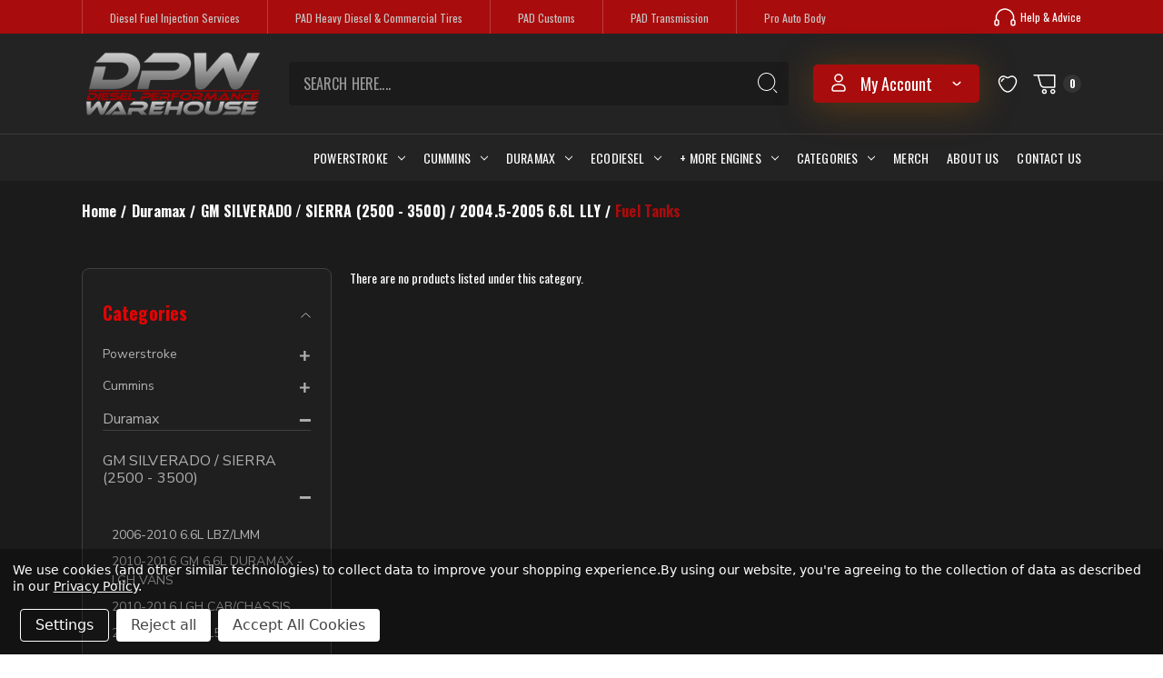

--- FILE ---
content_type: text/css; charset=UTF-8
request_url: https://cdn11.bigcommerce.com/s-lj8zun2xug/stencil/6a2b23a0-6bf1-013d-1ddd-4a58fcc2885f/e/e9c33200-9554-013d-0f41-3292caeb4f80/css/theme-9dd46ba0-6eff-013d-005c-26a79a0a5877.css
body_size: 51332
content:
@charset "UTF-8";[contenteditable=true]:focus,[href]:focus,[tabindex]:not([tabindex="-1"]):focus,button:focus,details:focus,input:focus,select:focus,textarea:focus{outline:2px solid #0f7fff!important;outline-offset:1px!important}input:focus+label{outline:2px solid #0f7fff!important;outline-offset:1px!important}meta.foundation-version{font-family:"/5.5.3/"}meta.foundation-mq-small{font-family:"/only screen/";width:0}meta.foundation-mq-small-only{font-family:"/only screen and (max-width: 551px)/";width:0}meta.foundation-mq-medium{font-family:"/only screen and (min-width:551px)/";width:551px}meta.foundation-mq-medium-only{font-family:"/only screen and (min-width:551px) and (max-width:1024px)/";width:551px}meta.foundation-mq-large{font-family:"/only screen and (min-width:1024px)/";width:1024px}meta.foundation-mq-large-only{font-family:"/only screen and (min-width:1024px) and (max-width:1261px)/";width:1024px}meta.foundation-mq-xlarge{font-family:"/only screen and (min-width:1261px)/";width:1261px}meta.foundation-mq-xlarge-only{font-family:"/only screen and (min-width:1261px) and (max-width:1681px)/";width:1261px}meta.foundation-mq-xxlarge{font-family:"/only screen and (min-width:1681px)/";width:1681px}meta.foundation-data-attribute-namespace{font-family:false}.u-block{display:block!important}.u-inlineBlock{display:inline-block!important;max-width:100%!important}.u-hidden{display:none!important}.u-hiddenVisually{border:0!important;clip:rect(1px,1px,1px,1px)!important;height:1px!important;overflow:hidden!important;padding:0!important;position:absolute!important;width:1px!important}.is-srOnly{border:0!important;clip:rect(1px,1px,1px,1px)!important;height:1px!important;overflow:hidden!important;padding:0!important;position:absolute!important;width:1px!important}.u-textAlignCenter{text-align:center!important}.u-textAlignLeft{text-align:left!important}.u-textAlignRight{text-align:right!important}.u-textBreak{word-wrap:break-word!important}.u-textInheritColor{color:inherit!important}.u-textKern{text-rendering:optimizeLegibility!important;-webkit-font-feature-settings:"kern" 1!important;font-feature-settings:"kern" 1!important;-webkit-font-kerning:normal!important;font-kerning:normal!important}.u-textLead{line-height:1.6!important;font-size:1.1em!important}.u-textNoWrap{white-space:nowrap!important}.u-textTruncate{max-width:100%!important;overflow:hidden!important;text-overflow:ellipsis!important;white-space:nowrap!important;word-wrap:normal!important}.u-fontSmoothing{-moz-osx-font-smoothing:grayscale!important;-webkit-font-smoothing:antialiased!important}/*! normalize.css v3.0.3 | MIT License | github.com/necolas/normalize.css */html{font-family:sans-serif;-ms-text-size-adjust:100%;-webkit-text-size-adjust:100%}body{margin:0}article,aside,details,figcaption,figure,footer,header,hgroup,main,menu,nav,section,summary{display:block}audio,canvas,progress,video{display:inline-block;vertical-align:baseline}audio:not([controls]){display:none;height:0}[hidden],template{display:none}a{background-color:transparent}a:active,a:hover{outline:0}abbr[title]{border-bottom:1px dotted}b,strong{font-weight:700}dfn{font-style:italic}h1{font-size:2em;margin:.67em 0}mark{background:#ff0;color:#000}small{font-size:80%}sub,sup{font-size:75%;line-height:0;position:relative;vertical-align:baseline}sup{top:-.5em}sub{bottom:-.25em}img{border:0}svg:not(:root){overflow:hidden}figure{margin:1em 40px}hr{-webkit-box-sizing:content-box;box-sizing:content-box;height:0}pre{overflow:auto}code,kbd,pre,samp{font-family:monospace,monospace;font-size:1em}button,input,optgroup,select,textarea{color:inherit;font:inherit;margin:0}button{overflow:visible}button,select{text-transform:none}button,html input[type=button],input[type=reset],input[type=submit]{-webkit-appearance:button;cursor:pointer}button[disabled],html input[disabled]{cursor:default}button::-moz-focus-inner,input::-moz-focus-inner{border:0;padding:0}input{line-height:normal}input[type=checkbox],input[type=radio]{-webkit-box-sizing:border-box;box-sizing:border-box;padding:0}input[type=number]::-webkit-inner-spin-button,input[type=number]::-webkit-outer-spin-button{height:auto}input[type=search]{-webkit-appearance:textfield;-webkit-box-sizing:content-box;box-sizing:content-box}input[type=search]::-webkit-search-cancel-button,input[type=search]::-webkit-search-decoration{-webkit-appearance:none}fieldset{border:1px solid silver;margin:0 2px;padding:.35em .625em .75em}legend{border:0;padding:0}textarea{overflow:auto}optgroup{font-weight:700}table{border-collapse:collapse;border-spacing:0}td,th{padding:0}*,:after,:before{-webkit-box-sizing:border-box;box-sizing:border-box}body,html{height:100%}body{background:#fff;color:#333;cursor:auto;margin:0;padding:0;position:relative}body{-moz-osx-font-smoothing:grayscale;-webkit-font-smoothing:antialiased}a:hover{cursor:pointer}figure{margin:0 0 1.5rem}img{display:inline-block;height:auto;max-width:100%;vertical-align:middle}img{-ms-interpolation-mode:bicubic}button{background:0 0;border:0}button:active,button:focus{-webkit-box-shadow:none;box-shadow:none;outline:0}textarea{height:auto;min-height:50px}select{width:100%}blockquote,dd,div,dl,dt,form,h1,h2,h3,h4,h5,h6,li,ol,p,pre,td,th,ul{margin:0;padding:0}html{font-size:14px}@media (min-width:551px){html{font-size:14px}}@media (min-width:1024px){html{font-size:14px}}@media (min-width:1261px){html{font-size:14px}}body{font-family:Oswald,Arial,Helvetica,sans-serif;font-weight:400;line-height:1.5}a{color:#333;line-height:inherit;text-decoration:underline}a:focus,a:hover{color:#757575}p{margin-bottom:1.5rem}h1,h2,h3,h4,h5,h6{color:#444;font-family:Oswald,Arial,Helvetica,sans-serif;font-weight:400;letter-spacing:.25px;margin-bottom:.78571rem}h1 small,h2 small,h3 small,h4 small,h5 small,h6 small{color:#757575;font-size:60%;line-height:0}h1{font-size:28px}h2{font-size:25px}h3{font-size:22px}h4{font-size:20px}h5{font-size:15px}h6{font-size:13px}.subheader{font-weight:400;line-height:24px;margin-bottom:.78571rem}hr{border:solid #e5e5e5;border-width:1px 0 0;clear:both;height:0;margin:2rem 0 1.92857rem}em,i{font-style:italic;line-height:inherit}b,strong{font-weight:700;line-height:inherit}small{font-size:60%;line-height:inherit}dl,ol,ul{list-style-position:outside;margin-bottom:1.5rem}ol ol,ol ul,ul ol,ul ul{margin-left:1.2rem;margin-bottom:0}ul{margin-left:1.15rem}ol{margin-left:1.15rem}dl dt{font-weight:700;margin-bottom:.35714rem}dl dd{margin-bottom:1.5rem}abbr,acronym{border-bottom:1px dotted #ccc;color:#333;cursor:help;font-size:90%;text-transform:uppercase}abbr{text-transform:none}blockquote,blockquote p{font-size:22px;line-height:29px}cite{color:#999;display:block;font-size:1rem}.icon{height:1.14286rem;width:1.14286rem;display:inline-block;vertical-align:middle}.icon svg{display:inline-block;fill:#757575;height:100%;vertical-align:top;width:100%}.inlineList{list-style:none;margin-top:0;margin-bottom:1.21429rem;margin-left:-1.57143rem;margin-right:0;overflow:hidden;padding:0}.inlineList>li{display:block;float:left;list-style:none;margin-left:1.57143rem}.inlineList>li>*{display:block}.table{border:solid 1px #e5e5e5;margin-bottom:2rem;table-layout:auto;width:100%}.table thead{background:#e5e5e5}.table thead tr td,.table thead tr th{font-size:1rem;font-weight:700;padding:.78571rem 1.5rem}.table tr td,.table tr th{padding:.78571rem 1.5rem;text-align:left}.table tbody tr td,.table tbody tr th,.table tfoot tr td,.table tfoot tr th,.table thead tr th,.table tr td{display:table-cell}.table td.table-cell--numericData,.table th.table-header--numericData{text-align:right}.table-thead{border:1px solid #e5e5e5}.table-tfoot{border:1px solid #e5e5e5}.table-tbody tr{border-bottom:1px solid #e5e5e5}.table-tbody tr:last-child{border-bottom:0}.button{-webkit-appearance:none;-moz-appearance:none;border-radius:0;border-style:solid;border-width:1px;cursor:pointer;font-family:Oswald,Arial,Helvetica,sans-serif;font-weight:400;line-height:normal;margin:0 0 1rem;position:relative;text-align:center;text-decoration:none;display:inline-block;background-color:transparent;border-color:#8f8f8f;color:#666;font-size:1rem;padding:.85714rem 2.28571rem;border-radius:4px;outline:0;vertical-align:middle}.button.active,.button.is-active,.button:focus,.button:hover{background-color:transparent;border-color:#474747;color:#333}.button:active{background-color:transparent;border:1px solid #757575;color:#000}.button.active,.button.is-active,.button:focus{outline:0}@media (min-width:481px){.button+.button{margin-left:.78571rem}}.button--primary{background-color:#444;border-color:#444;color:#fff}.button--primary.active,.button--primary.is-active,.button--primary:focus,.button--primary:hover{background-color:#666;border-color:#666;color:#fff}.button--primary:active{background-color:#000;border:1px solid #000;color:#fff}.button[disabled]{background-color:#ccc;border-color:rgba(0,0,255,0);color:#fff;cursor:default}.button--large{font-size:15px}.button--small{font-size:13px;padding:.57143rem 1.5rem}.button--slab{display:block;width:100%}.button+.button--slab{margin-left:0}.button--icon{font-size:1rem;padding:.78571rem .78571rem}.button--icon svg{fill:#757575}.buttonGroup{display:inline-block}.buttonGroup>.button{border-radius:0;border-right-width:0;float:left;margin-left:0}.buttonGroup>.button:first-child{border-bottom-left-radius:4px;border-top-left-radius:4px}.buttonGroup>.button:last-child{border-bottom-right-radius:4px;border-right-width:1px;border-top-right-radius:4px}.dropdown-menu{display:none;left:-9999px;list-style:none;margin-left:0;position:absolute;background:#e5e5e5;font-size:1rem;height:auto;width:100%;z-index:89;max-width:200px}.dropdown-menu.open{display:block}.dropdown-menu>:first-child{margin-top:0}.dropdown-menu>:last-child{margin-bottom:0}.dropdown-menu--content{display:none;left:-9999px;list-style:none;margin-left:0;position:absolute;background:#e5e5e5;font-size:1rem;height:auto;padding:.78571rem;width:100%;z-index:89;max-width:200px}.dropdown-menu--content.open{display:block}.dropdown-menu--content>:first-child{margin-top:0}.dropdown-menu--content>:last-child{margin-bottom:0}.dropdown-menu-item{cursor:pointer;font-size:1rem;line-height:1.5;margin:0;padding:.35714rem .71429rem}.dropdown-menu-item a{display:block;padding:.35714rem}.dropdown-menu-item a{margin:-.35714rem}.form{margin:0 0 1.5rem}.form-fieldset{border-width:0;margin:0;padding:0}.form-legend{background:0 0;border:solid #999;border-width:0 0 1px;display:block;line-height:32px;margin-bottom:.78571rem;padding:0;width:100%}.form-label{color:#666;cursor:pointer;display:block;font-size:1rem;line-height:1.5;margin-bottom:.5rem}.form-label small{color:#757575;font-size:.71429rem;text-transform:uppercase;vertical-align:bottom}.form-input{-webkit-appearance:none;-moz-appearance:none;appearance:none;background-color:#fff;border-color:#8f8f8f;border-style:solid;border-width:1px;border-radius:4px;color:#666;display:block;font-family:inherit;font-size:1rem;-moz-osx-font-smoothing:grayscale;-webkit-font-smoothing:antialiased;font-smoothing:antialiased;height:3rem;margin:0;padding:.75rem 1rem;-webkit-transition:border-color .1s ease-out;transition:border-color .1s ease-out;width:100%}.form-input:disabled{background-color:#fff;color:#999;cursor:not-allowed}.form-input[readonly]{background-color:#e5e5e5;border-color:#999;color:#757575;cursor:text}.form-input:focus{border-color:#474747;outline:0}.form-input[rows]{height:auto}.form-input[type=search]{-webkit-box-sizing:border-box;box-sizing:border-box}.form-input::-webkit-input-placeholder{color:#999}.form-input::-ms-clear{height:0;width:0}.form-input::-moz-placeholder{color:#999}.form-input:-ms-input-placeholder{color:#999}.form-select{-webkit-appearance:none!important;-moz-appearance:none!important;background-color:#fff;border-radius:0;background-image:url("[data-uri]");background-position:100% center;background-repeat:no-repeat;border-style:solid;border-width:1px;border-color:#8f8f8f;color:#666;font-family:inherit;font-size:1rem;line-height:normal;padding:.75rem;border-radius:0;cursor:pointer;height:3rem;margin:0;outline:0}.form-select::-ms-expand{display:none}.form-select.radius{border-radius:4px}.form-select:focus{border-color:#474747}.form-select:disabled{background-color:#fff;cursor:not-allowed}.form-select:focus{border-color:#474747}.form-body{background-color:#fff;border:1px solid #999;-webkit-box-shadow:0 1px 2px rgba(255,255,255,.13);box-shadow:0 1px 2px rgba(255,255,255,.13);margin-bottom:1.5rem;max-width:none;padding:1.5rem}.form-row{margin:0 -.75rem;max-width:none;width:auto}.form-row:after,.form-row:before{content:" ";display:table}.form-row:after{clear:both}.form-row .form-field{padding-left:.75rem;padding-right:.75rem;width:100%;float:left;max-width:none}@media (min-width:551px){.form-row--half .form-field{width:50%}.form-row--third .form-field{width:33.33333%}.form-row--quarter .form-field{width:25%}}.form-field{display:block;margin:0 0 2rem;max-width:none}.form-field:after,.form-field:before{content:" ";display:table}.form-field:after{clear:both}.form-select[multiple]{height:auto}.form-select[multiple] option{padding:5px}.form-checkbox,.form-radio{border:0;clip:rect(1px,1px,1px,1px);height:1px;overflow:hidden;padding:0;position:absolute;width:1px}.form-checkbox+.form-label,.form-radio+.form-label{display:inline-block;font-size:1rem;font-weight:400;margin-bottom:.35714rem;padding-left:1.85714rem;position:relative;vertical-align:baseline;width:100%}.form-checkbox+.form-label::after,.form-checkbox+.form-label::before,.form-radio+.form-label::after,.form-radio+.form-label::before{content:"";display:block;position:absolute;-webkit-transition:all 50ms ease-out;transition:all 50ms ease-out}.form-checkbox+.form-label::before,.form-radio+.form-label::before{background-color:#fff;border:solid #8f8f8f;border-width:1px;height:1.14286rem;left:0;top:0;width:1.14286rem}.form-checkbox+.form-label::after,.form-radio+.form-label::after{height:1rem;left:1px;opacity:0;top:1px;-webkit-transform:scale(0);transform:scale(0);width:1rem}.form-checkbox:checked+.form-label::after,.form-radio:checked+.form-label::after{opacity:1;-webkit-transform:scale(1);transform:scale(1)}.form-checkbox[disabled]+.form-label,.form-radio[disabled]+.form-label{cursor:default}.form-checkbox[disabled]+.form-label::before,.form-radio[disabled]+.form-label::before{background-color:#fff}.form-checkbox+.form-label::before{border-radius:4px}.form-checkbox+.form-label::after{background-image:url("data:image/svg+xml;charset=utf8,%3Csvg xmlns='http://www.w3.org/2000/svg' width='24' height='24' viewBox='0 0 24 24'%3E%3Cpath d='M9 16.17L4.83 12l-1.42 1.41L9 19 21 7l-1.41-1.41z' fill='rgba(51, 51, 51, 0.999)' /%3E%3C/svg%3E");background-position:50%;background-repeat:no-repeat;background-size:100%;color:rgba(51,51,51,.999);content:"";font-size:1rem;line-height:1;text-align:center}.form-radio+.form-label::before{border-radius:50%}.form-radio+.form-label::after{background:rgba(51,51,51,.999);border:3px solid #fff;border-radius:1rem}.form-input.has-action{float:left;padding-right:2.85714rem}.form-input.has-action+.button--inputAction{background:0 0;border:0;border-radius:0 0 0 0;float:left;height:2.85714rem;margin:.07143rem 0 0 -2.92857rem;width:2.85714rem}.form-input.has-icon{float:left;padding-right:2.57143rem}.form-input.has-icon+.icon{height:3rem;margin-left:-2.57143rem;width:1.42857rem}.form-prefixPostfix{display:-webkit-box;display:-ms-flexbox;display:flex;-webkit-box-orient:horizontal;-webkit-box-direction:normal;-ms-flex-direction:row;flex-direction:row;-ms-flex-wrap:nowrap;flex-wrap:nowrap}.form-prefixPostfix .form-input{-webkit-box-flex:1;-ms-flex:1;flex:1}.form-prefixPostfix .button{height:3rem}.form-prefixPostfix-input{border-radius:0 0 0 0}.form-prefixPostfix-label{background-color:#fff;border:solid #999;border-width:1px;-webkit-box-flex:1;-ms-flex:1;flex:1;font-weight:300;height:3rem;line-height:normal;max-width:6.42857rem;padding:.75rem;text-align:center}.form-prefixPostfix-label--prefix{border-radius:0 0 0 0;border-width:1px 0 1px 1px}.form-prefixPostfix-label--prefix+.form-input{border-radius:0 0 0 0}.form-prefixPostfix-label--postfix{border-radius:0 0 0 0;border-width:1px 1px 1px 0}.form-prefixPostfix-button--prefix{margin:0 .75rem 0 0}.form-prefixPostfix-button--postfix{margin:0 0 0 .75rem}.switch-checkbox{border:0;clip:rect(1px,1px,1px,1px);height:1px;overflow:hidden;padding:0;position:absolute;width:1px}.switch-checkbox:focus+.switch-toggle{border-color:#757575;-webkit-box-shadow:0 0 4px rgba(117,117,117,.4);box-shadow:0 0 4px rgba(117,117,117,.4)}.switch-toggle{background-color:#757575;border:1px solid #757575;border-radius:2rem;cursor:pointer;display:inline-block;height:2rem;position:relative;-webkit-transition:all .1s ease-out;transition:all .1s ease-out;vertical-align:middle;width:4.28571rem}.switch--important .switch-toggle{background-color:#f1a500;border-color:#f1a500}.switch--checked .switch-toggle{background-color:#008a06;border-color:#008a06}.switch--disabled .switch-toggle{background-color:#e5e5e5;border-color:#999;cursor:default}.switch-toggle::before{background:#fff;border-radius:1.4286rem;-webkit-box-shadow:0 1px 1px rgba(0,0,0,.1);box-shadow:0 1px 1px rgba(0,0,0,.1);content:"";height:1.4286rem;left:.21427rem;position:absolute;top:.21427rem;-webkit-transition:all .1s ease-out;transition:all .1s ease-out;width:1.4286rem}.switch--checked .switch-toggle::before{left:2.49999rem}.switch-label{color:#fff;height:26px;line-height:1.92857;position:absolute;right:.42857rem;text-transform:uppercase;-webkit-transition:all .1s ease-out;transition:all .1s ease-out}.switch--checked .switch-label{font-weight:600;left:.42857rem;right:auto}.switch--disabled .switch-label{color:#757575}.switch-label--icon.icon{height:1.85714rem;width:1.85714rem}.switch-label--icon.icon svg{height:1.85714rem;width:1.85714rem;fill:white}.switch--disabled .switch-label--icon.icon svg{fill:#757575}.switch-description--off{color:#000;margin-right:5px}.switch--checked .switch-description--off{color:#757575}.switch-description--on{color:#757575;margin-left:5px}.switch--checked .switch-description--on{color:#000}.switch-ariaDescription{border:0;clip:rect(1px,1px,1px,1px);height:1px;overflow:hidden;padding:0;position:absolute;width:1px}.form-actions{background:0 0;border:0;text-align:center}@media (min-width:481px){.form-actions{text-align:left}}.form-actions>*{display:inline-block;margin-bottom:1rem;width:100%}@media (min-width:481px){.form-actions>*{vertical-align:baseline;width:auto}}@media (min-width:481px){.form-actions--fixed{background:#fff;border-top:1px solid #999;bottom:0;left:0;padding:1.5rem 2rem;position:fixed;right:0;text-align:right;z-index:20}}.form-input-indicator{height:1.57143rem;width:1.57143rem;float:left;margin:0 0 0 -2.14286rem;position:relative;top:.71429rem}.form-prefixPostfix .form-input-indicator{top:0}.form-input-indicator>svg{fill:#008a06}.form-field-errors{list-style:none;margin-left:0;margin-left:0;clear:both;margin-bottom:0;margin-top:.21429rem}.form-field-errors ol,.form-field-errors ul{list-style:none;margin-bottom:0}.form-inlineMessage{display:inline-block;line-height:24px;margin:.35714rem 0 -.5rem;width:100%}.form-field--error .form-input,.form-field--success .form-input,.form-field--warning .form-input{float:left}.form-field--success .form-checkbox+.form-label::before,.form-field--success .form-input,.form-field--success .form-prefixPostfix-label,.form-field--success .form-radio+.form-label::before,.form-field--success .form-select{border-color:#008a06}.form-field--success .form-field-error,.form-field--success .form-inlineMessage{color:#008a06}.form-field--success .form-input-indicator>svg{fill:#008a06}.form-field--error .form-checkbox+.form-label::before,.form-field--error .form-input,.form-field--error .form-prefixPostfix-label,.form-field--error .form-radio+.form-label::before,.form-field--error .form-select{border-color:#cc4749}.form-field--error .form-field-error,.form-field--error .form-inlineMessage{color:#cc4749}.form-field--error .form-input-indicator>svg{fill:#cc4749}.form-field--warning .form-checkbox+.form-label::before,.form-field--warning .form-input,.form-field--warning .form-prefixPostfix-label,.form-field--warning .form-radio+.form-label::before,.form-field--warning .form-select{border-color:#f1a500}.form-field--warning .form-field-error,.form-field--warning .form-inlineMessage{color:#f1a500}.form-field--warning .form-input-indicator>svg{fill:#f1a500}.panel{position:relative}.panel-header{background-color:#e5e5e5;margin:0;padding:1.5rem 2rem 0}.panel-title{line-height:1.5;margin:0}.panel-body{margin-bottom:1.5rem;padding:1rem 2rem 1.5rem;background:#e5e5e5}.panel-body>:first-child{margin-top:0}.panel-body>:last-child{margin-bottom:0}.panel-body>:last-child{margin-bottom:0}.breadcrumbs{display:block;list-style:none;margin-left:0;overflow:hidden}.breadcrumb{color:#757575;float:left;font-size:13px;line-height:13px;margin:0;line-height:1.5}.breadcrumb a{color:#757575}.breadcrumb.current{color:#757575;cursor:default}.breadcrumb.current a{color:#757575;cursor:default}.breadcrumb.current:focus,.breadcrumb.current:focus a,.breadcrumb.current:hover,.breadcrumb.current:hover a{text-decoration:none}.breadcrumb.unavailable{color:#999}.breadcrumb.unavailable a{color:#999}.breadcrumb.unavailable a:focus,.breadcrumb.unavailable:focus,.breadcrumb.unavailable:hover,.breadcrumb.unavailable:hover a{color:#999;cursor:not-allowed;text-decoration:none}.breadcrumb:before{color:#757575;content:"/";margin:0;position:relative;top:1px}.breadcrumb:first-child:before{content:" ";margin:0}.breadcrumb::before{margin:0 .5rem}@media (min-width:481px){.breadcrumb::before{margin:0 .5rem}}.breadcrumb-label{cursor:pointer}.breadcrumb-label:hover{color:#a90c0c;text-decoration:none}.breadcrumb.is-active>.breadcrumb-label{color:#757575;cursor:default}.breadcrumb.is-unavailable>.breadcrumb-label{color:#999;cursor:default}.tabs{border-bottom:1px solid #e5e5e5;margin:0}.tabs:after,.tabs:before{content:" ";display:table}.tabs:after{clear:both}.tab{border-bottom:#fff;display:block;list-style:none;margin:0;padding:0;position:relative}@media (min-width:551px){.tab{float:left}}.tab-title{color:#757575;display:block;font-size:15px;padding:.78571rem 1.57143rem}.tab-title:hover{color:#333}.tab.is-active .tab-title{color:#333;font-weight:700}@media (min-width:551px){.tabs--vertical{border-bottom:0;float:left;margin:0 0 1.5rem;max-width:20%;width:20%}}.tabs--vertical .tab{float:none}.tabs-contents{margin-bottom:1.5rem}.tabs-contents:after,.tabs-contents:before{content:" ";display:table}.tabs-contents:after{clear:both}@media (min-width:551px){.tabs-contents--vertical{float:left;max-width:80%;padding-left:1.5rem;width:80%}.tabs-contents--vertical>.tab-content{padding:0 1.5rem}}.tab-content{display:none;padding:1.5rem 0}.tab-content.is-active{display:block}.no-js .tab-content{display:block;float:none}.navBar:after,.navBar:before{content:" ";display:table}.navBar:after{clear:both}.navBar ol,.navBar ul{list-style:none;margin-left:0;margin:0;padding:0}.navBar ol ol,.navBar ol ul,.navBar ul ol,.navBar ul ul{list-style:none;margin-bottom:0}.navBar ol li,.navBar ul li{margin:0;padding:0}.navBar-section{float:left}.navBar-section:after,.navBar-section:before{content:" ";display:table}.navBar-section:after{clear:both}.navBar-section--alt{float:right;margin-left:1.5rem}.navBar-section+.navBar-section{margin-left:1.5rem}@media (min-width:551px){.navBar-item{float:left}}.navBar-action,.navBar-item{display:block}.navBar-action{color:#000;font-size:15px;padding:.78571rem}.navList:after,.navList:before{content:" ";display:table}.navList:after{clear:both}.navList ol,.navList ul{list-style:none;margin-left:0;margin:0;padding:0}.navList ol ol,.navList ol ul,.navList ul ol,.navList ul ul{list-style:none;margin-bottom:0}.navList ol li,.navList ul li{margin:0;padding:0}.navList-section:after,.navList-section:before{content:" ";display:table}.navList-section:after{clear:both}.navList-section--alt{float:right;margin-left:1.5rem}.navList-section+.navList-section{margin-top:1.5rem}.navList-action,.navList-item{display:block}.navList-action{color:#333;font-size:15px;padding:.21429rem 0}.pagination-list{display:block;margin-left:0}.pagination-list li{color:#757575;font-size:1rem;margin-left:.35714rem}.pagination-list li a,.pagination-list li button{border-radius:4px;-webkit-transition:background-color .3s ease-out;transition:background-color .3s ease-out;background:0 0;color:#757575;display:block;font-size:1em;font-weight:400;line-height:inherit;padding:.28571rem .5rem}.pagination-list li{display:block}li.pagination-item{cursor:pointer}li.pagination-item:first-child{margin-left:0}li.pagination-item a:hover{color:#333}li.pagination-item--current a,li.pagination-item--current button{color:#333;cursor:default}.alertBox{border-style:none;display:block;font-size:1rem;font-weight:400;margin-bottom:.78571rem;padding:.78571rem 1.14286rem .78571rem 1.14286rem;position:relative;-webkit-transition:opacity .3s ease-out;transition:opacity .3s ease-out;background-color:#e5e5e5;border-color:#e5e5e5;color:#fff}.alertBox .icon{height:1.42857rem;width:1.42857rem}.alertBox .button{margin:0 0 0 .78571rem}.alertBox--info{background-color:#666;border-color:#666;color:#333}.alertBox--info svg{fill:#dfdfdf}.alertBox--success{background-color:#d5ffd8;border-color:#d5ffd8;color:#fff}.alertBox--success svg{fill:#008a06}.alertBox--warning{background-color:#fffdea;border-color:#fffdea;color:#fff}.alertBox--warning svg{fill:#f1a500}.alertBox--error{background-color:#fdd;border-color:#fdd;color:#fff}.alertBox--error svg{fill:#cc4749}.alertBox-column{display:table-cell;text-align:center;vertical-align:middle}.alertBox-icon{padding-right:1.14286rem}.alertBox-message{margin:0;text-align:left;width:100%}.alertBox-heading{margin:0}.alertBox-close{cursor:pointer;padding-left:1.14286rem}.alertBox-close .icon{height:1.42857rem;width:1.42857rem}.alertBox-close svg{fill:#999999}.accordion{margin-bottom:0;border:#e5e5e5 solid;border-width:1px;-webkit-box-shadow:0 1px 2px rgba(255,255,255,.13);box-shadow:0 1px 2px rgba(255,255,255,.13);margin:0 0 1.5rem}.accordion:after,.accordion:before{content:" ";display:table}.accordion:after{clear:both}.accordion-navigation{display:block;margin-bottom:0!important;border:#e5e5e5 solid;border-width:1px 0;cursor:pointer}.accordion-navigation.is-open>a{background:#fff;color:#000}.accordion-navigation>a{background:#fff;color:#333;padding:1.85714rem;display:block;font-family:Oswald,Arial,Helvetica,sans-serif;font-size:1rem}.accordion-navigation>a:hover{background:#e5e5e5}.accordion-navigation .accordion-title{padding:1.5rem 1.85714rem}.accordion-title{font-weight:700;line-height:24px}.accordion-content{display:none;padding:2rem;border:#e5e5e5 solid;border-width:0 0 1px}.accordion-content.is-open{display:block}.accordion-navigation--success .accordion-title,.accordion-navigation--success.is-open>a{color:#008a06}.accordion-navigation--error .accordion-title,.accordion-navigation--error.is-open>a{color:#cc4749}.accordion-navigation--warning .accordion-title,.accordion-navigation--warning.is-open>a{color:#f1a500}body.has-activeModal{overflow:hidden}.modal-background{background:#000;background:rgba(51,51,51,.95);bottom:0;display:none;left:0;position:fixed;right:0;top:0;z-index:1004;left:0}.has-activeModal .modal-background{display:block}.modal{border-radius:0;display:none;position:absolute;top:0;visibility:hidden;width:100%;z-index:1005;left:0;background-color:#fff;padding:2.25rem 2.25rem;border:solid 0 #e5e5e5;-webkit-box-shadow:none;box-shadow:none;max-height:80%;overflow:auto;position:fixed}@media only screen and (max-width:551px){.modal{min-height:100vh}}.modal .column,.modal .columns{min-width:0}.modal>:first-child{margin-top:0}.modal>:last-child{margin-bottom:0}@media only screen and (min-width:551px){.modal{left:0;margin:0 auto;max-width:80%;right:0;width:900px}}@media only screen and (min-width:551px){.modal{top:50%!important}}@media (min-width:551px){.modal{-webkit-transform:translateY(-50%);transform:translateY(-50%)}}.modal--large{max-height:90%;width:1280px}.modal--small{width:500px}.modal-header{border-bottom:1px solid #e5e5e5;padding:1rem 0;position:relative}.modal-header-title{margin:0}.modal-body{padding:3rem 0}.modal-body>:last-child{margin-bottom:0}.modal-footer{border-top:1px solid #e5e5e5;padding:.78571rem 1.5rem;text-align:center}@media (min-width:481px){.modal-footer{text-align:right}}.modal-footer .button{display:block}@media (min-width:481px){.modal-footer .button{display:inline-block;margin-bottom:0}}.modal-footer-link{display:inline-block;font-size:15px;margin:0 0 .78571rem}@media (min-width:481px){.modal-footer-link{display:inline;margin:1.5rem}}.modal-close{color:#666;cursor:pointer;font-size:25px;font-weight:400;line-height:1;position:absolute;top:1.05rem;right:.75rem;-webkit-transform:translateY(none);transform:translateY(none)}.modal-close .icon{height:1.42857rem;width:1.42857rem}@media print{.modal{background:#fff!important;display:none}}.loadingNotification{left:50%;position:fixed;text-align:center;top:3rem;-webkit-transform:translateX(-50%);transform:translateX(-50%);-webkit-transform-style:preserve-3d;transform-style:preserve-3d;-webkit-transition:all .2s ease-out;transition:all .2s ease-out;z-index:500}.loadingNotification.ng-hide-add-active,.loadingNotification.ng-hide-remove{opacity:0;top:3.6rem;-webkit-transform:scale(.9) translateX(-50%);transform:scale(.9) translateX(-50%)}.loadingNotification.ng-hide-remove-active{opacity:1;top:3rem;-webkit-transform:scale(1) translateX(-50%);transform:scale(1) translateX(-50%)}.loadingNotification-label{background:#666;border-radius:4px;color:#fff;display:inline-block;font-size:15px;padding:.35714rem .78571rem}.loadingOverlay-container{min-height:120px;position:relative}.loadingOverlay{background:rgba(51,51,51,.9);bottom:0;height:100%;left:0;opacity:1;position:absolute;right:0;top:0;-webkit-transition:all 250ms ease-out;transition:all 250ms ease-out;width:100%}.loadingOverlay::before{height:2.85714rem;width:2.85714rem;border-radius:2.85714rem;border:solid 2px;border-color:#fff #fff #999 #999;content:"";display:block;left:0;margin:0 auto;position:absolute;right:0;top:50%;-webkit-transform:translateY(-50%) rotate(0);transform:translateY(-50%) rotate(0);-webkit-transform-style:preserve-3d;transform-style:preserve-3d;-webkit-animation:spin .5s infinite cubic-bezier(.69,.31,.56,.83);animation:spin .5s infinite cubic-bezier(.69,.31,.56,.83)}.loadingOverlay.ng-enter,.loadingOverlay.ng-leave.ng-leave-active{opacity:0}.loadingOverlay.ng-enter.ng-enter-active,.loadingOverlay.ng-leave{opacity:1}@-webkit-keyframes spin{0%{-webkit-transform:translateY(-50%) rotate(0);transform:translateY(-50%) rotate(0)}100%{-webkit-transform:translateY(-50%) rotate(360deg);transform:translateY(-50%) rotate(360deg)}}@keyframes spin{0%{-webkit-transform:translateY(-50%) rotate(0);transform:translateY(-50%) rotate(0)}100%{-webkit-transform:translateY(-50%) rotate(360deg);transform:translateY(-50%) rotate(360deg)}}.actionBar{margin:1.5rem 0}.actionBar:after,.actionBar:before{content:" ";display:table}.actionBar:after{clear:both}.actionBar .button{margin-bottom:0}.actionBar .buttonGroup{vertical-align:middle}.actionBar-link{display:block;padding:.78571rem 0}.actionBar-section:after,.actionBar-section:before{content:" ";display:table}.actionBar-section:after{clear:both}@media (min-width:551px){.actionBar-section{float:left}.actionBar-section .form-label{display:inline-block;margin:0 .35714rem 0 0}.actionBar-section .form-input,.actionBar-section .form-select{display:inline-block;width:14.28571rem}}@media (min-width:551px){.actionBar-section--alt{float:right}}.actionBar-item{margin-bottom:1.5rem}@media (min-width:551px){.actionBar-item{display:inline-block;margin-bottom:0;margin-right:1.5rem;vertical-align:middle}.actionBar-item:last-child{margin-right:0}}.card{background-color:transparent;margin-bottom:3rem;padding:0 0}.card-figure{background-color:#fff;margin-bottom:0;padding:0 0;position:relative}.card-image{border:1px solid #999;width:100%}.card-figcaption{bottom:0;height:100%;left:0;opacity:0;position:absolute;right:0;text-align:center;top:0}.card-figcaption:hover{opacity:1}.card-figcaption-action{display:block;height:100%}.card-figcaption-body{position:relative;top:50%;-webkit-transform:translateY(-50%);transform:translateY(-50%);-webkit-transform-style:preserve-3d;transform-style:preserve-3d}.card-figcaption-body>:first-child{margin-top:0}.card-figcaption-body>:last-child{margin-bottom:0}.card-figcaption-body .card-text{color:#757575}.card-figcaption-button{background-color:rgba(255,255,255,.9);color:#333}.card-figcaption-button:hover{background-color:#fff;color:#333}.card-body{padding:.78571rem 0 0}.card-body>:first-child{margin-top:0}.card-body>:last-child{margin-bottom:0}.card-body .card-text{color:#757575}.card-surTitle{float:right;margin-left:1.5rem;max-width:40%;text-align:right}.card-footer{background-color:transparent;margin:0}.card-footer:after,.card-footer:before{content:" ";display:table}.card-footer:after{clear:both}.card-button{margin-bottom:0}.aria-description--hidden{height:1px;left:0;margin-left:-10000px;overflow:hidden;position:absolute;top:0;width:1px}.slick-slider{position:relative;display:block;-webkit-box-sizing:border-box;box-sizing:border-box;-webkit-touch-callout:none;-webkit-user-select:none;-moz-user-select:none;-ms-user-select:none;user-select:none;-ms-touch-action:pan-y;touch-action:pan-y;-webkit-tap-highlight-color:transparent}.slick-list{position:relative;overflow:hidden;display:block;margin:0;padding:0}.slick-list:focus{outline:0}.slick-list.dragging{cursor:pointer;cursor:hand}.slick-slider .slick-list,.slick-slider .slick-track{-webkit-transform:translate3d(0,0,0);transform:translate3d(0,0,0)}.slick-track{position:relative;left:0;top:0;display:block;margin-left:auto;margin-right:auto}.slick-track:after,.slick-track:before{content:"";display:table}.slick-track:after{clear:both}.slick-loading .slick-track{visibility:hidden}.slick-slide{float:left;height:100%;min-height:1px;display:none}[dir=rtl] .slick-slide{float:right}.slick-slide img{display:block}.slick-slide.slick-loading img{display:none}.slick-slide.dragging img{pointer-events:none}.slick-initialized .slick-slide{display:block}.slick-loading .slick-slide{visibility:hidden}.slick-vertical .slick-slide{display:block;height:auto;border:1px solid transparent}.slick-arrow.slick-hidden{display:none}.slick-loading .slick-list{background:#fff center center no-repeat}.slick-next,.slick-prev{position:absolute;display:block;height:20px;width:20px;line-height:0;font-size:0px;cursor:pointer;background:0 0;color:transparent;top:50%;-webkit-transform:translate(0,-50%);transform:translate(0,-50%);padding:0;border:none;outline:0}.slick-next:focus,.slick-next:hover,.slick-prev:focus,.slick-prev:hover{outline:0;background:0 0;color:transparent}.slick-next:focus:before,.slick-next:hover:before,.slick-prev:focus:before,.slick-prev:hover:before{opacity:.8}.slick-next.slick-disabled:before,.slick-prev.slick-disabled:before{opacity:.6}.slick-next:before,.slick-prev:before{font-family:inherit;font-size:20px;line-height:1;color:#8f8f8f;opacity:1;-webkit-font-smoothing:antialiased;-moz-osx-font-smoothing:grayscale}.slick-prev{left:-25px}[dir=rtl] .slick-prev{left:auto;right:-25px}.slick-prev:before{content:""}[dir=rtl] .slick-prev:before{content:""}.slick-next{right:-25px}[dir=rtl] .slick-next{left:-25px;right:auto}.slick-next:before{content:""}[dir=rtl] .slick-next:before{content:""}.slick-dotted.slick-slider{margin-bottom:30px}.slick-dots{position:absolute;bottom:-25px;list-style:none;display:block;text-align:center;padding:0;margin:0;width:100%}.slick-dots li{position:relative;display:inline-block;height:20px;width:20px;margin:0 5px;padding:0;cursor:pointer}.slick-dots li button{border:0;background:0 0;display:block;height:20px;width:20px;outline:0;line-height:0;font-size:0px;color:transparent;padding:5px;cursor:pointer}.slick-dots li button:focus,.slick-dots li button:hover{outline:0}.slick-dots li button:focus:before,.slick-dots li button:hover:before{opacity:.8}.slick-dots li button:before{position:absolute;top:0;left:0;content:"";width:20px;height:20px;font-family:inherit;font-size:60px;line-height:20px;text-align:center;color:#333;opacity:.6;-webkit-font-smoothing:antialiased;-moz-osx-font-smoothing:grayscale}.slick-dots li.slick-active button:before{color:#757575;opacity:1}.slick-next,.slick-prev{background-color:#fff;background-color:rgba(255,255,255,.9);border:1px solid #fff;height:4.35714rem;margin-top:-1.07143rem;padding:.71429rem;width:2.85714rem;z-index:1}.slick-next::before,.slick-prev::before{background-position:50%;background-repeat:no-repeat;background-size:100%;display:block;height:2.92857rem;width:1.42857rem}.slick-next:focus,.slick-next:hover,.slick-prev:focus,.slick-prev:hover{background-color:#fff;background-color:rgba(255,255,255,.9);background-position:50%;background-repeat:no-repeat;background-size:100%}.slick-next{right:-5px}@media (min-width:1261px){.slick-next{right:-3.35714rem}}.slick-next::before{background-image:url("data:image/svg+xml;charset=utf8,%3Csvg xmlns='http://www.w3.org/2000/svg' width='24' height='42' viewBox='0 0 24 42'%3E%3Cpath d='M1.45679 1.00746147l21 20.02482143L1.50885 41.0074615' stroke='%238f8f8f' stroke-width='2' stroke-linecap='round' stroke-linejoin='round' fill='none' fill-rule='evenodd' /%3E%3C/svg%3E")}.slick-next:hover::before{background-image:url("data:image/svg+xml;charset=utf8,%3Csvg xmlns='http://www.w3.org/2000/svg' width='24' height='42' viewBox='0 0 24 42'%3E%3Cpath d='M1.45679 1.00746147l21 20.02482143L1.50885 41.0074615' stroke='%23474747' stroke-width='2' stroke-linecap='round' stroke-linejoin='round' fill='none' fill-rule='evenodd' /%3E%3C/svg%3E")}.slick-prev{left:-5px}@media (min-width:1261px){.slick-prev{left:-3.35714rem}}.slick-prev::before{background-image:url("data:image/svg+xml;charset=utf8,%3Csvg xmlns='http://www.w3.org/2000/svg' width='24' height='42' viewBox='0 0 24 42'%3E%3Cpath d='M22.4572074 1.00746147l-21 20.02482143 20.9479397 19.9751786' stroke='%238f8f8f' stroke-width='2' stroke-linecap='round' stroke-linejoin='round' fill='none' fill-rule='evenodd' /%3E%3C/svg%3E")}.slick-prev:hover::before{background-image:url("data:image/svg+xml;charset=utf8,%3Csvg xmlns='http://www.w3.org/2000/svg' width='24' height='42' viewBox='0 0 24 42'%3E%3Cpath d='M22.4572074 1.00746147l-21 20.02482143 20.9479397 19.9751786' stroke='%23474747' stroke-width='2' stroke-linecap='round' stroke-linejoin='round' fill='none' fill-rule='evenodd' /%3E%3C/svg%3E")}.slick-slide img{display:block;width:100%}.slick-dots{margin:0}.slick-dots li{height:2.28571rem;width:2.28571rem;margin:0;padding:.35714rem}.slick-dots li button,.slick-dots li button::before{height:1.07143rem;width:1.07143rem;border-radius:50%}.slick-dots li button{border:1px solid #333;display:inline-block;margin:0;padding:0;position:relative;text-align:center;vertical-align:middle}.slick-dots li button:hover::before{background:#333}.slick-dots li button::before{display:block;left:-1px;top:-1px;-webkit-transition:background .1s ease-out;transition:background .1s ease-out}.slick-dots li.slick-active button::before{background:#757575}.productView .slick-dots{position:relative}.slick-disabled{cursor:default;opacity:.1}.slick-track{-webkit-backface-visibility:hidden;backface-visibility:hidden;-webkit-perspective:1000px;perspective:1000px}div.slick-slider{min-width:100%;width:1px}.slick-slide .card-image,.slick-slide .heroCarousel-image{-webkit-touch-callout:default}.carousel-tooltip{display:none;height:1px;margin-top:10px;position:relative}.carousel-tooltip::before{border-color:transparent transparent #313440 transparent;border-style:solid;border-width:.71429rem;content:" ";position:absolute;right:0;top:50%}.carousel-tooltip::after{background-color:#313440;border-radius:.57143rem;color:#fff;content:attr(aria-label);cursor:default;font-size:1rem;padding:.28571rem .42857rem;position:absolute;right:0;top:100%;white-space:nowrap}.carousel-tooltip::after,.carousel-tooltip::before{display:none}.carousel-tooltip:focus::after,.carousel-tooltip:focus::before{display:block}@media (min-width:551px){.carousel-tooltip{display:block}}.carousel-tooltip::after{padding:15px 10px;top:10px}.slick-dots button:focus .carousel-tooltip::after,.slick-dots button:focus .carousel-tooltip::before,.slick-next:focus .carousel-tooltip::after,.slick-next:focus .carousel-tooltip::before,.slick-prev:focus .carousel-tooltip::after,.slick-prev:focus .carousel-tooltip::before{display:block}.slick-next .carousel-tooltip::before,.slick-prev .carousel-tooltip::before{top:-7px}.slick-prev .carousel-tooltip::before{right:-2px}.slick-prev .carousel-tooltip::after{left:-5px;right:auto}.slick-next .carousel-tooltip::after{right:-5px}.slick-dots button .carousel-tooltip{margin-top:25px}.slick-dots button .carousel-tooltip::after,.slick-dots button .carousel-tooltip::before{right:50%;-webkit-transform:translateX(50%);transform:translateX(50%)}.slick-dots button .carousel-tooltip::before{top:-7px}.carousel-play-pause-button{background-color:#fff;background-color:rgba(255,255,255,.9);border:1px solid #fff;bottom:.5rem;color:#8f8f8f;display:none;font-size:14px;font-weight:700;height:32px;left:15px;line-height:1.25;max-width:60px;min-width:60px;overflow:hidden;position:absolute;text-overflow:ellipsis;-webkit-transition:color .1s ease-out;transition:color .1s ease-out;white-space:nowrap;z-index:5}@media (min-width:551px){.carousel-play-pause-button{font-size:18px;max-width:150px}}@media (min-width:1024px){.carousel-play-pause-button{bottom:1.5rem;left:25px}}.carousel-play-pause-button:hover{color:#474747}@media (min-width:375px){.carousel-play-pause-button{max-width:90px;min-width:80px}}body,html{height:auto}body{padding-top:55px}@media (min-width:1024px){body{padding-top:0}}figure{margin-bottom:2rem;margin-top:2rem}figure>figcaption{margin-bottom:-.5rem}figcaption{color:#999;margin-top:.78571rem}body{font-size:1rem;font-weight:400}h1,h2,h3,h4,h5,h6{font-weight:400;margin-top:2.28571rem}h5,h6{text-transform:uppercase}a{-webkit-transition:color .15s ease;transition:color .15s ease}cite{line-height:1.5;margin:.5rem 0 0}.page-heading{margin:0 0 3rem;text-align:center}h1{font-size:28px}h2{font-size:25px}h3{font-size:22px}h4{font-size:20px}h5{font-size:15px}h6{font-size:13px}.definitionList:after,.definitionList:before{content:" ";display:table}.definitionList:after{clear:both}.definitionList-key{color:#757575;float:left;font-weight:400;margin:0 .35714rem 0 0}.definitionList-value{margin:0}.form-select{-webkit-appearance:none;-moz-appearance:none;appearance:none;background-image:url("data:image/svg+xml;charset=utf8,%3Csvg xmlns='http://www.w3.org/2000/svg' width='24' height='24' viewBox='0 0 24 24'%3E%3Cpath d='M16.59 8.59L12 13.17 7.41 8.59 6 10l6 6 6-6z' fill='rgba(117, 117, 117, 0.999)' /%3E%3C/svg%3E");background-position:right .57143rem top .71429rem;border-radius:4px;padding:.75rem 3rem .75rem 1rem}.form-label small{float:right;margin-top:.35714rem}.form-label--inlineSmall small{color:#757575;float:none;font-size:inherit;font-weight:400;margin-left:.35714rem;text-transform:none}.table{margin-top:2rem}.table td+td{border-left:1px solid #e5e5e5}.table .table-alignCenter{text-align:center}.table .table-alignRight{text-align:right}.table-actions{margin:1.5rem;text-align:center}.table-actions .form{margin-bottom:0}.table-actions .button{display:block;margin-left:0;margin-right:0;width:100%}@media (min-width:551px){.table-actions .button{display:inline-block;margin-bottom:0;width:auto}}@media (min-width:551px){.table-actions .button+.button{margin-left:.35714rem}}.table--line{border-color:#e5e5e5;border-width:0 0 1px}.table--line .table-thead{background-color:#fff;border-color:#e5e5e5;border-width:0 0 1px}.table--line .table-thead tr th{padding-left:0;padding-right:0}@media (min-width:551px){.table--line .table-thead tr th{text-align:center}.table--line .table-thead tr th:first-child{text-align:left}.table--line .table-thead tr th:last-child{text-align:right}}.table--line .table-thead tr th+th{padding-left:1.5rem}.table--line tr{border-color:1px solid #e5e5e5}.table--line tr td{display:block;padding-left:0;padding-right:0}@media (min-width:551px){.table--line tr td{text-align:center}.table--line tr td:first-child{text-align:left}.table--line tr td:last-child{text-align:right}}.table--line tr td+td{padding-left:1.5rem}.table--line td+td{border-left:0}.dropdown{left:-9999px;outline:0;position:absolute}.dropdown-menu{z-index:5}.dropdown-menu.is-loading .loadingOverlay{background:0 0;padding:4.5rem 0;position:relative}.dropdown-menu.is-open{display:block}.dropdown-menu .button:focus{z-index:5}.dropdown-menu-item{text-align:left}.dropdown-menu-item:first-child>a{padding-top:.78571rem}.dropdown-menu-item:last-child>a{padding-bottom:1rem}.dropdown-menu-item>a{margin:0;padding:.28571rem 1.14286rem;text-decoration:none}.form-wishlist{position:relative}@media (min-width:551px){.form-wishlist{float:left;padding:0 .71429rem;width:50%}}@media (min-width:1024px){.form-wishlist{padding:0;width:auto}}@media (min-width:1261px){.form-wishlist{display:inline-block;margin-top:1rem}}.form-wishlist .button{width:100%}@media (min-width:1024px){.form-wishlist .button{width:auto}}@media (min-width:1261px){.form-wishlist .button{margin-right:.78571rem}}.dropdown-menu-button{width:100%}.dropdown-menu-button.is-open{border-bottom-left-radius:0;border-bottom-right-radius:0}.dropdown-menu-button .icon{float:right;margin-left:10px}.dropdown-menu-button:focus{z-index:10}#wishlist-dropdown.is-open{background:0 0;left:auto!important;max-width:none!important;width:100%!important}@media (min-width:551px){#wishlist-dropdown.is-open{padding-right:20px}}@media (min-width:1024px){#wishlist-dropdown.is-open{padding-right:0}}@media (min-width:1261px){#wishlist-dropdown.is-open{padding-right:11px}}#wishlist-dropdown.is-open:focus{outline:0}#wishlist-dropdown.is-open [data-wishlist]{border-top:0;margin-bottom:0;width:100%}#wishlist-dropdown.is-open .button{background-color:#fff;border-top-left-radius:0;border-top-right-radius:0;width:100%}#wishlist-dropdown.is-open .button--has-items{font-weight:700}#wishlist-dropdown.is-open li:not(:last-child) .button{border-bottom:0;border-radius:0;border-top:0;margin-bottom:0}.modal{left:50%;margin:0;max-height:90%;max-width:95%;min-height:240px;outline:0;overflow:hidden;padding:0;top:50%!important;-webkit-transform:translate(-50%,-50%);transform:translate(-50%,-50%)}.modal .form-field{position:relative}@media (min-width:1261px){.modal--large{width:1280px}}.modal-header{padding-left:2.25rem;padding-right:3.03571rem}.modal-header-title{font-size:22px;text-align:center}@media (min-width:1024px){.modal-header-title{font-size:25px}}.modal-close{height:2.28571rem;width:2.28571rem;color:#757575;font-size:26px;line-height:2.28571rem;padding:0;position:absolute;text-align:center;text-decoration:none;z-index:50}.modal-close::before{border-color:transparent transparent #313440 transparent;border-style:solid;border-width:.71429rem;content:" ";position:absolute;right:0;top:50%}.modal-close::after{background-color:#313440;border-radius:.57143rem;color:#fff;content:attr(title);cursor:default;font-size:1rem;padding:.28571rem .42857rem;position:absolute;right:0;top:100%;white-space:nowrap}.modal-close::after,.modal-close::before{display:none}.modal-close:focus::after,.modal-close:focus::before{display:block}@media (min-width:1024px){.modal-close{font-size:32px}}.modal-close:hover{color:#999}.modal-close::before{right:50%;-webkit-transform:translateX(50%);transform:translateX(50%)}.modal-close::after{right:50%;-webkit-transform:translateX(.71429rem);transform:translateX(.71429rem)}.modal-body{overflow:auto;-webkit-overflow-scrolling:touch;padding:2.25rem 2.25rem}.modal--alert{background-color:#fff!important;border-radius:4px;font-family:Oswald,Arial,Helvetica,sans-serif;padding:40px 20px 20px;text-align:center}.modal--alert .alert-icon{border:.25em solid transparent;border-radius:50%;-webkit-box-sizing:content-box;box-sizing:content-box;cursor:default;display:-webkit-box;display:-ms-flexbox;display:flex;font-family:inherit;height:5em;-webkit-box-pack:center;-ms-flex-pack:center;justify-content:center;line-height:5em;margin:1.25em auto 1.875em;position:relative;-webkit-user-select:none;-moz-user-select:none;-ms-user-select:none;user-select:none;width:5em}.modal--alert .error-icon{-webkit-animation:animate-icon .5s;animation:animate-icon .5s;border-color:#f27474;color:#f27474}.modal--alert .error-icon .icon-content{-webkit-animation:animate-icon-content .5s;animation:animate-icon-content .5s;-webkit-box-flex:1;-ms-flex-positive:1;flex-grow:1;position:relative}.modal--alert .error-icon .icon-content .line{background-color:#f27474;border-radius:.125em;display:block;height:.3125em;position:absolute;top:2.3125em;width:2.9375em}.modal--alert .error-icon .icon-content .line-left{left:1.0625em;-webkit-transform:rotate(45deg);transform:rotate(45deg)}.modal--alert .error-icon .icon-content .line-right{right:1em;-webkit-transform:rotate(-45deg);transform:rotate(-45deg)}.modal--alert .warning-icon{-webkit-animation:animate-icon .5s;animation:animate-icon .5s;border-color:#facea8;color:#f8bb86}.modal--alert .warning-icon .icon-content{-webkit-box-align:center;-ms-flex-align:center;align-items:center;-webkit-animation:animate-icon-content .5s;animation:animate-icon-content .5s;display:-webkit-box;display:-ms-flexbox;display:flex;font-size:3.75em}.modal--alert .modal-content{color:#333;font-size:1.14286rem}.modal--alert .button-container{margin:25px 0 0}.modal--alert .button-container .confirm{background-color:#444;border-color:#444;color:#fff}.modal--alert .button-container .confirm:focus,.modal--alert .button-container .confirm:hover{background-color:#666;border-color:#666;color:#fff}.modal--alert .button-container .confirm:active{background-color:#000;border-color:#000;color:#fff}.hide-content{opacity:0}@-webkit-keyframes animate-icon{0%{opacity:0;-webkit-transform:rotateX(100deg);transform:rotateX(100deg)}100%{opacity:1;-webkit-transform:rotateX(0);transform:rotateX(0)}}@keyframes animate-icon{0%{opacity:0;-webkit-transform:rotateX(100deg);transform:rotateX(100deg)}100%{opacity:1;-webkit-transform:rotateX(0);transform:rotateX(0)}}@-webkit-keyframes animate-icon-content{0%{margin-top:1.625em;opacity:0;-webkit-transform:scale(.4);transform:scale(.4)}50%{margin-top:1.625em;opacity:0;-webkit-transform:scale(.4);transform:scale(.4)}80%{margin-top:-.375em;-webkit-transform:scale(1.15);transform:scale(1.15)}100%{margin-top:0;opacity:1;-webkit-transform:scale(1);transform:scale(1)}}@keyframes animate-icon-content{0%{margin-top:1.625em;opacity:0;-webkit-transform:scale(.4);transform:scale(.4)}50%{margin-top:1.625em;opacity:0;-webkit-transform:scale(.4);transform:scale(.4)}80%{margin-top:-.375em;-webkit-transform:scale(1.15);transform:scale(1.15)}100%{margin-top:0;opacity:1;-webkit-transform:scale(1);transform:scale(1)}}ol.breadcrumbs{display:none;font-size:0;overflow:visible;text-align:center}@media (min-width:551px){ol.breadcrumbs{display:block}}.breadcrumb{display:inline-block;float:none;margin-right:.25rem}.breadcrumb.is-active>.breadcrumb-label{cursor:pointer;font-weight:700}.breadcrumb:not(:first-child)::before{border-right:.1em solid #757575;content:"";display:inline-block;height:.8em;margin:0 .25rem;-webkit-transform:rotate(15deg);transform:rotate(15deg)}.panel-title{font-size:20px}.panel--large .panel-body{margin-bottom:2rem;padding:2rem}.pagination-list{font-size:0;margin-bottom:1.5rem;text-align:center}.pagination-list:after,.pagination-list:before{content:" ";display:table}.pagination-list:after{clear:both}.pagination-list .pagination-item{display:inline-block}.pagination-item{border:1px solid transparent;line-height:1}.pagination-item .pagination-link{text-decoration:none;-webkit-transition:all .2s ease;transition:all .2s ease}.pagination-item .pagination-link:hover{color:#a90c0c}.pagination-item.pagination-item--current{border-color:#e5e5e5;border-radius:4px;margin:0 .35714rem 0 .78571rem}.pagination-item.pagination-item--next>a,.pagination-item.pagination-item--previous>a{color:#333}.pagination-item.pagination-item--next>a:hover,.pagination-item.pagination-item--previous>a:hover{color:#757575}.pagination-item.pagination-item--next>a:hover .icon>svg,.pagination-item.pagination-item--previous>a:hover .icon>svg{fill:#757575}.pagination-item--next .icon,.pagination-item--previous .icon{height:1.42857rem;margin-top:-.14286rem;width:1.42857rem}.pagination-item--previous{float:left}.pagination-item--previous .icon{margin-left:-.85714rem}.pagination-item--next{float:right}.pagination-item--next .icon{margin-right:-.85714rem}.pagination-list--small{position:relative}.pagination-list--small .pagination-item{color:#757575;cursor:inherit;line-height:1.5}.pagination-list--small .pagination-link{padding:0 .35714rem}.pagination-list--small .pagination-item--next,.pagination-list--small .pagination-item--previous{position:absolute;top:0}.pagination-list--small .pagination-item--previous{left:0}.pagination-list--small .pagination-item--next{right:0}.button{line-height:1rem;-webkit-transition:all .15s ease;transition:all .15s ease}.button+.button{margin-left:0}@media (min-width:1024px){.button+.button{margin-left:.78571rem}}.button[disabled]{cursor:not-allowed}.button--icon svg{fill:#757575}.tab{border-top:1px solid #e5e5e5;float:none}@media (min-width:1024px){.tab{border-top-color:#fff;float:left}}.tab.is-active{border-left-color:#fff;border-right-color:#fff}@media (min-width:551px){.tab.is-active{margin-bottom:-1px}}@media (min-width:1024px){.tab.is-active{border:1px solid #e5e5e5;border-bottom:1px solid #fff}}.tab-title{padding:1.14286rem 0;text-align:center;text-decoration:none}@media (min-width:551px){.tab-title{text-align:left}}@media (min-width:1024px){.tab-title{padding:.78571rem 1.5rem}}@media (min-width:1261px){.tab-title{padding:.78571rem 1.28571rem}}.tab-content.has-jsContent{display:block;height:0;overflow:hidden;padding:0;visibility:hidden}.tab-content.has-jsContent.is-active{height:auto;overflow:visible;padding:1.5rem 0;visibility:visible}@media (min-width:551px){.tab-content .productReview{width:50%}}@media (min-width:1024px){.tab-content .productReview{width:33.33333%}}@media (min-width:1261px){.tab-content .productReview{width:50%}}.tab-content .productReviews{border-top:0}.accordion{border-radius:4px;-webkit-box-shadow:none;box-shadow:none}.accordion .navList{margin-bottom:0}.accordion-content{border:0}.accordion-content .form:only-child{margin-bottom:0}.accordion-title{color:#444;font-family:Montserrat,Arial,Helvetica,sans-serif;font-size:1.07143rem;margin:0}.accordion-navigation{-webkit-box-align:center;-ms-flex-align:center;align-items:center;display:-webkit-box;display:-ms-flexbox;display:flex;-webkit-box-orient:horizontal;-webkit-box-direction:normal;-ms-flex-direction:row;flex-direction:row;-webkit-box-pack:justify;-ms-flex-pack:justify;justify-content:space-between;padding-right:1rem;position:relative;text-decoration:none;width:100%}@media (min-width:1024px){.accordion--navList{border:0}}@media (min-width:1024px){.sidebarBlock+.accordion--navList{margin-top:2rem}}@media (min-width:1024px){.accordion--navList .accordion-block{margin-top:2rem}}.accordion--navList .accordion-content{padding:1rem}@media (min-width:1024px){.accordion--navList .accordion-content{padding:0}}@media (min-width:1024px){.accordion--navList .accordion-navigation{background-position:right 0 top 50%;border:0;margin-bottom:.78571rem!important;padding:0}}.accordion--navList .accordion-title{font-weight:400;padding:1rem;text-decoration:none;text-transform:inherit}@media (min-width:1024px){.accordion--navList .accordion-title{padding:0}}.accordion--navList .accordion-indicator{fill:#999999}.accordion-block:first-child{margin-top:0}.accordion-block:first-child .accordion-navigation{border-radius:4px 4px 0 0}.accordion-block:last-child .accordion-content,.accordion-block:last-child .accordion-navigation{border-radius:0 0 4px 4px}.accordion-block:last-child .accordion-navigation{border-bottom-width:0}.accordion-block:last-child .accordion-navigation.is-open{border-bottom-width:1px;border-radius:0}.accordion-nav-clear-holder{position:relative}.facetedSearch-clearLink{color:#757575;position:absolute;right:40px;top:50%;-webkit-transform:translateY(-50%);transform:translateY(-50%)}@media (min-width:1024px){.facetedSearch-clearLink{right:20px;top:3px;-webkit-transform:none;transform:none}}.facetedSearch-clearLink:hover{color:#a90c0c}ul.inlineList{overflow:visible}ul.inlineList:after,ul.inlineList:before{content:" ";display:table}ul.inlineList:after{clear:both}.inlineList--labels{margin-bottom:0;margin-left:-.78571rem}.inlineList--labels>li{margin-bottom:.78571rem;margin-left:.78571rem}.alertBox{border-radius:4px;color:#333}.alertBox-icon .icon{height:1.78571rem;width:1.78571rem}.alertBox--info{background-color:#707070;color:#fff}.alertBox--info .alertBox-close svg{fill:#dfdfdf}.form--hiddenLabels .form-label{border:0;clip:rect(1px,1px,1px,1px);height:1px;overflow:hidden;padding:0;position:absolute;width:1px}.form-inlineMessage{display:block}.form-field--error .form-input{float:none}.form-field--error .form-inlineMessage::before{background:url("data:image/svg+xml;charset=utf8,%3Csvg xmlns='http://www.w3.org/2000/svg' width='24' height='24' viewBox='0 0 24 24'%3E%3Cpath d='M19 6.41L17.59 5 12 10.59 6.41 5 5 6.41 10.59 12 5 17.59 6.41 19 12 13.41 17.59 19 19 17.59 13.41 12z' fill='rgba(204, 71, 73, 0.999)' /%3E%3C/svg%3E") no-repeat;background-size:100%;content:"";display:inline-block;height:1rem;left:-.14286rem;margin-right:.07143rem;position:relative;top:.21429rem;width:1rem}.form-field--success .form-input[type=text]{padding-right:3rem;background-image:url("data:image/svg+xml;charset=utf8,%3Csvg xmlns='http://www.w3.org/2000/svg' width='24' height='24' viewBox='0 0 24 24'%3E%3Cpath d='M9 16.17L4.83 12l-1.42 1.41L9 19 21 7l-1.41-1.41z' fill='rgba(0, 138, 6, 0.999)' /%3E%3C/svg%3E");background-position:right .71429rem center;background-repeat:no-repeat}.form-field--success .form-input[name=credit_card_number]{background-position:right 2.28571rem center}.form-field--success .form-input[name=cvv]{background-position:right 2.28571rem center}.form-checkbox+.form-label:last-child,.form-radio+.form-label:last-child{display:block;margin-bottom:-.28571rem}.form-checkbox+.form-label::after,.form-radio+.form-label::after{top:.28571rem}.form-checkbox+.form-label::before,.form-radio+.form-label::before{top:.21429rem}.form-option-wrapper{display:inline-block;position:relative}.form-option-wrapper .form-checkbox,.form-option-wrapper .form-radio{bottom:.5rem;left:.5rem}.form-actions{margin:0 auto;max-width:85.71429rem;width:100%;display:block;text-align:center}.form-actions:after,.form-actions:before{content:" ";display:table}.form-actions:after{clear:both}@media (min-width:551px){.form-actions{margin-top:1.5rem}}.form-actions .button,.form-actions a,.form-actions input{vertical-align:top;width:100%}@media (min-width:551px){.form-actions .button,.form-actions a,.form-actions input{margin-bottom:0;width:auto}}.form-actions .button+.button,.form-actions .button+a,.form-actions .button+input,.form-actions a+.button,.form-actions a+a,.form-actions a+input,.form-actions input+.button,.form-actions input+a,.form-actions input+input{margin-top:.78571rem}@media (min-width:551px){.form-actions .button+.button,.form-actions .button+a,.form-actions .button+input,.form-actions a+.button,.form-actions a+a,.form-actions a+input,.form-actions input+.button,.form-actions input+a,.form-actions input+input{margin:0 0 0 .78571rem}}.form-label--alternate{font-family:Oswald,Arial,Helvetica,sans-serif;font-size:13px;margin-bottom:.78571rem}.form-select--date{width:initial}.form-select--date+.form-select--date{margin-left:.35714rem}.form-select--date,.form-select--small{background-position:right .5rem top .5rem;background-size:1.28571rem;font-size:13px;height:2.28571rem;line-height:1rem;max-width:20rem;padding:.57143rem .78571rem;padding-right:2rem}.form-select--short{max-width:6rem;width:4.5rem}.form-file{margin-bottom:.5rem}.form-fileDescription{color:#999;font-size:13px}.form-field-group{border:1px solid #8f8f8f;border-radius:4px;padding:1.5rem}.form-column{padding-left:.75rem;padding-right:.75rem;width:100%;float:left}@media (min-width:551px){.form-column{padding-left:.75rem;padding-right:.75rem;width:50%;float:left}}.form-prefixPostfix.wrap{-ms-flex-wrap:wrap;flex-wrap:wrap}.form-prefixPostfix .button,.form-prefixPostfix .form-input{display:block;width:100%}@media (min-width:1261px){.form-prefixPostfix .form-input{width:auto}}.form-prefixPostfix .form-input::-webkit-input-placeholder{color:#666}.form-prefixPostfix .form-input::-moz-placeholder{color:#666}.form-prefixPostfix .form-input:-ms-input-placeholder{color:#666}@media (min-width:1261px){.form-prefixPostfix .button{width:auto}}.form-prefixPostfix .form-inlineMessage{margin-bottom:.35714rem}@media (min-width:1261px){.form-prefixPostfix .form-inlineMessage{margin-bottom:0}}.form-prefixPostfix--centeredColumn.wrap{-webkit-box-orient:vertical;-webkit-box-direction:normal;-ms-flex-direction:column;flex-direction:column}.form-prefixPostfix--centeredColumn .g-recaptcha{margin:2em auto 0}@media (min-width:1261px){.form-prefixPostfix--centeredColumn .form-prefixPostfix-button--postfix{margin:1em 0 .78571rem}}.form-prefixPostfix-button--postfix{margin:.78571rem 0 0;-webkit-box-ordinal-group:2;-ms-flex-order:1;order:1}@media (min-width:1261px){.form-prefixPostfix-button--postfix{margin:0 0 0 .78571rem;-webkit-box-ordinal-group:1;-ms-flex-order:0;order:0}}.form-increment .button{margin:0;padding:.21429rem .35714rem}.form-input--incrementTotal{border:0;display:inline-block;font-size:15px;font-weight:700;height:auto;padding:0;text-align:center;vertical-align:middle;width:2.5rem}.form-field--success .form-input--incrementTotal{float:none}.form-option{border:1px solid #8f8f8f;color:#666;cursor:pointer;display:inline-block;font-size:0;margin-bottom:.5rem;margin-right:.5rem;padding:1px;-webkit-transition:all .15s ease;transition:all .15s ease}.form-option:hover{border-color:#474747}.form-radio:checked+.form-option{border-color:#333;-webkit-box-shadow:0 0 0 1px #333;box-shadow:0 0 0 1px #333}.form-option-variant{display:inline-block;font-size:1rem;min-width:2.71429rem;padding:1px .35714rem;pointer-events:none;text-align:center}.form-option-variant--color,.form-option-variant--pattern{height:1.57143rem;width:1.57143rem;min-width:initial;padding:0}@media (min-width:551px){.form-option-variant--color,.form-option-variant--pattern{pointer-events:inherit}}.form-option-variant--pattern{background-position:center;background-repeat:no-repeat}.form-input--small{font-size:13px;height:2.28571rem;line-height:1rem;padding:.57143rem .78571rem}.form-minMaxRow{margin-left:-.375rem;margin-right:-.375rem}.form-minMaxRow:after,.form-minMaxRow:before{content:" ";display:table}.form-minMaxRow:after{clear:both}.form-minMaxRow .form-field{padding-left:.75rem;padding-right:.75rem;width:33.33333%;float:left;margin-bottom:0;padding-left:.375rem;padding-right:.375rem}.form-minMaxRow .button{margin-bottom:0;padding-left:0;padding-right:0;width:100%}@media (min-width:551px){.form-row--half>.form-field:nth-child(odd){clear:left}}[data-product-attribute] .form-option{overflow:hidden;position:relative}[data-product-attribute] .form-option.unavailable{background-color:#ddd;opacity:.3}[data-product-attribute] .form-option.unavailable::before{background-color:#000;content:"";height:2px;left:-5px;position:absolute;top:11px;-webkit-transform:rotate(-45deg);transform:rotate(-45deg);width:141%}[data-product-attribute=product-list] .unavailable,[data-product-attribute=set-radio] .unavailable{opacity:.6;text-decoration:line-through}.card:focus-within .card-figcaption{opacity:1}.card.focus-within .card-figcaption{opacity:1}.card-figure{margin-top:0;overflow:hidden;padding:3px;position:relative}.card-figure:hover .card-figcaption{opacity:1}.card-figure__link{display:block;position:relative}.card-img-container{max-width:500px}.card-img-container::after{content:"";display:block;height:0;padding-bottom:131.8%;width:100%}.card-figcaption{display:none;margin:0;pointer-events:none}@media (min-width:1024px){.card-figcaption{display:block}}.card-figcaption-body{display:inline-block;pointer-events:all;-webkit-transform:translate3d(0,-50%,0);transform:translate3d(0,-50%,0)}.card-image{bottom:0;left:0;margin:auto;position:absolute;right:0;top:0;border:0;font-family:"object-fit: contain;";max-height:100%;-o-object-fit:contain;object-fit:contain;width:100%}.card-title{font-size:15px;margin:0 0 .28571rem}.card-title>a{color:#333;display:block;text-decoration:none}.card-title>a:hover{color:#757575}.card-text{margin-bottom:.21429rem}.card-text abbr{border:0;color:inherit;font-size:inherit}.card-figcaption-button{border:none;display:block;margin:.35714rem 0 0}.card-figcaption-button:active{background-color:#fff;border:none}.card-figcaption-body .card-figcaption-button:focus{background-color:#fff;outline:revert}.card-figcaption-button+.card-figcaption-button{margin:.35714rem 0 0}.card-body{text-align:center}@media (min-width:551px){.card-body{text-align:left}}.card--alternate{border:3px solid #fff;-webkit-transition:all .15s ease;transition:all .15s ease}.card--alternate .card-body{background-color:#fff;padding:.78571rem;-webkit-transition:all .15s ease;transition:all .15s ease}@media (min-width:551px){.card--alternate .card-body{padding:1.5rem}}.card--alternate:hover{border-color:#757575}.card--alternate:hover .card-body{background-color:#757575}.card--alternate:hover .card-body .card-text{color:#fff}.card--alternate:hover .card-title>a{color:#fff}.navBar,.navList{margin-left:0}.navBar-action,.navList-action{text-decoration:none}.navList-action.is-active{font-weight:700}.navList-action--checkbox{display:inline-block;font-size:1rem;font-weight:400;margin-bottom:.35714rem;padding-left:1.85714rem;position:relative;vertical-align:baseline;width:100%}.navList-action--checkbox::after,.navList-action--checkbox::before{content:"";display:block;position:absolute;-webkit-transition:all 50ms ease-out;transition:all 50ms ease-out}.navList-action--checkbox::before{background-color:#fff;border:solid #8f8f8f;border-width:1px;height:1.14286rem;left:0;top:0;width:1.14286rem}.navList-action--checkbox::after{height:1rem;left:1px;opacity:0;top:1px;-webkit-transform:scale(0);transform:scale(0);width:1rem}.navList-action--checkbox::before{border-radius:4px}.navList-action--checkbox::after{background-image:url("data:image/svg+xml;charset=utf8,%3Csvg xmlns='http://www.w3.org/2000/svg' width='24' height='24' viewBox='0 0 24 24'%3E%3Cpath d='M9 16.17L4.83 12l-1.42 1.41L9 19 21 7l-1.41-1.41z' fill='rgba(51, 51, 51, 0.999)' /%3E%3C/svg%3E");background-position:50%;background-repeat:no-repeat;background-size:100%;color:rgba(51,51,51,.999);content:"";font-size:1rem;line-height:1;text-align:center}.navList-action--checkbox::after,.navList-action--checkbox::before{top:50%}.navList-action--checkbox::before{margin-top:-.57143rem}.navList-action--checkbox::after{margin-top:-.5rem}.navList-action--checkbox.is-disabled{cursor:default}.navList-action--checkbox.is-disabled::before{background-color:#fff}.navList-action--checkbox.is-checked::after,.navList-action--checkbox.is-selected::after{opacity:1;-webkit-transform:scale(1);transform:scale(1)}.navList-action-close{background:#e5e5e5;border-radius:100%;display:inline-block;float:right;line-height:0;opacity:0;padding:.28571rem;-webkit-transition:opacity .3s ease;transition:opacity .3s ease;visibility:hidden}.navList-action-close .icon{height:.92857rem;width:.92857rem;fill:#333333}.navList-action.is-selected:hover .navList-action-close{opacity:1;visibility:visible}.navBar--sub{margin-bottom:4.5rem;text-align:center}.navBar--sub .navBar-section{float:none}.navBar--sub .navBar-item{float:none;margin:0 .78571rem}@media (min-width:1024px){.navBar--sub .navBar-item{display:inline-block}}@media (min-width:1024px){.navBar--sub .navBar-item.is-active{border-bottom:1px solid #333}}.navBar--sub .navBar-item.is-active>.navBar-action{color:#666}@media (min-width:1024px){.navBar--sub .navBar-item.navBar-item--separate{border-left:1px solid #757575;margin:0;padding-left:.78571rem}}.navBar--sub .navBar-action{color:#757575;font-size:1rem;padding:0}.navBar--sub .navBar-action:hover{color:#a90c0c}.loadingOverlay{background-color:rgba(255,255,255,.9);display:none;z-index:20}.icons-svg-sprite{display:none}.icon,.icon svg{-webkit-transition:all .15s ease;transition:all .15s ease}.actionBar-section .form-field{background-color:#fff;border:1px solid #8f8f8f;border-radius:4px}.actionBar-section .form-field:hover{border-color:#474747}.actionBar-section .form-label{color:#757575;font-size:13px;line-height:2.14286rem;margin-bottom:0;padding-left:.78571rem}.actionBar-section .form-input,.actionBar-section .form-select{border:0;padding-left:.21429rem;width:auto}.actionBar-section .form-input,.actionBar-section .form-label,.actionBar-section .form-select{display:inline-block}.actionBar-section .form-select{color:#333;height:2.14286rem}.has-ribbon{position:relative}.ribbon{background-color:#333;color:#fff;cursor:default;font-weight:700;margin:-.78571rem -.78571rem 0 0;padding:.07143rem 1rem;position:absolute;right:0;text-transform:uppercase;top:0;z-index:1}.navUser{position:absolute;top:50%;-webkit-transform:translateY(-50%);transform:translateY(-50%);right:0;top:26px;width:100%;z-index:5}.navUser:after,.navUser:before{content:" ";display:table}.navUser:after{clear:both}.navUser ol,.navUser ul{list-style:none;margin-left:0;margin:0;padding:0}.navUser ol ol,.navUser ol ul,.navUser ul ol,.navUser ul ul{list-style:none;margin-bottom:0}.navUser ol li,.navUser ul li{margin:0;padding:0}.navUser-section{float:left}.navUser-section:after,.navUser-section:before{content:" ";display:table}.navUser-section:after{clear:both}.navUser-section--alt{float:right;margin-left:1.5rem}.navUser-section+.navUser-section{margin-left:1.5rem}@media (min-width:551px){.navUser-item{float:left}}.navUser-action,.navUser-item{display:block}@media (min-width:1024px){.navUser{padding:0 1.5rem;position:relative;right:auto;top:auto;-webkit-transform:none;transform:none;z-index:50}}.navUser .dropdown-menu{background-color:#fff;border:1px solid #ccc;-webkit-box-shadow:0 1px 2px rgba(255,255,255,.13);box-shadow:0 1px 2px rgba(255,255,255,.13);position:absolute}.navUser .dropdown-menu.is-open::before{border:inset 10px;content:"";display:block;height:0;width:0;border-color:transparent transparent #ccc transparent;border-bottom-style:solid;bottom:100%;left:.78571rem;position:absolute}.navUser .dropdown-menu.is-open::after{border:inset 8px;content:"";display:block;height:0;width:0;border-color:transparent transparent #fff transparent;border-bottom-style:solid;bottom:100%;left:.92857rem;position:absolute}@media (min-width:1024px){.navUser-section{position:relative}}.navUser-action{color:#333;font-weight:700;padding:1rem .78571rem;text-decoration:none;text-transform:uppercase}.navUser-action.is-open,.navUser-action:hover{color:#757575}.navUser-action.is-open svg,.navUser-action:hover svg{fill:#757575;stroke:#757575}.navUser-action .icon{height:.57143rem;width:.57143rem;margin:-1px 0 0 .21429rem}.navUser-action svg{fill:#333333;stroke:#333333;-webkit-transition:all .15s ease;transition:all .15s ease}.navUser-action--currencySelector+.dropdown-menu::before{left:auto!important;right:.78571rem}.navUser-action--currencySelector+.dropdown-menu::after{left:auto!important;right:.92857rem}.navUser-action--storeCredit+.dropdown-menu{max-width:21.42857rem;padding:1.5rem}.navUser-action--storeCredit+.dropdown-menu::before{left:10rem!important}.navUser-action--storeCredit+.dropdown-menu::after{left:10.14286rem!important}.navUser-action-divider{border-right:1px solid #e5e5e5;color:#757575;display:inline-block;padding:0 1.42857rem 0 0;text-decoration:none}.navUser-item{display:none}@media (min-width:1024px){.navUser-item{display:block}.navUser-item.navUser-item--social{margin-top:.35714rem;padding-right:.35714rem}.navUser-item.navUser-item--divider{font-size:1.78571rem;margin-top:.57143rem;padding-left:.14286rem}}.navUser-item--cart{display:block}@media (max-width:551px){.navUser-item--cart__hidden-s{display:none}}.navUser-item--cart .navUser-action{color:#333}.navUser-item--cart .navUser-action.is-open,.navUser-item--cart .navUser-action:hover{color:#757575}.navUser-item--cart .dropdown-menu{max-width:22.85714rem}.navUser-item--cart .dropdown-menu.is-open{left:auto!important;right:.35714rem;top:auto!important}@media (min-width:1024px){.navUser-item--cart .dropdown-menu.is-open{right:0}}.navUser-item--cart .dropdown-menu.is-open::after,.navUser-item--cart .dropdown-menu.is-open::before{left:auto}.navUser-item--cart .dropdown-menu.is-open::before{right:.42857rem}@media (min-width:1024px){.navUser-item--cart .dropdown-menu.is-open::before{right:.78571rem}}.navUser-item--cart .dropdown-menu.is-open::after{right:.57143rem}@media (min-width:1024px){.navUser-item--cart .dropdown-menu.is-open::after{right:.92857rem}}.navUser-item-cartLabel{display:none}@media (min-width:551px){.navUser-item-cartLabel{display:inline}}.navUser-item--compare{display:none}.navUser-item--compare.show{display:block}.navUser-item--account .navUser-or+.navUser-action{margin-right:-.5rem}.navUser-item--account .navUser-action{display:inline-block}.navUser-or{color:#333;cursor:default;display:inline-block;margin:0 -.85714rem;padding:0 2px;position:relative;z-index:1}.navUser-action--quickSearch.is-open{position:relative}.navUser-action--quickSearch.is-open::before{border:inset 10px;content:"";display:block;height:0;width:0;border-color:transparent transparent #e5e5e5 transparent;border-bottom-style:solid;bottom:0;left:50%;position:absolute;-webkit-transform:translateX(-50%);transform:translateX(-50%)}.dropdown--quickSearch{background-color:#e5e5e5;display:none;padding:1.5rem 0}@media (min-width:551px){.dropdown--quickSearch{padding:3rem}}.dropdown--quickSearch.is-open{display:block;left:0!important;outline:0;right:0!important;width:100%!important;z-index:50}.dropdown--quickSearch .form{margin:auto;max-width:30rem}.dropdown--quickSearch .form,.dropdown--quickSearch .form-field{margin-bottom:0}.dropdown--quickSearch .form-input{font-size:20px;height:unset}.dropdown--quickSearch .productGrid{padding:1.5rem 0 0}@media (min-width:551px){.dropdown--quickSearch .productGrid{padding:3rem 0 0}}.countPill{background-color:#333;border-radius:50%;color:#fff;display:none;font-size:12px;font-weight:700;height:20px;line-height:20px;margin-left:.21429rem;text-align:center;width:20px}@media (min-width:1024px){.countPill--positive{display:inline-block}}.countPill--alt{background-color:#ccc;color:#333}.navPage-childList,.navPages .navPage-subMenu-list{border-left:1px solid #ccc;margin:.35714rem .78571rem;padding-left:.78571rem}.has-activeNavPages{overflow:hidden;-webkit-overflow-scrolling:auto}.navPages-container{bottom:0;display:none;height:100%;left:0;-webkit-overflow-scrolling:touch;position:absolute;right:0;z-index:10}@media (min-width:1024px){.navPages-container{background:0 0;display:block;height:auto;padding:0;position:relative}}.navPages-container.is-open{display:block;padding-top:55px;z-index:0}.navPages{background-color:#e5e5e5;height:100%;overflow-y:auto;padding:1.5rem}@media (min-width:1024px){.navPages{margin:0 auto;max-width:85.71429rem;width:100%;background:0 0;font-size:0;overflow-y:visible;padding:0;text-align:center}.navPages:after,.navPages:before{content:" ";display:table}.navPages:after{clear:both}.navPages:after,.navPages:before{content:" ";display:table}.navPages:after{clear:both}.navPages ol,.navPages ul{list-style:none;margin-left:0;margin:0;padding:0}.navPages ol ol,.navPages ol ul,.navPages ul ol,.navPages ul ul{list-style:none;margin-bottom:0}.navPages ol li,.navPages ul li{margin:0;padding:0}.navPages-section{float:left}.navPages-section:after,.navPages-section:before{content:" ";display:table}.navPages-section:after{clear:both}.navPages-section--alt{float:right;margin-left:1.5rem}.navPages-section+.navPages-section{margin-left:1.5rem}}@media (min-width:1024px) and (min-width:551px){.navPages-item{float:left}}@media (min-width:1024px){.navPages-action,.navPages-item{display:block}}.navPages ul{list-style:none}.navPages .navPage-subMenu-list{border-left:0;list-style:none;margin-left:0;padding-left:0}@media (min-width:1024px){.navPages .navPage-subMenu-list{margin:0 auto;max-width:85.71429rem;width:100%;border-left:0;margin:auto;padding-left:0}.navPages .navPage-subMenu-list:after,.navPages .navPage-subMenu-list:before{content:" ";display:table}.navPages .navPage-subMenu-list:after{clear:both}}.navPages-list{margin:0}@media (min-width:1024px){.navPages-list{display:inline-block;float:none}}.navPages-list+.navPages-list{border-top:1px solid #ccc;margin-top:.78571rem;padding-top:.78571rem}.navPages-list-depth-max.subMenu-is-open .is-hidden{display:none}@media (min-width:1024px){.navPages-list-depth-max.subMenu-is-open .is-hidden{display:inline-block}}.navPages-list-depth-max.subMenu-is-open .navPages-item-page{display:none}@media (min-width:1024px){.navPages-list-depth-max.subMenu-is-open .navPages-item-page{display:inline-block}}@media (min-width:1024px){.navPages-action-depth-max.has-subMenu.is-root.is-open .navPages-action-moreIcon{-webkit-transform:rotate(0);transform:rotate(0)}}.navPages-action-depth-max.has-subMenu.is-open{border-bottom:1px solid #ccc;text-align:center}@media (min-width:1024px){.navPages-action-depth-max.has-subMenu.is-open{border-bottom:0;text-align:left}}.navPages-action-depth-max.has-subMenu.is-open .navPages-action-moreIcon{border:solid 1px #d6cdc0;border-radius:4px;float:left;height:35px;margin-top:-10px;padding:11.7px;-webkit-transform:rotate(90deg);transform:rotate(90deg);width:35px}@media (min-width:1024px){.navPages-action-depth-max.has-subMenu.is-open .navPages-action-moreIcon{height:.57143rem;width:.57143rem;border:0;border-radius:0;float:none;margin-top:0;padding:0;-webkit-transform:rotate(-90deg);transform:rotate(-90deg)}}.navPages-action-depth-max.has-subMenu.is-open svg{height:9.6px;width:9.6px}@media (min-width:1024px){.navPages-action-depth-max.has-subMenu.is-open svg{height:100%;width:100%}}.navPages-action{color:#333;display:block;font-size:15px;font-weight:700;padding:.78571rem 0;text-decoration:none;text-transform:uppercase}@media (min-width:1024px){.navPages-action{display:inline-block;padding:.78571rem 1.14286rem 1.14286rem}.navPages-action.is-open{background-color:#e5e5e5}}.navPages-list:not(.navPages-list-depth-max) .navPages-action.has-subMenu{-webkit-box-align:center;-ms-flex-align:center;align-items:center;display:-webkit-box;display:-ms-flexbox;display:flex;-webkit-box-pack:justify;-ms-flex-pack:justify;justify-content:space-between}.navPages-action .collapsible-icon-wrapper.is-open svg,.navPages-action.is-open svg{fill:#757575;stroke:#757575}.navPages-action.activePage,.navPages-action:hover{color:#757575}.navPages-action.activePage svg,.navPages-action:hover svg{fill:#757575;stroke:#757575}.navPages-action svg{fill:#333333;stroke:#333333;-webkit-transition:all .15s ease;transition:all .15s ease}.navPages-action--storeCredit{color:#757575}.navPages-action--compare{display:none}.navPages-action--compare.show{display:block}.navPages-action-moreIcon{height:.57143rem;width:.57143rem;margin-left:.78571rem;-webkit-transform:rotate(-90deg);transform:rotate(-90deg)}@media (min-width:1024px){.navPages-action-moreIcon{-webkit-transform:none;transform:none}}.collapsible-icon-wrapper.is-open .navPages-action-moreIcon,.has-subMenu.is-open .navPages-action-moreIcon{-webkit-transform:rotate(0);transform:rotate(0)}.navPages-list:not(.navPages-list-depth-max) .navPages-action-moreIcon{height:.78571rem;width:.78571rem;margin:0 1.5rem}@media (min-width:1024px){.navPages-list:not(.navPages-list-depth-max) .navPages-action-moreIcon{height:.57143rem;width:.57143rem;margin:0 0 0 .78571rem}}.navPage-childList{display:none}@media (min-width:1024px){.navPage-childList{border:0;display:block}}.navPage-childList.is-open{display:block}.navPage-subMenu-action:not(.navPages-action-depth-max)+.navPage-childList{margin-left:3rem}@media (min-width:1024px){.navPage-subMenu-action:not(.navPages-action-depth-max)+.navPage-childList{margin-left:0}}.navPage-subMenu{display:none;outline:0}@media (min-width:1024px){.navPage-subMenu{background-color:#e5e5e5;padding:1.5rem 1.5rem 2.28571rem!important;position:absolute;text-align:left}.navPage-subMenu.is-open{display:block;left:0;width:100%}.navPage-subMenu .navPages-action-moreIcon{display:none}}.navPage-subMenu.is-open{display:block}.navPages-list:not(.navPages-list-depth-max) .navPages-action.has-subMenu+.navPage-subMenu .navPage-subMenu-list{margin-right:0}@media (min-width:1024px){.navPages-list:not(.navPages-list-depth-max) .navPages-action.has-subMenu+.navPage-subMenu .navPage-subMenu-list{margin-right:auto}}@media (min-width:1024px){.has-subMenu.is-root+.navPage-subMenu-horizontal{border-left:0;height:auto;left:inherit;margin:auto;top:inherit;width:15.35714rem}}@media (min-width:1024px){.navPage-subMenu-horizontal.is-open{border-left:1px solid #ccc;display:inherit;height:auto;margin-left:15.35714rem;padding:0!important;top:0;width:16.35714rem}}@media (min-width:1024px){.navPage-subMenu-horizontal .navPages-action-moreIcon{display:inline-block;-webkit-transform:rotate(-90deg);transform:rotate(-90deg)}}.navPage-subMenu-item{padding:.78571rem 0}@media (min-width:1024px){.navPage-subMenu-item{padding-left:.75rem;padding-right:.75rem;width:25%;float:left;padding:0 .75rem!important}.navPage-subMenu-item .navPages-action{text-transform:none;width:100%}.navPage-subMenu-item>.navPage-subMenu-action{border-bottom:1px solid #ccc;margin-bottom:1.14286rem}}.navPage-subMenu-item-child,.navPage-subMenu-item-parent{width:100%}@media (min-width:1024px){.navPage-subMenu-item-child .navPage-subMenu-action,.navPage-subMenu-item-parent .navPage-subMenu-action{padding-left:1.5rem;padding-right:1.5rem;width:100%}}.navPage-subMenu-action{padding:.78571rem 0}@media (min-width:1024px){.navPage-subMenu-action{padding:.78571rem 0 1.14286rem}}.navPages-list:not(.navPages-list-depth-max) .navPage-subMenu-action{padding:0 0 0 1.5rem}@media (min-width:1024px){.navPages-list:not(.navPages-list-depth-max) .navPage-subMenu-action{padding:.78571rem 0 1.14286rem}}.navPage-subMenu-action .collapsible-icon-wrapper{-webkit-box-sizing:content-box;box-sizing:content-box;display:inline-block;height:100%;text-align:right;width:100%}@media (min-width:1024px){.navPage-subMenu-action .collapsible-icon-wrapper{display:none}}.navPage-childList-action{font-weight:400;padding:0 0 .35714rem}.navPages-quickSearch{border-bottom:1px solid #e5e5e5;margin-bottom:.78571rem}@media (min-width:1024px){.navPages-quickSearch{display:none}}.navPages-quickSearch>.container{padding:0}.navPages-quickSearch .form{margin:0}.navPages-quickSearch .form-field{margin-bottom:0}@media (min-width:1024px){.navPages-list--user{display:none}}.navPages-list--user #currencySelection2{background-color:#fff;border:1px solid #e5e5e5}.navPages-list--user #currencySelection2 .dropdown-menu-item{padding:0}.navPages-list--user #currencySelection2 .dropdown-menu-item:not(:last-child){border-bottom:1px solid #e5e5e5}.navPages-list--user #currencySelection2 a{padding:.78571rem 1.5rem}.tags{list-style:none;margin-left:0;font-size:0;text-align:center}.tags ol,.tags ul{list-style:none;margin-bottom:0}.tag{display:inline-block;font-size:1rem}.tag a{color:#757575;display:inline-block;padding:.35714rem .5rem;text-decoration:none}.tag a:hover{color:#a90c0c}.socialLinks{list-style:none;margin-left:0;margin:0;padding:0;line-height:37px}.socialLinks:after,.socialLinks:before{content:" ";display:table}.socialLinks:after{clear:both}.socialLinks ol,.socialLinks ul{list-style:none;margin-bottom:0}.socialLinks li{margin:0;padding:0}.socialLinks .icon{height:1.42857rem;width:1.42857rem;margin:0;text-decoration:none}.socialLinks .icon:hover svg{fill:#999999}.socialLinks .icon svg{fill:#757575;-webkit-transition:all .15s ease;transition:all .15s ease}.socialLinks-item--pinterest{width:25px}.pin_it_iframe_widget{display:none}.socialLinks-item{display:inline-block;font-size:0}.socialLinks .socialLinks-item{margin-bottom:.35714rem;margin-right:.78571rem}.socialLinks .socialLinks-item:last-child{margin-right:0}.socialLinks-item .socialLinks__link{height:2rem;position:relative}.socialLinks-item .socialLinks__link::before{border-color:transparent transparent #313440 transparent;border-style:solid;border-width:.71429rem;content:" ";position:absolute;right:0;top:50%}.socialLinks-item .socialLinks__link::after{background-color:#313440;border-radius:.57143rem;color:#fff;content:attr(title);cursor:default;font-size:1rem;padding:.28571rem .42857rem;position:absolute;right:0;top:100%;white-space:nowrap}.socialLinks-item .socialLinks__link::after,.socialLinks-item .socialLinks__link::before{display:none}.socialLinks-item .socialLinks__link:focus::after,.socialLinks-item .socialLinks__link:focus::before{display:block}.socialLinks-item .socialLinks__link:focus::after{left:0;right:auto;z-index:20}.socialLinks--alt .icon{height:1.5rem;width:1.5rem}.socialLinks--alt svg{fill:#757575}.heroCarousel{margin-bottom:4.5rem;margin-top:-1.5rem;min-width:100%;width:1px}@media (min-width:1024px){.heroCarousel{margin-top:-2.5rem}}@media (min-width:551px){.heroCarousel.slick-initialized{max-height:28.57143rem}}@media (min-width:1024px){.heroCarousel.slick-initialized{max-height:42.85714rem}}@media screen and (-ms-high-contrast:active),(-ms-high-contrast:none){.heroCarousel{opacity:0}.heroCarousel.slick-initialized{opacity:1}}.heroCarousel:not(.slick-initialized) :not(.heroCarousel-slide--first).heroCarousel-slide{display:none}.heroCarousel a{text-decoration:none}.heroCarousel .slick-next,.heroCarousel .slick-prev{margin:0;top:50%;-webkit-transform:translateY(-50%);transform:translateY(-50%)}.heroCarousel .slick-next{right:15px}@media (min-width:1024px){.heroCarousel .slick-next{right:25px}}.heroCarousel .slick-prev{left:15px}@media (min-width:1024px){.heroCarousel .slick-prev{left:25px}}.heroCarousel .slick-dots{bottom:.5rem}@media (min-width:1024px){.heroCarousel .slick-dots{bottom:1.5rem}}.heroCarousel .slick-dots li{background-color:#fff;background-color:rgba(255,255,255,.9)}.heroCarousel .slick-slide.is-square-image-type .heroCarousel-image-wrapper{height:100vw}.heroCarousel .slick-slide.is-vertical-image-type .heroCarousel-image-wrapper{height:110vw}@media (min-width:551px){.heroCarousel .slick-slide.is-square-image-type .heroCarousel-image-wrapper,.heroCarousel .slick-slide.is-vertical-image-type .heroCarousel-image-wrapper{height:56.25vw}}.heroCarousel .slick-slide.is-image-error .heroCarousel-image-wrapper{background:url("../img/hero-carousel-image-load-error.svg") center center no-repeat;background-size:contain}.heroCarousel-slide{position:relative}.heroCarousel-slide a{text-decoration:none}.heroCarousel-slide .heroCarousel-image{height:100%;-o-object-fit:contain;object-fit:contain;-o-object-position:50% 0%;object-position:50% 0%;width:100%}@media (min-width:551px){.heroCarousel-slide .heroCarousel-image{-o-object-position:50% 50%;object-position:50% 50%}}.heroCarousel-slide.stretch .heroCarousel-image{-o-object-fit:cover;object-fit:cover;-o-object-position:50% 50%;object-position:50% 50%}.heroCarousel-slide.stretch.compat-object-fit .heroCarousel-image{height:100%;width:100%}.heroCarousel-slide.compat-object-fit{overflow:hidden}.heroCarousel-slide.compat-object-fit .heroCarousel-image{width:auto}.heroCarousel-slide .heroCarousel-image-wrapper{-webkit-box-align:start;-ms-flex-align:start;align-items:flex-start;display:-webkit-box;display:-ms-flexbox;display:flex;height:56.25vw;-webkit-box-pack:center;-ms-flex-pack:center;justify-content:center;max-height:100vh;-webkit-transition:height .3s ease;transition:height .3s ease}@media (min-width:551px){.heroCarousel-slide .heroCarousel-image-wrapper{max-height:28.57143rem}}@media (min-width:1024px){.heroCarousel-slide .heroCarousel-image-wrapper{max-height:42.85714rem}}.heroCarousel-content{background-color:#fff;padding:.78571rem 1.5rem 3rem;text-align:center}@media (min-width:551px){.heroCarousel-content{background-color:#fff;background-color:rgba(255,255,255,.9);background-color:rgba(255,255,255,.9);left:0;margin:0 auto;max-height:80%;overflow:auto;padding:2.25rem;padding:1.5rem;position:absolute;right:0;top:50%;-webkit-transform:translateY(-50%);transform:translateY(-50%);width:50rem;width:70%}.heroCarousel-content.heroCarousel-content--empty{background-color:transparent;left:50%;overflow:visible;padding:0;right:auto;-webkit-transform:translateX(-50%) translateY(-50%);transform:translateX(-50%) translateY(-50%);width:auto}}.heroCarousel-title{color:#444;font-size:20px;margin:0}@media (min-width:1024px){.heroCarousel-title{font-size:50px}}.heroCarousel-description{color:#333;font-size:12px;margin:0}@media (min-width:551px){.heroCarousel-description{font-size:13px}}@media (min-width:1024px){.heroCarousel-description{font-size:15px}}.heroCarousel-action{margin:1.5rem 0 0}@media (min-width:1024px){.writeReview-productDetails{padding-left:.75rem;padding-right:.75rem;width:50%;float:left}}.writeReview-productDetails .product-brand{color:#999;margin:0}.writeReview-productDetails .product-title{margin-top:0}@media (min-width:1024px){.writeReview-form{padding-left:.75rem;padding-right:.75rem;width:50%;float:left}}.writeReview-productImage-container{position:relative}.writeReview-productImage-container::after{content:"";display:block;height:0;padding-bottom:131.8%;width:100%}.writeReview-productImage-container img{bottom:0;left:0;margin:auto;position:absolute;right:0;top:0;font-family:"object-fit: contain;";height:100%;-o-object-fit:contain;object-fit:contain}.account--addReturn .table{display:block;margin-bottom:3rem}@media (min-width:551px){.account--addReturn .table{display:table;margin-bottom:6rem}}.account--addReturn .table tr{display:block;padding:1.5rem 0}@media (min-width:551px){.account--addReturn .table tr{display:table-row;padding:0}}.account--addReturn .table td,.account--addReturn .table th{display:block;padding:0}@media (min-width:551px){.account--addReturn .table td,.account--addReturn .table th{display:table-cell;padding-bottom:.78571rem;padding-top:.78571rem}}.account--addReturn .table td+td,.account--addReturn .table td+th,.account--addReturn .table th+td,.account--addReturn .table th+th{padding-left:0}@media (min-width:551px){.account--addReturn .table td+td,.account--addReturn .table td+th,.account--addReturn .table th+td,.account--addReturn .table th+th{padding-left:1.5rem}}.account--addReturn .table .return-itemTitle+.definitionList{margin-top:.21429rem}@media (min-width:551px){.account--addReturn .table .return-itemPrice{text-align:center}}@media (min-width:551px){.account--addReturn .table .return-itemQuantity{text-align:right}}.account--addReturn .table-thead{display:none}@media (min-width:551px){.account--addReturn .table-thead{display:table-header-group}}.account--addReturn .table-thead th{font-size:15px}.account--addReturn .table-thead th:first-child{width:60%}.account--addReturn .table-tbody{display:block}@media (min-width:551px){.account--addReturn .table-tbody{display:table-row-group}}.return-itemName{font-size:15px;font-weight:700}@media (min-width:551px){.return-itemName{font-size:1rem;font-weight:400}}.return-itemPrice{color:#999;margin-bottom:.35714rem}@media (min-width:551px){.return-itemPrice{color:inherit;margin-bottom:0;text-align:center}}.return-itemQuantity .form-label{display:inline;margin-right:.35714rem}@media (min-width:551px){.return-itemQuantity .form-label{border:0;clip:rect(1px,1px,1px,1px);height:1px;overflow:hidden;padding:0;position:absolute;width:1px}}.account--addReturn-row{margin:0 -.75rem;max-width:none;width:auto;margin:0 -1rem}.account--addReturn-row:after,.account--addReturn-row:before{content:" ";display:table}.account--addReturn-row:after{clear:both}.account--addReturn-column{padding-left:.75rem;padding-right:.75rem;width:100%;float:left;padding:0 1rem}@media (min-width:551px){.account--addReturn-column{width:50%}}.productCarousel{margin:0 -.75rem;max-width:none;width:auto;min-width:100%;position:relative;width:1px}.productCarousel:after,.productCarousel:before{content:" ";display:table}.productCarousel:after{clear:both}.productCarousel-slide{padding-left:.75rem;padding-right:.75rem;width:50%;float:left}@media (min-width:551px){.productCarousel-slide{width:33.33333%}}@media (min-width:1024px){.productCarousel-slide{width:25%}}@media (min-width:1261px){.productCarousel-slide{width:16.66667%}}.productCarousel-slide .card{margin-bottom:0}.productCarousel-slide .card .card-title{overflow-wrap:break-word}.quickView:after,.quickView:before{content:" ";display:table}.quickView:after{clear:both}.productReviews-list{list-style:none;margin-left:0;margin:0 -.75rem;max-width:none;width:auto;font-size:0}.productReviews-list ol,.productReviews-list ul{list-style:none;margin-bottom:0}.productReviews-list:after,.productReviews-list:before{content:" ";display:table}.productReviews-list:after{clear:both}.productReview{padding-left:.75rem;padding-right:.75rem;width:100%;float:left;display:inline-block;float:none;font-size:1rem;vertical-align:top}@media (min-width:1024px){.productReview{width:50%}}@media (min-width:1261px){.productReview{width:33.33333%}}.productReview-title{margin:0;text-transform:none}.productReview-author{color:#757575;margin-bottom:1rem}.productReview-rating{display:inline-block;margin-bottom:.35714rem}.productReview-ratingNumber{border:0;clip:rect(1px,1px,1px,1px);height:1px;overflow:hidden;padding:0;position:absolute;width:1px}.productView{padding-top:1rem}.productView-images{margin-bottom:3rem}.productView-image{-webkit-box-align:center;-ms-flex-align:center;align-items:center;display:-webkit-box;display:-ms-flexbox;display:flex;-webkit-box-pack:center;-ms-flex-pack:center;justify-content:center;margin:auto;position:relative}@media (min-width:1024px){.productView-image{min-height:366px;min-width:inherit}}.productView-image+.productView-thumbnails{margin-top:.78571rem}@media (min-width:320px) and (max-width:1024px){.productView-image{pointer-events:none}}.productView-img-container{margin:auto;max-width:500px;position:relative;width:100%}.productView-img-container::after{content:"";display:block;height:0;padding-bottom:131.8%;width:100%}.productView-img-container img{bottom:0;left:0;margin:auto;position:absolute;right:0;top:0;font-family:"object-fit: contain;";height:100%;-o-object-fit:contain;object-fit:contain;width:100%}.productView-thumbnails{list-style:none;margin-left:0;margin:0 -.75rem;max-width:none;width:auto;margin-left:-.35714rem;margin-right:-.35714rem}.productView-thumbnails ol,.productView-thumbnails ul{list-style:none;margin-bottom:0}.productView-thumbnails:after,.productView-thumbnails:before{content:" ";display:table}.productView-thumbnails:after{clear:both}.productView-thumbnails[data-slick]{opacity:0}.productView-thumbnails[data-slick].slick-initialized{opacity:1}.productView-thumbnails .slick-list{margin-left:2.85714rem;margin-right:2.85714rem}.productView-thumbnails .slick-next{right:0}.productView-thumbnails .slick-prev{left:0}.productView-thumbnails img{bottom:0;left:0;margin:auto;position:absolute;right:0;top:0;font-family:"object-fit: contain;";margin:0;-o-object-fit:contain;object-fit:contain;position:relative;width:50px}.productView-thumbnail{padding-left:.75rem;padding-right:.75rem;width:25%;float:left;padding:.35714rem;text-align:center}@media (min-width:1261px){.productView-thumbnail{width:20%}}.productView-thumbnail-link{border:1px solid #e5e5e5;-webkit-box-sizing:content-box;box-sizing:content-box;display:-webkit-box;display:-ms-flexbox;display:flex;height:67px;-webkit-box-pack:center;-ms-flex-pack:center;justify-content:center;max-width:75px;padding:2px;position:relative;width:100%}.productView-thumbnail-link.is-active,.productView-thumbnail-link:hover{border-color:#333}.productView-details{padding-bottom:2rem}@media (min-width:1024px){.productView-product{border-bottom:1px solid #e5e5e5;padding-bottom:2rem}}.productView-product>:last-child{margin-bottom:0}.productView-title{font-size:20px;margin:-.78571rem 0 .35714rem}@media (min-width:1024px){.productView-title{margin-top:1.5rem}}@media (min-width:1261px){.productView-title{font-size:28px}}.productView-brand{color:#757575;font-size:15px;margin:0 0 .78571rem}@media (min-width:1261px){.productView-brand{font-size:20px;margin:-.21429rem 0 1rem}}.productView-brand a{color:#757575}.productView-brand a:hover{color:#a90c0c}.productView-price{font-size:15px;margin-bottom:.5rem}@media (min-width:1024px){.productView-price{font-size:25px;margin-bottom:1rem}}.productView-price .price-section--saving{font-size:15px}.productView-price abbr{border:0;color:inherit;font-size:inherit}.productView-reviewLink{color:#757575;display:inline-block;margin-left:.35714rem;vertical-align:middle}.productView-reviewLink:hover{color:#a90c0c}.productView-reviewLink--new{padding:0}.productView-info{margin-top:.78571rem}.productView-info:after,.productView-info:before{content:" ";display:table}.productView-info:after{clear:both}@media (min-width:551px){.productView-info{margin-top:0}}@media (min-width:551px){.productView-info>:first-child{margin-top:1.5rem}}.productView-info>:last-child{margin-bottom:0}.productView-info-name,.productView-info-value{float:left}@media (min-width:551px){.productView-info-name,.productView-info-value{float:none}}.productView-info-name{clear:both;margin-bottom:.21429rem;margin-right:.35714rem}@media (min-width:551px){.productView-info-name{font-family:Oswald,Arial,Helvetica,sans-serif;font-size:13px;font-weight:400}}.productView-info-value{margin-bottom:.35714rem}@media (min-width:551px){.productView-info-value{margin-bottom:1rem}}.productView-options{margin-bottom:1.5rem;text-align:center}.productView-options:after,.productView-options:before{content:" ";display:table}.productView-options:after{clear:both}@media (min-width:551px){.productView-options{text-align:left}}@media (min-width:551px){.productView-options .form-input[type=number]{width:16.66667%}}.productView-options .form{display:inline}.productView-options .form .add-to-cart-wrapper{display:inline}.productView-options input[type=file]{font-size:13px}.productView-options .form-field{font-size:0;margin-bottom:2rem}.productView-options .form-field--error>.form-inlineMessage{font-size:1rem}.productView-options .form-field>.form-checkbox+.form-label{display:inline-block;margin-left:1.5rem;width:auto}@media (min-width:551px){.productView-options .form-field>.form-checkbox+.form-label{margin-left:0;width:100%}}.productView-options .form-field>.form-radio+.form-label{display:inline-block;text-align:justify}.productView-options .form-field>.form-label:nth-of-type(2){margin-left:0}.productView-options .add-to-cart-buttons{display:inline-grid;float:left;margin-bottom:1rem;width:100%}@media (min-width:551px){.productView-options .add-to-cart-buttons{padding:0 .71429rem;width:50%}}@media (min-width:1024px){.productView-options .add-to-cart-buttons{padding-right:.78571rem;width:50%}}@media (min-width:1261px){.productView-options .add-to-cart-buttons{display:inline-block;margin-top:1rem;padding-right:.78571rem;width:50%}}.productView-options .add-to-cart-buttons .button{margin:0;width:100%}.productView-options .add-to-cart-wallet-buttons{margin-top:.78571rem}.productView-options .add-to-cart-wallet-buttons div[data-smart-button-container-id]{line-height:0;margin-top:6px}.productView-options .add-to-cart-wallet-buttons div[data-smart-button-container-id] button,.productView-options .add-to-cart-wallet-buttons div[data-smart-button-container-id] div{width:100%}.productView-options .add-to-cart-wallet-buttons button.show-more-button{color:#757575;display:block;margin-top:.35714rem;padding:.35714rem 0;text-align:center;text-decoration:underline;vertical-align:middle;width:100%}.productView-options .add-to-cart-wallet-buttons button.show-more-button:hover{color:#a90c0c}.productOptions-list{border:1px solid #8f8f8f;list-style:none;margin:0;max-height:400px;overflow-y:auto}.productOptions-list-item{padding:1.5rem}.productOptions-list-item+.productOptions-list-item{border-top:1px solid #8f8f8f}.productOptions-list-item .form-label{text-align:left;top:-2px}.productOptions-list-item-content,.productOptions-list-item-figure{display:table-cell;vertical-align:middle}.productOptions-list-item-figure{width:3rem}.productOptions-list-item-content{padding-left:1.28571rem}.shareProduct{text-align:center}.productView-image .easyzoom-flyout{height:100%;left:0;overflow:hidden;position:absolute;top:0;width:100%}.productView-image .easyzoom-flyout img{max-width:none;width:auto}.price--discounted,.price--non-sale,.price--rrp{text-decoration:line-through}.price-section--minor{color:#999}.compareTable{border-top:1px solid #e5e5e5;table-layout:fixed;width:100%}.compareTable-row{vertical-align:top}.compareTable-row+.compareTable-row .compareTable-heading,.compareTable-row+.compareTable-row .compareTable-item{border-top:1px solid #e5e5e5}.compareTable-row+.compareTable-row .compareTable-heading:empty{border-top:0}.compareTable-heading{font-family:Oswald,Arial,Helvetica,sans-serif;font-size:15px;font-weight:400;padding:1.28571rem 1rem;position:relative;text-align:right;width:0}@media (min-width:1024px){.compareTable-heading{width:25%}}.compareTable-headingText{position:absolute;top:1.28571rem;white-space:nowrap}@media (min-width:1024px){.compareTable-headingText{position:inherit;top:inherit}}.compareTable-item{padding:3.28571rem 1rem 1.28571rem}@media (min-width:1024px){.compareTable-item{padding-top:1.28571rem}}.compareTable-removeProduct{background-color:#e5e5e5;border-radius:50%;height:2.5rem;position:absolute;right:-1rem;top:-1rem;-webkit-transition:background-color .15s ease;transition:background-color .15s ease;width:2.5rem}.compareTable-removeProduct .icon{fill:#757575;height:1.5rem;margin-top:.5rem;width:1.5rem}.compareTable-product{font-weight:400;padding:2rem 1rem 1.28571rem}.compareTable-product .card{margin-bottom:0}.compareTable-product .card-body{min-height:6rem;padding-top:1rem}.compareTable-product .card-figure{overflow:visible}.compareTable-action{padding:0 1rem 1rem}.compareTable-action .button{display:block;padding-left:.78571rem;padding-right:.78571rem;width:100%}.blocker{background:rgba(255,255,255,.5);bottom:0;left:0;position:absolute;right:0;top:0;z-index:500}.blocker-container{position:relative}.textTruncate{padding-bottom:1.5rem;position:relative;-webkit-transition:max-height .1s ease-out;transition:max-height .1s ease-out}.js .textTruncate{max-height:110px;overflow:hidden}.js .textTruncate--visible{max-height:71.42857rem}.textTruncate-viewMore{background-color:#fff;bottom:0;padding-top:10px;position:absolute;width:100%}.toggle{border-top:1px solid #e5e5e5;margin-bottom:2.28571rem}.toggle:last-of-type{margin-bottom:4.57143rem}.toggle-title{margin-bottom:2.28571rem}.toggleLink{color:#757575}.toggleLink:hover{color:#a90c0c}.toggle-title .toggleLink{float:right;line-height:24px}.toggleLink-text{font-size:13px;font-weight:400}.toggleLink-text--off{display:inline-block}.toggleLink.is-open .toggleLink-text--off{display:none}.toggleLink-text--on{display:none}.toggleLink.is-open .toggleLink-text--on{display:inline-block}.toggle-content{display:none}.toggle-content.is-open{display:block}.facetedSearch-toggle{margin:0 auto;max-width:85.71429rem;width:100%;border:#e5e5e5 solid;border-radius:4px;border-width:1px;display:block;margin-bottom:2rem;padding:1rem}.facetedSearch-toggle:after,.facetedSearch-toggle:before{content:" ";display:table}.facetedSearch-toggle:after{clear:both}@media (min-width:1024px){.facetedSearch-toggle{display:none!important}}.facetedSearch-toggle.is-open{border-bottom-left-radius:0;border-bottom-right-radius:0;margin-bottom:0}.facetedSearch-toggle-indicator,.facetedSearch-toggle-text{display:block;font-weight:400}.facetedSearch-toggle-text{padding-left:.75rem;padding-right:.75rem;width:58.33333%;float:left;padding:0;text-align:left}.facetedSearch-toggle-indicator{padding-left:.75rem;padding-right:.75rem;width:41.66667%;float:left;font-weight:700;padding:0;text-align:right}.facetedSearch-navList{display:none}@media (min-width:1024px){.facetedSearch-navList{display:block!important}}.facetedSearch-navList.is-open{display:block}.facetedSearch-navList.is-open .accordion--navList,.facetedSearch-navList.is-open .accordion-block:first-child .accordion-navigation{border-top-left-radius:0;border-top-right-radius:0}.facetedSearch-toggle+.facetedSearch-navList,.sidebarBlock+.facetedSearch-navList{margin-top:2rem}.facetedSearch-toggle+.facetedSearch-navList.is-open,.sidebarBlock+.facetedSearch-navList.is-open{margin-top:-1px}@media (min-width:1024px){.facetedSearch-toggle+.facetedSearch-navList.is-open,.sidebarBlock+.facetedSearch-navList.is-open{margin-top:2rem}}.facetedSearch-navList .navList--inner{margin-left:1.5rem}.facet-quick-heading{text-transform:capitalize}.facetedSearch-optionColumns{-webkit-column-count:3;-moz-column-count:3;column-count:3;-webkit-column-gap:20px;-moz-column-gap:20px;column-gap:20px}.facetedSearch-refineFilters{display:none}@media (min-width:1024px){.facetedSearch-refineFilters{display:block}}.facetedSearch-content--rating .is-selected{font-weight:700}.banners{background-color:#757575;color:#fff;padding:.78571rem 0;text-align:center}.banners p:last-child{margin-bottom:0}.banners a{color:#fff}.banner{margin:0 auto;max-width:85.71429rem;width:100%}.banner:after,.banner:before{content:" ";display:table}.banner:after{clear:both}.banner+.banner{margin-top:1.5rem}.facetLabel{background:#e5e5e5;border-radius:4px;padding:.21429rem .5rem .21429rem .71429rem;text-decoration:none}.facetLabel .icon{height:.85714rem;width:.85714rem;display:inline-block;fill:#757575;position:relative;top:-1px}.cart-additionalCheckoutButtons:after,.cart-additionalCheckoutButtons:before,.previewCart-additionalCheckoutButtons:after,.previewCart-additionalCheckoutButtons:before{content:" ";display:table}.cart-additionalCheckoutButtons:after,.previewCart-additionalCheckoutButtons:after{clear:both}.cart-additionalCheckoutButtons .FloatRight:after,.cart-additionalCheckoutButtons .FloatRight:before,.previewCart-additionalCheckoutButtons .FloatRight:after,.previewCart-additionalCheckoutButtons .FloatRight:before{content:" ";display:table}.cart-additionalCheckoutButtons .FloatRight:after,.previewCart-additionalCheckoutButtons .FloatRight:after{clear:both}.cart-additionalCheckoutButtons .FloatRight p,.previewCart-additionalCheckoutButtons .FloatRight p{float:none!important;margin:.5rem 0;text-align:right}.cart-additionalCheckoutButtons .FloatRight div,.previewCart-additionalCheckoutButtons .FloatRight div{float:right}.cart{display:block;margin-bottom:1.5rem;width:100%}@media (min-width:1024px){.cart{display:table}}.cart-header{display:none}@media (min-width:1024px){.cart-header{display:table-header-group;text-align:left}}.cart-header-item{padding-bottom:1rem}.cart-header-item:last-child{text-align:right}.cart-list{border-top:1px solid #e5e5e5;display:block}@media (min-width:1024px){.cart-list{display:table-row-group}}.cart-item{border-bottom:1px solid #e5e5e5;clear:both;display:block;padding:1.5rem 0}@media (min-width:551px){.cart-item{padding-left:25%}.cart-item:after,.cart-item:before{content:" ";display:table}.cart-item:after{clear:both}}@media (min-width:1024px){.cart-item{display:table-row;padding-left:0}.cart-item::after,.cart-item::before{display:none}}.cart-item-block{display:block}@media (min-width:1024px){.cart-item-block{display:table-cell}}.cart-item-block .definitionList{margin-bottom:.35714rem}.cart-item-figure{float:left;margin-bottom:1.5rem;position:relative;text-align:center;width:33.33333%}.cart-item-figure::after{content:"";display:block;height:100%;left:0;position:absolute;top:0;width:100%}@media (min-width:551px){.cart-item-figure{margin-bottom:0;margin-left:-33.33333%;width:33.33333%}}@media (min-width:1024px){.cart-item-figure{float:none;padding:.5rem 0;width:8.33333%}}.cart-item-fixed-image{width:100%}.cart-item-image{max-height:14rem;max-width:100px}@media (min-width:1024px){.cart-item-image{margin-left:0}}.cart-item-title{display:table-cell;height:7.14286rem;padding-left:1.5rem}@media (min-width:551px){.cart-item-title{display:block;height:auto;margin-bottom:1.5rem;overflow:hidden}}@media (min-width:1024px){.cart-item-title{display:table-cell;padding:1.5rem}}.cart-item-info{clear:both;width:100%}@media (min-width:551px){.cart-item-info{clear:none;float:left;overflow:hidden;width:33.33333%}.cart-item-info+.cart-item-info{margin-top:0}}@media (min-width:1024px){.cart-item-info{float:none;width:16.66667%}.cart-item-info:last-child{text-align:right}}.cart-content-padding-right{padding-right:4px}@media (min-width:1024px){.cart-header-quantity,.cart-item-quantity{text-align:center}}.cart-item-quantity .form-increment{display:inline-block;margin:0 .21429rem 1px 1.5rem;vertical-align:middle}@media (min-width:1024px){.cart-item-quantity .form-increment{margin-left:0}}.cart-item-label{color:#333;float:left;margin-bottom:.35714rem;text-align:right;width:33.33333%}@media (min-width:551px){.cart-item-label{display:block;padding-left:1.5rem;text-align:left;width:100%}}@media (min-width:1024px){.cart-item-label{display:none}}.cart-item-value{padding-left:1.5rem}@media (min-width:1024px){.cart-item-value{padding-left:0}}.cart-item-brand{color:#757575;margin-bottom:.21429rem}.cart-item-name{display:inline-block;font-size:15px;margin:0}.cart-item-name__label{display:inline-block}.cart-item-name+.definitionList{margin-top:.35714rem}.cart-item-options--giftWrapping{margin-top:1.14286rem}.cart-item-options--giftWrapping .cart-item-option-description{color:#333}.cart-remove{background-color:#e5e5e5;border-radius:50%;cursor:pointer;float:right;height:1.28571rem;margin-top:.14286rem;padding:.21429rem;-webkit-transition:background-color .15s ease;transition:background-color .15s ease;width:1.28571rem}@media (min-width:551px){.cart-remove{margin-left:1rem}}.cart-remove.cart-remove--spacer{visibility:hidden}.cart-remove>svg{fill:#757575}.cart-totals{list-style:none;margin-left:0;margin-bottom:1.5rem;text-align:right;width:100%}.cart-totals ol,.cart-totals ul{list-style:none;margin-bottom:0}@media (min-width:551px){.cart-totals{float:right;width:75%}}@media (min-width:1024px){.cart-totals{margin-bottom:1rem;width:58.33333%}}@media (min-width:1261px){.cart-totals{width:41.66667%}}.cart-total{border-bottom:0}.cart-total:after,.cart-total:before{content:" ";display:table}.cart-total:after{clear:both}@media (min-width:1024px){.cart-total+.cart-total{border-top:1px solid #e5e5e5}}.cart-total .form-input{display:inline-block;height:2.28571rem;padding:.5rem;vertical-align:top;width:75%}.cart-total .form-select{background-position:right .35714rem center;background-size:1.42857rem 1.42857rem;height:2.28571rem;margin-bottom:.78571rem;padding:0 .78571rem}.cart-total .form-inlineMessage{text-align:left}.cart-total-label{color:#757575;width:33.33333%}@media (min-width:551px){.cart-total-label{width:50%}}@media (min-width:1024px){.cart-total-label{display:block;padding-left:0;text-align:left}}.cart-total-value{text-align:left}@media (min-width:551px){.cart-total-value{text-align:right}}@media (min-width:1024px){.cart-total-value{width:50%}}.cart-total-label,.cart-total-value{float:left;padding:.5rem 0 .5rem 1.5rem}@media (min-width:1024px){.cart-total-label,.cart-total-value{padding:1rem 0}}.cart-total-grandTotal{font-family:Oswald,Arial,Helvetica,sans-serif;font-size:20px;padding-bottom:.21429rem;padding-top:.21429rem;position:relative}@media (min-width:1024px){.cart-total-grandTotal{padding:1rem 0;top:-.28571rem}}.coupon-code-add,.coupon-code-cancel,.gift-certificate-add,.gift-certificate-cancel,.shipping-estimate-show{color:#757575;padding:0;text-decoration:underline;-webkit-transition:color .15s ease;transition:color .15s ease}.coupon-code-add:hover,.coupon-code-cancel:hover,.gift-certificate-add:hover,.gift-certificate-cancel:hover,.shipping-estimate-show:hover{color:#a90c0c}.coupon-code-cancel,.shipping-estimate-show[aria-expanded=true]{font-style:italic}.cart-gift-certificate-form,.coupon-form{font-size:0;margin-bottom:1rem}.cart-gift-certificate-form:after,.cart-gift-certificate-form:before,.coupon-form:after,.coupon-form:before{content:" ";display:table}.cart-gift-certificate-form:after,.coupon-form:after{clear:both}.cart-gift-certificate-form .button,.cart-gift-certificate-form .form-input,.coupon-form .button,.coupon-form .form-input{float:left}.cart-gift-certificate-form .form-input,.coupon-form .form-input{width:78%}.cart-gift-certificate-form .button,.coupon-form .button{margin:0 0 0 2%;padding-left:.78571rem;padding-right:.78571rem;width:20%}.estimator-form{margin-bottom:0}.estimator-form .form-input{margin-bottom:.78571rem;width:100%}.estimator-form .button--primary{width:60%}.estimator-form-label{clear:both;float:left;font-weight:400;margin-bottom:0}.estimator-form-label .form-label{line-height:2.28571rem;margin-bottom:0}.estimator-form-label-text{margin-left:.71429rem}.estimator-form-input{float:right;margin-bottom:1em;width:60%}.estimator-form-input .form-input,.estimator-form-input .form-select{margin-bottom:0}.estimator-form-input--price{width:30%}.estimator-form-row:after,.estimator-form-row:before{content:" ";display:table}.estimator-form-row:after{clear:both}.estimator-form-toggleUPSRate{display:block;margin-bottom:1em}.cart-actions{clear:both}.cart-actions:after,.cart-actions:before{content:" ";display:table}.cart-actions:after{clear:both}.cart-actions .button{display:block;margin-bottom:0}@media (min-width:551px){.cart-actions .button{display:inline-block;float:right}}.cart-actions .checkoutMultiple{clear:right;display:block;float:right;padding-top:.35714rem}.previewCartWrapper{max-height:calc(100vh - 6rem);overflow:auto}.previewCartList{list-style:none;margin-left:0;margin:0;padding:0;border-collapse:collapse;display:table;table-layout:fixed;width:100%}.previewCartList ol,.previewCartList ul{list-style:none;margin-bottom:0}.previewCartList li{margin:0;padding:0}.previewCartItem{margin:0 auto;max-width:85.71429rem;width:100%;display:table-row;line-height:19px}.previewCartItem:after,.previewCartItem:before{content:" ";display:table}.previewCartItem:after{clear:both}.previewCartItem+.previewCartItem{border-top:1px solid #e5e5e5}.previewCartItem-content,.previewCartItem-image{display:table-cell;vertical-align:middle}.previewCartItem-image{padding-left:.75rem;padding-right:.75rem;width:33.33333%;padding:0;position:relative;text-align:center}.previewCartItem-image::after{content:"";display:block;height:0;padding-bottom:100%;width:100%}.previewCartItem-image img{bottom:0;left:0;margin:auto;position:absolute;right:0;top:0;max-height:90%}@media (min-width:320px){.previewCartItem-image::after{padding-bottom:75%}}@media (min-width:481px){.previewCartItem-image::after{padding-bottom:100%}}.previewCartItem-content{padding-left:.75rem;padding-right:.75rem;width:66.66667%;padding-left:0}.previewCartItem-name{margin:0;text-transform:none}.previewCartItem-name>a{text-decoration:none}.previewCartItem-brand,.previewCartItem-name{margin-bottom:.21429rem}.previewCartItem-brand,.previewCartItem-price{color:#757575;display:inline-block;font-size:13px}.previewCartAction{margin:0 auto;max-width:85.71429rem;width:100%;border-top:1px solid #e5e5e5;display:block}.previewCartAction:after,.previewCartAction:before{content:" ";display:table}.previewCartAction:after{clear:both}@media (min-width:320px){.previewCartAction{padding:.78571rem .35714rem}}@media (min-width:481px){.previewCartAction{padding:1.5rem .78571rem}}.previewCartAction .button{margin:0;padding-left:.78571rem;padding-right:.78571rem;width:100%}.previewCartAction-checkout,.previewCartAction-viewCart{padding-left:.75rem;padding-right:.75rem;width:50%;float:left}.previewCartAction-checkout.previewCartAction-viewCart--sole,.previewCartAction-viewCart.previewCartAction-viewCart--sole{padding-left:.75rem;padding-right:.75rem;width:50%;float:left;margin-left:auto;margin-right:auto;float:none}.previewCartAction-checkout{padding-right:.35714rem}.previewCartAction-checkoutMultiple{clear:both;padding-left:.78571rem;padding-top:.35714rem}.previewCartAction-viewCart{padding-left:.35714rem}.previewCart-emptyBody{padding:3rem;text-align:center}.previewCart-additionalCheckoutButtons{padding-bottom:1.5rem;padding-right:1.5rem}.addressList{font-size:0;list-style:none;margin-left:-.78571rem;margin-right:-.78571rem}.address{display:inline-block;padding:0 .78571rem;vertical-align:top;width:100%}@media (min-width:551px){.address{width:50%}}@media (min-width:1261px){.address{width:33.33333%}}.panel--address{font-size:1rem;position:relative}.panel--address .panel-body{min-height:17.85714rem;padding:1.5rem}@media (min-width:551px){.panel--address .panel-body{padding:1.5rem 1.5rem 4.5rem}}.panel--address .form-actions{margin-bottom:-.78571rem;margin-top:1.5rem;text-align:left}@media (min-width:551px){.panel--address .form-actions{bottom:1.5rem;position:absolute;width:auto}}.panel--address .form-actions .button{margin-bottom:.78571rem}.panel--address .form-actions .button+.button{margin-left:0;margin-top:0}@media (min-width:551px){.panel--address .form-actions .button+.button{margin-left:.35714rem}}.address-title{margin:0 0 .78571rem;text-transform:none}.address-details{list-style:none;margin:0 0 .78571rem}.address-details--postal{font-size:15px}.address-description,.address-label{display:inline-block;font-size:1rem;margin:0}.address-label{color:#757575;font-weight:400}.panel--newAddress{display:block;text-align:center;text-decoration:none}.panel--newAddress:hover .address-title{color:#757575}.panel--newAddress .panel-body{background-color:transparent;border:1px solid #e5e5e5;display:block}.panel--newAddress .address-title{margin-bottom:0;-webkit-transition:all .15s ease;transition:all .15s ease}.address-addNew{left:50%;position:absolute;top:50%;-webkit-transform:translateX(-50%) translateY(-55%);transform:translateX(-50%) translateY(-55%)}.address-symbol{font-size:50px;line-height:1}.videoGallery-main{height:0;margin-bottom:1.14286rem;overflow:hidden;padding-bottom:67.5%;padding-top:1.78571rem;position:relative;margin-bottom:1.85714rem}.videoGallery-main.widescreen{padding-bottom:56.34%}.videoGallery-main.vimeo{padding-top:0}.videoGallery-main embed,.videoGallery-main iframe,.videoGallery-main object,.videoGallery-main video{height:100%;position:absolute;top:0;width:100%;left:0}.videoGallery-list{list-style:none;margin-left:0;margin:0 -.75rem;max-width:none;width:auto;font-size:0}.videoGallery-list ol,.videoGallery-list ul{list-style:none;margin-bottom:0}.videoGallery-list:after,.videoGallery-list:before{content:" ";display:table}.videoGallery-list:after{clear:both}.videoGallery-item{padding-left:.75rem;padding-right:.75rem;width:100%;float:left;display:inline-block;float:none;vertical-align:top}@media (min-width:1024px){.videoGallery-item{width:50%}}.video{display:block;margin-bottom:1.85714rem;opacity:.4;text-decoration:none;-webkit-transition:opacity .1s ease-out;transition:opacity .1s ease-out}.video:after,.video:before{content:" ";display:table}.video:after{clear:both}.video-figure{float:left;margin-right:.78571rem}.video-figure>img{display:block}.video-figure--opposite{float:right;margin-left:.78571rem;margin-right:0}.video-body:after,.video-body:before{content:" ";display:table}.video-body:after{clear:both}@media (min-width:1024px){.video{margin-bottom:1.85714rem}}.video.is-active,.video:hover{color:#333;opacity:1}.video-figure{margin-right:1.85714rem}.video-title{margin-bottom:0;margin-top:0;text-transform:none}.video-description{font-size:1rem;margin-bottom:0}.previewCart{margin:0 auto;max-width:85.71429rem;width:100%}.previewCart:after,.previewCart:before{content:" ";display:table}.previewCart:after{clear:both}@media (min-width:1024px){.previewCart .productView{padding-left:.75rem;padding-right:.75rem;width:75%;float:left;display:-webkit-box;display:-ms-flexbox;display:flex;margin:0;padding-bottom:0;padding-top:0}.previewCart .productView-image{padding-left:.75rem;padding-right:.75rem;width:58.33333%;float:left;display:-webkit-box;display:-ms-flexbox;display:flex;-webkit-box-orient:vertical;-webkit-box-direction:normal;-ms-flex-direction:column;flex-direction:column}.previewCart .productView-image--cart{-ms-flex-item-align:start;align-self:flex-start;margin:0 auto;width:100%}.previewCart .productView-details{padding-left:.75rem;padding-right:.75rem;width:41.66667%;float:left}}.previewCart .productView-title{margin-top:0}.previewCartCheckout{background:#e5e5e5;padding:1rem;text-align:center}@media (min-width:1024px){.previewCartCheckout{padding-left:.75rem;padding-right:.75rem;width:25%;float:right;padding:1.5rem}}.previewCartCheckout .button{display:block;margin:0;width:100%}.previewCartCheckout .button+p{margin-top:.78571rem}.previewCartCheckout .button:not(:last-child){margin-bottom:.78571rem}.previewCartCheckout-price{display:block;font-size:28px;font-weight:700;text-align:center}.previewCartCheckout-subtotal{display:block;margin-bottom:1.5rem;margin-top:1.5rem}.previewCartCheckout-additionalCheckoutButtons p{float:none!important;margin:.5rem 0}.previewCartCheckout-additionalCheckoutButtons .CheckoutButton{margin-bottom:1rem}.previewCartCheckout-additionalCheckoutButtons .CheckoutButton:first-child{margin-top:1.5rem}.previewCartCheckout-additionalCheckoutButtons .CheckoutButton:last-child{margin-bottom:1.5rem}.suggestiveCart{display:none;text-align:center}@media (min-width:1024px){.suggestiveCart{display:block}}.cookieMessage{background:#e5e5e5;color:#333;display:none}.cookieMessage .button{width:100%}@media (min-width:1024px){.cookieMessage .button{vertical-align:middle;width:25%}}@media (min-width:1261px){.cookieMessage .button{vertical-align:top}}.cookieMessage-container{margin:0 auto;padding:1.5rem}@media (min-width:1024px){.cookieMessage-container{width:83.33333%}}@media (min-width:1261px){.cookieMessage-container{width:58.33333%}}@media (min-width:1024px){.cookieMessage-text{display:inline-block;padding:0 .78571rem;vertical-align:middle;width:66.66667%}}.login{margin:3rem auto 6rem;max-width:64.28571rem}.login-row{margin:0 auto;max-width:85.71429rem;width:100%}.login-row:after,.login-row:before{content:" ";display:table}.login-row:after{clear:both}@media (min-width:1024px){.login-row{margin-top:6rem}}.login-form{padding-left:.75rem;padding-right:.75rem;width:100%;float:left}@media (min-width:1024px){.login-form{padding-left:.75rem;padding-right:.75rem;width:50%;float:left;margin-top:3rem}}.new-customer{padding-left:.75rem;padding-right:.75rem;width:100%;float:left}@media (min-width:1024px){.new-customer{padding-left:.75rem;padding-right:.75rem;width:50%;float:left}}.new-customer-intro{margin-bottom:0}.new-customer-fact-list{margin-left:3rem}.new-customer-fact{padding-left:.78571rem}.search-suggestion{margin-bottom:2rem}.search-suggestion>:last-child{margin-bottom:0}.suggestion-title{margin-top:0;text-transform:inherit}.advancedSearch-form{margin-bottom:3rem}.advancedSearch-form .form-row{margin-bottom:-1.5rem}.quickSearchResults{margin-top:1.5rem}@media (min-width:1024px){.quickSearchResults{margin-top:0}}.quickSearchResults .modal-close{display:none}@media (min-width:1024px){.quickSearchResults .modal-close{display:block}}.advancedSearch-separator{display:none}.advancedSearch-title{margin:0 0 1.5rem;text-transform:inherit}.search-price-range label{display:inline}.search-price-range label input{display:block;padding-left:1.5rem}@media (min-width:551px){.search-price-range label input{display:inline;width:6rem}}@media (min-width:551px){.search-price-range label span{display:inline;padding-left:1.5rem;padding-right:1.5rem}}.category-suggestion-list{margin:0 -.75rem;max-width:none;width:auto;list-style-type:none}.category-suggestion-list:after,.category-suggestion-list:before{content:" ";display:table}.category-suggestion-list:after{clear:both}.category-suggestion{padding-left:.75rem;padding-right:.75rem;width:33.33333%;float:left;font-size:15px}.search-refine{margin-left:1.5rem}.quickSearchMessage{font-size:28px;margin:1.5rem 0 0;text-align:center}.search-nav{position:relative}.navBar--account{display:none}@media (min-width:1024px){.navBar--account{display:block}}.account-heading{border-bottom:1px solid #e5e5e5;margin:0;padding-bottom:1rem}.account-list{list-style:none;margin-left:0}.account-listItem{border-bottom:1px solid #e5e5e5;padding:1.5rem 0;position:relative}.account-listItem img{width:100%}.account-listItem .account-product-image{bottom:0;left:0;margin:auto;position:absolute;right:0;top:0;position:relative}.account-listShipping{border-bottom:1px solid #e5e5e5;font-weight:700;padding:2rem 0}.account-listShipping .account-listShipping-title{margin:0;text-transform:inherit}.account-product:after,.account-product:before{content:" ";display:table}.account-product:after{clear:both}.account-product-figure{float:left;margin-right:.78571rem}.account-product-figure>img{display:block}.account-product-figure--opposite{float:right;margin-left:.78571rem;margin-right:0}.account-product-body:after,.account-product-body:before{content:" ";display:table}.account-product-body:after{clear:both}.account-product-figure{-webkit-box-align:center;-ms-flex-align:center;align-items:center;display:-webkit-box;display:-ms-flexbox;display:flex;-webkit-box-orient:vertical;-webkit-box-direction:normal;-ms-flex-direction:column;flex-direction:column;margin:0 2rem 0 0;position:relative;width:70px}.account-product-figure::after{content:"";display:block;height:0;padding-bottom:100%;width:100%}.account-product-download{border-radius:50%;height:2.35714rem;padding:0;position:absolute;right:-.78571rem;top:-.78571rem;width:2.35714rem;z-index:1}.account-product-download .icon{height:1.5rem;margin-top:.35714rem;width:1.5rem}.account-product-download svg{fill:white}.account-product-body{overflow:hidden;padding-bottom:3.5rem;position:relative}@media (min-width:551px){.account-product-body{padding-bottom:0}}.account-product-body .definitionList{font-size:15px;margin-bottom:0}.account-product-title{margin:0 0 .21429rem;text-transform:inherit}.account-product-title>a{text-decoration:none}.account-product-title+.definitionList{margin-top:.78571rem}.account-product-subtitle{color:#999;font-family:Oswald,Arial,Helvetica,sans-serif;font-size:15px;margin:-.21429rem 0 1rem;text-transform:inherit}.account-product-price{float:right;font-size:15px}.account-product-description+.definitionList{margin:-1.35714rem 0 1.5rem}.account-product-refundQty{color:#999;margin-bottom:0}.account-product-details{margin:0 -.75rem;max-width:none;width:auto}.account-product-details:after,.account-product-details:before{content:" ";display:table}.account-product-details:after{clear:both}.account-product-detail{padding-left:.75rem;padding-right:.75rem;width:100%;float:left}@media (min-width:551px){.account-product-detail{width:33.33333%}}@media (min-width:1261px){.account-product-detail{width:25%}}.account-product-detail+.account-product-detail{margin-top:1rem}@media (min-width:551px){.account-product-detail+.account-product-detail{margin-top:0}}@media (min-width:551px){.account-product-detail+.account-product-detail--full{margin-top:1.5rem}}@media (min-width:1261px){.account-product-detail--large{width:50%}}.account-product-detail--full{width:100%}.account-product-detail-heading{color:#757575;font-family:Oswald,Arial,Helvetica,sans-serif;font-size:12px;margin:0 0 .35714rem}.account-product--alignMiddle{display:table;width:100%}.account-product--alignMiddle .account-product-checkItem{display:table-cell;position:relative;vertical-align:middle;width:2rem}@media (min-width:1261px){.account-product--alignMiddle .account-product-checkItem{left:-2.5rem}}.account-product--alignMiddle .account-product-checkItem .form-label{height:1.5rem;margin:0;padding:0;width:1.5rem}.account-product--alignMiddle .account-product-body,.account-product--alignMiddle .account-product-figure{display:table-cell}.account-product--alignMiddle .account-product-figure{float:none;margin-right:0}@media (min-width:1261px){.account-product--alignMiddle .account-product-figure{left:-2rem}}.account-product--alignMiddle .account-product-body{padding-left:2rem;vertical-align:middle}@media (min-width:1261px){.account-product--alignMiddle .account-product-body{padding-left:0}}.account-orderTotal{float:right;font-size:15px;margin-top:-1.5rem;width:66.66667%}.account-orderTotal-key,.account-orderTotal-value{margin:0;padding:1.5rem 0}.account-orderTotal-key{color:#757575;float:left;font-weight:400}.account-orderTotal-key:last-of-type{position:relative;top:.28571rem}.account-orderTotal-value{border-bottom:1px solid #e5e5e5;text-align:right}.account-orderTotal-value:last-child{border-bottom:0;font-size:20px}.account-orderStatus{bottom:0;left:0;position:absolute}@media (min-width:551px){.account-orderStatus{float:right;position:inherit;text-align:right}}.account-orderStatus-label{background-color:#ccc;color:#fff;display:inline-block;font-size:12px;line-height:15px;margin:0 0 .35714rem;padding:.21429rem .5rem}.account-orderStatus-action{color:#757575;display:inline-block;font-size:12px;font-style:italic;letter-spacing:.25px;margin-left:.78571rem;text-align:right;text-decoration:underline;vertical-align:top}@media (min-width:551px){.account-orderStatus-action{display:block;margin-left:0}}.account-orderStatus-action:hover{color:#a90c0c}.account .pagination{color:#999;margin-top:3rem;text-align:center}.account-message .is-read{color:#999}.account-sidebar-block{font-size:15px}.account-sidebar-block+.account-sidebar-block{margin-top:3rem}.account-sidebar-block .account-heading{margin-bottom:1.5rem}.account-order-address{list-style:none;margin-left:0}.account-order-address ol,.account-order-address ul{list-style:none;margin-bottom:0}.account-reorder-form{display:inline-block}.order-payments-description{color:#757575;font-weight:400;margin-top:1.5rem}.account-downloads-summary{border-bottom:1px solid #e5e5e5;font-size:15px;padding-bottom:1.5rem}.account-downloadsList{list-style:none;margin-left:0}.account-downloadsList ol,.account-downloadsList ul{list-style:none;margin-bottom:0}.account-downloadsItem{margin-bottom:1.5rem}.account-downloadsItem>:first-child{margin-top:0}.account-downloadsItem>:last-child{margin-bottom:0}.account-downloadsItem-title{color:#757575;font-size:15px;margin-bottom:.21429rem;text-transform:inherit}.account-downloadsItem-description{margin-bottom:0}.account-downloadsItem-availability{color:#757575}.wishlists-table{margin-left:auto;margin-right:auto;max-width:85.71429rem}.wishlist-header{display:none;text-align:center}.modal .wishlist-header{display:block}.wishlist-form{margin:0 auto;max-width:85.71429rem;width:100%;margin-left:auto;margin-right:auto;max-width:39.28571rem}.wishlist-form:after,.wishlist-form:before{content:" ";display:table}.wishlist-form:after{clear:both}.wishlist-form .form-field{padding-left:.75rem;padding-right:.75rem;width:100%;float:left}.share-wishlist{margin-left:auto;margin-right:auto;max-width:46.42857rem;text-align:center}.icon--ratingEmpty svg{fill:#8f8f8f}.icon--ratingFull svg{fill:#ffb21c}.rating--small{display:inline-block}.rating--small .icon{height:1rem;width:1rem;margin-top:-3px}.apple-pay-checkout-button{background-color:#000;background-image:-webkit-named-image(apple-pay-logo-white);background-position:50% 50%;background-repeat:no-repeat;background-size:100% 60%;border-radius:.28571rem;cursor:pointer;display:none;max-height:4.57143rem;min-height:2.28571rem;min-width:90px;padding:1.5rem;width:160px}.apple-pay-checkout-button--white{background-color:#fff;background-image:-webkit-named-image(apple-pay-logo-black)}.apple-pay-checkout-button--white-border{background-color:#fff;background-image:-webkit-named-image(apple-pay-logo-black);border:.5px solid #000}.apple-pay-supported .apple-pay-checkout-button{display:block;float:right}.apple-pay-supported .previewCartCheckout .apple-pay-checkout-button,.apple-pay-supported .productView-options .apple-pay-checkout-button{display:inline-block;float:none}.paymentMethodsTitle{margin:0 0 .78571rem;padding:0;text-transform:none;width:100%}.paymentMethodsGrid{display:-webkit-box;display:-ms-flexbox;display:flex;-ms-flex-wrap:wrap;flex-wrap:wrap;margin:-.78571rem;margin-bottom:1.5rem}.paymentMethodsGrid-item{padding:.78571rem;width:100%}@media (min-width:551px){.paymentMethodsGrid-item{width:50%}}.paymentMethod{background-color:#e5e5e5;border:1px solid #e5e5e5;border-radius:.21429rem;display:-webkit-box;display:-ms-flexbox;display:flex;-webkit-box-orient:vertical;-webkit-box-direction:normal;-ms-flex-flow:column nowrap;flex-flow:column nowrap;height:100%}.paymentMethod-row{padding:1.5rem}.paymentMethod-row:first-child{background-color:#fff}.paymentMethod-row:last-child{margin-top:auto}.paymentMethod-row:only-child{height:100%}.paymentMethod .button{margin-bottom:0}.methodHeader{-webkit-box-align:center;-ms-flex-align:center;align-items:center;display:-webkit-box;display:-ms-flexbox;display:flex;-webkit-box-orient:horizontal;-webkit-box-direction:normal;-ms-flex-flow:row;flex-flow:row;-webkit-box-pack:justify;-ms-flex-pack:justify;justify-content:space-between}.methodHeader-icon{margin-right:.78571rem;width:2rem}@media (min-width:1261px){.methodHeader-icon{width:3rem}}.methodHeader-title{font-size:13px;font-weight:600}@media (min-width:1261px){.methodHeader-title{font-size:1rem}}.methodHeader-brand{color:#666;font-size:13px;font-weight:600}@media (min-width:1261px){.methodHeader-brand{font-size:1rem}}.methodHeader-meta{display:-webkit-box;display:-ms-flexbox;display:flex;-ms-flex-wrap:nowrap;flex-wrap:nowrap;margin-left:auto;padding-left:.78571rem}.methodHeader-default{fill:#666666;height:1.28571rem;margin-left:.78571rem;width:1.28571rem}@media (min-width:1261px){.methodHeader-default{height:1.42857rem;width:1.42857rem}}.methodHeader-expiry{font-size:15px;text-transform:capitalize}.methodDetails{display:-webkit-box;display:-ms-flexbox;display:flex;margin:0}.methodDetails-label{-webkit-box-flex:1;-ms-flex:1;flex:1;font-weight:600}.methodDetails-description{-webkit-box-flex:2;-ms-flex:2;flex:2;font-size:13px}.newPaymentMethod{-webkit-box-align:center;-ms-flex-align:center;align-items:center;display:-webkit-box;display:-ms-flexbox;display:flex;-webkit-box-orient:vertical;-webkit-box-direction:normal;-ms-flex-direction:column;flex-direction:column;height:100%;justify-items:center;min-height:13.28571rem;text-decoration:none}.newPaymentMethod-icon{font-size:50px;line-height:1;margin:auto 0 .78571rem}.newPaymentMethod-title{margin:0 auto auto;text-align:center}@media (min-width:551px){.paymentMethodForm{max-width:60%}}@media (min-width:551px){.paymentMethodForm-column{display:-webkit-box;display:-ms-flexbox;display:flex}.paymentMethodForm-column:first-child .form-field{margin-bottom:.78571rem}}.paymentMethodForm-heading{color:#333;font-family:Oswald,Arial,Helvetica,sans-serif;margin-top:1.5rem;text-transform:capitalize}.paymentMethodForm-subheading{display:-webkit-box;display:-ms-flexbox;display:flex;font-weight:600}@media (min-width:551px){.paymentMethodForm-cards{margin-left:auto}}.paymentMethodForm-cards-icon{margin-right:.21429rem;width:2.42857rem}.paymentMethodForm-inputs{position:relative}@media (min-width:551px){.paymentMethodForm-inputs:last-child{padding-left:1.5rem;width:30%}.paymentMethodForm-inputs:first-child{width:70%}}.paymentMethodForm-inputs-icon{position:absolute;right:.64286rem;top:2.78571rem}.paymentMethodForm-inputs-icon.icon{fill:#999999;height:1.5rem;width:1.5rem}.paymentMethodForm-details{margin-bottom:0}@media (min-width:551px){.paymentMethodForm-details{display:inline-block;margin:0 3rem 0 0}}.paymentMethodForm-details-term{font-weight:400;margin-bottom:.78571rem}.paymentMethodForm-details-description{font-size:15px;font-weight:600;letter-spacing:.25px}.category-header-image{width:100%}.manual-captcha-input-container{-webkit-box-align:center;-ms-flex-align:center;align-items:center;display:-webkit-box;display:-ms-flexbox;display:flex}.manual-captcha-input-container .question{font-size:1.25rem;margin-right:1rem}.manual-captcha-input-container .form-input{-webkit-box-flex:1;-ms-flex:1;flex:1}.skip-to-main-link{background:#fff;color:#333;font-weight:700;left:50%;padding:4px;position:absolute;-webkit-transform:translate(-50%,calc(-100% - 55px));transform:translate(-50%,calc(-100% - 55px));-webkit-transition:-webkit-transform .3s;transition:-webkit-transform .3s;transition:transform .3s;transition:transform .3s,-webkit-transform .3s;z-index:500}.skip-to-main-link:focus{-webkit-transform:translate(-50%,0);transform:translate(-50%,0)}.header{background-color:#fff;border-bottom:1px solid #e5e5e5;height:55px;position:fixed;top:0;width:100%;z-index:100}@media (min-width:1024px){.header{border-bottom:1px solid #e5e5e5;display:-webkit-box;display:-ms-flexbox;display:flex;-webkit-box-orient:vertical;-webkit-box-direction:normal;-ms-flex-direction:column;flex-direction:column;height:auto;overflow:visible;position:relative}}.header.is-open{height:100%}@media (min-width:1024px){.header.is-open{height:auto}}.header-logo{font-size:0;height:55px;margin:0 3.92857rem;text-align:center}@media (min-width:551px){.header-logo{margin-left:5.89286rem;margin-right:5.89286rem}}@media (min-width:1024px){.header-logo{height:auto;margin:4rem auto 4.5rem;padding:0}.header.fixed .header-logo{background-color:#e5e5e5;margin:0;padding:.35714rem 0;position:absolute;top:0;width:100%}}.header-logo__link{-webkit-box-align:center;-ms-flex-align:center;align-items:center;color:#333;display:-webkit-box;display:-ms-flexbox;display:flex;height:inherit;-webkit-box-pack:center;-ms-flex-pack:center;justify-content:center;margin:0 auto;position:relative;text-decoration:none;width:70%;z-index:20}.header-logo__link:after,.header-logo__link:before{content:" ";display:table}.header-logo__link:after{clear:both}@media (min-width:1024px){.header-logo__link{background:0 0;border-bottom:0;display:-webkit-inline-box;display:-ms-inline-flexbox;display:inline-flex;padding:0;width:auto}}.header-logo__link:hover{color:#757575}.header-logo__link:active{color:#757575}.header-logo--left{text-align:left}@media (min-width:1024px){.header-logo--left{margin-left:2.85714rem}}.header-logo--left .header-logo-image{right:unset}.header-logo--right{text-align:right}@media (min-width:1024px){.header-logo--right{margin-right:2.85714rem}}.header-logo--right .header-logo-image{left:unset}.header-logo-text{display:block;font-family:Oswald,Arial,Helvetica,sans-serif;font-size:2.25vw;font-weight:400;letter-spacing:.14286rem;margin-left:auto;margin-right:auto;overflow:hidden;text-overflow:ellipsis;text-transform:uppercase;white-space:nowrap}@media (min-width:551px){.header-logo-text{font-size:2.5vw}}@media (min-width:1024px){.header-logo-text{display:inline;font-size:28px;max-width:none;overflow:auto;padding:0 10px;white-space:normal}.header.fixed .header-logo-text{font-size:25px}}.header-logo-image-container{position:relative;width:100%}@media (min-width:1024px){.header-logo-image-container{min-height:"px"}}.header-logo-image-container::after{content:"";display:block}.header-logo-image{display:block;margin:0 auto;max-height:2.35714rem}@media (min-width:1024px){.header-logo-image{max-height:none}}.header-logo-image-unknown-size{max-height:2.35714rem}@media (min-width:1024px){.header-logo-image-unknown-size{max-height:none}}.mobileMenu-toggle{height:3.92857rem;width:3.92857rem;display:inline-block;font-size:0;left:0;overflow:hidden;padding:0 1.28571rem;position:absolute;z-index:50}@media (min-width:1024px){.mobileMenu-toggle{display:none}}.mobileMenu-toggle .mobileMenu-toggleIcon,.mobileMenu-toggle .mobileMenu-toggleIcon::after,.mobileMenu-toggle .mobileMenu-toggleIcon::before{background:#444;content:"";display:block;height:2px;position:absolute;-webkit-transform:rotate(0);transform:rotate(0);-webkit-transition:top .1s ease-in 150ms,bottom .1s ease-in 150ms,-webkit-transform .1s ease-in;transition:top .1s ease-in 150ms,bottom .1s ease-in 150ms,-webkit-transform .1s ease-in;transition:transform .1s ease-in,top .1s ease-in 150ms,bottom .1s ease-in 150ms;transition:transform .1s ease-in,top .1s ease-in 150ms,bottom .1s ease-in 150ms,-webkit-transform .1s ease-in;width:1.42857rem}.mobileMenu-toggle .mobileMenu-toggleIcon{top:1.92857rem;-webkit-transition:background-color 10ms ease-in .1s;transition:background-color 10ms ease-in .1s}.mobileMenu-toggle .mobileMenu-toggleIcon::before{top:-.5rem}.mobileMenu-toggle .mobileMenu-toggleIcon::after{bottom:-.5rem}.mobileMenu-toggle.is-open .mobileMenu-toggleIcon{background-color:transparent;-webkit-transition-delay:0.1s;transition-delay:0.1s}.mobileMenu-toggle.is-open .mobileMenu-toggleIcon::after,.mobileMenu-toggle.is-open .mobileMenu-toggleIcon::before{background-color:#444;bottom:auto;top:auto;-webkit-transition:top .1s ease-in,bottom .1s ease-in,-webkit-transform .1s ease-in 150ms;transition:top .1s ease-in,bottom .1s ease-in,-webkit-transform .1s ease-in 150ms;transition:transform .1s ease-in 150ms,top .1s ease-in,bottom .1s ease-in;transition:transform .1s ease-in 150ms,top .1s ease-in,bottom .1s ease-in,-webkit-transform .1s ease-in 150ms}.mobileMenu-toggle.is-open .mobileMenu-toggleIcon::before{top:0;-webkit-transform:rotate(45deg);transform:rotate(45deg)}.mobileMenu-toggle.is-open .mobileMenu-toggleIcon::after{bottom:0;-webkit-transform:rotate(-45deg);transform:rotate(-45deg)}.body{margin-bottom:6rem;margin-top:1.5rem}@media (min-width:1024px){.body{margin-top:2.5rem}}.page{margin:0 -.75rem;max-width:none;width:auto}.page:after,.page:before{content:" ";display:table}.page:after{clear:both}.page-content,.page-content--full{padding-left:.75rem;padding-right:.75rem;width:100%;float:left}@media (min-width:1024px){.page-content--centered{padding-left:.75rem;padding-right:.75rem;width:66.66667%;float:left;margin-left:auto;margin-right:auto;float:none}}.page-content--textCenter{text-align:center}.page-sidebar{padding-left:.75rem;padding-right:.75rem;width:100%;float:left;position:relative}@media (min-width:1024px){.page-sidebar{padding-left:.75rem;padding-right:.75rem;width:25%;float:left}.page-sidebar+.page-content{padding-left:.75rem;padding-right:.75rem;width:75%;float:left}}.footer{background-color:#fff;border-top:1px solid #e5e5e5;padding:3rem 0;position:relative;-webkit-transform:translateZ(0);transform:translateZ(0)}.footer-title-sr-only{height:1px;left:-10000px;overflow:hidden;position:absolute;top:auto;width:1px}.footer-info{margin:0 -.75rem;max-width:none;width:auto;font-size:0}.footer-info:after,.footer-info:before{content:" ";display:table}.footer-info:after{clear:both}.footer-info-col{padding-left:.75rem;padding-right:.75rem;width:100%;float:left;color:#757575;display:inline-block;float:none;font-size:1rem;margin-bottom:3rem;overflow-wrap:break-word;text-align:center;vertical-align:top;-ms-word-break:break-all}@media (min-width:551px){.footer-info-col{text-align:left;width:50%}}@media (min-width:1024px){.footer-info-col{width:33.33334%}}.footer-info-col>:first-child{margin-top:0}.footer-info-col>:last-child{margin-bottom:0}@media (min-width:1024px){.footer-info-col--small{width:16.66667%}}.footer-info-col--social{width:100%}@media (min-width:551px){.footer-info-col--left{padding:0}}@media (min-width:551px){.footer-info-col--right{left:50%;position:inherit;width:50%}}@media (min-width:1024px){.footer-info-col--right{left:0;padding:0;text-align:right;width:100%}}.footer-info-heading{font-size:1rem;text-transform:inherit}.footer-info-list{list-style:none;margin-left:0}.footer-info-list a{color:#757575;text-decoration:none}.footer-info-list a:hover{color:#a90c0c}.footer-copyright{text-align:center}@media (min-width:551px){.footer-copyright{text-align:left}}.footer-copyright>.powered-by{color:#757575;font-size:12px;margin:0}.footer-copyright a{color:#757575;text-decoration:none}.footer-copyright a:hover{color:#a90c0c}.footer-payment-icons{height:2.85714rem;margin-top:1.5rem}@media (min-width:1024px){.footer-payment-icons{margin-top:3rem}}.footer-payment-icons .footer-payment-icon{height:100%;margin:.35714rem;vertical-align:middle;width:3.57143rem}.footer-payment-icons svg{fill:#757575}.footer-newsletter-summary{text-align:left}.container{margin-left:auto;margin-right:auto;max-width:91.71429rem;padding:0 1.5rem;position:relative;width:100%}@media (min-width:1261px){.container{padding:0 6rem}}.blog{margin-bottom:1.5rem}@media (min-width:1024px){.blog{margin:auto;width:100%}}.blog+.blog{border-top:1px solid #e5e5e5;margin-top:3rem;padding-top:3rem}.blog .tags{margin-top:3rem;text-align:center}.blog .socialLinks{text-align:center}.blog .addthis_toolbox{margin-top:3rem}.blog-title{font-size:22px;margin:0 1.5rem .35714rem}.blog-title a{text-decoration:none}.blog-author,.blog-date{color:#757575;text-align:center}.blog-author{margin-bottom:2.5rem}.blog-post{font-size:15px;text-align:left}.blog-thumbnail{margin:0 auto 2rem;max-width:190px;position:relative}.blog-thumbnail img{width:100%}.blog-post-figure{display:block;margin:auto;text-align:center}@media (min-width:1024px){.blog-post-figure{width:66.66667%}}.blog-post-body{display:block;margin:0 auto;text-align:center;width:100%}@media (min-width:551px){.blog-post-body{width:83.33333%}}@media (min-width:1024px){.blog-post-body{width:66.66667%}}@media (min-width:1261px){.blog-post-body{width:50%}}.sidebarBlock+.sidebarBlock{border-top:1px solid #e5e5e5;margin-top:2rem;padding-top:2rem}.sidebarBlock-heading{font-size:1.07143rem;margin-top:0;text-transform:inherit}.brandGrid{list-style:none;margin-left:0;margin:0 -.75rem;max-width:none;width:auto;font-size:0;margin-bottom:1.5rem}.brandGrid ol,.brandGrid ul{list-style:none;margin-bottom:0}.brandGrid:after,.brandGrid:before{content:" ";display:table}.brandGrid:after{clear:both}.brandGrid .brand{padding-left:.75rem;padding-right:.75rem;width:50%;float:none;display:inline-block;font-size:1rem;vertical-align:top}@media (min-width:551px){.brandGrid .brand{width:33.33333%}}@media (min-width:1024px){.brandGrid .brand{width:25%}}.brandGrid .brand .card-title{text-align:center}.brand-image-container{max-width:100px;position:relative}.brand-image-container::after{content:"";display:block;height:0;padding-bottom:100%;width:100%}.brand-image-container img{bottom:0;left:0;margin:auto;position:absolute;right:0;top:0}.brand .card-img-container{max-width:190px}.brand .card-img-container::after{content:"";display:block;height:0;padding-bottom:131.57895%;width:100%}.productGrid{list-style:none;margin-left:0;margin:0 -.75rem;max-width:none;width:auto;font-size:0;margin-bottom:1.5rem}.productGrid ol,.productGrid ul{list-style:none;margin-bottom:0}.productGrid:after,.productGrid:before{content:" ";display:table}.productGrid:after{clear:both}.productGrid .product{padding-left:.75rem;padding-right:.75rem;width:50%;float:none;display:inline-block;font-size:1rem;vertical-align:top}@media (min-width:551px){.productGrid .product{width:33.33333%}}@media (min-width:1024px){.productGrid .product{width:25%}}@media (min-width:551px){.page-sidebar+.page-content .productGrid .product{width:33.33333%}}.productMasonry{-webkit-column-count:2;-moz-column-count:2;column-count:2;-webkit-column-fill:auto;-moz-column-fill:auto;column-fill:auto;-webkit-column-gap:1.42857rem;-moz-column-gap:1.42857rem;column-gap:1.42857rem;margin:0 0 1.5rem;overflow:hidden}@media (min-width:551px){.productMasonry{-webkit-column-count:3;-moz-column-count:3;column-count:3}}@media (min-width:1024px){.productMasonry{-webkit-column-count:4;-moz-column-count:4;column-count:4}}.productMasonry .product{-webkit-column-break-inside:avoid;-moz-column-break-inside:avoid;break-inside:avoid;display:block;margin-bottom:3rem;padding:0;page-break-inside:avoid;width:100%}.productMasonry .card{margin:0}@media (min-width:1024px){.no-csscolumns .productGrid--maxCol6 .product{width:16.66667%}}@media (min-width:1024px){.csscolumns .productGrid--maxCol6{-webkit-column-count:6;-moz-column-count:6;column-count:6}}@media (min-width:1024px){.no-csscolumns .productGrid--maxCol3 .product{width:33.33333%}}@media (min-width:1024px){.csscolumns .productGrid--maxCol3{padding-left:.75rem;padding-right:.75rem;width:100%;float:left;float:none}.csscolumns .productGrid--maxCol3 .product{padding-left:.75rem;padding-right:.75rem;width:33.33333%;float:none}}.productList{list-style:none;margin-left:0;margin:.78571rem}.productList ol,.productList ul{list-style:none;margin-bottom:0}.productList .product+.product{margin-top:4rem}@media (min-width:551px){.listItem{margin:0 -.75rem;max-width:none;width:auto;display:table;width:100%}.listItem:after,.listItem:before{content:" ";display:table}.listItem:after{clear:both}}@media (min-width:1261px){.listItem:focus-within .listItem-figureBody{opacity:1}}@media (min-width:1261px){.listItem.focus-within .listItem-figureBody{opacity:1}}@media (min-width:551px){.listItem-body,.listItem-figure{display:table-cell;vertical-align:top}}@media (min-width:1261px){.listItem-body,.listItem-figure{vertical-align:middle}}.listItem-button{background-color:rgba(255,255,255,.9);color:#333}.listItem-button:focus,.listItem-button:hover{background-color:#fff;color:#333}.listItem-figure{margin:0 0 1.5rem;position:relative}@media (min-width:551px){.listItem-figure{margin-bottom:0;padding-left:.78571rem;padding-right:.78571rem;width:25%}}.listItem-figure__link{display:block;margin:3px}.listItem-figure .listItem-button{margin:1.5rem 0}@media (min-width:1261px){.listItem-figure .listItem-button{display:inline-block;margin:0;pointer-events:all}}.listItem-figureBody{opacity:1;text-align:center}@media (min-width:1261px){.listItem-figureBody{left:50%;opacity:0;position:absolute;top:50%;-webkit-transform:translateX(-50%) translateY(-50%);transform:translateX(-50%) translateY(-50%)}.listItem:hover .listItem-figureBody{opacity:1}}.listItem-image{width:100%}@media (min-width:551px){.listItem-body{padding-left:1.28571rem;padding-right:.78571rem;width:75%}}.listItem-content{width:100%}@media (min-width:1261px){.listItem-content{display:table}}@media (min-width:1261px){.listItem-actions,.listItem-details{display:table-cell;vertical-align:top}}@media (min-width:1261px){.listItem-details{padding-right:6rem}.listItem-details>:last-child{margin-bottom:0}}.listItem-rating{margin-bottom:.35714rem}.listItem-brand{color:#999;font-size:1rem;margin:0 0 .21429rem}@media (min-width:1024px){.listItem-brand{font-size:15px;margin-bottom:0}}.listItem-title{font-size:15px;margin:0 0 .21429rem}@media (min-width:1024px){.listItem-title{font-size:20px}}.listItem-title>a{text-decoration:none}.listItem-price{margin-bottom:1rem}@media (min-width:1024px){.listItem-price{font-size:20px}}@media (min-width:1261px){.listItem-actions{vertical-align:middle;width:22%}.listItem-actions .button--compare{font-size:13px;padding:.57143rem 1.5rem}}.listItem-actions .button{margin-bottom:0}@media (min-width:1261px){.listItem-actions .button{width:100%}.listItem-actions .button+.button{margin:.78571rem 0 0}}@media (min-width:1261px){.page-sidebar+.page-content .productList .listItem-details{padding-right:3rem}}@media (min-width:1261px){.page-sidebar+.page-content .productList .listItem-actions{width:30%}}.productView{margin:0 -.75rem;max-width:none;width:auto;display:-webkit-box;display:-ms-flexbox;display:flex;-webkit-box-orient:vertical;-webkit-box-direction:normal;-ms-flex-direction:column;flex-direction:column;-webkit-box-pack:start;-ms-flex-pack:start;justify-content:flex-start;margin-left:-1rem;margin-right:-1rem}.productView:after,.productView:before{content:" ";display:table}.productView:after{clear:both}@media (min-width:1024px){.productView{display:block}}.modal .productView{padding-bottom:0;padding-top:0}.productView--quickView .socialLinks-item--print{display:none}.productView-images{padding-left:.75rem;padding-right:.75rem;width:100%;float:left;padding-left:1rem;padding-right:1rem}@media (min-width:1024px){.productView-images{width:50%}}.productView-details{padding-left:.75rem;padding-right:.75rem;width:100%;float:left;padding-left:1rem;padding-right:1rem}@media (min-width:1024px){.productView-details{clear:right;float:right;width:50%}}.productView--quickView .productView-details{position:relative}.productView-details.product-data{-webkit-box-ordinal-group:0;-ms-flex-order:-1;order:-1}.productView-description{padding-left:.75rem;padding-right:.75rem;width:100%;float:left;padding-left:1rem;padding-right:1rem;position:relative;z-index:1}.productView-description .productView-title{border-bottom:1px solid #e5e5e5;margin-bottom:1rem;padding-left:1rem;padding-right:1rem}@media (min-width:1024px){.productView-description .productView-description{clear:both;float:none;width:100%}}.sale-flag-star,.sale-flag-star::after,.sale-flag-star::before,.sold-out-flag-star,.sold-out-flag-star::after,.sold-out-flag-star::before{content:"";display:block;height:3.57143rem;left:0;overflow:visible;position:absolute;top:0;-webkit-transform:scaleX(1) scaleY(1) scaleZ(1);transform:scaleX(1) scaleY(1) scaleZ(1);-webkit-transform-origin:50% 50% 0;transform-origin:50% 50% 0;-webkit-transition:background-color .8s ease;transition:background-color .8s ease;width:3.57143rem;z-index:10}.sale-flag-star::before,.sold-out-flag-star::before{-webkit-transform:rotateZ(30deg) scaleX(1) scaleY(1) scaleZ(1);transform:rotateZ(30deg) scaleX(1) scaleY(1) scaleZ(1)}.sale-flag-star::after,.sold-out-flag-star::after{-webkit-transform:rotateZ(60deg) scaleX(1) scaleY(1) scaleZ(1);transform:rotateZ(60deg) scaleX(1) scaleY(1) scaleZ(1)}.sale-flag-star,.sale-flag-star::after,.sale-flag-star::before{background:#007dc6}.sold-out-flag-star,.sold-out-flag-star::after,.sold-out-flag-star::before{background:#007dc6}.starwrap{height:3.57143rem;left:12px;position:absolute;top:12px;width:3.57143rem}.listItem-figure .starwrap{-webkit-transform:scale(.7);transform:scale(.7)}@media (min-width:551px){.listItem-figure .starwrap{top:0;-webkit-transform:scale(.6);transform:scale(.6)}}@media (min-width:1261px){.listItem-figure .starwrap{top:10px;-webkit-transform:scale(.7);transform:scale(.7)}}.sale-text-burst,.sold-out-text-burst{font-weight:600;line-height:1.07143rem;position:absolute;text-align:center;top:20%;width:3.57143rem;z-index:50}.sale-text-burst{color:#fff}.sold-out-text-burst{color:#fff}.product:hover .starwrap .sale-flag-star,.product:hover .starwrap .sale-flag-star::after,.product:hover .starwrap .sale-flag-star::before{background:#000}.product:hover .starwrap .sold-out-flag-star,.product:hover .starwrap .sold-out-flag-star::after,.product:hover .starwrap .sold-out-flag-star::before{background:#000}.sale-flag-side,.sold-out-flag-side{border-radius:0 50px 50px 0;font-size:15px;font-weight:700;height:1.42857rem;line-height:1.14286rem;padding-left:.5rem;padding-right:.78571rem;padding-top:.10714rem;position:absolute;-webkit-transition:background-color .8s ease;transition:background-color .8s ease;z-index:10}.sale-flag-side{background:#007dc6;color:#fff}.sold-out-flag-side{background:#007dc6;color:#fff}.product:hover .sale-flag-side{background:#000}.product:hover .sold-out-flag-side{background:#000}.sale-flag-sash,.sold-out-flag-sash{font-size:15px;font-weight:700;height:1.42857rem;left:-25px;line-height:1.14286rem;padding-top:.10714rem;position:absolute;text-align:center;top:25px;-webkit-transform:rotate(-45deg);transform:rotate(-45deg);-webkit-transition:background-color .8s ease;transition:background-color .8s ease;width:8.5rem;z-index:10}.sale-flag-sash{background:#007dc6;color:#fff}.sold-out-flag-sash{background:#007dc6;color:#fff}.listItem-figure .sale-flag-sash,.listItem-figure .sold-out-flag-sash{top:24px}@media (min-width:551px){.listItem-figure .sale-flag-sash,.listItem-figure .sold-out-flag-sash{left:-20px;top:19px}}@media (min-width:1261px){.listItem-figure .sale-flag-sash,.listItem-figure .sold-out-flag-sash{left:-15px;top:24px}}.product:hover .sale-flag-sash{background:#000}.product:hover .sold-out-flag-sash{background:#000}.product{overflow:hidden}[data-product-attribute] .form-option.form-option-swatch{overflow:visible}.form-option-variant--none{height:22px;overflow:hidden}.form-option-variant--color,.form-option-variant--pattern{height:22px;width:22px}.form-option-expanded{background-color:#fff;border:1px solid #474747;left:calc(100% + 55px);opacity:0;padding:3px;position:absolute;top:calc(100% + 5px);-webkit-transition:opacity .3s cubic-bezier(.25, .46, .45, .94);transition:opacity .3s cubic-bezier(.25, .46, .45, .94);visibility:hidden}.form-option:hover .form-option-expanded{opacity:1;-webkit-transform:translate(-50%,0);transform:translate(-50%,0);visibility:visible;z-index:5000}.form-option-image{display:block;height:100px;width:100px;background-position:50%;background-repeat:no-repeat;background-size:cover}.account{margin-bottom:1.5rem}@media (min-width:1024px){.account--fixed{margin:0 auto;width:66.66667%}}@media (min-width:1024px){.account--fixedSmall{margin:0 auto;width:50%}}@media (min-width:1024px){.account--fixedLarge{margin:0 auto;width:75%}}.account-head{margin-bottom:3rem;text-align:center}.account-head .alertBox{padding-left:3rem;padding-right:3rem;text-align:left}.account-body{margin:0 -.75rem;max-width:none;width:auto}.account-body:after,.account-body:before{content:" ";display:table}.account-body:after{clear:both}.account-content{padding-left:.75rem;padding-right:.75rem;width:100%;float:left}@media (min-width:1024px){.account-content--fixed{width:66.66667%}}@media (min-width:1024px){.account-content--fixedSmall{width:50%}}.account-sidebar{padding-left:.75rem;padding-right:.75rem;width:100%;float:left}@media (min-width:1024px){.account-sidebar{width:33.33333%}.account-content--fixedSmall+.account-sidebar{float:right}}.container{padding:0 30px;margin:0 auto}@media (min-width:768px){.container{padding:0 20px}}@media (min-width:1200px){.container{max-width:1140px}}@media (min-width:1366px){.container{max-width:1300px}}@media (min-width:1700px){.container{max-width:1660px}}:focus{outline:0}a{-webkit-transition:all .3s ease-in-out;transition:all .3s ease-in-out}[contenteditable=true]:focus,[href]:focus,[tabindex]:not([tabindex="-1"]):focus,button:focus,details:focus,input:focus,select:focus,textarea:focus{outline:0!important;outline-offset:none!important}textarea{resize:vertical}.slick-next{background-color:transparent;border:none;right:15px}@media (min-width:1024px){.slick-next{right:50px}}@media (min-width:1700px){.slick-next{right:150px}}.slick-next:focus,.slick-next:hover{border:none;background-color:transparent}.slick-next:focus::before,.slick-next:hover::before{background-image:url("data:image/svg+xml;charset=utf8,%3Csvg xmlns='http://www.w3.org/2000/svg' width='24' height='42' viewBox='0 0 24 42'%3E%3Cpath d='M1.45679 1.00746147l21 20.02482143L1.50885 41.0074615' stroke='white' stroke-width='4' stroke-linecap='round' stroke-linejoin='round' fill='none' fill-rule='evenodd' /%3E%3C/svg%3E")}.slick-next::before{background-image:url("data:image/svg+xml;charset=utf8,%3Csvg xmlns='http://www.w3.org/2000/svg' width='24' height='42' viewBox='0 0 24 42'%3E%3Cpath d='M1.45679 1.00746147l21 20.02482143L1.50885 41.0074615' stroke='%23a90c0c' stroke-width='4' stroke-linecap='round' stroke-linejoin='round' fill='none' fill-rule='evenodd' /%3E%3C/svg%3E")}.slick-prev{background-color:transparent;border:none;left:15px}@media (min-width:1024px){.slick-prev{left:50px}}@media (min-width:1700px){.slick-prev{left:150px}}.slick-prev:focus,.slick-prev:hover{border:none;background-color:transparent}.slick-prev:focus::before,.slick-prev:hover::before{background-image:url("data:image/svg+xml;charset=utf8,%3Csvg xmlns='http://www.w3.org/2000/svg' width='24' height='42' viewBox='0 0 24 42'%3E%3Cpath d='M22.4572074 1.00746147l-21 20.02482143 20.9479397 19.9751786' stroke='white' stroke-width='4' stroke-linecap='round' stroke-linejoin='round' fill='none' fill-rule='evenodd' /%3E%3C/svg%3E")}.slick-prev::before{background-image:url("data:image/svg+xml;charset=utf8,%3Csvg xmlns='http://www.w3.org/2000/svg' width='24' height='42' viewBox='0 0 24 42'%3E%3Cpath d='M22.4572074 1.00746147l-21 20.02482143 20.9479397 19.9751786' stroke='%23a90c0c' stroke-width='4' stroke-linecap='round' stroke-linejoin='round' fill='none' fill-rule='evenodd' /%3E%3C/svg%3E")}@media (min-width:1024px){.flex-menu-container{display:-webkit-box;display:-ms-flexbox;display:flex;-webkit-box-orient:horizontal;-webkit-box-direction:normal;-ms-flex-direction:row;flex-direction:row}}.menu-image{display:none}@media (min-width:1024px){.menu-image{display:block;-webkit-box-ordinal-group:3;-ms-flex-order:2;order:2;width:auto;height:100%;max-width:350px;margin:0 auto}}@media (min-width:1700px){.menu-image{max-width:500px}}[data-layout-id=b1692be3-c7a8-4bad-9e20-77255e840dd2] p{color:#fff}#sd-simple-text-editable-80283d3c-1edb-4ec0-8a79-9921422c20b2 p{color:#000}.NavPageMobile .left-select{visibility:hidden}.vehiclefitment{display:none}.my-garge-section{display:none}a{text-decoration:none}:focus{outline:0}body{padding-top:0}.top-banner{background:#a90c0c}.top-banner .top-banner-wrap{display:-webkit-box;display:-ms-flexbox;display:flex;-webkit-box-align:center;-ms-flex-align:center;align-items:center;-webkit-box-pack:justify;-ms-flex-pack:justify;justify-content:space-between}.top-banner .left-content{display:-webkit-box;display:-ms-flexbox;display:flex;-webkit-box-align:center;-ms-flex-align:center;align-items:center}.top-banner .left-content.desk{display:none}@media (min-width:1024px){.top-banner .left-content.desk{display:block;display:-webkit-box;display:-ms-flexbox;display:flex}}.top-banner .left-content.mobile{padding:3px 0}@media (min-width:1024px){.top-banner .left-content.mobile{display:none}}.top-banner .left-content.mobile .left-content-item{text-align:center}@media (min-width:1024px){.top-banner .left-content-item{padding:8px 30px;border-left:1px solid rgba(255,255,255,.2)}}@media (min-width:1700px){.top-banner .left-content-item{padding:12px 30px}}.top-banner a{margin:0;font-size:12px;color:#c6c6c6}@media (min-width:1700px){.top-banner a{font-size:18px}}.top-banner a.right-text{color:#fff;display:none}@media (min-width:1024px){.top-banner a.right-text{display:block;display:-webkit-box;display:-ms-flexbox;display:flex;-webkit-box-align:center;-ms-flex-align:center;align-items:center}}.top-banner a.right-text:hover{color:#c6c6c6}.top-banner a.right-text span{display:inline-block}@media (min-width:1024px){.top-banner a.right-text span{margin-right:5px;width:24px;height:20px}}@media (min-width:1700px){.top-banner a.right-text span{margin-right:10px}}.top-banner a:hover{color:#fff}.header{background:#232323;position:sticky;border:0;height:auto;padding:19px 0 0 0}@media (min-width:1024px){.header{padding:0;position:relative}}.header .header-inner{margin:0 0 19px 0;background-color:#232323}@media (min-width:1024px){.header .header-inner{margin:0;border-bottom:1px solid rgba(255,255,255,.1)}}.header .header-inner .Headermain{display:-webkit-box;display:-ms-flexbox;display:flex;-webkit-box-align:center;-ms-flex-align:center;align-items:center;-webkit-box-pack:justify;-ms-flex-pack:justify;justify-content:space-between}@media (min-width:1024px){.header .header-inner .Headermain{padding:15px 0}}@media (min-width:1700px){.header .header-inner .Headermain{padding:21px 0}}.header .header-inner .header-left{width:100%}@media (min-width:1024px){.header .header-inner .header-left{width:15%}}@media (min-width:1200px){.header .header-inner .header-left{width:200px}}.header .header-inner .header-left .header-logo{margin:0;height:auto}.header .header-inner .header-left .header-logo .header-logo__link{width:115px}@media (min-width:1024px){.header .header-inner .header-left .header-logo .header-logo__link{width:150px}}@media (min-width:1200px){.header .header-inner .header-left .header-logo .header-logo__link{width:auto}}.header .header-inner .header-left .header-logo .header-logo-image-unknown-size{max-height:100%}.header .header-inner .header-middle{width:0;display:none}@media (min-width:1024px){.header .header-inner .header-middle{width:auto;display:-webkit-box;display:-ms-flexbox;display:flex}}@media (min-width:1700px){.header .header-inner .header-middle{width:957px}}.header .header-inner .header-middle .form{position:relative;max-width:100%}.header .header-inner .header-middle .form .form-field{display:-webkit-box;display:-ms-flexbox;display:flex;-webkit-box-align:center;-ms-flex-align:center;align-items:center}.header .header-inner .header-middle .form .form-input{font-size:13px;background:#1b1b1b;border:0;color:#bababa;text-transform:uppercase}@media (min-width:1024px){.header .header-inner .header-middle .form .form-input{width:480px;padding:12px 16px}}@media (min-width:1200px){.header .header-inner .header-middle .form .form-input{width:550px;font-size:16px;letter-spacing:.16px;text-transform:uppercase}}@media (min-width:1366px){.header .header-inner .header-middle .form .form-input{padding:9px 16px;width:650px}}@media (min-width:1700px){.header .header-inner .header-middle .form .form-input{padding:14px 16px;width:957px}}.header .header-inner .header-middle .form .search-btn{background:#1b1b1b;width:26px;height:26px;padding:0;border:0;margin:0;position:absolute;top:50%;right:10px;-webkit-transform:translateY(-50%);transform:translateY(-50%)}.header .header-inner .header-middle .dropdown{position:inherit;display:inherit;padding:0;background-color:transparent}.header .header-inner .header-middle .dropdown .search-popup-wrap{margin-top:17px;position:absolute;width:100%;background-color:#303030;z-index:99;left:0;padding:25px}@media (min-width:1024px){.header .header-inner .header-middle .dropdown .search-popup-wrap{padding:40px 25px 25px 25px}}@media (min-width:1200px){.header .header-inner .header-middle .dropdown .search-popup-wrap{margin-top:30px}}.header .header-inner .header-middle .dropdown .search-popup-wrap .close_search_popup{float:right;font-size:25px;position:absolute;top:0;right:0;background:#fff;padding:0 10px 5px 10px}.header .header-inner .header-middle .dropdown .search-popup-wrap .card--alternate:hover{border-color:#ebebeb}.header .header-inner .header-middle .dropdown .search-popup-wrap .card--alternate:hover .card-title>a{color:#333}@media (min-width:1024px){.header .header-inner .header-right{width:30%}}@media (min-width:1200px){.header .header-inner .header-right{width:auto}}@media (min-width:1700px){.header .header-inner .header-right{width:340px}}.header .header-inner .header-right .navUser{padding:0}.header .header-inner .header-right .navUser .dropdown--quickSearch.is-open{background:#232323;top:35px;padding:1.5rem 30px}.header .header-inner .header-right .navUser .dropdown--quickSearch .quickSearchResults{overflow-y:auto;height:70vh}@media (min-width:1024px){.header .header-inner .header-right .navUser .dropdown--quickSearch .quickSearchResults .search-popup-wrap{padding:0 30px;position:relative}}.header .header-inner .header-right .navUser .dropdown--quickSearch .quickSearchResults .close_search_popup{float:right;font-size:25px;position:absolute;top:0;right:0;padding:0 18px 5px 10px;display:none}.header .header-inner .header-right .navUser .dropdown--quickSearch .quickSearchResults .close_search_popup span{color:#fff}.header .header-inner .header-right .navUser .newSearch .form{position:relative;max-width:100%}.header .header-inner .header-right .navUser .newSearch .form .form-field{display:-webkit-box;display:-ms-flexbox;display:flex;-webkit-box-align:center;-ms-flex-align:center;align-items:center}.header .header-inner .header-right .navUser .newSearch .form .form-input{font-size:13px;background:#1b1b1b;border:0;color:#bababa}@media (min-width:1200px){.header .header-inner .header-right .navUser .newSearch .form .form-input{font-size:16px;padding:13px 1rem;letter-spacing:.16px;text-transform:uppercase}}.header .header-inner .header-right .navUser .newSearch .form .search-btn{background:#1b1b1b;width:26px;height:26px;padding:0;border:0;margin:0;position:absolute;top:50%;right:10px;display:none;-webkit-transform:translateY(-50%);transform:translateY(-50%)}@media (min-width:1024px){.header .header-inner .header-right .navUser .newSearch .form .search-btn{display:block}}.header .header-inner .header-right .navUser .navUserSearch{display:block}@media (min-width:1024px){.header .header-inner .header-right .navUser .navUserSearch{display:none}}.header .header-inner .header-right .navUser .navUserSearch .navUser-action--quickSearch{position:absolute;right:71px;top:3px;padding:0;-webkit-transform:translateY(-50%);transform:translateY(-50%)}.header .header-inner .header-right .navUser .navUserSearch .navUser-action--quickSearch svg{fill:#ffffff;stroke:#ffffff;width:24px;height:24px}@media (min-width:1024px){.header .header-inner .header-right .navUser .navUser-section{display:-webkit-box;display:-ms-flexbox;display:flex;-webkit-box-align:center;-ms-flex-align:center;align-items:center}}.header .header-inner .header-right .navUser .navUser-item--account .navUser-action{padding:0;background:#a90c0c;border-radius:5px;-webkit-box-shadow:0 4px 40px 0 rgba(200,109,0,.35);box-shadow:0 4px 40px 0 rgba(200,109,0,.35);display:-webkit-box;display:-ms-flexbox;display:flex;-webkit-box-align:center;-ms-flex-align:center;align-items:center;font-size:18px;line-height:19.5px;text-transform:capitalize;color:#fff;font-weight:400;padding:10px 20px}@media (min-width:1700px){.header .header-inner .header-right .navUser .navUser-item--account .navUser-action{padding:17px 25px}}.header .header-inner .header-right .navUser .navUser-item--account .navUser-action svg{fill:#A90C0C;stroke:#A90C0C}.header .header-inner .header-right .navUser .navUser-item--account .navUser-action:hover{background:#1b1b1b}.header .header-inner .header-right .navUser .navUser-item--account .navUser-action:hover svg{fill:transparent;stroke:transparent}.header .header-inner .header-right .navUser .navUser-item--account .dropdown-menu .navUser-action{border-radius:0}@media (min-width:1700px){.header .header-inner .header-right .navUser .navUser-item--account .dropdown-menu .navUser-action{padding:13px 25px 13px 25px}}.header .header-inner .header-right .navUser .navUser-item--account .dropdown-menu.is-open{border:0;-webkit-box-shadow:none;box-shadow:none;background:0 0;top:60.5px!important}@media (min-width:1700px){.header .header-inner .header-right .navUser .navUser-item--account .dropdown-menu.is-open{top:66.5px!important}}.header .header-inner .header-right .navUser .navUser-item--account .dropdown-menu.is-open:before{left:auto;right:.78571rem}.header .header-inner .header-right .navUser .navUser-item--account .dropdown-menu.is-open:after{left:auto;right:.92857rem}@media (min-width:1024px){.header .header-inner .header-right .navUser .navUser-item--account .left-icon{margin-right:16px}}@media (min-width:1024px){.header .header-inner .header-right .navUser .navUser-item--account .right-icon{display:-webkit-box;display:-ms-flexbox;display:flex;margin-left:22px}}@media (min-width:1024px){.header .header-inner .header-right .navUser .header-wishlist{margin:0 15px 0 20px}}@media (min-width:1366px){.header .header-inner .header-right .navUser .header-wishlist{margin:0 30px 0 43px}}.header .header-inner .header-right .navUser .header-wishlist .icon{width:22px;height:19px}.header .header-inner .header-right .navUser .header-wishlist .navPages-action{padding:2px 0 6px}.header .header-inner .header-right .navUser .header-wishlist .navPages-action svg{fill:transparent;stroke:transparent}.header .header-inner .header-right .navUser .header-wishlist .navPages-action .hover{display:none}.header .header-inner .header-right .navUser .header-wishlist .navPages-action:hover .without-hover{display:none}.header .header-inner .header-right .navUser .header-wishlist .navPages-action:hover .hover{display:block}.header .header-inner .header-right .navUser .header-wishlist .navPages-action:hover svg{fill:transparent;stroke:transparent}.header .header-inner .header-right .navUser .navUser-item--cart{position:absolute;top:50%;right:0;-webkit-transform:translateY(-50%);transform:translateY(-50%);right:28px}@media (min-width:768px){.header .header-inner .header-right .navUser .navUser-item--cart{right:19px}}@media (min-width:1024px){.header .header-inner .header-right .navUser .navUser-item--cart{position:relative;top:inherit;right:inherit;-webkit-transform:initial;transform:initial}}.header .header-inner .header-right .navUser .navUser-item--cart .navUser-item-cartLabel{display:-webkit-box;display:-ms-flexbox;display:flex;-webkit-box-align:center;-ms-flex-align:center;align-items:center}.header .header-inner .header-right .navUser .navUser-item--cart .countPill{display:inline-block;position:absolute;top:-10px;right:-10px}@media (min-width:1024px){.header .header-inner .header-right .navUser .navUser-item--cart .countPill{position:initial}}.header .header-inner .header-right .navUser .navUser-item--cart .navUser-action{padding:0;display:-webkit-box;display:-ms-flexbox;display:flex;-webkit-box-align:center;-ms-flex-align:center;align-items:center}.header .header-inner .header-right .navUser .navUser-item--cart .navUser-action svg{fill:transparent;stroke:transparent;width:32px;height:32px}.header .header-inner .header-right .navUser .navUser-item--cart .navUser-action .hover{display:none}.header .header-inner .header-right .navUser .navUser-item--cart .navUser-action:hover .without-hover{display:none}.header .header-inner .header-right .navUser .navUser-item--cart .navUser-action:hover .hover{display:block}.header .header-inner .header-right .navUser .navUser-item--cart .navUser-action:hover svg{fill:transparent;stroke:transparent}.header .header-inner .header-right .navUser .navUser-item--cart .dropdown-menu{width:350px;max-width:350px}@media (min-width:1366px){.header .header-inner .header-right .navUser .navUser-item--cart .dropdown-menu.is-open{top:52px!important;right:-3px}}.header .header-inner .header-right .navUser .navUser-item--cart .dropdown-menu.is-open .previewCartWrapper .previewCart .previewCartAction .button{padding:10px;border-radius:0;-webkit-transition:all .3s ease-in-out;transition:all .3s ease-in-out}.header .header-inner .header-right .navUser .navUser-item--cart .dropdown-menu.is-open .previewCartWrapper .previewCart .previewCartAction .button:hover{color:#fff;background:#282828}.header .header-inner .header-right .navUser .navUser-item--cart .dropdown-menu.is-open .previewCartItem-brand,.header .header-inner .header-right .navUser .navUser-item--cart .dropdown-menu.is-open .previewCartItem-price{color:#a90c0c}.header .header-inner .header-right .navUser .navUser-item--cart .dropdown-menu.is-open .previewCartItem-name{font-size:16px;color:#232323}.header .navPages-container.is-open{top:0;height:85vh;padding:0;z-index:10}.header #menu .navPages{margin:0 auto;background:#1b1b1b;padding-bottom:100px}@media (min-width:768px){.header #menu .navPages{padding:0 20px}}@media (min-width:1024px){.header #menu .navPages{background-color:transparent;padding:0;max-width:100%}}.header #menu .navPages .navPages-list .navPages-item .navPages-action-moreIcon{height:20px;width:25px;margin:0;padding:5px 7px;z-index:111}@media (min-width:801px){.header #menu .navPages .navPages-list .navPages-item .navPages-action-moreIcon{height:.57143rem;width:.57143rem;padding:0;margin:0 0 0 .78571rem;pointer-events:none}}.header #menu .navPages .navPages-list .navPages-item .second-category .third-category .navPages-action-moreIcon.is-open{-webkit-transform:rotate(0);transform:rotate(0)}.header #menu .navPages .navPages-list .navPages-item .second-category .third-category .navPage-subMenu-action .collapsible-icon-wrapper{width:auto}.header #menu .navPages .navPages-list .navPages-item.one-category .first-one .navPages-action-moreIcon.is-open{-webkit-transform:rotate(0);transform:rotate(0)}.header #menu .navPages .navPages-list .navPages-item .navPage-subMenu-item{padding:6px 0}.header #menu .navPages .navPages-list .navPages-item .navPage-subMenu-list{margin:0}.header #menu .navPages .navPages-list .navPages-item .navPage-subMenu-list .navPage-childList{border-left:0;padding-left:0}.header #menu .navPages .navPages-list .navPages-item .navPage-subMenu-list .navPage-childList .navPage-childList-action{padding:6px 0 6px 16px}.header #menu .navPages .navPages-list .navPages-item .navPage-subMenu{background:#232323}.header #menu .navPages .navPages-list .navPages-item .navPages-action{font-size:14px;color:#fff;font-weight:400;letter-spacing:.16px;text-transform:uppercase}@media (min-width:1700px){.header #menu .navPages .navPages-list .navPages-item .navPages-action{font-size:16px}}@media (min-width:1024px){.header #menu .navPages .navPages-list .navPages-item .navPages-action{padding:15px 7px}}@media (min-width:1200px){.header #menu .navPages .navPages-list .navPages-item .navPages-action{padding:15px 10px}}@media (min-width:1366px){.header #menu .navPages .navPages-list .navPages-item .navPages-action{padding:24px 20px 24px 1.14286rem}}.header #menu .navPages .navPages-list .navPages-item .navPages-action:hover{color:red}.header #menu .navPages .navPages-list .navPages-item .navPages-action svg{fill:#ffffff;stroke:#ffffff}.header #menu .navPages .navPages-list .navPages-item .navPages-action.is-open{background-color:transparent}@media (min-width:1024px){.header #menu .navPages .navPages-list .navPages-item:last-child .navPages-action.first-one{padding:15px 0 15px 10px}}@media (min-width:1366px){.header #menu .navPages .navPages-list .navPages-item:last-child .navPages-action.first-one{padding:24px 0 24px 1.14286rem}}@media (min-width:1366px){.header #menu .navPages .navPages-list .navPages-item .navPage-subMenu-item .navPage-subMenu-action{padding:0 20px 15px 1.14286rem}}@media (min-width:1024px){.NavPageMobile{background-color:transparent;padding:0 20px;margin:initial}}@media (min-width:1200px){.NavPageMobile{margin:0 auto;padding:0;max-width:1140px}}@media (min-width:1366px){.NavPageMobile{max-width:1300px}}@media (min-width:1700px){.NavPageMobile{max-width:1660px}}.NavPageMobile .NavPageMobile-main{display:-webkit-box;display:-ms-flexbox;display:flex;-webkit-box-align:center;-ms-flex-align:center;align-items:center;-webkit-box-pack:justify;-ms-flex-pack:justify;justify-content:space-between;position:relative}@media (min-width:1200px){.NavPageMobile .NavPageMobile-main{width:1140px;padding:0 20px}}@media (min-width:1366px){.NavPageMobile .NavPageMobile-main{width:1300px}}@media (min-width:1700px){.NavPageMobile .NavPageMobile-main{width:1620px;margin:0 20px;padding:0}}@media (min-width:1024px){.NavPageMobile .navPages-container{width:calc(100% - 150px);position:initial}}@media (min-width:1700px){.NavPageMobile .navPages-container{width:calc(100% - 212px)}}@media (min-width:1024px){.NavPageMobile .navPages-list{float:right}}.NavPageMobile .left-select{width:100%}@media (min-width:1024px){.NavPageMobile .left-select{width:180px}}@media (min-width:1700px){.NavPageMobile .left-select{width:212px}}.NavPageMobile .left-select span{-webkit-transition:all .5s;transition:all .5s;display:inline-block;margin-right:10px;width:19px;height:19px}@media (min-width:1700px){.NavPageMobile .left-select span{width:24px;height:24px}}.NavPageMobile .left-select span svg{width:19px;height:19px}@media (min-width:1700px){.NavPageMobile .left-select span svg{width:24px;height:24px}}.NavPageMobile .left-select a{color:#fff;font-size:16px;font-weight:700;line-height:19.5px;text-transform:capitalize;background:#a90c0c;display:-webkit-box;display:-ms-flexbox;display:flex;-webkit-box-align:center;-ms-flex-align:center;align-items:center;-webkit-box-pack:center;-ms-flex-pack:center;justify-content:center}@media (min-width:1024px){.NavPageMobile .left-select a{padding:16px 10px}}@media (min-width:1366px){.NavPageMobile .left-select a{padding:25px 1.14286rem 25px 1.14286rem}}@media (min-width:1700px){.NavPageMobile .left-select a{font-size:18px;padding:24px 1.14286rem 24px 1.14286rem}}.mobileMenu-toggle{padding:0 0 0 30px;background-color:#232323}@media (min-width:768px){.mobileMenu-toggle{padding:0 0 0 20px}}.mobileMenu-toggle.is-open .mobileMenu-toggleIcon:before{background:#fff}.mobileMenu-toggle.is-open .mobileMenu-toggleIcon:after{background:#fff}.mobileMenu-toggle .mobileMenu-toggleIcon{background:#fff;width:18.67px;height:3.54px;border-radius:20px}.mobileMenu-toggle .mobileMenu-toggleIcon:before{background:#fff;width:24px;height:3.54px;border-radius:20px;top:-9px}.mobileMenu-toggle .mobileMenu-toggleIcon:after{background:#fff;width:24px;height:3.54px;border-radius:20px;top:9px}.select-vehicle p{margin:0}#select-vehical-search.dropdown-menu.is-open{position:sticky;left:0;width:100%;top:125px;max-width:100%;text-align:center;background:#1b1b1b;z-index:40}@media (min-width:1024px){#select-vehical-search.dropdown-menu.is-open{position:absolute;top:auto}}#select-vehical-search .Vehical-bottom{display:-webkit-box;display:-ms-flexbox;display:flex;-webkit-box-align:center;-ms-flex-align:center;align-items:center;-webkit-box-pack:center;-ms-flex-pack:center;justify-content:center;padding:20px 20px;-ms-flex-wrap:wrap;flex-wrap:wrap;border:1px solid #fff}@media (min-width:768px){#select-vehical-search .Vehical-bottom{padding:25px 0;border:0}}#select-vehical-search .Vehical-bottom .engine-select-section,#select-vehical-search .Vehical-bottom .part-select-section,#select-vehical-search .Vehical-bottom .year-select-section{width:100%;margin:0 0 15px 0}@media (min-width:768px){#select-vehical-search .Vehical-bottom .engine-select-section,#select-vehical-search .Vehical-bottom .part-select-section,#select-vehical-search .Vehical-bottom .year-select-section{width:175px;margin:0 15px 0 0}}#select-vehical-search .Vehical-bottom select{background:#232323;color:#fff;border:1px solid #fff;padding:5px 10px;font-size:13px;text-transform:uppercase}@media (min-width:768px){#select-vehical-search .Vehical-bottom select{padding:7px 7px;font-size:15px}}#select-vehical-search .Vehical-bottom .search-icon{width:100%}@media (min-width:768px){#select-vehical-search .Vehical-bottom .search-icon{width:auto}}#select-vehical-search .Vehical-bottom .search-icon a{display:inline-block;border:1px solid #fff;color:#fff;padding:5px 10px;font-size:13px}@media (min-width:768px){#select-vehical-search .Vehical-bottom .search-icon a{border:0;padding:0}}@media (min-width:768px){#select-vehical-search .Vehical-bottom .search-icon a .mobile{display:none}}#select-vehical-search .Vehical-bottom .search-icon a svg{width:20px;height:20px}@media (min-width:768px){#select-vehical-search .Vehical-bottom .search-icon a svg{width:26px;height:26px}}#select-vehical-search .Vehical-bottom .search-icon a .hover{display:none}#select-vehical-search .Vehical-bottom .search-icon a .without-hover{display:none}@media (min-width:768px){#select-vehical-search .Vehical-bottom .search-icon a .without-hover{display:block}}@media (min-width:1024px){#select-vehical-search .Vehical-bottom .search-icon a:hover .hover{display:block}#select-vehical-search .Vehical-bottom .search-icon a:hover .without-hover{display:none}}.engine-select-section,.part-select-section,.year-select-section{position:relative}.engine-select-section select,.part-select-section select,.year-select-section select{-webkit-appearance:none;-moz-appearance:none;appearance:none}.engine-select-section::after,.part-select-section::after,.year-select-section::after{content:"\f107";font-family:fontAwesome;position:absolute;color:#fff;top:50%;font-size:16px;-webkit-transform:translateY(-50%);transform:translateY(-50%);right:10px;pointer-events:none}.footer{background:0 0;border:0;padding:0}.footer .top{background:#1b1b1b}@media (min-width:1024px){.footer .top{padding:0 0 60px 0}}@media (min-width:1700px){.footer .top{padding:0 0 120px 0}}.footer .footer-main{-webkit-box-pack:justify;-ms-flex-pack:justify;justify-content:space-between;margin:0;display:-webkit-box;display:-ms-flexbox;display:flex;-ms-flex-wrap:wrap;flex-wrap:wrap}@media (min-width:768px){.footer .footer-main{padding:35px 0 0 0}}@media (min-width:1024px){.footer .footer-main{-ms-flex-wrap:nowrap;flex-wrap:nowrap}}.footer .footer-main .footer-info-col--small{padding:0;width:100%;margin-bottom:0;border-bottom:1px solid rgba(166,13,13,.5);padding-bottom:20px}@media (min-width:768px){.footer .footer-main .footer-info-col--small{width:50%;border:0;padding:0;margin-bottom:25px}}@media (min-width:1024px){.footer .footer-main .footer-info-col--small{width:20%;margin-bottom:0}}.footer .footer-main .footer-info-col--small:last-child{padding-bottom:0}@media (min-width:1700px){.footer .footer-main .footer-info-col--small.col-1{width:297px}}@media (min-width:1024px){.footer .footer-main .footer-info-col--small.col-2{width:100px}}@media (min-width:1024px){.footer .footer-main .footer-info-col--small.col-3{width:110px}}@media (min-width:1024px){.footer .footer-main .footer-info-col--small.col-4{width:180px}}@media (min-width:768px){.footer .footer-main .footer-info-col--small.col-5{width:60%;margin:0 auto}}@media (min-width:1024px){.footer .footer-main .footer-info-col--small.col-5{width:275px;margin:inherit}}@media (min-width:1200px){.footer .footer-main .footer-info-col--small.col-5{width:320px}}@media (min-width:1700px){.footer .footer-main .footer-info-col--small.col-5{width:330px}}.footer .footer-main .footer-info-col--small .email{text-align:center;padding:20px 0;border-top:1px solid rgba(167,12,12,.5);margin:0}@media (min-width:768px){.footer .footer-main .footer-info-col--small .email{border:0}}@media (min-width:1024px){.footer .footer-main .footer-info-col--small .email{margin:25px 0 25px 0;text-align:initial}}@media (min-width:1700px){.footer .footer-main .footer-info-col--small .email{margin:30px 0 0 0}}.footer .footer-main .footer-info-col--small .email a{color:#fff;font-family:'Nunito Sans',sans-serif;font-weight:400;font-size:14px}@media (min-width:1366px){.footer .footer-main .footer-info-col--small .email a{letter-spacing:-.48px;font-size:16px}}.footer .footer-main .footer-info-col--small .email a:hover{color:red}.footer .footer-main .footer-info-col--small .form{margin:0;padding:0 0 24px 0}@media (min-width:768px){.footer .footer-main .footer-info-col--small .form{padding:0}}.footer .footer-main .footer-info-col--small .form-field{margin:0}.footer .footer-main .footer-info-col--small .form-field .form-prefixPostfix{-ms-flex-wrap:nowrap;flex-wrap:nowrap}.footer .footer-main .footer-info-col--small .form-field .form-input{color:#949494;font-family:'Nunito Sans',sans-serif;font-weight:400;border-radius:5px 0 0 5px;background:#121212;border:0;height:51px;font-size:14px;letter-spacing:-.42px}@media (min-width:1366px){.footer .footer-main .footer-info-col--small .form-field .form-input{letter-spacing:-.48px;font-size:16px}}.footer .footer-main .footer-info-col--small .form-field .button{color:#fff;font-family:'Nunito Sans',sans-serif;font-size:16px;font-weight:400;letter-spacing:-.42px;border-radius:0 5px 5px 0;background:#a90c0c;margin:0;border:0;height:51px;width:104px;padding:0;display:-webkit-box;display:-ms-flexbox;display:flex;-webkit-box-align:center;-ms-flex-align:center;align-items:center;-webkit-box-pack:center;-ms-flex-pack:center;justify-content:center;-webkit-transition:all .3s ease-in-out;transition:all .3s ease-in-out}@media (min-width:1366px){.footer .footer-main .footer-info-col--small .form-field .button{font-size:16px;letter-spacing:-.48px}}.footer .footer-main .footer-info-col--small .form-field .button:hover{background:#282828}.footer .footer-main .footer-info-col--small .footer-info-heading{font-family:'Nunito Sans',sans-serif;font-weight:700;color:red;font-size:16px;letter-spacing:-.48px;text-align:center;margin-top:20px}@media (min-width:1024px){.footer .footer-main .footer-info-col--small .footer-info-heading{text-align:initial}}@media (min-width:1366px){.footer .footer-main .footer-info-col--small .footer-info-heading{margin-bottom:21px}}.footer .footer-main .footer-info-col--small .vision-text,.footer .footer-main .footer-info-col--small address{color:#fff;font-family:'Nunito Sans',sans-serif;font-weight:400;font-style:normal;font-size:14px;text-align:center}@media (min-width:1024px){.footer .footer-main .footer-info-col--small .vision-text,.footer .footer-main .footer-info-col--small address{text-align:initial}}@media (min-width:1366px){.footer .footer-main .footer-info-col--small .vision-text,.footer .footer-main .footer-info-col--small address{letter-spacing:-.48px;font-size:16px}}.footer .footer-main .footer-info-col--small .bottom-call{margin:25px 0 15px 0}@media (min-width:1700px){.footer .footer-main .footer-info-col--small .bottom-call{margin:46px 0 0 0}}.footer .footer-main .footer-info-col--small .bottom-call svg{width:15px;height:15px;margin-right:5px}.footer .footer-main .footer-info-col--small .bottom-call a{color:#fff;font-family:'Nunito Sans',sans-serif;font-weight:400;display:-webkit-box;display:-ms-flexbox;display:flex;-webkit-box-align:center;-ms-flex-align:center;align-items:center;font-size:14px;-webkit-box-pack:center;-ms-flex-pack:center;justify-content:center;-webkit-transition:all .3s ease-in-out;transition:all .3s ease-in-out}@media (min-width:1024px){.footer .footer-main .footer-info-col--small .bottom-call a{-webkit-box-pack:initial;-ms-flex-pack:initial;justify-content:initial}}@media (min-width:1366px){.footer .footer-main .footer-info-col--small .bottom-call a{letter-spacing:-.48px;font-size:16px}}.footer .footer-main .footer-info-col--small .bottom-call a:hover{color:red}.footer .footer-main .footer-info-col--small .footer-info-list{text-align:center}@media (min-width:1024px){.footer .footer-main .footer-info-col--small .footer-info-list{text-align:initial}}.footer .footer-main .footer-info-col--small .footer-info-list li a{color:#fff;font-family:'Nunito Sans',sans-serif;font-weight:400;font-size:14px;-webkit-transition:all .3s ease-in-out;transition:all .3s ease-in-out}@media (min-width:1366px){.footer .footer-main .footer-info-col--small .footer-info-list li a{letter-spacing:-.48px;font-size:16px}}.footer .footer-main .footer-info-col--small .footer-info-list li a:hover{color:red}.top-main{background:#1b1b1b}@media (min-width:768px){.top-main{border-bottom:0}}.top-main .top-main-wrap{display:-webkit-box;display:-ms-flexbox;display:flex;-ms-flex-wrap:wrap;flex-wrap:wrap;-webkit-box-pack:justify;-ms-flex-pack:justify;justify-content:space-between;border-top:1px solid rgba(166,13,13,.5);border-bottom:1px solid rgba(166,13,13,.5);padding:18px 0 24px 0}@media (min-width:768px){.top-main .top-main-wrap{padding:48px 0 0 0;border-bottom:none}}.top-main .top-main-wrap .left-logo{width:100%}@media (min-width:768px){.top-main .top-main-wrap .left-logo{width:auto}}.top-main .top-main-wrap .left-logo .header-logo__link{width:auto;height:auto}.top-main .top-main-wrap .left-logo .header-logo-image-unknown-size{max-height:100%}.top-main .top-main-wrap .right-social{width:100%;display:-webkit-box;display:-ms-flexbox;display:flex;-webkit-box-align:center;-ms-flex-align:center;align-items:center;-webkit-box-pack:center;-ms-flex-pack:center;justify-content:center;border-top:1px solid rgba(166,13,13,.5);padding:24px 0 0 0;margin:20px 0 0 0}@media (min-width:768px){.top-main .top-main-wrap .right-social{width:auto;border:0;padding:0;margin:0;-webkit-box-pack:inherit;-ms-flex-pack:inherit;justify-content:inherit}}.top-main .top-main-wrap .right-social .footer-info-col{margin:0;width:auto;padding:0}.top-main .top-main-wrap .right-social .socialLinks{line-height:1}.top-main .top-main-wrap .right-social .socialLinks .socialLinks-item{margin:0;width:32px;height:32px;margin-left:15px}@media (min-width:1366px){.top-main .top-main-wrap .right-social .socialLinks .socialLinks-item{margin-left:24px}}.top-main .top-main-wrap .right-social .socialLinks .socialLinks-item .icon,.top-main .top-main-wrap .right-social .socialLinks .socialLinks-item svg{width:32px;height:32px}.top-main .top-main-wrap .right-social .socialLinks .socialLinks-item .icon--facebook .show-hover,.top-main .top-main-wrap .right-social .socialLinks .socialLinks-item .icon--instagram .show-hover,.top-main .top-main-wrap .right-social .socialLinks .socialLinks-item .icon--youtube .show-hover{display:none}.top-main .top-main-wrap .right-social .socialLinks .socialLinks-item .icon--facebook:hover svg,.top-main .top-main-wrap .right-social .socialLinks .socialLinks-item .icon--instagram:hover svg,.top-main .top-main-wrap .right-social .socialLinks .socialLinks-item .icon--youtube:hover svg{display:none}.top-main .top-main-wrap .right-social .socialLinks .socialLinks-item .icon--facebook:hover .show-hover,.top-main .top-main-wrap .right-social .socialLinks .socialLinks-item .icon--instagram:hover .show-hover,.top-main .top-main-wrap .right-social .socialLinks .socialLinks-item .icon--youtube:hover .show-hover{display:block}.bottom-footer{background:#a90c0c}.bottom-footer .bottom-footer-wrap{display:-webkit-box;display:-ms-flexbox;display:flex;-ms-flex-wrap:wrap;flex-wrap:wrap;-webkit-box-pack:justify;-ms-flex-pack:justify;justify-content:space-between;padding:15px 0}@media (min-width:1700px){.bottom-footer .bottom-footer-wrap{padding:26px 0}}.bottom-footer .bottom-footer-wrap .footer-copyright{width:100%;display:-webkit-box;display:-ms-flexbox;display:flex;-webkit-box-align:center;-ms-flex-align:center;align-items:center;-webkit-box-pack:center;-ms-flex-pack:center;justify-content:center}@media (min-width:768px){.bottom-footer .bottom-footer-wrap .footer-copyright{width:auto;-webkit-box-pack:justify;-ms-flex-pack:justify;justify-content:space-between}}.bottom-footer .bottom-footer-wrap .footer-copyright.border{border-bottom:1px solid rgba(255,255,255,.5);padding:0 0 24px 0;margin:0 0 20px 0}@media (min-width:768px){.bottom-footer .bottom-footer-wrap .footer-copyright.border{border-bottom:0;padding:0;margin:0}}.bottom-footer .bottom-footer-wrap .footer-copyright .site-name{font-family:'Nunito Sans',sans-serif;color:#ededed;font-weight:400;font-size:14px;margin-left:5px;-webkit-transition:all .3s ease-in-out;transition:all .3s ease-in-out}.bottom-footer .bottom-footer-wrap .footer-copyright .site-name:hover{color:#1b1b1b}.bottom-footer .bottom-footer-wrap .footer-copyright .powered-by-main{font-family:'Nunito Sans',sans-serif;color:#ededed;font-weight:400;font-size:14px;display:-webkit-box;display:-ms-flexbox;display:flex;-ms-flex-wrap:wrap;flex-wrap:wrap;-webkit-box-align:center;-ms-flex-align:center;align-items:center;-webkit-box-pack:center;-ms-flex-pack:center;justify-content:center;margin:0;text-transform:capitalize}@media (min-width:768px){.bottom-footer .bottom-footer-wrap .footer-copyright .powered-by-main{-webkit-box-pack:initial;-ms-flex-pack:initial;justify-content:initial}}.bottom-footer .bottom-footer-wrap .footer-copyright .powered-by-main .powered-by-bottom,.bottom-footer .bottom-footer-wrap .footer-copyright .powered-by-main .powered-by-top{width:100%}@media (min-width:768px){.bottom-footer .bottom-footer-wrap .footer-copyright .powered-by-main .powered-by-bottom,.bottom-footer .bottom-footer-wrap .footer-copyright .powered-by-main .powered-by-top{width:auto}}.bottom-footer .bottom-footer-wrap .footer-copyright .powered-by-main .powered-by-bottom{margin-top:-7px}@media (min-width:768px){.bottom-footer .bottom-footer-wrap .footer-copyright .powered-by-main .powered-by-bottom{margin:0}}.bottom-footer .bottom-footer-wrap .footer-copyright .powered-by-main .store-name{color:#fff;font-weight:700;line-height:36px;text-transform:capitalize}.bottom-footer .bottom-footer-wrap .footer-copyright .powered-by-main p{margin:0;line-height:1}.bottom-footer .bottom-footer-wrap .footer-copyright .powered-by-main .right{font-weight:400;margin-left:5px}.bottom-footer .bottom-footer-wrap .footer-copyright .powered-by-main .sitemap a{color:#fff;padding-left:8px;margin-left:5px;border-left:1px solid #fff;-webkit-transition:all .3s ease-in-out;transition:all .3s ease-in-out}.bottom-footer .bottom-footer-wrap .footer-copyright .powered-by-main .sitemap a:hover{color:#1b1b1b}.body{background:#1b1b1b;margin:0;color:#fff;min-height:500px;overflow:hidden}.body.default{padding:0 0 20px 0}@media (min-width:1700px){.body.default{padding:0 0 80px 0}}.heroCarousel{margin:0}.heroCarousel .heroCarousel-image-wrapper{height:inherit;max-height:100%}.heroCarousel.slick-initialized{margin-bottom:70px}@media (min-width:551px){.heroCarousel.slick-initialized{max-height:16.57143rem}}@media (min-width:1024px){.heroCarousel.slick-initialized{max-height:24.85714rem;margin:0}}@media (min-width:1280px){.heroCarousel.slick-initialized{max-height:28rem}}@media (min-width:1366px){.heroCarousel.slick-initialized{max-height:28rem}}@media (min-width:1500px){.heroCarousel.slick-initialized{max-height:39rem}}.heroCarousel .slick-dots{bottom:-34px}@media (min-width:1024px){.heroCarousel .slick-dots{bottom:12px}}@media (min-width:1200px){.heroCarousel .slick-dots{bottom:20px}}.heroCarousel .slick-dots li{background:0 0;height:10px;width:10px;margin-right:10px}@media (min-width:768px){.heroCarousel .slick-dots li{height:15px;width:15px}}.heroCarousel .slick-dots li button{border:1px solid #fff;height:10px;width:10px}@media (min-width:768px){.heroCarousel .slick-dots li button{height:15px;width:15px}}.heroCarousel .slick-dots li button .carousel-tooltip{display:none}.heroCarousel .slick-dots li button:before{height:10px;width:10px}@media (min-width:768px){.heroCarousel .slick-dots li button:before{height:15px;width:15px}}.heroCarousel .slick-dots li button:hover:before{background:#d0202b}.heroCarousel .slick-dots li.slick-active button:before{background:#d0202b}.top-heading{text-align:center;position:relative;margin:40px 0 24px 0}@media (min-width:1700px){.top-heading{margin:100px 0 52px 0}}.top-heading .home-heading{color:red;font-size:28px;font-weight:700;line-height:20px;margin:0;display:inline-block}@media (min-width:1366px){.top-heading .home-heading{line-height:1;font-size:32px}}.top-heading .home-heading:before{content:'';position:absolute;top:30%;-webkit-transform:translateY(-50%);transform:translateY(-50%);width:18%;height:2px;background-color:#a90c0c;left:auto;right:0}@media (min-width:768px){.top-heading .home-heading:before{width:34%;top:50%}}@media (min-width:1024px){.top-heading .home-heading:before{width:38%}}@media (min-width:1700px){.top-heading .home-heading:before{width:42%}}.top-heading .home-heading:after{content:'';position:absolute;top:30%;-webkit-transform:translateY(-50%);transform:translateY(-50%);width:18%;height:2px;background-color:#a90c0c;right:auto;left:0}@media (min-width:768px){.top-heading .home-heading:after{width:34%;top:50%}}@media (min-width:1024px){.top-heading .home-heading:after{width:38%}}@media (min-width:1700px){.top-heading .home-heading:after{width:42%}}.top-heading .home-heading-text{color:#fff;font-family:'Nunito Sans',sans-serif;font-size:18px;font-weight:300;line-height:20px;margin:2px 0 0 0}@media (min-width:1366px){.top-heading .home-heading-text{margin:8px 0 0 0;font-size:20px}}.shop-by-brand-section .bottom-category{display:-webkit-box;display:-ms-flexbox;display:flex;-ms-flex-wrap:wrap;flex-wrap:wrap;-webkit-box-align:center;-ms-flex-align:center;align-items:center;-webkit-box-pack:center;-ms-flex-pack:center;justify-content:center}@media (min-width:768px){.shop-by-brand-section .bottom-category{margin:0 -5px}}@media (min-width:1700px){.shop-by-brand-section .bottom-category{margin:0 -15px}}.shop-by-brand-section .bottom-category-item{margin:0 0 16px 0}@media (min-width:768px){.shop-by-brand-section .bottom-category-item{width:33.33%;padding:0 10px}}@media (min-width:1700px){.shop-by-brand-section .bottom-category-item{padding:0 15px;width:auto}}@media (min-width:1700px){.shop-by-brand-section .bottom-category-item{margin:0}}@media (min-width:1700px){.shop-by-brand-section .bottom-category-item.first{margin:0 0 30px 0}}.shop-by-brand-section .bottom-category-item .bottom-category-nav{position:relative;display:inline-block}.shop-by-brand-section .bottom-category-item .bottom-category-nav:hover .btn-category{background:#a90c0c;color:#fff}.shop-by-brand-section .bottom-category-item .btn-category{position:absolute;bottom:15px;left:0;z-index:11;color:#4e4d4d;right:0;width:100%;text-align:center;text-decoration:none;font-family:Oswald;font-weight:600;border-radius:4px;font-size:19.392px;background:#fff;max-width:296px;margin:0 auto;padding:6px 0;bottom:8px;text-transform:uppercase}@media (min-width:768px){.shop-by-brand-section .bottom-category-item .btn-category{max-width:210px}}@media (min-width:1024px){.shop-by-brand-section .bottom-category-item .btn-category{max-width:296px}}@media (min-width:1200px){.shop-by-brand-section .bottom-category-item .btn-category{max-width:335px;font-size:25px}}@media (min-width:1366px){.shop-by-brand-section .bottom-category-item .btn-category{max-width:385px}}@media (min-width:1700px){.shop-by-brand-section .bottom-category-item .btn-category{font-size:32px;max-width:490px;text-transform:uppercase;padding:9px 0;bottom:15px}}.about-section .top-heading .home-heading{line-height:34px;text-transform:uppercase;padding:0 17px}@media (min-width:768px){.about-section .top-heading .home-heading{padding:0}}@media (min-width:1700px){.about-section .top-heading .home-heading{line-height:1}}.about-section .top-heading .home-heading:before{width:0}.about-section .top-heading .home-heading:after{width:0}.about-section .about-us-main{display:-webkit-box;display:-ms-flexbox;display:flex;-webkit-box-align:center;-ms-flex-align:center;align-items:center;-webkit-box-pack:justify;-ms-flex-pack:justify;justify-content:space-between;-ms-flex-wrap:wrap;flex-wrap:wrap}.about-section .about-us-main .left-content{width:100%}@media (min-width:768px){.about-section .about-us-main .left-content{width:40%}}@media (min-width:1024px){.about-section .about-us-main .left-content{width:40%}}@media (min-width:1700px){.about-section .about-us-main .left-content{width:572px}}.about-section .about-us-main .left-content .text{font-size:14px;font-weight:400;font-family:'Nunito Sans',sans-serif;line-height:17px;color:#fff;margin:0}@media (min-width:1024px){.about-section .about-us-main .left-content .text{font-size:16px}}@media (min-width:1700px){.about-section .about-us-main .left-content .text{font-size:20px;line-height:32px}}.about-section .about-us-main .left-content .text.first{margin:0 0 20px 0}@media (min-width:1366px){.about-section .about-us-main .left-content .text.first{margin:0 0 31px 0}}.about-section .about-us-main .right-image{width:100%}@media (min-width:768px){.about-section .about-us-main .right-image{width:55%}}@media (min-width:1024px){.about-section .about-us-main .right-image{width:58%}}@media (min-width:1700px){.about-section .about-us-main .right-image{width:935px}}.about-section .about-us-main .right-image img{margin:24px 0 24px 0}@media (min-width:768px){.about-section .about-us-main .right-image img{margin:15px 0 15px 0}}@media (min-width:1024px){.about-section .about-us-main .right-image img{margin:0}}.about-section .about-us-main .right-image .about-usp{display:-webkit-box;display:-ms-flexbox;display:flex;-webkit-box-align:center;-ms-flex-align:center;align-items:center;-webkit-box-pack:justify;-ms-flex-pack:justify;justify-content:space-between;-ms-flex-wrap:wrap;flex-wrap:wrap}@media (min-width:1024px){.about-section .about-us-main .right-image .about-usp{-webkit-box-pack:inherit;-ms-flex-pack:inherit;justify-content:inherit;margin:15px 0 0 0}}@media (min-width:1366px){.about-section .about-us-main .right-image .about-usp{-webkit-box-pack:justify;-ms-flex-pack:justify;justify-content:space-between}}@media (min-width:1700px){.about-section .about-us-main .right-image .about-usp{margin:40px 0 0 0}}.about-section .about-us-main .right-image .about-usp .usp-item{display:-webkit-box;display:-ms-flexbox;display:flex;-webkit-box-align:center;-ms-flex-align:center;align-items:center;width:100%;-webkit-box-pack:center;-ms-flex-pack:center;justify-content:center;margin:0 0 24px 0}@media (min-width:768px){.about-section .about-us-main .right-image .about-usp .usp-item{margin:0;width:50%;-webkit-box-pack:initial;-ms-flex-pack:initial;justify-content:initial;margin:0 0 10px 0}}@media (min-width:1024px){.about-section .about-us-main .right-image .about-usp .usp-item{-webkit-box-pack:inherit;-ms-flex-pack:inherit;justify-content:inherit}}@media (min-width:1366px){.about-section .about-us-main .right-image .about-usp .usp-item{margin:0;width:auto}}.about-section .about-us-main .right-image .about-usp .usp-item:last-child{margin:0}.about-section .about-us-main .right-image .about-usp .usp-item p{margin:0;font-weight:400;font-size:16px;color:#fff}@media (min-width:768px){.about-section .about-us-main .right-image .about-usp .usp-item p{font-size:15px}}@media (min-width:1700px){.about-section .about-us-main .right-image .about-usp .usp-item p{font-size:18px}}.about-section .about-us-main .right-image .about-usp .usp-item .icon-about{width:37px;height:37px;display:inline-block;margin-right:15px}@media (min-width:768px){.about-section .about-us-main .right-image .about-usp .usp-item .icon-about{width:27px;height:27px}}@media (min-width:1700px){.about-section .about-us-main .right-image .about-usp .usp-item .icon-about{width:40px;height:40px;margin-right:20px}}.about-section .about-us-main .right-image .about-usp .usp-item .icon-about svg{width:37px;height:37px}@media (min-width:768px){.about-section .about-us-main .right-image .about-usp .usp-item .icon-about svg{width:27px;height:27px}}@media (min-width:1700px){.about-section .about-us-main .right-image .about-usp .usp-item .icon-about svg{width:40px;height:40px}}@media (min-width:768px){.ride-section .top-heading .home-heading:before{width:30%}}@media (min-width:1024px){.ride-section .top-heading .home-heading:before{width:37%}}@media (min-width:768px){.ride-section .top-heading .home-heading:after{width:30%}}@media (min-width:1024px){.ride-section .top-heading .home-heading:after{width:37%}}.ride-section .ride-main{display:-webkit-box;display:-ms-flexbox;display:flex;-webkit-box-align:center;-ms-flex-align:center;align-items:center;-ms-flex-wrap:wrap;flex-wrap:wrap;-webkit-box-pack:justify;-ms-flex-pack:justify;justify-content:space-between}.ride-section .ride-main .ride-list{position:relative;margin:0 0 16px 0;overflow:hidden}@media (min-width:1700px){.ride-section .ride-main .ride-list{margin:0}}@media (min-width:1700px){.ride-section .ride-main .ride-list.margin{margin:0 0 30px 0}}.ride-section .ride-main .ride-list img{-webkit-filter:grayscale(100%);filter:grayscale(100%);-webkit-transition:all .5s ease-in-out;transition:all .5s ease-in-out}.ride-section .ride-main .ride-list .ride-list-inner{width:92%;margin:0 auto;position:relative}@media (min-width:1700px){.ride-section .ride-main .ride-list .ride-list-inner{width:92%}}.ride-section .ride-main .ride-list .ride-list-inner .bottom-ride{position:absolute;bottom:0;-webkit-transition:all .5s ease-in-out;transition:all .5s ease-in-out;left:0;width:100%}.ride-section .ride-main .ride-list .ride-list-inner .bottom-ride .text-ride{color:#fff;font-size:18px;font-family:'Nunito Sans',sans-serif;font-weight:700;line-height:20px;margin:0 0 15px 0;-webkit-transition:all .5s ease-in-out;transition:all .5s ease-in-out}@media (min-width:1700px){.ride-section .ride-main .ride-list .ride-list-inner .bottom-ride .text-ride{line-height:36px;font-size:30px;margin:0 0 27px 0}}.ride-section .ride-main .ride-list .ride-list-inner .bottom-ride .btn-check{opacity:0;position:absolute;left:50%;-webkit-transform:translateX(-50%);transform:translateX(-50%);width:100%;-webkit-transition:all .5s ease-in-out;transition:all .5s ease-in-out;background:#a90c0c;color:#fff;font-family:Oswald,sans-serif;font-size:12px;font-weight:600;text-align:center;line-height:7.815px;text-transform:capitalize;padding:8px 0}@media (min-width:768px){.ride-section .ride-main .ride-list .ride-list-inner .bottom-ride .btn-check{padding:15px 0}}@media (min-width:1024px){.ride-section .ride-main .ride-list .ride-list-inner .bottom-ride .btn-check{font-size:15px}}@media (min-width:1700px){.ride-section .ride-main .ride-list .ride-list-inner .bottom-ride .btn-check{font-size:18px;padding:18px 0;line-height:19.5px}}.ride-section .ride-main .ride-list .ride-list-inner .bottom-ride .btn-check:hover{background-color:#282828}.ride-section .ride-main .ride-list:hover img{-webkit-filter:grayscale(0);filter:grayscale(0)}.ride-section .ride-main .ride-list:hover .ride-list-inner .bottom-ride{-webkit-transform:translateY(-39px);transform:translateY(-39px)}@media (min-width:768px){.ride-section .ride-main .ride-list:hover .ride-list-inner .bottom-ride{-webkit-transform:translateY(-55px);transform:translateY(-55px)}}@media (min-width:1700px){.ride-section .ride-main .ride-list:hover .ride-list-inner .bottom-ride{-webkit-transform:translateY(-85px);transform:translateY(-85px)}}.ride-section .ride-main .ride-list:hover .ride-list-inner .bottom-ride .btn-check{opacity:1;visibility:visible}.ride-section .ride-main .left-image{width:100%}@media (min-width:768px){.ride-section .ride-main .left-image{width:48%}}@media (min-width:1700px){.ride-section .ride-main .left-image{width:786px}}.ride-section .ride-main .right-image{width:100%}@media (min-width:768px){.ride-section .ride-main .right-image{width:48%}}@media (min-width:1700px){.ride-section .ride-main .right-image{width:802px}}.ride-section .ride-main .right-image .right-top-image{display:-webkit-box;display:-ms-flexbox;display:flex;-webkit-box-align:center;-ms-flex-align:center;align-items:center;-webkit-box-pack:justify;-ms-flex-pack:justify;justify-content:space-between;-ms-flex-wrap:wrap;flex-wrap:wrap}@media (min-width:768px){.ride-section .ride-main .right-image .right-top-image{-ms-flex-wrap:nowrap;flex-wrap:nowrap}}@media (min-width:1700px){.ride-section .ride-main .right-image .right-top-image.margin{margin:0 0 30px 0}}@media (min-width:768px){.ride-section .ride-main .right-image .right-top-image .left,.ride-section .ride-main .right-image .right-top-image .right{width:48%}}.brand-section{padding:0 0 60px 0}@media (min-width:1200px){.brand-section{padding:0 0 80px 0}}.brand-section .top-heading .home-heading:after,.brand-section .top-heading .home-heading:before{display:none}.brand-section .slick-dots{bottom:-40px}@media (min-width:1700px){.brand-section .slick-dots{bottom:-60px}}.brand-section .slick-dots li{background:0 0;height:10px;width:10px;margin-right:10px}.brand-section .slick-dots li button{border:1px solid #fff;height:10px;width:10px}.brand-section .slick-dots li button .carousel-tooltip{display:none}.brand-section .slick-dots li button:before{height:10px;width:10px}.brand-section .slick-dots li button:hover:before{background:#d0202b}.brand-section .slick-dots li.slick-active button:before{background:#d0202b}.brand-section .brand-wrap{margin:0}.brand-section .brand-wrap .slick-list{margin:0 -13px}@media (min-width:1366px){.brand-section .brand-wrap .slick-list{margin:0 -15px}}.brand-section .brand-wrap .brand-list{padding:0 13px}@media (min-width:1366px){.brand-section .brand-wrap .brand-list{padding:0 15px}}.featured-product{background:#282828;padding:0 0 60px 0}@media (min-width:1700px){.featured-product{padding:0 0 100px 0}}.featured-product .slick-track{display:-webkit-box;display:-ms-flexbox;display:flex}.featured-product .slick-dots{bottom:-27px}@media (min-width:1700px){.featured-product .slick-dots{bottom:-40px}}.featured-product .slick-dots li{background:0 0;height:10px;width:10px;margin-right:10px}.featured-product .slick-dots li button{border:1px solid #fff;height:10px;width:10px}.featured-product .slick-dots li button .carousel-tooltip{display:none}.featured-product .slick-dots li button:before{height:10px;width:10px}.featured-product .slick-dots li button:hover:before{background:#d0202b}.featured-product .slick-dots li.slick-active button:before{background:#d0202b}.featured-product .top-heading{padding:20px 0 24px 0;margin:0}@media (min-width:768px){.featured-product .top-heading{padding:40px 0 24px 0}}@media (min-width:1700px){.featured-product .top-heading{padding:52px 0 52px 0}}.featured-product .top-heading .home-heading{text-transform:uppercase}.featured-product .top-heading .home-heading:before{display:none}.featured-product .top-heading .home-heading:after{display:none}.productGrid{margin-bottom:0}.productGrid.slick-slider{margin-bottom:0}@media (min-width:768px){.productGrid{margin:0}}@media (min-width:768px){.productGrid .slick-list{margin:0 -10px}}@media (min-width:1700px){.productGrid .slick-list{margin:0 -20px}}.productGrid .card-inner{display:-webkit-box;display:-ms-flexbox;display:flex;-ms-flex-wrap:wrap;flex-wrap:wrap;height:100%;-webkit-box-orient:vertical;-webkit-box-direction:normal;-ms-flex-flow:column;flex-flow:column}.productGrid .product{height:auto}@media (min-width:768px){.productGrid .product{padding-left:10px;padding-right:10px}}@media (min-width:1700px){.productGrid .product{padding-left:20px;padding-right:20px}}.productGrid .card{margin-bottom:0;height:100%;background:#1f1f1f;-webkit-box-shadow:0 4px 10px 0 rgba(0,0,0,.1);box-shadow:0 4px 10px 0 rgba(0,0,0,.1);-webkit-transition:all .3s ease-in-out;transition:all .3s ease-in-out}.productGrid .card .card-figure{z-index:1}.productGrid .card .card-figure .stock-display{position:absolute;top:15px;left:15px;z-index:11}.productGrid .card .card-figure .stock-display .custom-freeshiping{width:-webkit-fit-content;width:-moz-fit-content;width:fit-content}.productGrid .card .card-figure .stock-display .custom-freeshiping .level{font-family:'Nunito Sans',sans-serif;font-size:11.747px;font-weight:600;line-height:14px;background:#d6ffd7;padding:6px 12px;display:inline-block}@media (min-width:1366px){.productGrid .card .card-figure .stock-display .custom-freeshiping .level{line-height:14px;padding:6px 12px;font-size:14px}}.productGrid .card .card-figure .stock-display .custom-freeshiping .out-stock{color:#000;background:#ffb4b4;padding:3px 11px;font-size:14px;font-style:normal;font-weight:600;font-family:'Nunito Sans',sans-serif}.productGrid .card .card-figure .stock-display .custom-freeshiping .in-stock{color:#000;background-color:#d6ffd7;padding:3px 17px;font-size:14px;font-style:normal;font-weight:600;font-family:'Nunito Sans',sans-serif}.productGrid .card .card-figure .stock-display .card-figcaption-button{border:none;opacity:0;-webkit-transition:all .5s ease-in-out;transition:all .5s ease-in-out;margin:10px 0 0;color:#232323;font-weight:700;background:#a90c0c;color:#fff;display:-webkit-box;display:-ms-flexbox;display:flex;-webkit-box-align:center;-ms-flex-align:center;align-items:center;gap:7px}.productGrid .card .card-figure .stock-display .card-figcaption-button:hover{background-color:#474747}.productGrid .card .card-figure .stock-display .card-figcaption-button input{display:none}.productGrid .card .card-figure .card-figure__link .card-img-container:after{padding-bottom:100%}.productGrid .card .card-body{background:#1f1f1f;padding:0;-webkit-transition:all .3s ease-in-out;transition:all .3s ease-in-out;padding:20px 20px 18px 20px}@media (min-width:768px){.productGrid .card .card-body{padding:15px 10px 18px 10px}}@media (min-width:1024px){.productGrid .card .card-body{padding:35px 10px 35px 10px}}@media (min-width:1700px){.productGrid .card .card-body{padding:56px 24px 56px 24px}}.productGrid .card .card-body .card-title{margin:0;text-align:left}.productGrid .card .card-body .card-title a{color:#fff;font-family:Oswald,sans-serif;font-size:15.103px;font-weight:500;line-height:19.718px;letter-spacing:-.302px;text-transform:capitalize}@media (min-width:1700px){.productGrid .card .card-body .card-title a{letter-spacing:-.36px;font-size:18px;line-height:23.5px}}.productGrid .card .card-body .card-text{margin:0}.productGrid .card .card-body .card-body-inner{position:relative;-webkit-transition:all .3s ease-in-out;transition:all .3s ease-in-out}@media (min-width:1024px){.productGrid .card .card-body .card-figcaption-body-new{opacity:0;position:absolute;left:50%;-webkit-transform:translateX(-50%);transform:translateX(-50%);width:100%;-webkit-transition:all .3s ease-in-out;transition:all .3s ease-in-out}}.productGrid .card .card-body .bottom-body{display:-webkit-box;display:-ms-flexbox;display:flex;-webkit-box-align:center;-ms-flex-align:center;align-items:center;-webkit-box-pack:justify;-ms-flex-pack:justify;justify-content:space-between}.productGrid .card .card-body .bottom-body .left-content{display:-webkit-box;display:-ms-flexbox;display:flex;-webkit-box-align:center;-ms-flex-align:center;align-items:center}.productGrid .card .card-body .bottom-body .btn-quick-view .button{background-color:#a90c0c;width:33px;height:33px;border-radius:50%;margin:0;border:1px solid #a90c0c;-webkit-transition:all .3s ease-in-out;transition:all .3s ease-in-out;padding:0}@media (min-width:1366px){.productGrid .card .card-body .bottom-body .btn-quick-view .button{width:40px;height:40px}}.productGrid .card .card-body .bottom-body .btn-quick-view .button svg{position:absolute;top:50%;left:50%;width:20px;height:20px;-webkit-transform:translate(-50%,-50%);transform:translate(-50%,-50%)}@media (min-width:1366px){.productGrid .card .card-body .bottom-body .btn-quick-view .button svg{width:24px;height:24px}}.productGrid .card .card-body .bottom-body .btn-quick-view .button:hover{background-color:#282828;border:1px solid #a90c0c}.productGrid .card .card-body .bottom-body .btn-wishlist{margin-right:15px}@media (min-width:768px){.productGrid .card .card-body .bottom-body .btn-wishlist{margin-right:7px}}@media (min-width:1024px){.productGrid .card .card-body .bottom-body .btn-wishlist{margin-right:15px}}.productGrid .card .card-body .bottom-body .btn-wishlist .wishlist-button{background-color:#a90c0c;width:33px;height:33px;border-radius:50%;margin:0;position:relative;border:1px solid #a90c0c;-webkit-transition:all .3s ease-in-out;transition:all .3s ease-in-out;padding:0}@media (min-width:1366px){.productGrid .card .card-body .bottom-body .btn-wishlist .wishlist-button{width:40px;height:40px}}.productGrid .card .card-body .bottom-body .btn-wishlist .wishlist-button svg{position:absolute;top:50%;left:50%;-webkit-transform:translate(-50%,-50%);transform:translate(-50%,-50%);width:20px;height:20px}@media (min-width:1366px){.productGrid .card .card-body .bottom-body .btn-wishlist .wishlist-button svg{width:24px;height:24px}}.productGrid .card .card-body .bottom-body .btn-wishlist .wishlist-button:hover{background-color:#282828;border:1px solid #a90c0c}.productGrid .card .card-body .bottom-body .right-content .button{margin:0;background:#a90c0c;-webkit-box-shadow:0 4px 10px 0 rgba(242,120,13,.2);box-shadow:0 4px 10px 0 rgba(242,120,13,.2);font-weight:500;line-height:16px;letter-spacing:-.453px;text-transform:capitalize;color:#fff;display:-webkit-box;display:-ms-flexbox;display:flex;-webkit-box-align:center;-ms-flex-align:center;align-items:center;-webkit-box-pack:center;-ms-flex-pack:center;justify-content:center;border:1px solid #a90c0c;-webkit-transition:all .3s ease-in-out;transition:all .3s ease-in-out;padding:10px 8px;font-size:14px}@media (min-width:768px){.productGrid .card .card-body .bottom-body .right-content .button{padding:10px 8px;font-size:14px}}@media (min-width:1024px){.productGrid .card .card-body .bottom-body .right-content .button{padding:10px 6px;font-size:12px}}@media (min-width:1366px){.productGrid .card .card-body .bottom-body .right-content .button{padding:10px 8px;font-size:14px}}@media (min-width:1700px){.productGrid .card .card-body .bottom-body .right-content .button{line-height:19.5px;letter-spacing:-.54px;font-size:18px;padding:19px 30px}}.productGrid .card .card-body .bottom-body .right-content .button:hover{background:#282828;border:1px solid #a90c0c}.productGrid .card .card-body .bottom-body .right-content .button .icon-cart{width:16px;height:13px;margin-right:10px;display:inline-block}.productGrid .card .card-body .card-price{display:-webkit-box;display:-ms-flexbox;display:flex;-webkit-box-align:center;-ms-flex-align:center;align-items:center;margin:17px 0 20px 0}@media (min-width:1024px){.productGrid .card .card-body .card-price{gap:5px}}@media (min-width:1700px){.productGrid .card .card-body .card-price{margin:20px 0 18px 0}}.productGrid .card .card-body .card-price .non-sale-price--withTax{margin:0 10px 0 10px}.productGrid .card .card-body .card-price .price.rrp-price--withTax{color:#adadad;font-family:'Nunito Sans',sans-serif;font-size:12px;font-weight:300;line-height:12px;padding:0 5px}@media (min-width:1700px){.productGrid .card .card-body .card-price .price.rrp-price--withTax{line-height:14px;font-size:14px}}.productGrid .card .card-body .card-price .price.price--non-sale{color:#adadad;font-family:'Nunito Sans',sans-serif;font-size:12px;font-weight:300;line-height:12px}@media (min-width:1700px){.productGrid .card .card-body .card-price .price.price--non-sale{line-height:14px;font-size:14px}}.productGrid .card .card-body .card-price .price.price--withTax{color:#fff;font-family:'Nunito Sans',sans-serif;font-size:16px;font-weight:700;line-height:16px;text-transform:capitalize}@media (min-width:1700px){.productGrid .card .card-body .card-price .price.price--withTax{line-height:20px;font-size:20px}}@media (min-width:1024px){.productGrid .card:hover .card-body{-webkit-transform:translateY(-20px);transform:translateY(-20px)}}@media (min-width:1700px){.productGrid .card:hover .card-body{-webkit-transform:translateY(-30px);transform:translateY(-30px)}}@media (min-width:1024px){.productGrid .card:hover .card-body .card-figcaption-body-new{opacity:1}}.productGrid .card:hover .stock-display .card-figcaption-button{opacity:1}.header .header-inner .header-middle .dropdown .search-popup-wrap .card--alternate{border:none}.header .header-inner .header-middle .dropdown .search-popup-wrap .card--alternate:hover .card-title>a{color:#fff}.header .header-inner .header-middle .dropdown .search-popup-wrap .productGrid .right-content .button{padding:10px 8px}.header .header-inner .header-middle .dropdown .search-popup-wrap .productGrid .card-inner{margin:0 0 25px 0}.my-garge-section .top-heading .home-heading:after,.my-garge-section .top-heading .home-heading:before{display:none}.my-garge-section .mygarage-main{background-image:url("https://cdn11.bigcommerce.com/s-lnpcdow1t0/images/stencil/original/image-manager/bg-2.0.png");background-size:cover;background-position:center center;background-size:100% 100%}.my-garge-section .mygarage-main-wrap{width:100%;margin:0 auto;text-align:center;position:relative;padding:30px 0 30px 0}@media (min-width:1024px){.my-garge-section .mygarage-main-wrap{padding:75px 0 25px 0}}@media (min-width:1700px){.my-garge-section .mygarage-main-wrap{padding:195px 0 66px 0}}.my-garge-section .mygarage-main-wrap:before{content:'';background-image:url("https://cdn11.bigcommerce.com/s-lnpcdow1t0/images/stencil/original/image-manager/ellipse24.png");position:absolute;left:50%;background-repeat:no-repeat;background-position:center;-webkit-transform:translate(-50%,-50%);transform:translate(-50%,-50%);top:50%;width:100%;height:100%;background-size:100%}@media (min-width:768px){.my-garge-section .mygarage-main-wrap:before{width:1000px;height:100%}}@media (min-width:1700px){.my-garge-section .mygarage-main-wrap:before{width:100%;height:100%}}.my-garge-section .mygarage-main-wrap .text{color:#fff;font-family:Oswald,sans-serif;font-size:12px;font-weight:600;line-height:1;text-transform:uppercase;margin:0}@media (min-width:1024px){.my-garge-section .mygarage-main-wrap .text{font-size:30px}}@media (min-width:1700px){.my-garge-section .mygarage-main-wrap .text{font-size:32px}}.my-garge-section .mygarage-main-wrap .pluse{margin:0;margin:12px 0 10px 0}@media (min-width:1700px){.my-garge-section .mygarage-main-wrap .pluse{margin:15px 0 22px 0}}.my-garge-section .mygarage-main-wrap .pluse svg{display:inline-block;width:28px;height:28px;fill:none;stroke:none}@media (min-width:1024px){.my-garge-section .mygarage-main-wrap .pluse svg{width:50px;height:50px}}@media (min-width:1700px){.my-garge-section .mygarage-main-wrap .pluse svg{width:87px;height:87px}}.my-garge-section .mygarage-main-wrap .mygarage-center{position:relative;display:inline-block;overflow:hidden;width:273px}@media (min-width:1024px){.my-garge-section .mygarage-main-wrap .mygarage-center{width:75%}}@media (min-width:1700px){.my-garge-section .mygarage-main-wrap .mygarage-center{width:auto}}.my-garge-section .mygarage-main-wrap .mygarage-center img{position:relative;z-index:11;width:70%;margin:auto}.modal--alert .button-container .confirm{background:#a90c0d;color:#fff}.modal--alert .warning-icon{border-color:#a90c0d;color:#a90c0d}h1,h2,h3,h4,h5,h6{color:#fff;text-transform:initial}a{color:#a90c0c}#previewModal .modal-content{background-color:#232323}#previewModal .modal-content .modal-body .productView .productView-details .productView-brand{color:#a90c0d}#previewModal .modal-content .modal-body .productView .productView-details .productView-price{color:#fff}.quickView{background-color:#232323}.quickView .productView--quickView .product-usp .usp{font-size:18px}.quickView .productView--quickView .productView-details .productView-info{color:#fff}@media (min-width:1024px){.quickView .productView--quickView .productView-options .form-wishlist .dropdown-menu-button .icon{width:50px;height:50px}}@media (min-width:1024px){.quickView .productView--quickView .productView-options .form .add-to-cart-wrapper{gap:15px}}@media (min-width:1024px){.quickView .productView--quickView .productView-options .form .add-to-cart-wrapper .add-to-cart-buttons .form-action .button--primary{font-size:14px;padding:14px 10px 14px 40px}}@media (min-width:1024px){.quickView .productView--quickView .productView-options .form .add-to-cart-wrapper .form-increment{gap:10px!important}}.quickView .productView--quickView .productView-description .tab-content li,.quickView .productView--quickView .productView-description .tab-content p,.quickView .productView--quickView .productView-description .tab-content span,.quickView .productView--quickView .productView-description .tab-content ul{color:#fff!important}.shippingaddressform .form-actions a{background:#fff;color:#a90c0d;border:none;font-size:16px;-webkit-transition:all .5s ease-in-out;transition:all .5s ease-in-out}.shippingaddressform .form-actions a.is-active,.shippingaddressform .form-actions a:active,.shippingaddressform .form-actions a:focus,.shippingaddressform .form-actions a:hover{color:#fff;background:#282828;border:none}.button.secondary{background:#fff;color:#a90c0d;border:none;font-size:16px;-webkit-transition:all .5s ease-in-out;transition:all .5s ease-in-out}.button.secondary.is-active,.button.secondary:active,.button.secondary:focus,.button.secondary:hover{color:#fff;background:#282828;border:none}.account-reorder-form .button,.account-sidebar-block .button,.button--primary,.modal--alert .confirm{background:#a90c0d;color:#fff;border:none;font-size:16px;-webkit-transition:all .5s ease-in-out;transition:all .5s ease-in-out}.account-reorder-form .button.is-active,.account-reorder-form .button:active,.account-reorder-form .button:focus,.account-reorder-form .button:hover,.account-sidebar-block .button.is-active,.account-sidebar-block .button:active,.account-sidebar-block .button:focus,.account-sidebar-block .button:hover,.button--primary.is-active,.button--primary:active,.button--primary:focus,.button--primary:hover,.modal--alert .confirm.is-active,.modal--alert .confirm:active,.modal--alert .confirm:focus,.modal--alert .confirm:hover{color:#fff;background:#282828;border:none}.page-heading{font-size:30px;font-weight:700;text-transform:capitalize;color:#fff;margin:20px 0}ol.breadcrumbs{text-align:left}ol.breadcrumbs .breadcrumb{font-size:17px;margin-top:40px}ol.breadcrumbs .breadcrumb:not(:first-child)::before{border-right:2px solid #fff}ol.breadcrumbs .breadcrumb .breadcrumb-label{text-decoration:none;color:#fff;font-size:16px;font-style:normal;font-weight:700;line-height:120%;letter-spacing:.08px}ol.breadcrumbs .breadcrumb .breadcrumb-label:hover{text-decoration:underline}ol.breadcrumbs .breadcrumb.is-active>.breadcrumb-label{color:#a90c0c;text-transform:capitalize;font-size:16px;font-style:normal;font-weight:700;line-height:120%;letter-spacing:.08px}ol.breadcrumbs .breadcrumb.is-active>.breadcrumb-label:hover{text-decoration:underline}.page{margin:0}.page .page-content--centered.page-content p{color:#fff;font-family:"Nunito Sans";font-size:16px;font-style:normal;font-weight:400}.login{margin:0;max-width:initial}.login .login-row .login-form .form-actions{display:-webkit-box;display:-ms-flexbox;display:flex;-webkit-box-pack:center;-ms-flex-pack:center;justify-content:center;-webkit-box-align:center;-ms-flex-align:center;align-items:center}.login .login-row .login-form .form-actions .forgot-password{color:#fff}.login .login-row .login-form .form-actions .forgot-password:hover{color:#a90c0c}.login .new-customer .panel .panel-body,.login .new-customer .panel .panel-header{background:#232323;font-family:"Nunito Sans"}.login .new-customer .panel .panel-title{color:#fff;text-decoration:underline;text-decoration-color:#A90C0C;text-underline-offset:6px}.createaccount .form-label{color:#fff;font-size:16px}.createaccount .form-label small{font-size:12px;color:#a90c0c}.page_contact_form .contactPage{padding-bottom:25px}.page_contact_form .contactPage h3{color:#fff;text-decoration:underline;text-transform:uppercase;text-decoration-color:#A90C0C;text-underline-offset:6px}.page_contact_form .contactPage p{margin-bottom:10px;font-size:18px}.page_contact_form .form-label{color:#fff;font-size:16px}.page_contact_form .form-label small{font-size:12px;color:#a90c0c}.blog-page .bloglist{display:-webkit-box;display:-ms-flexbox;display:flex;-ms-flex-wrap:wrap;flex-wrap:wrap;margin:0 -10px}.blog-page .bloglist .blog{border:0;margin:0 0 40px 0;width:100%;padding:0 20px}.blog-page .bloglist .blog+.blog{margin-top:0;padding-top:0}.blog-page .bloglist .blog .blog-thumbnail{max-width:initial}.blog-page .bloglist .blog .pagination{display:-webkit-box;display:-ms-flexbox;display:flex;-webkit-box-align:center;-ms-flex-align:center;align-items:center;-webkit-box-pack:center;-ms-flex-pack:center;justify-content:center}@media (min-width:1024px){.blog-page .bloglist .blog{width:calc(100%/3)}}.blog-page .bloglist .blog-title{margin:0;text-align:left;line-height:1}@media (min-width:1200px){.blog-page .bloglist .blog-title{line-height:normal}}.blog-page .bloglist .blog-title a{color:#a90c0c;font-weight:600;text-transform:uppercase;font-size:18px}@media (min-width:1200px){.blog-page .bloglist .blog-title a{font-size:22px}}.blog-page .bloglist .blog-title a:hover{color:#757575}.blog-page .bloglist .blog-post-figure{width:100%}.blog-page .bloglist .blog-post-figure .blog-thumbnail{margin-bottom:10px}.blog-page .bloglist .blog-post-body{width:100%}.blog-page .bloglist .blog-post-body .blog-by{display:-webkit-box;display:-ms-flexbox;display:flex;-webkit-box-pack:justify;-ms-flex-pack:justify;justify-content:space-between;margin-bottom:10px;font-size:13px}@media (min-width:1200px){.blog-page .bloglist .blog-post-body .blog-by{font-size:14px}}.blog-page .bloglist .blog-post-body .blog-by .blog-author{margin-bottom:0}.blog-page .bloglist .blog-post-body .blog-by .blog-date{margin-bottom:0}.blog-page .bloglist .blog-post-body .blog-post{font-size:14px}@media (min-width:1200px){.blog-page .bloglist .blog-post-body .blog-post{font-size:15px}}.blog-page .bloglist .blog-post-body .blog-post a{color:#a90c0c;font-weight:600;text-transform:uppercase}.blog-page .bloglist .blog-post-body .blog-post a:hover{color:#757575;text-decoration:none}.createaccount-page .account .account-body .form .form-label small{float:none}.blog_post .blog .blog-post-figure .blog-thumbnail{max-width:500px}.blog_post .blog .blog-post-body{width:100%}.blog_post .blog .blog-post-body .blog-header .blog-title{font-size:26px}.blog_post .blog .blog-post-body .blog-post p{font-size:16px}.blog_post .blog .blog-post-body .socialLinks{padding:20px 0 40px 0}.blog_post .blog .blog-post-body .socialLinks .icon svg{fill:#ffffff}.cart-page .cart .cart-item-info{padding-bottom:15px}.cart-page .cart-item-label{color:#fff;font-size:16px}.cart-page .page{padding-bottom:50px}.cart-page .page .page-content h3{color:#fff;font-weight:700}.cart-page .page .page-content .cart-list .cart-item-quantity .form-increment{border:1px solid #404040;padding:10px}.cart-page .page .page-content .cart-list .cart-item-quantity .form-increment .button{border:none}.cart-page .page .page-content .cart-list .cart-item-quantity .form-input--incrementTotal{background-color:transparent;color:#fff;text-align:center;font-size:20px;font-style:normal;font-weight:600;line-height:24px}.cart-page .page .page-content .cart-item-title .cart-item-brand{font-weight:400;color:#a90c0c}.cart-page .page .page-content .cart-item-title .cart-item-name .cart-item-name__label{color:#fff;font-size:18px}.cart-page .page .page-content .cart-totals .cart-total #add-shipping .estimator-form .estimator-form-label .form-label{color:#fff}.cart-page .page .page-content .cart-totals .cart-total .cart-total-value .coupon-code-add,.cart-page .page .page-content .cart-totals .cart-total .cart-total-value .coupon-code-cancel,.cart-page .page .page-content .cart-totals .cart-total .cart-total-value .gift-certificate-add,.cart-page .page .page-content .cart-totals .cart-total .cart-total-value .gift-certificate-cancel,.cart-page .page .page-content .cart-totals .cart-total .cart-total-value .shipping-estimate-show{color:#fff}@media (min-width:768px){.cart-page .page .page-content .cart-totals .cart-total .cart-total-label{text-align:left;padding-left:0}}.cart-page .page .page-content .cart-totals .cart-total .cart-total-label b,.cart-page .page .page-content .cart-totals .cart-total .cart-total-label strong{font-weight:700;line-height:inherit;font-size:large;color:#fff}.account-orderStatus-label,.alertBox--info{background-color:#232323}.navBar--sub .navBar-item{font-size:18px;text-transform:uppercase}.navBar--sub .navBar-item .navBar-action{color:#fff;font-size:18px;text-transform:uppercase}.navBar--sub .navBar-item.is-active{border-bottom:1px solid #a90c0c}.navBar--sub .navBar-item.is-active .navBar-action{color:#a90c0c}.addressList .panel-body{background:#232323}.form-label{color:#fff;font-size:16px}.form-label small{font-size:12px;color:#a90c0c}.share-wishlist .panel-body{background:#232323}.account-orderTotal-key{color:#fff}.account_inbox-page .account .account-body .account-content .form-actions .button{background-color:#fff}.wishlists-page .wishlists-table .table-thead{background-color:#1b1b1b}.wishlists-page .form-actions input[type=submit]{background:#fff;color:#a90c0d;border:none;font-size:16px;-webkit-transition:all .5s ease-in-out;transition:all .5s ease-in-out}.wishlists-page .form-actions input[type=submit].is-active,.wishlists-page .form-actions input[type=submit]:active,.wishlists-page .form-actions input[type=submit]:focus,.wishlists-page .form-actions input[type=submit]:hover{color:#fff;background:#282828;border:none}.wishlists-page .form{margin-top:10px}.wishlists-page .button.button--small{background:#fff;color:#a90c0d;border:none;font-size:16px;-webkit-transition:all .5s ease-in-out;transition:all .5s ease-in-out}.wishlists-page .button.button--small.is-active,.wishlists-page .button.button--small:active,.wishlists-page .button.button--small:focus,.wishlists-page .button.button--small:hover{color:#fff;background:#282828;border:none}.wishlist .product .form{margin:10px 0}.previewCartItem .previewCartItem-content .previewCartItem-name a{color:#232323}.account_recentitems-page .productGrid{margin:0 -20px}@media (min-width:1024px){.account_recentitems-page .productGrid .product{margin-top:10px}}@media (min-width:1700px){.account_recentitems-page .productGrid .product{margin-top:20px}}.giftcertificates-page .account--fixed .gift-certificate-form .form-row .form-column{padding:0}.giftcertificates-page .account--fixed .gift-certificate-form .form-actions #gift-certificate-preview{background-color:#fff;color:#a90c0c;-webkit-transition:all .3s ease-in-out;transition:all .3s ease-in-out}.giftcertificates-page .account--fixed .gift-certificate-form .form-actions #gift-certificate-preview:hover{background-color:#404040;color:#fff}.compare-page .compareTable .compareTable-row .compareTable-heading .compareTable-headingText{color:#a90c0c;font-size:18px}.compare-page .compareTable .compareTable-row .card .card-body .card-title a{color:#fff;font-size:18px}.brandGrid .brand .card{border:1px solid #e5e5e5;-webkit-transition:all .5s ease-in-out;transition:all .5s ease-in-out}.brandGrid .brand .card .card-body{padding:10px 0}.brandGrid .brand .card .card-body .card-title a{color:#fff;font-size:18px}.brandGrid .brand .card:hover{-webkit-box-shadow:0 0 20px rgba(255,255,255,.5);box-shadow:0 0 20px rgba(255,255,255,.5)}.brandGrid .brand .card:hover .card-image{opacity:1}.brandGrid .brand .card:hover .card-body .card-title a{color:#a90c0c}.pagination{display:-webkit-box;display:-ms-flexbox;display:flex;-webkit-box-pack:center;-ms-flex-pack:center;justify-content:center;-webkit-box-align:center;-ms-flex-align:center;align-items:center}.pagination .pagination-list{display:-webkit-box;display:-ms-flexbox;display:flex;-webkit-box-pack:center;-ms-flex-pack:center;justify-content:center;-webkit-box-align:center;-ms-flex-align:center;align-items:center;border-radius:5px;gap:5px;width:-webkit-fit-content;width:-moz-fit-content;width:fit-content}.pagination .pagination-list .pagination-item{border:1px dashed #5d5d5d;border-radius:2px;margin:0}.pagination .pagination-list .pagination-item.pagination-item--current{border:none}.pagination .pagination-list .pagination-item.pagination-item--current a,.pagination .pagination-list .pagination-item.pagination-item--current button{border-radius:2px;background:#a90c0c;color:#fff}.pagination .pagination-list .pagination-item .pagination-link{padding:7px 12px}.pagination .pagination-list .pagination-item .pagination-link:hover{color:#fff;background:#a90c0c;opacity:.5}.pagination .pagination-list .pagination-item--next .pagination-link,.pagination .pagination-list .pagination-item--previous .pagination-link{padding:5px 12px 9px 12px}.pagination .pagination-list .pagination-item--next .pagination-link .icon,.pagination .pagination-list .pagination-item--previous .pagination-link .icon{margin:-7px}.pagination .pagination-list .pagination-item--next .pagination-link:hover,.pagination .pagination-list .pagination-item--previous .pagination-link:hover{color:#fff;background:#a90c0c;opacity:.5}.sitemap-list{list-style-type:none}@media (min-width:768px){.sitemap-list{display:-webkit-box;display:-ms-flexbox;display:flex;-ms-flex-wrap:wrap;flex-wrap:wrap;-webkit-box-pack:justify;-ms-flex-pack:justify;justify-content:space-between}}@media (min-width:768px){.sitemap-list .list-item{width:33.33%}}.sitemap-list ul{list-style-type:disc}.sitemap-list li{margin:10px 0 5px}.sitemap-list li a{font-size:16px;color:#757575}.sitemap-list li a:hover{color:#a90c0c}.wishlist-page .productGrid .product .form input[type=submit]{margin-top:10px}.quickSearchMessage{color:#fff;margin:0}.productGrid .product{width:100%;padding-bottom:20px}@media (min-width:569px){.productGrid .product{width:50%}}@media (min-width:768px){.productGrid .product{width:33.33%}}@media (min-width:1700px){.productGrid .product{padding-bottom:40px}}#contact-us-page .bottomcontactmain{display:-webkit-box;display:-ms-flexbox;display:flex;-webkit-box-orient:vertical;-webkit-box-direction:normal;-ms-flex-direction:column;flex-direction:column}@media (min-width:1024px){#contact-us-page .bottomcontactmain{-webkit-box-orient:horizontal;-webkit-box-direction:normal;-ms-flex-direction:row;flex-direction:row;gap:100px}}.form-label small{font-size:18px}.newsletter_subscribe-page .alertBox--success .alertBox-message #alertBox-message-text{color:#000}.blog_post-page .socialLinks{margin-bottom:24px}.blog_post-page .socialLinks .socialLinks-item{margin:0;width:32px;height:32px;margin-left:15px}@media (min-width:1366px){.blog_post-page .socialLinks .socialLinks-item{margin-left:24px}}.blog_post-page .socialLinks .socialLinks-item .icon,.blog_post-page .socialLinks .socialLinks-item svg{width:32px;height:32px}.blog_post-page .socialLinks .socialLinks-item .icon--facebook .show-hover,.blog_post-page .socialLinks .socialLinks-item .icon--instagram .show-hover,.blog_post-page .socialLinks .socialLinks-item .icon--youtube .show-hover{display:none}.blog_post-page .socialLinks .socialLinks-item .icon--facebook:hover svg,.blog_post-page .socialLinks .socialLinks-item .icon--instagram:hover svg,.blog_post-page .socialLinks .socialLinks-item .icon--youtube:hover svg{display:none}.blog_post-page .socialLinks .socialLinks-item .icon--facebook:hover .show-hover,.blog_post-page .socialLinks .socialLinks-item .icon--instagram:hover .show-hover,.blog_post-page .socialLinks .socialLinks-item .icon--youtube:hover .show-hover{display:block}.form-checkbox+.form-label:last-child:focus-visible{outline:0}.productView{margin:0}.productView .productView-images{display:-webkit-box;display:-ms-flexbox;display:flex;-ms-flex-wrap:wrap;flex-wrap:wrap;width:100%;padding:0;margin:0 0 20px 0}@media (min-width:1024px){.productView .productView-images{margin:0;width:50%}}.productView .productView-images .productView-image-section{-webkit-box-ordinal-group:2;-ms-flex-order:1;order:1;width:100%;position:relative}@media (min-width:1024px){.productView .productView-images .productView-image-section{-webkit-box-ordinal-group:3;-ms-flex-order:2;order:2;width:calc(100% - 100px);padding-left:12px}}@media (min-width:1700px){.productView .productView-images .productView-image-section{width:calc(100% - 125px)}}.productView .productView-images .productView-image-section .productView-image{list-style:none}@media (min-width:1700px){.productView .productView-images .productView-image-section .productView-image{-webkit-box-pack:left;-ms-flex-pack:left;justify-content:left;padding-left:20px}}@media (min-width:1024px){.productView .productView-images .productView-image-section .productView-image .productView-img-container{max-width:500px}}@media (min-width:1700px){.productView .productView-images .productView-image-section .productView-image .productView-img-container{margin:0;max-width:600px}}.productView .productView-images .productView-image-section .productView-image .productView-img-container::after{padding-bottom:94%}@media (min-width:1024px){.productView .productView-images .productView-image-section .productView-image .productView-img-container::after{padding-bottom:100%}}.productView .productView-images .productView-image-section .productView-image .productView-main-thumbnail{pointer-events:none;width:100%}.productView .productView-images .productView-image-section .productView-image .productView-main-thumbnail img{width:100%}.productView .productView-images .thumbnails-section{margin:15px 0 0 0;width:100%;-webkit-box-ordinal-group:3;-ms-flex-order:2;order:2}@media (min-width:1024px){.productView .productView-images .thumbnails-section{-webkit-box-ordinal-group:2;-ms-flex-order:1;order:1;margin:0;width:100px;position:relative}}@media (min-width:1681px){.productView .productView-images .thumbnails-section{-webkit-box-ordinal-group:2;-ms-flex-order:1;order:1;margin:0;width:125px}}.productView .productView-images .thumbnails-section .productView-thumbnails{margin:0;list-style:none}.productView .productView-images .thumbnails-section .productView-thumbnails.noslider{margin-left:auto;margin-right:auto}@media (min-width:768px){.productView .productView-images .thumbnails-section .productView-thumbnails.noslider{max-width:85%}}@media (min-width:1024px){.productView .productView-images .thumbnails-section .productView-thumbnails.noslider{max-width:95%}}@media (min-width:768px){.productView .productView-images .thumbnails-section .productView-thumbnails.noslider .productView-thumbnail{width:auto}}@media (min-width:1700px){.productView .productView-images .thumbnails-section .productView-thumbnails.noslider .productView-thumbnail{padding:0 14px}}@media (min-width:768px){.productView .productView-images .thumbnails-section .productView-thumbnails.noslider .productView-thumbnail .productView-thumbnail-link{max-width:115px;height:115px}}@media (min-width:1024px){.productView .productView-images .thumbnails-section .productView-thumbnails.noslider .productView-thumbnail .productView-thumbnail-link{max-width:70px;height:70px}}@media (min-width:1200px){.productView .productView-images .thumbnails-section .productView-thumbnails.noslider .productView-thumbnail .productView-thumbnail-link{max-width:95px;height:95px}}@media (min-width:1700px){.productView .productView-images .thumbnails-section .productView-thumbnails.noslider .productView-thumbnail .productView-thumbnail-link{max-width:115px;height:115px}}.productView .productView-images .thumbnails-section .productView-thumbnails img{width:100%}@media (min-width:1024px){.productView .productView-images .thumbnails-section .productView-thumbnails img{width:100px}}@media (min-width:1681px){.productView .productView-images .thumbnails-section .productView-thumbnails img{width:125px}}.productView .productView-images .thumbnails-section .productView-thumbnails .slick-list{margin:0}.productView .productView-images .thumbnails-section .productView-thumbnails .productView-thumbnail{padding:0;border:none;margin:0 15px}@media (min-width:1024px){.productView .productView-images .thumbnails-section .productView-thumbnails .productView-thumbnail{margin:0;padding:0 0 12px 0;width:100%}}@media (min-width:1261px){.productView .productView-images .thumbnails-section .productView-thumbnails .productView-thumbnail{padding:0 0 18px 0;width:100%}}@media (min-width:1681px){.productView .productView-images .thumbnails-section .productView-thumbnails .productView-thumbnail{padding:0 0 24px 0;width:100%}}.productView .productView-images .thumbnails-section .productView-thumbnails .productView-thumbnail .productView-thumbnail-link{-webkit-box-sizing:border-box;box-sizing:border-box;height:100px;max-width:74px;margin:0;padding:0;border:none}@media (min-width:1024px){.productView .productView-images .thumbnails-section .productView-thumbnails .productView-thumbnail .productView-thumbnail-link{max-width:100%}}@media (min-width:1681px){.productView .productView-images .thumbnails-section .productView-thumbnails .productView-thumbnail .productView-thumbnail-link{height:125px}}.productView .productView-images .thumbnails-section .productView-thumbnails .productView-thumbnail .productView-thumbnail-link:hover{border:none}.productView .productView-images .thumbnails-section .productView-thumbnails .productView-thumbnail .productView-thumbnail-link.is-active{border:none}.productView .productView-images .thumbnails-section .productView-thumbnails .slick-arrow{-webkit-box-shadow:none;box-shadow:none;border-radius:0;border:none;background-color:transparent;padding:0}.productView .productView-images .thumbnails-section .productView-thumbnails .slick-arrow:before{height:10px;width:8px}.productView .productView-images .thumbnails-section .productView-thumbnails .slick-arrow:hover{border-color:#000}.productView .productView-images .thumbnails-section .productView-thumbnails .slick-next{top:60%;left:100%;-webkit-transform:translateX(-50%);transform:translateX(-50%);width:15.84px;height:7.098px}.productView .productView-images .thumbnails-section .productView-thumbnails .slick-next:before{-webkit-transform:rotate(90deg);transform:rotate(90deg)}@media (min-width:1024px){.productView .productView-images .thumbnails-section .productView-thumbnails .slick-next{top:100%;left:50%;top:104%}.productView .productView-images .thumbnails-section .productView-thumbnails .slick-next:before{-webkit-transform:rotate(180deg);transform:rotate(180deg)}}.productView .productView-images .thumbnails-section .productView-thumbnails .slick-next:before{background:url('data:image/svg+xml;charset=utf8,<svg xmlns="http://www.w3.org/2000/svg" width="18" height="9" viewBox="0 0 18 9" fill="none"><path d="M16.84 8.09774L10.32 1.57774C9.55 0.807744 8.29 0.807744 7.52 1.57774L1 8.09774" stroke="white" stroke-width="1.2" stroke-miterlimit="10" stroke-linecap="round" stroke-linejoin="round"/></svg>') center/cover no-repeat;width:100%;height:100%}.productView .productView-images .thumbnails-section .productView-thumbnails .slick-next:hover:before{background:url('data:image/svg+xml;charset=utf8,<svg xmlns="http://www.w3.org/2000/svg" width="18" height="9" viewBox="0 0 18 9" fill="none"><path d="M16.84 8.09774L10.32 1.57774C9.55 0.807744 8.29 0.807744 7.52 1.57774L1 8.09774" stroke="red" stroke-width="1.2" stroke-miterlimit="10" stroke-linecap="round" stroke-linejoin="round"/></svg>') center/cover no-repeat}.productView .productView-images .thumbnails-section .productView-thumbnails .slick-next .carousel-tooltip{display:none}.productView .productView-images .thumbnails-section .productView-thumbnails .slick-next .carousel-tooltip::after{display:none}.productView .productView-images .thumbnails-section .productView-thumbnails .slick-next .carousel-tooltip::before{display:none}.productView .productView-images .thumbnails-section .productView-thumbnails .slick-prev{width:15.84px;height:7.098px;top:60%;left:0;-webkit-transform:translateX(0);transform:translateX(0)}.productView .productView-images .thumbnails-section .productView-thumbnails .slick-prev:before{-webkit-transform:rotate(270deg);transform:rotate(270deg)}@media (min-width:1024px){.productView .productView-images .thumbnails-section .productView-thumbnails .slick-prev{top:-2%;left:50%}.productView .productView-images .thumbnails-section .productView-thumbnails .slick-prev:before{-webkit-transform:rotate(0);transform:rotate(0)}}.productView .productView-images .thumbnails-section .productView-thumbnails .slick-prev:before{background:url('data:image/svg+xml;charset=utf8,<svg xmlns="http://www.w3.org/2000/svg" width="18" height="9" viewBox="0 0 18 9" fill="none"><path d="M16.84 8.09774L10.32 1.57774C9.55 0.807744 8.29 0.807744 7.52 1.57774L1 8.09774" stroke="white" stroke-width="1.2" stroke-miterlimit="10" stroke-linecap="round" stroke-linejoin="round"/></svg>') center/cover no-repeat;width:100%;height:100%}.productView .productView-images .thumbnails-section .productView-thumbnails .slick-prev:hover:before{background:url('data:image/svg+xml;charset=utf8,<svg xmlns="http://www.w3.org/2000/svg" width="18" height="9" viewBox="0 0 18 9" fill="none"><path d="M16.84 8.09774L10.32 1.57774C9.55 0.807744 8.29 0.807744 7.52 1.57774L1 8.09774" stroke="red" stroke-width="1.2" stroke-miterlimit="10" stroke-linecap="round" stroke-linejoin="round"/></svg>') center/cover no-repeat}.productView .productView-images .thumbnails-section .productView-thumbnails .slick-prev .carousel-tooltip{display:none}.productView .productView-images .thumbnails-section .productView-thumbnails .slick-prev .carousel-tooltip::before{right:-5px}.productView .productView-images .thumbnails-section .productView-thumbnails .slick-prev .carousel-tooltip::after{left:-30px;right:auto}.productView .productView-images .productView-image{margin:0}.productView .productView-images .productView-image+.productView-thumbnails{float:left;width:90px;margin-right:0;margin-left:0;margin-top:22px}.productView .productView-images .productView-image+.productView-thumbnails .productView-thumbnail{width:100%}.productView .product-usp{display:-webkit-box;display:-ms-flexbox;display:flex;border-radius:10px;background:#2f2f2f;position:relative;width:100%;-webkit-box-orient:vertical;-webkit-box-direction:normal;-ms-flex-direction:column;flex-direction:column;margin-top:20px;margin-bottom:20px}@media (min-width:1024px){.productView .product-usp{-webkit-box-orient:horizontal;-webkit-box-direction:normal;-ms-flex-direction:row;flex-direction:row;margin-bottom:0;margin-top:40px}}@media (min-width:1700px){.productView .product-usp{margin-top:100px}}.productView .product-usp .usp{color:#fff;font-family:Oswald;font-style:normal;font-weight:500;line-height:normal;text-align:center;display:-webkit-box;display:-ms-flexbox;display:flex;-webkit-box-align:center;-ms-flex-align:center;align-items:center;gap:12px;-webkit-box-pack:center;-ms-flex-pack:center;justify-content:center;font-size:16px;border-bottom:2px solid #585858;padding:12px 0}@media (min-width:1024px){.productView .product-usp .usp{border-bottom:none;padding:0;margin:23px 0;border-right:2px solid #585858;width:25%;margin:10px 0}}@media (min-width:1700px){.productView .product-usp .usp{margin:23px 0;font-size:22px}}.productView .product-usp .usp:last-child{border:none}.productView .product-usp .usp svg{width:20px}@media (min-width:1024px){.productView .product-usp .usp svg{width:30px}}@media (min-width:1700px){.productView .product-usp .usp svg{width:40px}}.productView .product-usp .usp .usp-text{margin:0}.productView-details{padding:0}.productView-details.product-data{-webkit-box-ordinal-group:1;-ms-flex-order:0;order:0}@media (min-width:1024px){.productView-details.product-data{-webkit-box-ordinal-group:0;-ms-flex-order:-1;order:-1;padding-left:50px}}@media (min-width:1700px){.productView-details.product-data{padding-left:85px}}@media (min-width:1024px){.productView-details{padding-bottom:0}}@media (min-width:1024px){.productView-details.product-options{margin-bottom:50px;padding-left:50px}}@media (min-width:1700px){.productView-details.product-options{margin-bottom:100px;padding-left:85px}}.productView-details.product-options .availablity{width:-webkit-fit-content;width:-moz-fit-content;width:fit-content;float:left;color:#a90c0c;font-family:Nunito Sans;font-size:18px;font-style:normal;font-weight:700;line-height:24px}.productView-details.product-options .social{display:-webkit-box;display:-ms-flexbox;display:flex;-webkit-box-align:center;-ms-flex-align:center;align-items:center;gap:10px;margin-top:10px}.productView-details.product-options .social .socialLinks::after,.productView-details.product-options .social .socialLinks::before{display:none}.productView-details.product-options .social .socialLinks .icon--facebook .show-hover,.productView-details.product-options .social .socialLinks .icon--instagram .show-hover,.productView-details.product-options .social .socialLinks .icon--youtube .show-hover{display:none}.productView-details.product-options .social .socialLinks .icon--facebook:hover svg,.productView-details.product-options .social .socialLinks .icon--instagram:hover svg,.productView-details.product-options .social .socialLinks .icon--youtube:hover svg{display:none}.productView-details.product-options .social .socialLinks .icon--facebook:hover .show-hover,.productView-details.product-options .social .socialLinks .icon--instagram:hover .show-hover,.productView-details.product-options .social .socialLinks .icon--youtube:hover .show-hover{display:block}.productView-details.product-options .social .social_name{color:#fff;font-family:Nunito Sans;font-size:18px;font-style:normal;font-weight:700;line-height:24px}.productView-details .productView-product{border:none;padding:0}.productView-details .productView-product .productView-brand{font-family:Nunito Sans;font-size:12px;font-style:normal;font-weight:700;line-height:24px;margin:0}@media (min-width:1024px){.productView-details .productView-product .productView-brand{font-size:18px;margin-bottom:8px}}.productView-details .productView-product .productView-brand a{color:#a90c0c}.productView-details .productView-product .vehiclefitment{color:#a90c0c;margin-bottom:20px}.productView-details .productView-product .vehiclefitment p{margin:0}.productView-details .productView-product .productView-title{color:#fff;font-family:Oswald;font-style:normal;font-weight:600;font-size:22px;line-height:26px;margin:8px 0 32px 0}@media (min-width:1024px){.productView-details .productView-product .productView-title{margin:8px 0 22px 0;font-size:24px;line-height:26px}}@media (min-width:1700px){.productView-details .productView-product .productView-title{margin:8px 0 32px 0;font-size:32px;line-height:34px}}.productView-details .productView-product .short-desc{margin-bottom:33px}@media (min-width:1024px){.productView-details .productView-product .short-desc{margin-bottom:16px}}@media (min-width:1700px){.productView-details .productView-product .short-desc{margin-bottom:33px}}.productView-details .productView-product .short-desc .short-desc-value{margin:0;color:#fff;font-family:Nunito Sans;font-size:15px;font-style:normal;font-weight:400;line-height:22px}@media (min-width:1700px){.productView-details .productView-product .short-desc .short-desc-value{line-height:27px;font-size:18px}}.productView-details .productView-product .productView-rating{display:-webkit-box;display:-ms-flexbox;display:flex;-webkit-box-align:center;-ms-flex-align:center;align-items:center;-ms-flex-wrap:wrap;flex-wrap:wrap;gap:10px;margin-bottom:33px}@media (min-width:1024px){.productView-details .productView-product .productView-rating{gap:20px;margin-bottom:16px}}@media (min-width:1700px){.productView-details .productView-product .productView-rating{margin-bottom:33px;-webkit-box-orient:horizontal;-webkit-box-direction:normal;-ms-flex-direction:row;flex-direction:row}}.productView-details .productView-product .productView-rating #productReview_link{color:#b1b1b1;font-family:Nunito Sans;font-size:16px;font-style:normal;font-weight:600;border-radius:10px;border:1px solid #8b8b8b;padding:12px 10px;display:-webkit-inline-box;display:-ms-inline-flexbox;display:inline-flex}.productView-details .productView-product .productView-rating .ratings{border-radius:10px;border:1px solid #8b8b8b;padding:12px 10px;display:-webkit-inline-box;display:-ms-inline-flexbox;display:inline-flex;gap:5px}@media (min-width:768px){.productView-details .productView-product .productView-rating .ratings{padding:16px 10px}}@media (min-width:1024px){.productView-details .productView-product .productView-rating .ratings{padding:8px 12px}}@media (min-width:1200px){.productView-details .productView-product .productView-rating .ratings{padding:12px 23px}}.productView-details .productView-product .productView-rating .ratings .icon{width:12px;height:12px}@media (min-width:1024px){.productView-details .productView-product .productView-rating .ratings .icon{width:20px;height:20px}}.productView-details .productView-product .productView-rating .ratings .icon--ratingEmpty svg{fill:#706F6F}.productView-details .productView-product .productView-rating .reviews{color:#b1b1b1;font-family:Nunito Sans;font-style:normal;font-weight:600;border-radius:10px;border:1px solid #8b8b8b;font-size:12px;padding:9px 10px;display:inline-block}@media (min-width:768px){.productView-details .productView-product .productView-rating .reviews{font-size:16px;padding:10px 23px}}@media (min-width:1024px){.productView-details .productView-product .productView-rating .reviews{line-height:24px;font-size:14px;padding:6px 20px}}@media (min-width:1200px){.productView-details .productView-product .productView-rating .reviews{font-size:16px;padding:10px 23px}}.productView-details .productView-product .productView-rating .productView-reviewLink{color:#b1b1b1;font-family:Nunito Sans;font-size:12px;font-style:normal;font-weight:600;line-height:24px;text-decoration-line:underline}@media (min-width:768px){.productView-details .productView-product .productView-rating .productView-reviewLink{font-size:16px}}@media (min-width:1024px){.productView-details .productView-product .productView-rating .productView-reviewLink{font-size:14px}}@media (min-width:1200px){.productView-details .productView-product .productView-rating .productView-reviewLink{font-size:16px}}.productView-details .productView-product .productView-rating .productView-reviewLink:hover{color:#a90c0c}.productView-details .productView-product .productView-price{color:#fff;font-family:Poppins;font-size:24px;font-style:normal;font-weight:600;line-height:normal;display:-webkit-inline-box;display:-ms-inline-flexbox;display:inline-flex;gap:21px;-webkit-box-align:center;-ms-flex-align:center;align-items:center;margin:20px 0 20px 0;width:100%}@media (min-width:1024px){.productView-details .productView-product .productView-price{margin:16px 0 16px 0;width:auto}}@media (min-width:1700px){.productView-details .productView-product .productView-price{margin:20px 0 43px 0}}.productView-details .productView-product .productView-price .non-sale-price--withTax,.productView-details .productView-product .productView-price .rrp-price--withTax{color:#706f6f;font-family:Nunito Sans;font-size:16px;font-style:normal;font-weight:400;line-height:24px}.productView-details .productView-product .productView-price .sale-percentage{color:#fff;font-family:Nunito Sans;font-size:16px;font-style:normal;font-weight:400;line-height:24px;border-radius:8px;padding:4px 12px;background:#018c4a}.productView-details .productView-product .productView-info{margin-bottom:43px}@media (min-width:1024px){.productView-details .productView-product .productView-info{margin-bottom:20px}}@media (min-width:1700px){.productView-details .productView-product .productView-info{margin-bottom:43px}}.productView-details .productView-product .productView-info .productView-info-name{width:20%;margin-bottom:10px;float:left;font-family:Nunito Sans;font-size:14px;font-style:normal;font-weight:400}.productView-details .productView-product .productView-info .productView-info-name.__add_product{display:none}.productView-details .productView-product .productView-info .productView-info-value{display:inline;float:left;font-family:Nunito Sans;font-size:14px;font-style:normal;font-weight:400}.productView-details .productView-product .productView-info .productView-info-value.__add_product{display:none}.productView-details .productView-options{display:-webkit-box;display:-ms-flexbox;display:flex;margin:0;-webkit-box-align:end;-ms-flex-align:end;align-items:flex-end;-ms-flex-wrap:wrap;flex-wrap:wrap;gap:5px}@media (min-width:1024px){.productView-details .productView-options{gap:12px}}.productView-details .productView-options::after,.productView-details .productView-options::before{display:none}.productView-details .productView-options .form-wishlist{margin:0;padding:0;width:-webkit-fit-content;width:-moz-fit-content;width:fit-content}.productView-details .productView-options .form-wishlist .button{margin:0}.productView-details .productView-options .form-wishlist #wishlist-dropdown.is-open{top:68px!important;width:200px!important;right:0!important;padding:0}.productView-details .productView-options .form-wishlist #wishlist-dropdown.is-open .button{color:#000}.productView-details .productView-options .form-wishlist #wishlist-dropdown.is-open .button:hover{color:#fff;background-color:#a90c0c}.productView-details .productView-options .form-wishlist .dropdown-menu-button{margin:0;padding:0;border-radius:0;border:1px solid #404040;width:-webkit-fit-content;width:-moz-fit-content;width:fit-content}.productView-details .productView-options .form-wishlist .dropdown-menu-button:active,.productView-details .productView-options .form-wishlist .dropdown-menu-button:focus,.productView-details .productView-options .form-wishlist .dropdown-menu-button:hover{background-color:#a90c0c}.productView-details .productView-options .form-wishlist .dropdown-menu-button .icon{margin:0;width:45px;height:45px}@media (min-width:1024px){.productView-details .productView-options .form-wishlist .dropdown-menu-button .icon{width:65.477px;height:56px}}.productView-details .productView-options .form-wishlist .dropdown-menu-button .icon svg{fill:none;border:none}.productView-details .productView-options .form{margin:0}.productView-details .productView-options .form .add-to-cart-wrapper{display:-webkit-inline-box;display:-ms-inline-flexbox;display:inline-flex;gap:5px;-webkit-box-align:center;-ms-flex-align:center;align-items:center;position:relative;height:46px}@media (min-width:768px){.productView-details .productView-options .form .add-to-cart-wrapper{gap:10px}}@media (min-width:1024px){.productView-details .productView-options .form .add-to-cart-wrapper{height:58px;gap:20px}}@media (min-width:1200px){.productView-details .productView-options .form .add-to-cart-wrapper{gap:32px}}.productView-details .productView-options .form .add-to-cart-wrapper .alertBox{position:absolute;top:100%;font-size:16px;padding:10px;background-color:#565656;width:-moz-fit-content;width:-webkit-fit-content;width:fit-content;left:0;margin-top:10px;color:#fff}.productView-details .productView-options .form .add-to-cart-wrapper .add-to-cart-buttons{margin:0;padding:0;width:100%}.productView-details .productView-options .form .add-to-cart-wrapper .add-to-cart-buttons .form-action .button--primary{color:#fff;text-align:center;font-family:Nunito Sans;font-size:12px;font-style:normal;text-transform:uppercase;font-weight:700;line-height:24px;border-radius:0;background:url('data:image/svg+xml;charset=utf8,<svg xmlns="http://www.w3.org/2000/svg" width="24" height="24" viewBox="0 0 24 24" fill="none"><path d="M5.31 5H2.31M5.55 5L7.71 12.84C7.89029 13.4582 8.26474 14.0021 8.77799 14.3911C9.29123 14.78 9.91603 14.9936 10.56 15H19.3V5H5.55ZM12.31 18.5C12.31 19.3284 11.6384 20 10.81 20C9.98157 20 9.31 19.3284 9.31 18.5C9.31 17.6716 9.98157 17 10.81 17C11.6384 17 12.31 17.6716 12.31 18.5ZM19.31 18.5C19.31 19.3284 18.6384 20 17.81 20C16.9816 20 16.31 19.3284 16.31 18.5C16.31 17.6716 16.9816 17 17.81 17C18.6384 17 19.31 17.6716 19.31 18.5Z" stroke="white" stroke-width="1.5" stroke-linecap="round" stroke-linejoin="round"/></svg>') left/15% no-repeat,center/50% no-repeat;background-color:#a90c0c;background-position-x:12px;padding:11px 10px 11px 40px}@media (min-width:768px){.productView-details .productView-options .form .add-to-cart-wrapper .add-to-cart-buttons .form-action .button--primary{font-size:16px}}@media (min-width:1024px){.productView-details .productView-options .form .add-to-cart-wrapper .add-to-cart-buttons .form-action .button--primary{padding:16px 18px 16px 46px;font-size:18px;height:58px}}.productView-details .productView-options .form .add-to-cart-wrapper .add-to-cart-buttons .form-action .button--primary:hover{background:url('data:image/svg+xml;charset=utf8,<svg xmlns="http://www.w3.org/2000/svg" width="24" height="24" viewBox="0 0 24 24" fill="none"><path d="M5.31 5H2.31M5.55 5L7.71 12.84C7.89029 13.4582 8.26474 14.0021 8.77799 14.3911C9.29123 14.78 9.91603 14.9936 10.56 15H19.3V5H5.55ZM12.31 18.5C12.31 19.3284 11.6384 20 10.81 20C9.98157 20 9.31 19.3284 9.31 18.5C9.31 17.6716 9.98157 17 10.81 17C11.6384 17 12.31 17.6716 12.31 18.5ZM19.31 18.5C19.31 19.3284 18.6384 20 17.81 20C16.9816 20 16.31 19.3284 16.31 18.5C16.31 17.6716 16.9816 17 17.81 17C18.6384 17 19.31 17.6716 19.31 18.5Z" stroke="white" stroke-width="1.5" stroke-linecap="round" stroke-linejoin="round"/></svg>') left/15% no-repeat,center/50% no-repeat;background-color:#404040;background-position-x:12px}.productView-details .productView-options .form .add-to-cart-wrapper .add-to-cart-buttons .add-to-cart-wallet-buttons{display:none;margin:0}.productView-details .productView-options .form .add-to-cart-wrapper .form-field--increments{margin:0}.productView-details .productView-options .form .add-to-cart-wrapper .form-field--increments .form-inlineMessage{position:absolute;top:100%;font-size:16px;padding:10px;background-color:#1f1f1f;width:-webkit-fit-content;width:-moz-fit-content;width:fit-content;left:0}.productView-details .productView-options .form .add-to-cart-wrapper .form-field--increments .form-label--alternate{display:none}.productView-details .productView-options .form .add-to-cart-wrapper .form-field--increments .form-increment{display:-webkit-inline-box;display:-ms-inline-flexbox;display:inline-flex;padding:10px 5px;-webkit-box-align:center;-ms-flex-align:center;align-items:center;border:1px solid #404040;height:46px}@media (min-width:768px){.productView-details .productView-options .form .add-to-cart-wrapper .form-field--increments .form-increment{padding:10px;gap:15px}}@media (min-width:1024px){.productView-details .productView-options .form .add-to-cart-wrapper .form-field--increments .form-increment{height:58px;padding:13px}}@media (min-width:1200px){.productView-details .productView-options .form .add-to-cart-wrapper .form-field--increments .form-increment{padding:15px 18px;gap:37px}}.productView-details .productView-options .form .add-to-cart-wrapper .form-field--increments .form-increment .button{border:none;padding:0}.productView-details .productView-options .form .add-to-cart-wrapper .form-field--increments .form-increment .button .icon{width:14px;height:14px}@media (min-width:1024px){.productView-details .productView-options .form .add-to-cart-wrapper .form-field--increments .form-increment .button .icon{width:19px;height:19px}}.productView-details .productView-options .form .add-to-cart-wrapper .form-field--increments .form-increment .form-input{background-color:transparent;color:#fff;text-align:center;font-family:Oswald;font-size:22px;font-style:normal;font-weight:600;line-height:24px}.productView-description{padding:0;margin-bottom:24px}.productView-description .product-tab-wrap{padding:0;border-radius:8px;border:1px solid #404040;background:#1f1f1f;overflow:hidden;border:1px solid #404040;display:-webkit-box;display:-ms-flexbox;display:flex;-ms-flex-wrap:wrap;flex-wrap:wrap}@media (min-width:1024px){.productView-description .product-tab-wrap{margin:50px 0 0 0;overflow:hidden}}@media (min-width:1681px){.productView-description .product-tab-wrap{margin:80px 0 0 0}}.productView-description .product-tab-wrap .tabbing-icon{width:20px;height:20px;fill:#3e94ce;vertical-align:middle;margin-right:10px}@media (min-width:1681px){.productView-description .product-tab-wrap .tabbing-icon{margin-right:13px}}.productView-description .product-tab-wrap .tabs{font-family:Saira,sans-serif;width:100%;border:none;margin:0 auto}@media (min-width:1024px){.productView-description .product-tab-wrap .tabs{width:30%}}@media (min-width:1681px){.productView-description .product-tab-wrap .tabs{width:381px}}.productView-description .product-tab-wrap .tabs .tab{float:none;border:none;padding:0 15px 0 15px}@media (min-width:1024px){.productView-description .product-tab-wrap .tabs .tab{padding:0 0 0 15px}}.productView-description .product-tab-wrap .tabs .tab:last-child .tab-title{border:none}@media (min-width:1024px){.productView-description .product-tab-wrap .tabs .tab{padding:0 0 0 25px}}@media (min-width:1681px){.productView-description .product-tab-wrap .tabs .tab{padding:0 0 0 32px}}.productView-description .product-tab-wrap .tabs .tab .tab-title{color:#706f6f;font-family:Mulish;font-style:normal;font-weight:400;line-height:120%;letter-spacing:.12px;text-align:center;border-bottom:1px solid #404040;font-size:14px;padding:14px 0}@media (min-width:1024px){.productView-description .product-tab-wrap .tabs .tab .tab-title{text-align:left;font-size:16px;padding:25px 0}}@media (min-width:1261px){.productView-description .product-tab-wrap .tabs .tab .tab-title{font-size:18px}}@media (min-width:1681px){.productView-description .product-tab-wrap .tabs .tab .tab-title{font-size:24px;padding:32px 0}}.productView-description .product-tab-wrap .tabs .tab .tab-title:hover{color:#fff}.productView-description .product-tab-wrap .tabs .mainReviewTab,.productView-description .product-tab-wrap .tabs .productView-reviewTabLink{padding-bottom:15px}.productView-description .product-tab-wrap .tabs .tab.is-active{border:none}.productView-description .product-tab-wrap .tabs .tab.is-active .tab-title{color:#a90c0c;font-family:Mulish;font-style:normal;font-weight:700;line-height:120%;letter-spacing:.12px;font-size:14px;padding:14px 0;text-align:center}@media (min-width:1024px){.productView-description .product-tab-wrap .tabs .tab.is-active .tab-title{text-align:left;font-size:16px;padding:25px 0}}@media (min-width:1261px){.productView-description .product-tab-wrap .tabs .tab.is-active .tab-title{font-size:18px}}@media (min-width:1681px){.productView-description .product-tab-wrap .tabs .tab.is-active .tab-title{font-size:24px;padding:32px 0}}.productView-description .product-tab-wrap .tab-content{padding:20px;color:#fff;font-family:Mulish;font-size:14px;font-style:normal;font-weight:400;line-height:27px;letter-spacing:.09px}@media (min-width:1024px){.productView-description .product-tab-wrap .tab-content{font-size:14px;padding:40px}}@media (min-width:1681px){.productView-description .product-tab-wrap .tab-content{padding:60px;font-size:18px}}.productView-description .product-tab-wrap .tab-content p{margin:0}.productView-description .product-tab-wrap .tab-content #product-reviews .pagination .pagination-list .pagination-item{padding:0}.productView-description .product-tab-wrap .tab-content .videoGallery-list{margin:0}.productView-description .product-tab-wrap .tab-content .videoGallery-list .videoGallery .toggle-title{font-family:Mulish;margin-top:0}.productView-description .product-tab-wrap .tab-content .videoGallery-list .videoGallery .toggle-title .toggleLink:hover{color:#a90c0c}.productView-description .product-tab-wrap .tab-content .videoGallery-list .videoGallery .toggle-content.is-open{padding:0}.productView-description .product-tab-wrap .tab-content .videoGallery-list .videoGallery .toggle-content .videoGallery-list .videoGallery-item{width:100%;margin:0;padding:0}.productView-description .product-tab-wrap .tab-content .videoGallery-list .videoGallery .toggle-content .videoGallery-list .videoGallery-item .video{margin:0}.productView-description .product-tab-wrap .tab-content .videoGallery-list .videoGallery .toggle-content .videoGallery-list .videoGallery-item .video .video-title{font-family:Mulish;font-size:18px}.productView-description .product-tab-wrap .tab-content .videoGallery-list .videoGallery .toggle-content .videoGallery-list .videoGallery-item .video .video-body{color:#fff}.productView-description .product-tab-wrap #tab-description{line-height:1.2}.productView-description .product-tab-wrap .review-content-open{text-align:center}.productView-description .product-tab-wrap .review-content-open p{margin-bottom:5px}.productView-description .product-tab-wrap .review-content-open .productView-reviewLink{text-decoration:underline}.productView-description .product-tab-wrap .tabs-contents{width:100%;padding:0;margin-bottom:0;font-family:Saira,sans-serif;font-weight:400;font-size:13px;color:#666}@media (min-width:1024px){.productView-description .product-tab-wrap .tabs-contents{width:70%;border-left:1px solid #404040;font-size:16px}}@media (min-width:1681px){.productView-description .product-tab-wrap .tabs-contents{width:calc(100% - 381px)}}.productView-description .product-tab-wrap .tabs-contents .other-field-tab{margin:0}.productView-description .product-tab-wrap .tabs-contents .other-field-tab .productView-info-name{color:#666;font-size:15px;font-weight:500;font-family:Saira,sans-serif;margin:0;margin:0 10px 10px 0}.productView-description .product-tab-wrap .tabs-contents .other-field-tab .productView-info-value{color:#333;font-weight:500;margin:0;margin:0 10px 10px 0}.productView-description .product-tab-wrap .tabs-contents .other-field-tab .productView-info-value:hover{color:#f28a00}.productView-description .product-tab-wrap .tabs-contents .toggle-content.is-open{padding:0 0 0 20px}.productView-description .product-tab-wrap .tabs-contents .toggle:last-of-type{margin:0}.productView-description .product-tab-wrap .tabs-contents p{line-height:1.2}@media (min-width:1024px){.productView-description .product-tab-wrap .tabs-contents p{line-height:1.4}}.productView-description .product-tab-wrap .tabs-contents ul li{margin:8px 0 8px 0;position:relative}@media (min-width:1024px){.productView-description .product-tab-wrap .tabs-contents ul li{margin:13px 0 13px 0;padding-left:10px}}.productView-description .product-tab-wrap .tabs-contents ul li:before{content:'';background-image:url(../img/0001.svg);width:10px;height:10px;background-repeat:no-repeat;position:absolute;top:3px;left:-15px}.productView-description .product-tab-wrap .tabs-contents ul li .tab-in{font-weight:700}.productView-description .product-tab-wrap .tabs-contents .productReview:before,.productView-description .product-tab-wrap .tabs-contents .videoGallery-item:before{content:'';list-style-type:none;opacity:0}.productView-description .product-tab-wrap .tabs-contents .link-tab{text-decoration:underline;color:#167fc5}.productView-description .product-tab-wrap .tabs-contents .video{opacity:1}.productView-description .product-tab-wrap .tabs-contents .videoGallery{border:0}.tabs{border-bottom:none}.tabs .tab{float:none;border:none;border-bottom:none}.tabs .tab .tab-title{text-align:center}.bottom-tabs{margin-bottom:100px}@media (min-width:1024px){.bottom-tabs{margin-bottom:100px}}@media (min-width:1700px){.bottom-tabs{margin-bottom:144px}}.bottom-tabs .slick-dots{bottom:-27px}@media (min-width:1700px){.bottom-tabs .slick-dots{bottom:-40px}}.bottom-tabs .slick-dots li{background:0 0;height:10px;width:10px;margin-right:10px}.bottom-tabs .slick-dots li button{border:1px solid #fff;height:10px;width:10px}.bottom-tabs .slick-dots li button .carousel-tooltip{display:none}.bottom-tabs .slick-dots li button:before{height:10px;width:10px}.bottom-tabs .slick-dots li button:hover:before{background:#d0202b}.bottom-tabs .slick-dots li.slick-active button:before{background:#d0202b}.bottom-tabs .top-heading{text-align:center;position:relative;margin:40px 0 24px 0}@media (min-width:1700px){.bottom-tabs .top-heading{margin:100px 0 52px 0}}.bottom-tabs .top-heading .home-heading{color:red;font-size:28px;font-weight:700;line-height:20px;margin:0;display:inline-block}@media (min-width:1366px){.bottom-tabs .top-heading .home-heading{line-height:1;font-size:32px}}.bottom-tabs .top-heading .home-heading:before{content:'';position:absolute;top:30%;-webkit-transform:translateY(-50%);transform:translateY(-50%);width:18%;height:2px;background-color:#a90c0c;left:auto;right:0}@media (min-width:768px){.bottom-tabs .top-heading .home-heading:before{width:34%;top:50%}}@media (min-width:1024px){.bottom-tabs .top-heading .home-heading:before{width:38%}}@media (min-width:1700px){.bottom-tabs .top-heading .home-heading:before{width:42%}}.bottom-tabs .top-heading .home-heading:after{content:'';position:absolute;top:30%;-webkit-transform:translateY(-50%);transform:translateY(-50%);width:18%;height:2px;background-color:#a90c0c;right:auto;left:0}@media (min-width:768px){.bottom-tabs .top-heading .home-heading:after{width:34%;top:50%}}@media (min-width:1024px){.bottom-tabs .top-heading .home-heading:after{width:38%}}@media (min-width:1700px){.bottom-tabs .top-heading .home-heading:after{width:42%}}.bottom-tabs .top-heading .home-heading-text{color:#fff;font-family:'Nunito Sans',sans-serif;font-size:18px;font-weight:300;line-height:20px;margin:2px 0 0 0}@media (min-width:1366px){.bottom-tabs .top-heading .home-heading-text{margin:8px 0 0 0;font-size:20px}}.productView-info>:first-child{margin:0}#modal-review-form .modal-content{background-color:#1b1b1b}#modal-review-form .modal-content .modal-body .writeReview-productDetails .product-brand{color:#a90c0c}#modal-review-form .modal-content .modal-body .form small{color:#a90c0c;font-size:large;float:none}#modal-review-form .modal-content .modal-body .productView-info{color:#fff}.category-page .breadcrumbs .breadcrumb{margin-top:20px}@media (min-width:1024px){.category-page .category-top{position:relative}}@media (min-width:1024px){.category-page .category-top.is-img .category-section-subcategories{position:absolute;top:50%;left:50%;width:100%;-webkit-transform:translate(-50%,-50%);transform:translate(-50%,-50%)}}@media (min-width:1024px){.category-page .category-top .category-img::before{content:"";display:block;top:0;bottom:0;left:0;right:0;position:absolute;background:#000;opacity:.8}}.category-page .category-top .category-img .category-header-image{width:100%;max-height:652px;-o-object-fit:cover;object-fit:cover;-o-object-position:center;object-position:center}.category-page .category-top .category-section-subcategories .sub-category-section .section-title{display:-webkit-box;display:-ms-flexbox;display:flex;-webkit-box-pack:center;-ms-flex-pack:center;justify-content:center;-webkit-box-align:center;-ms-flex-align:center;align-items:center;-webkit-box-orient:vertical;-webkit-box-direction:normal;-ms-flex-direction:column;flex-direction:column}.category-page .category-top .category-section-subcategories .sub-category-section .section-title .page-heading{margin:0;width:-webkit-fit-content;width:-moz-fit-content;width:fit-content;color:#fff;font-family:Oswald;font-size:24px;padding:10px 0 4px 0;font-style:normal;font-weight:700;letter-spacing:.155px;text-transform:uppercase;border-bottom:2px solid red}@media (min-width:1024px){.category-page .category-top .category-section-subcategories .sub-category-section .section-title .page-heading{font-size:24px}}@media (min-width:1366px){.category-page .category-top .category-section-subcategories .sub-category-section .section-title .page-heading{font-size:26px;padding:0 0 4px 0}}@media (min-width:1700px){.category-page .category-top .category-section-subcategories .sub-category-section .section-title .page-heading{padding:0 0 8px 0;font-size:31px}}.category-page .category-top .category-section-subcategories .sub-category-section .section-title .section-heading{color:#fff;margin:10px 0;font-family:Oswald;font-size:20px;font-style:normal;font-weight:500;letter-spacing:.12px;text-transform:uppercase;width:100%;position:relative;text-align:center}@media (min-width:1024px){.category-page .category-top .category-section-subcategories .sub-category-section .section-title .section-heading{margin:20px 0 10px 0;font-size:16px}}@media (min-width:1366px){.category-page .category-top .category-section-subcategories .sub-category-section .section-title .section-heading{margin:25px 0 40px 0;font-size:20px}}@media (min-width:1700px){.category-page .category-top .category-section-subcategories .sub-category-section .section-title .section-heading{margin:41px 0 51px 0;font-size:24px}}@media (min-width:1024px){.category-page .category-top .category-section-subcategories .sub-category-section .section-title .section-heading:before{content:'';z-index:-1;display:block;top:15px;left:0;height:1px;position:absolute;width:42%;border-bottom:1px solid red}}@media (min-width:1024px){.category-page .category-top .category-section-subcategories .sub-category-section .section-title .section-heading:after{content:'';z-index:-1;display:block;top:15px;right:0;height:1px;position:absolute;width:42%;border-bottom:1px solid red}}.category-page .category-top .category-section-subcategories .sub-categories .sub-category-link:hover .sub-category-name{background:#a90c0c}.category-page .category-top .category-section-subcategories .sub-categories .sub-category-link .sub-category-name{-webkit-transition:all .3s ease-in-out;transition:all .3s ease-in-out;background:#2f2f2f;color:#fff;font-family:Oswald;font-size:17.906px;font-style:normal;font-weight:600;text-transform:uppercase;margin:8px 0;padding:10px}@media (min-width:1024px){.category-page .category-top .category-section-subcategories .sub-categories .sub-category-link .sub-category-name{padding:5px;font-size:14px}}@media (min-width:1366px){.category-page .category-top .category-section-subcategories .sub-categories .sub-category-link .sub-category-name{padding:5px;font-size:16px}}@media (min-width:1700px){.category-page .category-top .category-section-subcategories .sub-categories .sub-category-link .sub-category-name{padding:10px;font-size:17.906px}}.category-page .category-top .slick-slide{text-align:center;margin-right:10px;margin-left:10px}.category-page .category-top .slick-list.draggable{margin:0 -8px}.category-page .category-desc p{margin:0;font-family:Nunito Sans;font-size:14px;font-style:normal;font-weight:400;letter-spacing:.08px;padding-top:10px}@media (min-width:1024px){.category-page .category-desc p{padding-top:20px}}@media (min-width:1200px){.category-page .category-desc p{padding-top:30px;font-size:16px}}.category-page .page-content{padding:0}@media (min-width:1024px){.category-page .page-content{padding:0 .75rem}}.category-page .page-content .product-listing-filter-section{display:-webkit-box;display:-ms-flexbox;display:flex;-webkit-box-align:center;-ms-flex-align:center;align-items:center;-webkit-box-orient:vertical;-webkit-box-direction:normal;-ms-flex-direction:column;flex-direction:column;-webkit-box-pack:justify;-ms-flex-pack:justify;justify-content:space-between;padding:20px 0;gap:10px}@media (min-width:1024px){.category-page .page-content .product-listing-filter-section{gap:0;padding:0 20px;-webkit-box-orient:horizontal;-webkit-box-direction:normal;-ms-flex-direction:row;flex-direction:row}}.category-page .page-content .product-listing-filter-section .product-listing-left .category-heading{margin:0;color:#e10404;font-family:Oswald;font-size:31px;font-style:normal;font-weight:700;line-height:120%;letter-spacing:.155px;text-transform:uppercase}.category-page .page-content .product-listing-filter-section .product-listing-filter-right{display:-webkit-box;display:-ms-flexbox;display:flex;-webkit-box-align:center;-ms-flex-align:center;align-items:center;width:100%;-webkit-box-pack:justify;-ms-flex-pack:justify;justify-content:space-between}@media (min-width:1024px){.category-page .page-content .product-listing-filter-section .product-listing-filter-right{gap:28px;width:auto;-webkit-box-pack:unset;-ms-flex-pack:unset;justify-content:unset}}.category-page .page-content .product-listing-filter-section .product-listing-filter-right .product-sorting .sort-by .actionBar{margin:0}.category-page .page-content .product-listing-filter-section .product-listing-filter-right .product-sorting .sort-by .actionBar .form-fieldset{border:none}.category-page .page-content .product-listing-filter-section .product-listing-filter-right .product-sorting .sort-by .actionBar .form-fieldset .actionBar-section .form-field{background-color:#1b1b1b}.category-page .page-content .product-listing-filter-section .product-listing-filter-right .product-sorting .sort-by .actionBar .form-fieldset .form-field{margin:0;border:none;background-color:transparent}.category-page .page-content .product-listing-filter-section .product-listing-filter-right .product-sorting .sort-by .actionBar .form-fieldset .form-field .form-select{border-radius:10px;border:1px solid #404040;background-color:#1b1b1b;color:#fff;padding:10px 30px 10px 10px;font-family:Nunito Sans;font-size:16px;font-style:normal;font-weight:400;line-height:30px;height:auto;background-repeat:no-repeat;background-position:right .5rem center;background-size:1em}@media (min-width:1024px){.category-page .page-content .product-listing-filter-section .product-listing-filter-right .product-sorting .sort-by .actionBar .form-fieldset .form-field .form-select{font-size:14px}}@media (min-width:1700px){.category-page .page-content .product-listing-filter-section .product-listing-filter-right .product-sorting .sort-by .actionBar .form-fieldset .form-field .form-select{font-size:18px}}.category-page .page-content .product-listing-filter-section .product-listing-filter-right .product-view-button{display:-webkit-box;display:-ms-flexbox;display:flex;-webkit-box-align:center;-ms-flex-align:center;align-items:center;gap:14px;margin:0;list-style:none}.category-page .page-content .product-listing-filter-section .product-listing-filter-right .product-view-button .product-view-btn{padding:8px 10px;border-radius:10px;background:#2f2f2f;border:1px solid #2f2f2f}@media (min-width:1024px){.category-page .page-content .product-listing-filter-section .product-listing-filter-right .product-view-button .product-view-btn{padding:13px 17px}}.category-page .page-content .product-listing-filter-section .product-listing-filter-right .product-view-button .product-view-btn:hover{background:#282828;border:1px solid #a90c0c}.category-page .page-content .product-listing-filter-section .product-listing-filter-right .product-view-button .icon{width:24px;height:24px;fill:none}.category-page .page-content .product-view-mode{padding-top:10px}@media (min-width:1024px){.category-page .page-content .product-view-mode{padding-top:40px}}@media (min-width:1700px){.category-page .page-content .product-view-mode{padding-top:60px}}.category-page .page-content .product-view-mode .productGrid .product{width:100%;padding-bottom:20px}@media (min-width:569px){.category-page .page-content .product-view-mode .productGrid .product{width:50%}}@media (min-width:768px){.category-page .page-content .product-view-mode .productGrid .product{width:33.33%}}@media (min-width:1700px){.category-page .page-content .product-view-mode .productGrid .product{padding-bottom:40px}}.category-page .page-content .product-view-mode .productList{margin:0}@media (min-width:1024px){.category-page .page-content .product-view-mode .productList{margin:0 20px}}.category-page .page-content .product-view-mode .productList .product{background:#1f1f1f}.category-page .page-content .product-view-mode .productList .product .listItem-figure{margin:0}@media (min-width:1024px){.category-page .page-content .product-view-mode .productList .product .listItem-figure{margin:0 0 1.5rem}}.category-page .page-content .product-view-mode .productList .product .listItem-figure .listItem-figure__link{margin:0}.category-page .page-content .product-view-mode .productList .product .listItem .listItem-figure .listItem-figureBody{display:-webkit-box;display:-ms-flexbox;display:flex;gap:5px;-webkit-box-align:center;-ms-flex-align:center;align-items:center;-webkit-box-pack:center;-ms-flex-pack:center;justify-content:center}@media (min-width:1200px){.category-page .page-content .product-view-mode .productList .product .listItem .listItem-figure .listItem-figureBody{-webkit-box-orient:vertical;-webkit-box-direction:normal;-ms-flex-direction:column;flex-direction:column}}.category-page .page-content .product-view-mode .productList .product .listItem .listItem-figure .listItem-figureBody .wishlist{padding:8px}@media (min-width:1200px){.category-page .page-content .product-view-mode .productList .product .listItem .listItem-figure .listItem-figureBody .wishlist{padding:8px 28px}}.category-page .page-content .product-view-mode .productList .product .listItem .listItem-figure .listItem-figureBody .quickview{padding:8px}@media (min-width:1200px){.category-page .page-content .product-view-mode .productList .product .listItem .listItem-figure .listItem-figureBody .quickview{padding:8px 22px}}.category-page .page-content .product-view-mode .productList .product .listItem .listItem-figure .listItem-figureBody .button{background-color:#a90c0c;color:#fff;border:none}.category-page .page-content .product-view-mode .productList .product .listItem .listItem-figure .listItem-figureBody .button:hover{background-color:#474747}.category-page .page-content .product-view-mode .productList .product .listItem .listItem-body{padding:0 20px 20px}@media (min-width:1024px){.category-page .page-content .product-view-mode .productList .product .listItem .listItem-body{padding:0}}.category-page .page-content .product-view-mode .productList .product .listItem .listItem-body .listItem-content .listItem-details{text-align:center}@media (min-width:1024px){.category-page .page-content .product-view-mode .productList .product .listItem .listItem-body .listItem-content .listItem-details{text-align:initial}}@media (min-width:1024px){.category-page .page-content .product-view-mode .productList .product .listItem .listItem-body .listItem-content .listItem-details .summary{margin:0 0 5px 0}}.category-page .page-content .product-view-mode .productList .product .listItem .listItem-body .listItem-content .listItem-actions{text-align:center}@media (min-width:1024px){.category-page .page-content .product-view-mode .productList .product .listItem .listItem-body .listItem-content .listItem-actions{text-align:initial}}.category-page .page-content .product-view-mode .productList .product .listItem .listItem-body .listItem-content .listItem-actions .button input{display:none}@media (min-width:1024px){.category-page .page-content .product-view-mode .productList .product .listItem .listItem-body .listItem-content .listItem-actions .button--primary{padding:9px 12px}}.category-page .page-content .product-view-mode .productList .product .listItem .listItem-body .listItem-content .listItem-actions .listItem-price{display:-webkit-box;display:-ms-flexbox;display:flex;gap:15px;-webkit-box-pack:center;-ms-flex-pack:center;justify-content:center}@media (min-width:1024px){.category-page .page-content .product-view-mode .productList .product .listItem .listItem-body .listItem-content .listItem-actions .listItem-price{-webkit-box-pack:initial;-ms-flex-pack:initial;justify-content:initial;-webkit-box-align:baseline;-ms-flex-align:baseline;align-items:baseline}}.category-page .page-content .product-view-mode .productList .product .listItem .listItem-body .listItem-content .listItem-actions .listItem-price .rrp-price--withTax{color:#adadad;font-family:'Nunito Sans',sans-serif;font-size:12px;font-weight:300;line-height:12px}.category-page .page-content .product-view-mode .productList .product .listItem .listItem-body .listItem-content .listItem-actions .listItem-price .price--discounted,.category-page .page-content .product-view-mode .productList .product .listItem .listItem-body .listItem-content .listItem-actions .listItem-price .price--non-sale,.category-page .page-content .product-view-mode .productList .product .listItem .listItem-body .listItem-content .listItem-actions .listItem-price .price--rrp{text-decoration:line-through;color:#adadad;font-family:'Nunito Sans',sans-serif;font-size:12px;font-weight:300;line-height:12px}.category-page .page-content .product-view-mode .productList .product .listItem .listItem-body .listItem-content .listItem-actions .button--small{color:#fff;font-size:16px;padding:.75714rem 2.28571rem}@media (min-width:768px){.category-page .page-content .product-view-mode .productList .product .listItem .listItem-body .listItem-content .listItem-actions .button--small{margin-left:10px}}@media (min-width:1024px){.category-page .page-content .product-view-mode .productList .product .listItem .listItem-body .listItem-content .listItem-actions .button--small{margin:auto;padding:9px 12px}}@media (min-width:1200px){.category-page .page-content .product-view-mode .productList .product .listItem .listItem-body .listItem-content .listItem-actions .button--small{margin:10px 0}}.category-page .page-content .product-listing-counter{display:-webkit-box;display:-ms-flexbox;display:flex;width:-webkit-fit-content;width:-moz-fit-content;width:fit-content;border-radius:5px;padding:10px;border:1px solid rgba(255,251,251,.15);background:#2f2f2f;-webkit-column-gap:15px;-moz-column-gap:15px;column-gap:15px;-webkit-box-align:center;-ms-flex-align:center;align-items:center;-webkit-box-orient:vertical;-webkit-box-direction:normal;-ms-flex-direction:column;flex-direction:column;margin:20px auto}@media (min-width:1024px){.category-page .page-content .product-listing-counter{padding:10px 32px;margin:20px 10px;gap:26px;-webkit-box-orient:horizontal;-webkit-box-direction:normal;-ms-flex-direction:row;flex-direction:row}}@media (min-width:1366px){.category-page .page-content .product-listing-counter{margin:20px}}.category-page .page-content .product-listing-counter .pagination-count{color:#b1b1b1;font-family:Jost;font-size:14px;font-style:normal;font-weight:400;line-height:18px;text-transform:capitalize}.category-page .page-content .product-listing-counter .pagination{display:-webkit-box;display:-ms-flexbox;display:flex;-webkit-box-pack:center;-ms-flex-pack:center;justify-content:center;-webkit-box-align:center;-ms-flex-align:center;align-items:center}.category-page .page-content .product-listing-counter .pagination .pagination-list{display:-webkit-box;display:-ms-flexbox;display:flex;-webkit-box-pack:center;-ms-flex-pack:center;justify-content:center;-webkit-box-align:center;-ms-flex-align:center;align-items:center;border-radius:5px;margin:0;gap:5px;width:-webkit-fit-content;width:-moz-fit-content;width:fit-content}.category-page .page-content .product-listing-counter .pagination .pagination-list .pagination-item{border:1px dashed #5d5d5d;border-radius:2px;margin:0}.category-page .page-content .product-listing-counter .pagination .pagination-list .pagination-item.pagination-item--current{border:none}.category-page .page-content .product-listing-counter .pagination .pagination-list .pagination-item.pagination-item--current a,.category-page .page-content .product-listing-counter .pagination .pagination-list .pagination-item.pagination-item--current button{border-radius:2px;background:#a90c0c;color:#fff}.category-page .page-content .product-listing-counter .pagination .pagination-list .pagination-item .pagination-link{padding:7px 12px}.category-page .page-content .product-listing-counter .pagination .pagination-list .pagination-item .pagination-link:hover{color:#fff;background:#a90c0c;opacity:.5}.category-page .page-content .product-listing-counter .pagination .pagination-list .pagination-item--next .pagination-link,.category-page .page-content .product-listing-counter .pagination .pagination-list .pagination-item--previous .pagination-link{padding:5px 12px 9px 12px}.category-page .page-content .product-listing-counter .pagination .pagination-list .pagination-item--next .pagination-link .icon,.category-page .page-content .product-listing-counter .pagination .pagination-list .pagination-item--previous .pagination-link .icon{margin:-7px}.category-page .page-content .product-listing-counter .pagination .pagination-list .pagination-item--next .pagination-link:hover,.category-page .page-content .product-listing-counter .pagination .pagination-list .pagination-item--previous .pagination-link:hover{color:#fff;background:#a90c0c;opacity:.5}@media (min-width:1024px){.category-page .page-sidebar+.page-content{padding-left:20px;padding-right:0}}@media (min-width:1700px){.category-page .page-sidebar+.page-content{padding-left:40px}}.product-view-button{display:-webkit-box;display:-ms-flexbox;display:flex;-webkit-box-align:center;-ms-flex-align:center;align-items:center}.product-view-button svg{width:50PX;height:50px}.gridview .product-view-button svg{stroke:black}.gridview .product-view-button .grid-icon svg{stroke:red}.gridview .product-view-mode .productGrid{display:-ms-flexbox;display:-webkit-box;display:flex;-ms-flex-wrap:wrap;flex-wrap:wrap}.gridview .product-view-mode .productList{display:none}.listview .product-view-button svg{stroke:black}.listview .product-view-button .list-icon svg{stroke:red}.listview .product-view-mode .productGrid{display:none}.listview .product-view-mode .productList{display:block}.category_bottom{display:-webkit-box;display:-ms-flexbox;display:flex;-webkit-box-pack:justify;-ms-flex-pack:justify;justify-content:space-between;-webkit-box-align:center;-ms-flex-align:center;align-items:center;gap:25px;padding-bottom:25px;-webkit-box-orient:vertical;-webkit-box-direction:normal;-ms-flex-direction:column;flex-direction:column}@media (min-width:768px){.category_bottom{-webkit-box-orient:horizontal;-webkit-box-direction:normal;-ms-flex-direction:row;flex-direction:row}}@media (min-width:1700px){.category_bottom{padding-bottom:50px;gap:50px}}.page{padding:20px 0}@media (min-width:1024px){.page{padding:30px 0}}@media (min-width:1366px){.page{padding:40px 0}}@media (min-width:1700px){.page{padding:50px 0}}.page .page-sidebar{border-radius:8px;border:1px solid #404040;background:#1f1f1f}@media (min-width:1024px){.page .page-sidebar{padding:33px 0 0}}.page .page-sidebar .accordion-block{padding:15px 0;border-bottom:1px solid #474747}@media (min-width:1024px){.page .page-sidebar .accordion-block{padding:0 22px 22px}}@media (min-width:1700px){.page .page-sidebar .accordion-block{padding:0 33px 33px}}.page .page-sidebar .accordion-block #facetedSearch-content--price .form-fieldset .form-field .form-input{background-color:transparent;color:#636363;font-size:16px;font-style:normal;font-weight:500;line-height:normal;padding:17px 15px;border:1px solid rgba(255,255,255,.3)}@media (min-width:1024px){.page .page-sidebar .accordion-block #facetedSearch-content--price .form-fieldset .form-field .form-input{font-size:14px;padding:15px}}@media (min-width:1700px){.page .page-sidebar .accordion-block #facetedSearch-content--price .form-fieldset .form-field .form-input{font-size:16px;padding:17px 15px}}.page .page-sidebar .accordion-block #facetedSearch-content--price .form-fieldset .form-field .form-input::-webkit-input-placeholder{color:#636363}.page .page-sidebar .accordion-block #facetedSearch-content--price .form-fieldset .form-field .form-input::-moz-placeholder{color:#636363}.page .page-sidebar .accordion-block #facetedSearch-content--price .form-fieldset .form-field .form-input:-ms-input-placeholder{color:#636363}.page .page-sidebar .accordion-block #facetedSearch-content--price .form-fieldset .form-field .form-input::-ms-input-placeholder{color:#636363}.page .page-sidebar .accordion-block #facetedSearch-content--price .form-fieldset .form-field .form-input::placeholder{color:#636363}.page .page-sidebar .accordion-block #facetedSearch-content--price .form-fieldset .form-field .button{border-radius:5px;border:none;background:#a90c0c;color:#fff;font-family:Nunito Sans;font-size:16px;font-style:normal;font-weight:400;line-height:120%;letter-spacing:.08px;-webkit-transition:all .3s ease-in-out;transition:all .3s ease-in-out}@media (min-width:1024px){.page .page-sidebar .accordion-block #facetedSearch-content--price .form-fieldset .form-field .button{font-size:14px}}@media (min-width:1700px){.page .page-sidebar .accordion-block #facetedSearch-content--price .form-fieldset .form-field .button{font-size:16px}}.page .page-sidebar .accordion-block #facetedSearch-content--price .form-fieldset .form-field .button:hover{color:#a90c0c;background:#fff}.page .page-sidebar .accordion-block .accordion-navigation{border:none;padding:0}.page .page-sidebar .accordion-block .accordion-navigation.toggleLink{color:#e10404;font-family:Oswald;font-size:20px;font-style:normal;font-weight:700;text-transform:capitalize;letter-spacing:.12px}@media (min-width:1700px){.page .page-sidebar .accordion-block .accordion-navigation.toggleLink{font-size:24px}}.page .page-sidebar .accordion-block .accordion-navigation.toggleLink.is-open .navPages-action-moreIcon{-webkit-transform:rotate(0);transform:rotate(0)}.page .page-sidebar .accordion-block .accordion-navigation.toggleLink .navPages-action-moreIcon{-webkit-transform:rotate(180deg);transform:rotate(180deg);width:11px}.page .page-sidebar .accordion-block .accordion-navigation.toggleLink .navPages-action-moreIcon svg{fill:none}.page .page-sidebar .accordion-block #categories-list,.page .page-sidebar .accordion-block .accordion-content{font-family:Nunito Sans;padding:15px 0 0}@media (min-width:1024px){.page .page-sidebar .accordion-block #categories-list,.page .page-sidebar .accordion-block .accordion-content{padding:20px 0 0}}.page .page-sidebar .accordion-block #categories-list .navPages-list,.page .page-sidebar .accordion-block .accordion-content .navPages-list{width:100%}.page .page-sidebar .accordion-block #categories-list .navPages-list .navPages-item.level-one .navPages-action,.page .page-sidebar .accordion-block .accordion-content .navPages-list .navPages-item.level-one .navPages-action{color:#b1b1b1;font-family:Nunito Sans;font-size:16px;font-style:normal;font-weight:400;letter-spacing:.08px}@media (min-width:1024px){.page .page-sidebar .accordion-block #categories-list .navPages-list .navPages-item.level-one .navPages-action,.page .page-sidebar .accordion-block .accordion-content .navPages-list .navPages-item.level-one .navPages-action{font-size:14px}}@media (min-width:1700px){.page .page-sidebar .accordion-block #categories-list .navPages-list .navPages-item.level-one .navPages-action,.page .page-sidebar .accordion-block .accordion-content .navPages-list .navPages-item.level-one .navPages-action{font-size:16px}}.page .page-sidebar .accordion-block #categories-list .navPages-list .navPage-subMenu,.page .page-sidebar .accordion-block .accordion-content .navPages-list .navPage-subMenu{padding:0!important}.page .page-sidebar .accordion-block #categories-list .navPages-list .navPage-subMenu.second-level-category,.page .page-sidebar .accordion-block .accordion-content .navPages-list .navPage-subMenu.second-level-category{padding:10px 0 0 0!important;border-top:1px solid #404040}@media (min-width:1024px){.page .page-sidebar .accordion-block #categories-list .navPages-list .navPage-subMenu.second-level-category,.page .page-sidebar .accordion-block .accordion-content .navPages-list .navPage-subMenu.second-level-category{padding:24px 0 0 0!important}}.page .page-sidebar .accordion-block #categories-list .navPages-list .navPage-subMenu.second-level-category .level-two,.page .page-sidebar .accordion-block .accordion-content .navPages-list .navPage-subMenu.second-level-category .level-two{padding:0 0 16px 0!important}.page .page-sidebar .accordion-block #categories-list .navPages-list .navPage-subMenu.second-level-category .level-two:last-child,.page .page-sidebar .accordion-block .accordion-content .navPages-list .navPage-subMenu.second-level-category .level-two:last-child{padding:0!important}.page .page-sidebar .accordion-block #categories-list .navPages-list .navPage-subMenu.second-level-category .level-two .second-level,.page .page-sidebar .accordion-block .accordion-content .navPages-list .navPage-subMenu.second-level-category .level-two .second-level{color:#706f6f;font-family:Nunito Sans;font-size:16px;font-style:normal;font-weight:400;letter-spacing:.08px}@media (min-width:1024px){.page .page-sidebar .accordion-block #categories-list .navPages-list .navPage-subMenu.second-level-category .level-two .second-level,.page .page-sidebar .accordion-block .accordion-content .navPages-list .navPage-subMenu.second-level-category .level-two .second-level{font-size:14px}}@media (min-width:1700px){.page .page-sidebar .accordion-block #categories-list .navPages-list .navPage-subMenu.second-level-category .level-two .second-level,.page .page-sidebar .accordion-block .accordion-content .navPages-list .navPage-subMenu.second-level-category .level-two .second-level{font-size:16px}}.page .page-sidebar .accordion-block #categories-list .navPages-list .navPage-subMenu.second-level-category .level-two .second-level.is-open,.page .page-sidebar .accordion-block .accordion-content .navPages-list .navPage-subMenu.second-level-category .level-two .second-level.is-open{color:#b1b1b1;font-family:Nunito Sans;font-size:16px;font-style:normal;font-weight:400;line-height:120%;letter-spacing:.08px}.page .page-sidebar .accordion-block #categories-list .navPages-list .navPage-subMenu.second-level-category .level-two .navPage-subMenu-item,.page .page-sidebar .accordion-block .accordion-content .navPages-list .navPage-subMenu.second-level-category .level-two .navPage-subMenu-item{color:#b1b1b1;font-family:Nunito Sans;font-size:16px;font-style:normal;font-weight:400;letter-spacing:.08px}.page .page-sidebar .accordion-block #categories-list .navPages-list .navPage-subMenu.second-level-category .third-level-category,.page .page-sidebar .accordion-block .accordion-content .navPages-list .navPage-subMenu.second-level-category .third-level-category{padding:10px 0 10px 10px!important}@media (min-width:1024px){.page .page-sidebar .accordion-block #categories-list .navPages-list .navPage-subMenu.second-level-category .third-level-category,.page .page-sidebar .accordion-block .accordion-content .navPages-list .navPage-subMenu.second-level-category .third-level-category{padding:22px 0 22px 10px!important}}.page .page-sidebar .accordion-block #categories-list .navPages-list .navPage-subMenu.second-level-category .third-level-category .navPage-subMenu-list .level-three,.page .page-sidebar .accordion-block .accordion-content .navPages-list .navPage-subMenu.second-level-category .third-level-category .navPage-subMenu-list .level-three{padding-bottom:8px!important}.page .page-sidebar .accordion-block #categories-list .navPages-list .navPage-subMenu.second-level-category .third-level-category .navPage-subMenu-list .level-three:last-child,.page .page-sidebar .accordion-block .accordion-content .navPages-list .navPage-subMenu.second-level-category .third-level-category .navPage-subMenu-list .level-three:last-child{padding:0!important}.page .page-sidebar .accordion-block #categories-list .navPages-list .navPage-subMenu.second-level-category .third-level-category .level-three .forth-level,.page .page-sidebar .accordion-block .accordion-content .navPages-list .navPage-subMenu.second-level-category .third-level-category .level-three .forth-level{color:#b1b1b1;font-family:Nunito Sans;font-size:14px;font-style:normal;font-weight:400;letter-spacing:.07px}.page .page-sidebar .accordion-block #categories-list .navPages-list .navPage-subMenu.second-level-category .third-level-category .level-three .forth-level-category,.page .page-sidebar .accordion-block .accordion-content .navPages-list .navPage-subMenu.second-level-category .third-level-category .level-three .forth-level-category{color:#b1b1b1;font-family:Nunito Sans;font-size:12px;font-style:normal;font-weight:400;letter-spacing:.07px;margin:10px 0 10px 10px}.page .page-sidebar .accordion-block #categories-list .navPages-list .navPage-subMenu.second-level-category .five-level-category,.page .page-sidebar .accordion-block .accordion-content .navPages-list .navPage-subMenu.second-level-category .five-level-category{margin:10px 0 10px 10px}.page .page-sidebar .accordion-block #categories-list .navPages-list .navPages-item,.page .page-sidebar .accordion-block .accordion-content .navPages-list .navPages-item{float:none;position:relative;display:inline-block;width:100%;padding-top:7px;display:-webkit-box;display:-ms-flexbox;display:flex;-webkit-box-align:center;-ms-flex-align:center;align-items:center;-webkit-box-pack:justify;-ms-flex-pack:justify;justify-content:space-between;-ms-flex-wrap:wrap;flex-wrap:wrap}@media (min-width:1024px){.page .page-sidebar .accordion-block #categories-list .navPages-list .navPages-item,.page .page-sidebar .accordion-block .accordion-content .navPages-list .navPages-item{padding-bottom:7px}}.page .page-sidebar .accordion-block #categories-list .navPages-list .navPages-item:last-child,.page .page-sidebar .accordion-block .accordion-content .navPages-list .navPages-item:last-child{padding-bottom:0}.page .page-sidebar .accordion-block #categories-list .navPages-list .navPages-item:first-child,.page .page-sidebar .accordion-block .accordion-content .navPages-list .navPages-item:first-child{padding-top:0}.page .page-sidebar .accordion-block #categories-list .navPages-list .navPages-item .navPage-subMenu-item,.page .page-sidebar .accordion-block .accordion-content .navPages-list .navPages-item .navPage-subMenu-item{padding:0 55px 0 0;display:-webkit-box;display:-ms-flexbox;display:flex;-webkit-box-align:center;-ms-flex-align:center;align-items:center;-ms-flex-wrap:wrap;flex-wrap:wrap;padding:0!important}.page .page-sidebar .accordion-block #categories-list .navPages-list .navPages-item .navPages-action,.page .page-sidebar .accordion-block .accordion-content .navPages-list .navPages-item .navPages-action{color:#333;padding:0;border:none;text-transform:capitalize;padding:0;width:calc(100% - 40px)}@media (min-width:1024px){.page .page-sidebar .accordion-block #categories-list .navPages-list .navPages-item .navPages-action,.page .page-sidebar .accordion-block .accordion-content .navPages-list .navPages-item .navPages-action{display:block;width:auto;margin:0}}.page .page-sidebar .accordion-block #categories-list .navPages-list .navPages-item .navPages-action.is-open,.page .page-sidebar .accordion-block .accordion-content .navPages-list .navPages-item .navPages-action.is-open{background-color:transparent;color:#b1b1b1;font-family:Nunito Sans;font-size:16px;font-style:normal;font-weight:400;letter-spacing:.08px}.page .page-sidebar .accordion-block #categories-list .navPages-list .navPages-item .navPages-action:hover,.page .page-sidebar .accordion-block .accordion-content .navPages-list .navPages-item .navPages-action:hover{color:#be050b}.page .page-sidebar .accordion-block #categories-list .navPages-list .navPages-item .action-icon,.page .page-sidebar .accordion-block .accordion-content .navPages-list .navPages-item .action-icon{display:inline-block;top:0;right:0;cursor:pointer;display:-webkit-box;display:-ms-flexbox;display:flex;-webkit-box-align:center;-ms-flex-align:center;align-items:center;-webkit-box-pack:center;-ms-flex-pack:center;justify-content:center;position:relative;width:13px;height:20px;margin-left:auto}.page .page-sidebar .accordion-block #categories-list .navPages-list .navPages-item .action-icon .icon,.page .page-sidebar .accordion-block .accordion-content .navPages-list .navPages-item .action-icon .icon{width:13px;height:13px;position:absolute;top:0;left:0}.page .page-sidebar .accordion-block #categories-list .navPages-list .navPages-item .action-icon .icon-remove,.page .page-sidebar .accordion-block .accordion-content .navPages-list .navPages-item .action-icon .icon-remove{opacity:0}.page .page-sidebar .accordion-block #categories-list .navPages-list .navPages-item .action-icon svg,.page .page-sidebar .accordion-block .accordion-content .navPages-list .navPages-item .action-icon svg{vertical-align:middle}.page .page-sidebar .accordion-block #categories-list .navPages-list .navPages-item .action-icon:hover svg,.page .page-sidebar .accordion-block .accordion-content .navPages-list .navPages-item .action-icon:hover svg{fill:#be050b}.page .page-sidebar .accordion-block #categories-list .navPages-list .navPages-item .action-icon.is-open .icon-add,.page .page-sidebar .accordion-block .accordion-content .navPages-list .navPages-item .action-icon.is-open .icon-add{opacity:0}.page .page-sidebar .accordion-block #categories-list .navPages-list .navPages-item .action-icon.is-open .icon-remove,.page .page-sidebar .accordion-block .accordion-content .navPages-list .navPages-item .action-icon.is-open .icon-remove{opacity:1}.page .page-sidebar .accordion-block #categories-list .navPages-list .navPages-item:first-child .navPages-action,.page .page-sidebar .accordion-block .accordion-content .navPages-list .navPages-item:first-child .navPages-action{margin-bottom:0}.page .page-sidebar .accordion-block #categories-list .navPages-list .navPages-item:last-child,.page .page-sidebar .accordion-block .accordion-content .navPages-list .navPages-item:last-child{border-bottom:none}.page .page-sidebar .accordion-block #categories-list .navPages-list .navPages-item:last-child .navPages-action,.page .page-sidebar .accordion-block .accordion-content .navPages-list .navPages-item:last-child .navPages-action{margin-bottom:0}.page .page-sidebar .accordion-block #categories-list .navPages-list .navPage-subMenu,.page .page-sidebar .accordion-block .accordion-content .navPages-list .navPage-subMenu{position:inherit;background:0 0;overflow:hidden;display:none;padding:0;width:100%}.page .page-sidebar .accordion-block #categories-list .navPages-list .navPage-subMenu .navPage-subMenu-list,.page .page-sidebar .accordion-block .accordion-content .navPages-list .navPage-subMenu .navPage-subMenu-list{list-style:none;margin:0}@media (min-width:1024px){.page .page-sidebar .accordion-block #categories-list .navPages-list .navPage-subMenu .navPage-subMenu-list,.page .page-sidebar .accordion-block .accordion-content .navPages-list .navPage-subMenu .navPage-subMenu-list{margin:0}}.page .page-sidebar .accordion-block #categories-list .navPages-list .navPage-subMenu .navPage-subMenu-list .navPage-subMenu-item,.page .page-sidebar .accordion-block .accordion-content .navPages-list .navPage-subMenu .navPage-subMenu-list .navPage-subMenu-item{width:100%;padding:0;position:relative}.page .page-sidebar .accordion-block #categories-list .navPages-list .navPage-subMenu .navPage-subMenu-list .navPage-subMenu-item:last-child .navPages-action,.page .page-sidebar .accordion-block .accordion-content .navPages-list .navPage-subMenu .navPage-subMenu-list .navPage-subMenu-item:last-child .navPages-action{margin:0}.page .page-sidebar .accordion-block #categories-list .navPages-list .navPage-subMenu .navPage-subMenu-list .navPage-subMenu-item .navPage-subMenu-action:hover,.page .page-sidebar .accordion-block .accordion-content .navPages-list .navPage-subMenu .navPage-subMenu-list .navPage-subMenu-item .navPage-subMenu-action:hover{color:#a90c0c}.page .page-sidebar .accordion-block #categories-list .navPages-list .navPage-subMenu .navPage-subMenu-list .navPage-subMenu-item .navPage-subMenu-action.is-open,.page .page-sidebar .accordion-block .accordion-content .navPages-list .navPage-subMenu .navPage-subMenu-list .navPage-subMenu-item .navPage-subMenu-action.is-open{border-bottom:0}.page .page-sidebar .facetedSearch .facetedSearch-toggle{border:none;padding:1rem 0;margin-bottom:0;color:#fff}.page .page-sidebar .facetedSearch .facetedSearch-refineFilters{color:#e10404;font-family:Oswald;font-size:24px;font-style:normal;font-weight:700;letter-spacing:.12px;padding:33px;border-bottom:1px solid #474747}@media (min-width:1024px){.page .page-sidebar .facetedSearch .facetedSearch-refineFilters{font-size:20px;padding:22px}}@media (min-width:1700px){.page .page-sidebar .facetedSearch .facetedSearch-refineFilters{font-size:24px;padding:33px}}.page .page-sidebar .facetedSearch .facetedSearch-refineFilters .inlineList--labels .facetLabel{font-size:14px}.page .page-sidebar .facetedSearch .facetedSearch-refineFilters h2{color:#e10404;font-family:Oswald;font-size:24px;font-style:normal;font-weight:700;letter-spacing:.12px}@media (min-width:1024px){.page .page-sidebar .facetedSearch .facetedSearch-refineFilters h2{font-size:20px}}@media (min-width:1700px){.page .page-sidebar .facetedSearch .facetedSearch-refineFilters h2{font-size:24px}}.page .page-sidebar .facetedSearch .facetedSearch-refineFilters p{margin:0}.page .page-sidebar .facetedSearch .facetedSearch-navList{margin:0}.page .page-sidebar .facetedSearch .facetedSearch-navList .accordion{margin:0;border:none}.page .page-sidebar .facetedSearch .facetedSearch-navList .accordion .accordion-block{margin:0;border-bottom:1px solid #474747}@media (min-width:1024px){.page .page-sidebar .facetedSearch .facetedSearch-navList .accordion .accordion-block{padding:22px}}@media (min-width:1700px){.page .page-sidebar .facetedSearch .facetedSearch-navList .accordion .accordion-block{padding:33px}}.page .page-sidebar .facetedSearch .facetedSearch-navList .accordion .accordion-block:last-child{border:none}.page .page-sidebar .facetedSearch .facetedSearch-navList .accordion .accordion-block .toggleLink:hover{color:#a90c0c}.page .page-sidebar .facetedSearch .facetedSearch-navList .accordion .accordion-block .accordion-nav-clear-holder .accordion-indicator{fill:none;width:11px}.page .page-sidebar .facetedSearch .facetedSearch-navList .accordion .accordion-block .accordion-nav-clear-holder .toggleLink-text--off{-webkit-transform:rotate(180deg);transform:rotate(180deg)}.page .page-sidebar .facetedSearch .facetedSearch-navList .accordion .accordion-block .accordion-nav-clear-holder .accordion-navigation{margin:0!important}.page .page-sidebar .facetedSearch .facetedSearch-navList .accordion .accordion-block .accordion-nav-clear-holder .accordion-title{color:#e10404;font-family:Oswald;font-size:20px;font-style:normal;font-weight:700;letter-spacing:.12px;padding:0}@media (min-width:1700px){.page .page-sidebar .facetedSearch .facetedSearch-navList .accordion .accordion-block .accordion-nav-clear-holder .accordion-title{font-size:24px}}.page .page-sidebar .facetedSearch .facetedSearch-navList .accordion .accordion-block .accordion-nav-clear-holder .facetedSearch-clearLink:hover{color:#a90c0c}@media (min-width:1024px){.page .page-sidebar .facetedSearch .facetedSearch-navList .accordion .accordion-block .accordion-nav-clear-holder .facetedSearch-clearLink{top:9px}}.page .page-sidebar .facetedSearch .facetedSearch-navList .accordion .accordion-block .accordion-content .navList .navList-action--checkbox:after{background:url("data:image/svg+xml;charset=utf8,%3Csvg xmlns='http://www.w3.org/2000/svg' width='24' height='24' viewBox='0 0 24 24'%3E%3Cpath d='M9 16.17L4.83 12l-1.42 1.41L9 19 21 7l-1.41-1.41' fill='%23ff0000' /%3E%3C/svg%3E");width:20px;height:20px;top:4px}.page .page-sidebar .facetedSearch .facetedSearch-navList .accordion .accordion-block .accordion-content .navList .navList-item .navList-action-close{background-color:#a90c0c}.page .page-sidebar .facetedSearch .facetedSearch-navList .accordion .accordion-block .accordion-content .navList .navList-item .navList-action-close .icon{fill:#B1B1B1}.page .page-sidebar .facetedSearch .facetedSearch-navList .accordion .accordion-block .accordion-content .navList .navList-item .navList-action--checkbox{color:#b1b1b1;font-family:Nunito Sans;font-size:16px;font-style:normal;font-weight:400;letter-spacing:.08px}@media (min-width:1024px){.page .page-sidebar .facetedSearch .facetedSearch-navList .accordion .accordion-block .accordion-content .navList .navList-item .navList-action--checkbox{font-size:14px}}@media (min-width:1700px){.page .page-sidebar .facetedSearch .facetedSearch-navList .accordion .accordion-block .accordion-content .navList .navList-item .navList-action--checkbox{font-size:16px}}.page .page-sidebar .facetedSearch .facetedSearch-navList .accordion .accordion-block .accordion-content .navList .navList-item .navList-action--checkbox::before{fill:#5F5F5F;background:0 0;margin-top:-11px;border:2px solid #5f5f5f}.view-tab{cursor:pointer}body.gridview .view-tabs .grid-icon{background:#a90c0c!important;border:1px solid #a90c0c!important}body.gridview .view-tabs .grid-icon:hover{background:#282828!important;border:1px solid #a90c0c!important}body.listview .view-tabs .list-icon{background:#a90c0c!important;border:1px solid #a90c0c!important}body.listview .view-tabs .list-icon:hover{background:#282828!important;border:1px solid #a90c0c!important}@media (min-width:1024px){.search-page .page .page-sidebar{padding:0}}.search-page .page .page-content .panel .panel-body{background-color:#232323;border-radius:8px;border:1px solid #404040}.search-page .page .page-content .panel .panel-body .category-suggestion-list .category-suggestion{width:100%}@media (min-width:1024px){.search-page .page .page-content .panel .panel-body .category-suggestion-list .category-suggestion{width:33.33%}}@media (min-width:768px){.search-page .page .page-content #product-listing-container .actionBar .actionBar-section{float:right}}.search-page .page .page-content #product-listing-container .actionBar .form-field{margin:0;border:none;background-color:transparent}.search-page .page .page-content #product-listing-container .actionBar .form-field .form-select{border-radius:10px;border:1px solid #404040;background-color:#1b1b1b;color:#fff;text-align:center;font-family:Nunito Sans;font-size:16px;font-style:normal;font-weight:400;line-height:30px;height:auto;background-repeat:no-repeat;background-position:right .5rem center;background-size:1em}@media (min-width:1024px){.search-page .page .page-content #product-listing-container .actionBar .form-field .form-select{font-size:14px}}@media (min-width:1700px){.search-page .page .page-content #product-listing-container .actionBar .form-field .form-select{font-size:18px}}@media (min-width:1024px){.search-page .page .page-content #product-listing-container .productGrid{margin:0 -.75rem}}.search-page .page .page-content #product-listing-container .productGrid .product{width:100%;margin-top:20px}@media (min-width:768px){.search-page .page .page-content #product-listing-container .productGrid .product{width:50%}}@media (min-width:1024px){.search-page .page .page-content #product-listing-container .productGrid .product{width:33.33%}}.search-page .page .page-content .pagination{margin-top:30px;display:-webkit-box;display:-ms-flexbox;display:flex;-webkit-box-pack:center;-ms-flex-pack:center;justify-content:center;-webkit-box-align:center;-ms-flex-align:center;align-items:center}.search-page .page .page-content .pagination .pagination-list{display:-webkit-box;display:-ms-flexbox;display:flex;-webkit-box-pack:center;-ms-flex-pack:center;justify-content:center;-webkit-box-align:center;-ms-flex-align:center;align-items:center;border-radius:5px;padding:13px 32px;gap:5px;border:1px solid rgba(255,251,251,.15);background:#2f2f2f;width:-webkit-fit-content;width:-moz-fit-content;width:fit-content}.search-page .page .page-content .pagination .pagination-list .pagination-item{border:1px dashed #5d5d5d;border-radius:2px;margin:0}.search-page .page .page-content .pagination .pagination-list .pagination-item.pagination-item--current{border:none}.search-page .page .page-content .pagination .pagination-list .pagination-item.pagination-item--current a,.search-page .page .page-content .pagination .pagination-list .pagination-item.pagination-item--current button{border-radius:2px;background:#a90c0c;color:#fff}.search-page .page .page-content .pagination .pagination-list .pagination-item .pagination-link{padding:7px 12px}.search-page .page .page-content .pagination .pagination-list .pagination-item .pagination-link:hover{color:#fff;background:#a90c0c;opacity:.5}.search-page .page .page-content .pagination .pagination-list .pagination-item--next .pagination-link,.search-page .page .page-content .pagination .pagination-list .pagination-item--previous .pagination-link{padding:5px 12px 9px 12px}.search-page .page .page-content .pagination .pagination-list .pagination-item--next .pagination-link .icon,.search-page .page .page-content .pagination .pagination-list .pagination-item--previous .pagination-link .icon{margin:-7px}.search-page .page .page-content .pagination .pagination-list .pagination-item--next .pagination-link:hover,.search-page .page .page-content .pagination .pagination-list .pagination-item--previous .pagination-link:hover{color:#fff;background:#a90c0c;opacity:.5}.search-page .page-content{padding:0;margin-top:20px}@media (min-width:1024px){.search-page .page-content{margin-top:0}}@media (min-width:1024px){.search-page .page-sidebar+.page-content{padding-left:20px;padding-right:0}}.mygaragemain .header .header-inner{margin:0;padding:0 0 19px 0}@media (min-width:1024px){.mygaragemain .header .header-inner{padding:0}}.is-login.mygaragemain .header .NavPageMobile .left-select{display:none}.mygarage{position:relative}@media (min-width:1024px){.mygarage .no-vehicle{display:-webkit-box;display:-ms-flexbox;display:flex;-webkit-box-align:center;-ms-flex-align:center;align-items:center;-webkit-box-pack:center;-ms-flex-pack:center;justify-content:center;text-align:center;min-height:500px;font-size:24px;text-transform:capitalize}}.mygarage .NavPageMobile{padding:25px 0}@media (min-width:1024px){.mygarage .NavPageMobile{padding:0;background:#232323}}.mygarage .NavPageMobile .left-select{width:auto;display:-webkit-box;display:-ms-flexbox;display:flex;-webkit-box-align:center;-ms-flex-align:center;align-items:center;gap:15px}.mygarage .NavPageMobile .left-select .display_products{margin:0;font-size:14px}@media (min-width:768px){.mygarage .NavPageMobile .left-select .display_products{font-size:18px}}.mygarage .NavPageMobile .left-select .display_products #total_cars{width:auto;height:auto;margin:auto}.mygarage .NavPageMobile .left-select a{width:180px}@media (min-width:1024px){.mygarage .NavPageMobile .left-select a{width:180px}}@media (min-width:1700px){.mygarage .NavPageMobile .left-select a{width:212px}}.mygarage .NavPageMobile .add-vehicle.is-open{top:0;-webkit-box-shadow:0 3px 7px 0 #fff;box-shadow:0 3px 7px 0 #fff;position:absolute!important;left:0;width:100%;max-width:100%;text-align:center;background-color:initial;-webkit-backdrop-filter:blur(10px);backdrop-filter:blur(10px);border-radius:0 0 15px 15px}@media (min-width:1024px){.mygarage .NavPageMobile .add-vehicle.is-open{top:125px}}@media (min-width:1024px){.mygarage .NavPageMobile .add-vehicle.is-open{position:relative;top:auto}}.mygarage .NavPageMobile .add-vehicle .Vehical-bottom{display:-webkit-box;display:-ms-flexbox;display:flex;-webkit-box-align:center;-ms-flex-align:center;align-items:center;-webkit-box-pack:center;-ms-flex-pack:center;justify-content:center;padding:20px 20px;-ms-flex-wrap:wrap;flex-wrap:wrap;border:none}@media (min-width:768px){.mygarage .NavPageMobile .add-vehicle .Vehical-bottom{padding:25px 0;border:0}}.mygarage .NavPageMobile .add-vehicle .Vehical-bottom .engine-select-section,.mygarage .NavPageMobile .add-vehicle .Vehical-bottom .part-select-section,.mygarage .NavPageMobile .add-vehicle .Vehical-bottom .year-select-section{width:100%;margin:0 0 15px 0}@media (min-width:768px){.mygarage .NavPageMobile .add-vehicle .Vehical-bottom .engine-select-section,.mygarage .NavPageMobile .add-vehicle .Vehical-bottom .part-select-section,.mygarage .NavPageMobile .add-vehicle .Vehical-bottom .year-select-section{width:150px;margin:0 15px 0 0}}@media (min-width:1024px){.mygarage .NavPageMobile .add-vehicle .Vehical-bottom .engine-select-section,.mygarage .NavPageMobile .add-vehicle .Vehical-bottom .part-select-section,.mygarage .NavPageMobile .add-vehicle .Vehical-bottom .year-select-section{width:175px;margin:0 15px 0 0}}.mygarage .NavPageMobile .add-vehicle .Vehical-bottom select{background:#232323;color:#fff;border:1px solid #fff;padding:5px 10px;font-size:13px;text-transform:uppercase}@media (min-width:768px){.mygarage .NavPageMobile .add-vehicle .Vehical-bottom select{padding:7px 7px;font-size:15px}}.mygarage .NavPageMobile .add-vehicle .Vehical-bottom .search-icon{width:100%;cursor:pointer}@media (min-width:768px){.mygarage .NavPageMobile .add-vehicle .Vehical-bottom .search-icon{width:175px;padding:6px 0;background:#e42626;border:1px solid #fff}.mygarage .NavPageMobile .add-vehicle .Vehical-bottom .search-icon:hover{border:1px solid #e42626;background:#fff}.mygarage .NavPageMobile .add-vehicle .Vehical-bottom .search-icon:hover a{color:#e42626}}.mygarage .NavPageMobile .add-vehicle .Vehical-bottom .search-icon a{display:inline-block;border:1px solid #fff;color:#fff;padding:5px 10px;text-transform:uppercase;font-size:14px}@media (min-width:768px){.mygarage .NavPageMobile .add-vehicle .Vehical-bottom .search-icon a{font-size:16px;border:0;padding:0}}.mygarage .my-garge-section .mygarage-main .mygarage-main-wrap{padding:200px 0}@media (min-width:1024px){.mygarage .my-garge-section .mygarage-main .mygarage-main-wrap{padding:150px 0}}@media (min-width:1700px){.mygarage .my-garge-section .mygarage-main .mygarage-main-wrap{padding:195px 0}}.mygarage .my-garge-section .mygarage-main .mygarage-center{position:initial}.mygarage .my-garge-section .mygarage-main .mygarage-center .car .car_details_top{width:100%;position:absolute;top:50px;left:50%;-webkit-transform:translateX(-50%);transform:translateX(-50%)}@media (min-width:1024px){.mygarage .my-garge-section .mygarage-main .mygarage-center .car .car_details_top{width:auto}}.mygarage .my-garge-section .mygarage-main .mygarage-center .car .car_details_top p{font-size:20px;margin:0}.mygarage .my-garge-section .mygarage-main .mygarage-center .car .car_details_top h2{font-size:30px;text-transform:capitalize;margin:0}.mygarage .my-garge-section .mygarage-main .mygarage-center .car .car_details_bottom{position:absolute;bottom:50px;left:50%;-webkit-transform:translateX(-50%);transform:translateX(-50%);width:100%}@media (min-width:1024px){.mygarage .my-garge-section .mygarage-main .mygarage-center .car .car_details_bottom{width:auto}}.mygarage .my-garge-section .mygarage-main .mygarage-center .car .car_details_bottom a{display:block;color:#fff}.mygarage .my-garge-section .mygarage-main .mygarage-center .car .car_details_bottom a:hover{color:#e42626}.mygarage .my-garge-section .mygarage-main .mygarage-center .car .car_details_bottom .remove_vehicle{-webkit-text-decoration:solid;text-decoration:solid}.mygarage .my-garge-section .mygarage-main .mygarage-center .car .car_details_bottom .shop_parts{background-color:#e42626;text-align:center;display:inline-block;color:#fff;text-transform:uppercase;letter-spacing:.2em;font-weight:700;padding:10px 20px;margin-top:10px}.mygarage .my-garge-section .mygarage-main .mygarage-center .car .car_details_bottom .shop_parts:hover{background-color:#fff}.search-results-main{padding:50px 0}.search-results-main .section-title{display:-webkit-box;display:-ms-flexbox;display:flex;-webkit-box-pack:center;-ms-flex-pack:center;justify-content:center;-webkit-box-align:center;-ms-flex-align:center;align-items:center;-webkit-box-orient:vertical;-webkit-box-direction:normal;-ms-flex-direction:column;flex-direction:column}.search-results-main .section-title .page-heading{margin:0;width:-webkit-fit-content;width:-moz-fit-content;width:fit-content;color:#fff;font-family:Oswald;font-size:24px;padding:10px 0 4px 0;font-style:normal;font-weight:700;letter-spacing:.155px;text-transform:uppercase;border-bottom:2px solid red}@media (min-width:1024px){.search-results-main .section-title .page-heading{font-size:24px}}@media (min-width:1366px){.search-results-main .section-title .page-heading{font-size:26px;padding:0 0 4px 0}}@media (min-width:1700px){.search-results-main .section-title .page-heading{padding:0 0 8px 0;font-size:31px}}.search-results-main .section-title .section-heading{color:#fff;margin:10px 0;font-family:Oswald;font-size:20px;font-style:normal;font-weight:500;letter-spacing:.12px;text-transform:uppercase;width:100%;position:relative;text-align:center}@media (min-width:1024px){.search-results-main .section-title .section-heading{margin:20px 0 10px 0;font-size:16px}}@media (min-width:1366px){.search-results-main .section-title .section-heading{margin:25px 0 40px 0;font-size:20px}}@media (min-width:1700px){.search-results-main .section-title .section-heading{margin:41px 0 51px 0;font-size:24px}}@media (min-width:1024px){.search-results-main .section-title .section-heading:before{content:'';z-index:-1;display:block;top:15px;left:0;height:1px;position:absolute;width:42%;border-bottom:1px solid red}}@media (min-width:1024px){.search-results-main .section-title .section-heading:after{content:'';z-index:-1;display:block;top:15px;right:0;height:1px;position:absolute;width:42%;border-bottom:1px solid red}}.search-results-main .search-results{padding:50px 0}@media (min-width:1024px){.search-results-main .search-results .productGrid{margin:0 -20px}}.search-results-main .search-results .productGrid .product{margin-bottom:40px}

--- FILE ---
content_type: application/javascript
request_url: https://papathemes.com/content/autoaddtocartaddon/autoaddtocart.dieselperformancewarehouse.com.js
body_size: 73022
content:
var PAPATHEMES_AUTOADDTOCART=function(e){var t={};function n(r){if(t[r])return t[r].exports;var x=t[r]={i:r,l:!1,exports:{}};return e[r].call(x.exports,x,x.exports,n),x.l=!0,x.exports}return n.m=e,n.c=t,n.d=function(e,t,r){n.o(e,t)||Object.defineProperty(e,t,{enumerable:!0,get:r})},n.r=function(e){"undefined"!=typeof Symbol&&Symbol.toStringTag&&Object.defineProperty(e,Symbol.toStringTag,{value:"Module"}),Object.defineProperty(e,"__esModule",{value:!0})},n.t=function(e,t){if(1&t&&(e=n(e)),8&t)return e;if(4&t&&"object"==typeof e&&e&&e.__esModule)return e;var r=Object.create(null);if(n.r(r),Object.defineProperty(r,"default",{enumerable:!0,value:e}),2&t&&"string"!=typeof e)for(var x in e)n.d(r,x,function(t){return e[t]}.bind(null,x));return r},n.n=function(e){var t=e&&e.__esModule?function(){return e.default}:function(){return e};return n.d(t,"a",t),t},n.o=function(e,t){return Object.prototype.hasOwnProperty.call(e,t)},n.p="",n(n.s=127)}([function(e,t,n){var r=n(28)("wks"),x=n(20),o=n(1).Symbol,a="function"==typeof o;(e.exports=function(e){return r[e]||(r[e]=a&&o[e]||(a?o:x)("Symbol."+e))}).store=r},function(e,t){var n=e.exports="undefined"!=typeof window&&window.Math==Math?window:"undefined"!=typeof self&&self.Math==Math?self:Function("return this")();"number"==typeof __g&&(__g=n)},function(e,t,n){var r=n(7);e.exports=function(e){if(!r(e))throw TypeError(e+" is not an object!");return e}},function(e,t,n){e.exports=!n(6)((function(){return 7!=Object.defineProperty({},"a",{get:function(){return 7}}).a}))},function(e,t,n){var r=n(1),x=n(13),o=n(9),a=n(8),i=n(14),c=function(e,t,n){var _,u,f,s,d=e&c.F,l=e&c.G,b=e&c.S,p=e&c.P,h=e&c.B,v=l?r:b?r[t]||(r[t]={}):(r[t]||{}).prototype,g=l?x:x[t]||(x[t]={}),y=g.prototype||(g.prototype={});for(_ in l&&(n=t),n)f=((u=!d&&v&&void 0!==v[_])?v:n)[_],s=h&&u?i(f,r):p&&"function"==typeof f?i(Function.call,f):f,v&&a(v,_,f,e&c.U),g[_]!=f&&o(g,_,s),p&&y[_]!=f&&(y[_]=f)};r.core=x,c.F=1,c.G=2,c.S=4,c.P=8,c.B=16,c.W=32,c.U=64,c.R=128,e.exports=c},function(e,t,n){var r=n(2),x=n(49),o=n(30),a=Object.defineProperty;t.f=n(3)?Object.defineProperty:function(e,t,n){if(r(e),t=o(t,!0),r(n),x)try{return a(e,t,n)}catch(e){}if("get"in n||"set"in n)throw TypeError("Accessors not supported!");return"value"in n&&(e[t]=n.value),e}},function(e,t){e.exports=function(e){try{return!!e()}catch(e){return!0}}},function(e,t){e.exports=function(e){return"object"==typeof e?null!==e:"function"==typeof e}},function(e,t,n){var r=n(1),x=n(9),o=n(10),a=n(20)("src"),i=n(80),c=(""+i).split("toString");n(13).inspectSource=function(e){return i.call(e)},(e.exports=function(e,t,n,i){var _="function"==typeof n;_&&(o(n,"name")||x(n,"name",t)),e[t]!==n&&(_&&(o(n,a)||x(n,a,e[t]?""+e[t]:c.join(String(t)))),e===r?e[t]=n:i?e[t]?e[t]=n:x(e,t,n):(delete e[t],x(e,t,n)))})(Function.prototype,"toString",(function(){return"function"==typeof this&&this[a]||i.call(this)}))},function(e,t,n){var r=n(5),x=n(21);e.exports=n(3)?function(e,t,n){return r.f(e,t,x(1,n))}:function(e,t,n){return e[t]=n,e}},function(e,t){var n={}.hasOwnProperty;e.exports=function(e,t){return n.call(e,t)}},function(e,t,n){var r=n(26),x=Math.min;e.exports=function(e){return e>0?x(r(e),9007199254740991):0}},function(e,t){var n={}.toString;e.exports=function(e){return n.call(e).slice(8,-1)}},function(e,t){var n=e.exports={version:"2.6.11"};"number"==typeof __e&&(__e=n)},function(e,t,n){var r=n(31);e.exports=function(e,t,n){if(r(e),void 0===t)return e;switch(n){case 1:return function(n){return e.call(t,n)};case 2:return function(n,r){return e.call(t,n,r)};case 3:return function(n,r,x){return e.call(t,n,r,x)}}return function(){return e.apply(t,arguments)}}},function(e,t,n){var r=n(18);e.exports=function(e){return Object(r(e))}},function(e,t,n){var r=n(50),x=n(42);e.exports=Object.keys||function(e){return r(e,x)}},function(e,t,n){var r=n(40),x=n(18);e.exports=function(e){return r(x(e))}},function(e,t){e.exports=function(e){if(null==e)throw TypeError("Can't call method on  "+e);return e}},function(e,t){e.exports=!1},function(e,t){var n=0,r=Math.random();e.exports=function(e){return"Symbol(".concat(void 0===e?"":e,")_",(++n+r).toString(36))}},function(e,t){e.exports=function(e,t){return{enumerable:!(1&e),configurable:!(2&e),writable:!(4&e),value:t}}},function(e,t){t.f={}.propertyIsEnumerable},function(e,t){e.exports={}},function(e,t,n){(function(e,r){var x;
/**
 * @license
 * Lodash <https://lodash.com/>
 * Copyright OpenJS Foundation and other contributors <https://openjsf.org/>
 * Released under MIT license <https://lodash.com/license>
 * Based on Underscore.js 1.8.3 <http://underscorejs.org/LICENSE>
 * Copyright Jeremy Ashkenas, DocumentCloud and Investigative Reporters & Editors
 */(function(){var o="Expected a function",a="__lodash_placeholder__",i=[["ary",128],["bind",1],["bindKey",2],["curry",8],["curryRight",16],["flip",512],["partial",32],["partialRight",64],["rearg",256]],c="[object Arguments]",_="[object Array]",u="[object Boolean]",f="[object Date]",s="[object Error]",d="[object Function]",l="[object GeneratorFunction]",b="[object Map]",p="[object Number]",h="[object Object]",v="[object RegExp]",g="[object Set]",y="[object String]",m="[object Symbol]",w="[object WeakMap]",S="[object ArrayBuffer]",j="[object DataView]",O="[object Float32Array]",E="[object Float64Array]",T="[object Int8Array]",A="[object Int16Array]",k="[object Int32Array]",P="[object Uint8Array]",I="[object Uint16Array]",N="[object Uint32Array]",L=/\b__p \+= '';/g,R=/\b(__p \+=) '' \+/g,C=/(__e\(.*?\)|\b__t\)) \+\n'';/g,M=/&(?:amp|lt|gt|quot|#39);/g,F=/[&<>"']/g,D=RegExp(M.source),U=RegExp(F.source),$=/<%-([\s\S]+?)%>/g,z=/<%([\s\S]+?)%>/g,B=/<%=([\s\S]+?)%>/g,q=/\.|\[(?:[^[\]]*|(["'])(?:(?!\1)[^\\]|\\.)*?\1)\]/,W=/^\w*$/,V=/[^.[\]]+|\[(?:(-?\d+(?:\.\d+)?)|(["'])((?:(?!\2)[^\\]|\\.)*?)\2)\]|(?=(?:\.|\[\])(?:\.|\[\]|$))/g,G=/[\\^$.*+?()[\]{}|]/g,H=RegExp(G.source),J=/^\s+|\s+$/g,Z=/^\s+/,Y=/\s+$/,Q=/\{(?:\n\/\* \[wrapped with .+\] \*\/)?\n?/,X=/\{\n\/\* \[wrapped with (.+)\] \*/,K=/,? & /,ee=/[^\x00-\x2f\x3a-\x40\x5b-\x60\x7b-\x7f]+/g,te=/\\(\\)?/g,ne=/\$\{([^\\}]*(?:\\.[^\\}]*)*)\}/g,re=/\w*$/,xe=/^[-+]0x[0-9a-f]+$/i,oe=/^0b[01]+$/i,ae=/^\[object .+?Constructor\]$/,ie=/^0o[0-7]+$/i,ce=/^(?:0|[1-9]\d*)$/,_e=/[\xc0-\xd6\xd8-\xf6\xf8-\xff\u0100-\u017f]/g,ue=/($^)/,fe=/['\n\r\u2028\u2029\\]/g,se="\\u0300-\\u036f\\ufe20-\\ufe2f\\u20d0-\\u20ff",de="\\xac\\xb1\\xd7\\xf7\\x00-\\x2f\\x3a-\\x40\\x5b-\\x60\\x7b-\\xbf\\u2000-\\u206f \\t\\x0b\\f\\xa0\\ufeff\\n\\r\\u2028\\u2029\\u1680\\u180e\\u2000\\u2001\\u2002\\u2003\\u2004\\u2005\\u2006\\u2007\\u2008\\u2009\\u200a\\u202f\\u205f\\u3000",le="[\\ud800-\\udfff]",be="["+de+"]",pe="["+se+"]",he="\\d+",ve="[\\u2700-\\u27bf]",ge="[a-z\\xdf-\\xf6\\xf8-\\xff]",ye="[^\\ud800-\\udfff"+de+he+"\\u2700-\\u27bfa-z\\xdf-\\xf6\\xf8-\\xffA-Z\\xc0-\\xd6\\xd8-\\xde]",me="\\ud83c[\\udffb-\\udfff]",we="[^\\ud800-\\udfff]",Se="(?:\\ud83c[\\udde6-\\uddff]){2}",je="[\\ud800-\\udbff][\\udc00-\\udfff]",Oe="[A-Z\\xc0-\\xd6\\xd8-\\xde]",Ee="(?:"+ge+"|"+ye+")",Te="(?:"+Oe+"|"+ye+")",Ae="(?:"+pe+"|"+me+")"+"?",ke="[\\ufe0e\\ufe0f]?"+Ae+("(?:\\u200d(?:"+[we,Se,je].join("|")+")[\\ufe0e\\ufe0f]?"+Ae+")*"),Pe="(?:"+[ve,Se,je].join("|")+")"+ke,Ie="(?:"+[we+pe+"?",pe,Se,je,le].join("|")+")",Ne=RegExp("['’]","g"),Le=RegExp(pe,"g"),Re=RegExp(me+"(?="+me+")|"+Ie+ke,"g"),Ce=RegExp([Oe+"?"+ge+"+(?:['’](?:d|ll|m|re|s|t|ve))?(?="+[be,Oe,"$"].join("|")+")",Te+"+(?:['’](?:D|LL|M|RE|S|T|VE))?(?="+[be,Oe+Ee,"$"].join("|")+")",Oe+"?"+Ee+"+(?:['’](?:d|ll|m|re|s|t|ve))?",Oe+"+(?:['’](?:D|LL|M|RE|S|T|VE))?","\\d*(?:1ST|2ND|3RD|(?![123])\\dTH)(?=\\b|[a-z_])","\\d*(?:1st|2nd|3rd|(?![123])\\dth)(?=\\b|[A-Z_])",he,Pe].join("|"),"g"),Me=RegExp("[\\u200d\\ud800-\\udfff"+se+"\\ufe0e\\ufe0f]"),Fe=/[a-z][A-Z]|[A-Z]{2}[a-z]|[0-9][a-zA-Z]|[a-zA-Z][0-9]|[^a-zA-Z0-9 ]/,De=["Array","Buffer","DataView","Date","Error","Float32Array","Float64Array","Function","Int8Array","Int16Array","Int32Array","Map","Math","Object","Promise","RegExp","Set","String","Symbol","TypeError","Uint8Array","Uint8ClampedArray","Uint16Array","Uint32Array","WeakMap","_","clearTimeout","isFinite","parseInt","setTimeout"],Ue=-1,$e={};$e[O]=$e[E]=$e[T]=$e[A]=$e[k]=$e[P]=$e["[object Uint8ClampedArray]"]=$e[I]=$e[N]=!0,$e[c]=$e[_]=$e[S]=$e[u]=$e[j]=$e[f]=$e[s]=$e[d]=$e[b]=$e[p]=$e[h]=$e[v]=$e[g]=$e[y]=$e[w]=!1;var ze={};ze[c]=ze[_]=ze[S]=ze[j]=ze[u]=ze[f]=ze[O]=ze[E]=ze[T]=ze[A]=ze[k]=ze[b]=ze[p]=ze[h]=ze[v]=ze[g]=ze[y]=ze[m]=ze[P]=ze["[object Uint8ClampedArray]"]=ze[I]=ze[N]=!0,ze[s]=ze[d]=ze[w]=!1;var Be={"\\":"\\","'":"'","\n":"n","\r":"r","\u2028":"u2028","\u2029":"u2029"},qe=parseFloat,We=parseInt,Ve="object"==typeof e&&e&&e.Object===Object&&e,Ge="object"==typeof self&&self&&self.Object===Object&&self,He=Ve||Ge||Function("return this")(),Je=t&&!t.nodeType&&t,Ze=Je&&"object"==typeof r&&r&&!r.nodeType&&r,Ye=Ze&&Ze.exports===Je,Qe=Ye&&Ve.process,Xe=function(){try{var e=Ze&&Ze.require&&Ze.require("util").types;return e||Qe&&Qe.binding&&Qe.binding("util")}catch(e){}}(),Ke=Xe&&Xe.isArrayBuffer,et=Xe&&Xe.isDate,tt=Xe&&Xe.isMap,nt=Xe&&Xe.isRegExp,rt=Xe&&Xe.isSet,xt=Xe&&Xe.isTypedArray;function ot(e,t,n){switch(n.length){case 0:return e.call(t);case 1:return e.call(t,n[0]);case 2:return e.call(t,n[0],n[1]);case 3:return e.call(t,n[0],n[1],n[2])}return e.apply(t,n)}function at(e,t,n,r){for(var x=-1,o=null==e?0:e.length;++x<o;){var a=e[x];t(r,a,n(a),e)}return r}function it(e,t){for(var n=-1,r=null==e?0:e.length;++n<r&&!1!==t(e[n],n,e););return e}function ct(e,t){for(var n=null==e?0:e.length;n--&&!1!==t(e[n],n,e););return e}function _t(e,t){for(var n=-1,r=null==e?0:e.length;++n<r;)if(!t(e[n],n,e))return!1;return!0}function ut(e,t){for(var n=-1,r=null==e?0:e.length,x=0,o=[];++n<r;){var a=e[n];t(a,n,e)&&(o[x++]=a)}return o}function ft(e,t){return!!(null==e?0:e.length)&&mt(e,t,0)>-1}function st(e,t,n){for(var r=-1,x=null==e?0:e.length;++r<x;)if(n(t,e[r]))return!0;return!1}function dt(e,t){for(var n=-1,r=null==e?0:e.length,x=Array(r);++n<r;)x[n]=t(e[n],n,e);return x}function lt(e,t){for(var n=-1,r=t.length,x=e.length;++n<r;)e[x+n]=t[n];return e}function bt(e,t,n,r){var x=-1,o=null==e?0:e.length;for(r&&o&&(n=e[++x]);++x<o;)n=t(n,e[x],x,e);return n}function pt(e,t,n,r){var x=null==e?0:e.length;for(r&&x&&(n=e[--x]);x--;)n=t(n,e[x],x,e);return n}function ht(e,t){for(var n=-1,r=null==e?0:e.length;++n<r;)if(t(e[n],n,e))return!0;return!1}var vt=Ot("length");function gt(e,t,n){var r;return n(e,(function(e,n,x){if(t(e,n,x))return r=n,!1})),r}function yt(e,t,n,r){for(var x=e.length,o=n+(r?1:-1);r?o--:++o<x;)if(t(e[o],o,e))return o;return-1}function mt(e,t,n){return t==t?function(e,t,n){var r=n-1,x=e.length;for(;++r<x;)if(e[r]===t)return r;return-1}(e,t,n):yt(e,St,n)}function wt(e,t,n,r){for(var x=n-1,o=e.length;++x<o;)if(r(e[x],t))return x;return-1}function St(e){return e!=e}function jt(e,t){var n=null==e?0:e.length;return n?At(e,t)/n:NaN}function Ot(e){return function(t){return null==t?void 0:t[e]}}function Et(e){return function(t){return null==e?void 0:e[t]}}function Tt(e,t,n,r,x){return x(e,(function(e,x,o){n=r?(r=!1,e):t(n,e,x,o)})),n}function At(e,t){for(var n,r=-1,x=e.length;++r<x;){var o=t(e[r]);void 0!==o&&(n=void 0===n?o:n+o)}return n}function kt(e,t){for(var n=-1,r=Array(e);++n<e;)r[n]=t(n);return r}function Pt(e){return function(t){return e(t)}}function It(e,t){return dt(t,(function(t){return e[t]}))}function Nt(e,t){return e.has(t)}function Lt(e,t){for(var n=-1,r=e.length;++n<r&&mt(t,e[n],0)>-1;);return n}function Rt(e,t){for(var n=e.length;n--&&mt(t,e[n],0)>-1;);return n}function Ct(e,t){for(var n=e.length,r=0;n--;)e[n]===t&&++r;return r}var Mt=Et({"À":"A","Á":"A","Â":"A","Ã":"A","Ä":"A","Å":"A","à":"a","á":"a","â":"a","ã":"a","ä":"a","å":"a","Ç":"C","ç":"c","Ð":"D","ð":"d","È":"E","É":"E","Ê":"E","Ë":"E","è":"e","é":"e","ê":"e","ë":"e","Ì":"I","Í":"I","Î":"I","Ï":"I","ì":"i","í":"i","î":"i","ï":"i","Ñ":"N","ñ":"n","Ò":"O","Ó":"O","Ô":"O","Õ":"O","Ö":"O","Ø":"O","ò":"o","ó":"o","ô":"o","õ":"o","ö":"o","ø":"o","Ù":"U","Ú":"U","Û":"U","Ü":"U","ù":"u","ú":"u","û":"u","ü":"u","Ý":"Y","ý":"y","ÿ":"y","Æ":"Ae","æ":"ae","Þ":"Th","þ":"th","ß":"ss","Ā":"A","Ă":"A","Ą":"A","ā":"a","ă":"a","ą":"a","Ć":"C","Ĉ":"C","Ċ":"C","Č":"C","ć":"c","ĉ":"c","ċ":"c","č":"c","Ď":"D","Đ":"D","ď":"d","đ":"d","Ē":"E","Ĕ":"E","Ė":"E","Ę":"E","Ě":"E","ē":"e","ĕ":"e","ė":"e","ę":"e","ě":"e","Ĝ":"G","Ğ":"G","Ġ":"G","Ģ":"G","ĝ":"g","ğ":"g","ġ":"g","ģ":"g","Ĥ":"H","Ħ":"H","ĥ":"h","ħ":"h","Ĩ":"I","Ī":"I","Ĭ":"I","Į":"I","İ":"I","ĩ":"i","ī":"i","ĭ":"i","į":"i","ı":"i","Ĵ":"J","ĵ":"j","Ķ":"K","ķ":"k","ĸ":"k","Ĺ":"L","Ļ":"L","Ľ":"L","Ŀ":"L","Ł":"L","ĺ":"l","ļ":"l","ľ":"l","ŀ":"l","ł":"l","Ń":"N","Ņ":"N","Ň":"N","Ŋ":"N","ń":"n","ņ":"n","ň":"n","ŋ":"n","Ō":"O","Ŏ":"O","Ő":"O","ō":"o","ŏ":"o","ő":"o","Ŕ":"R","Ŗ":"R","Ř":"R","ŕ":"r","ŗ":"r","ř":"r","Ś":"S","Ŝ":"S","Ş":"S","Š":"S","ś":"s","ŝ":"s","ş":"s","š":"s","Ţ":"T","Ť":"T","Ŧ":"T","ţ":"t","ť":"t","ŧ":"t","Ũ":"U","Ū":"U","Ŭ":"U","Ů":"U","Ű":"U","Ų":"U","ũ":"u","ū":"u","ŭ":"u","ů":"u","ű":"u","ų":"u","Ŵ":"W","ŵ":"w","Ŷ":"Y","ŷ":"y","Ÿ":"Y","Ź":"Z","Ż":"Z","Ž":"Z","ź":"z","ż":"z","ž":"z","Ĳ":"IJ","ĳ":"ij","Œ":"Oe","œ":"oe","ŉ":"'n","ſ":"s"}),Ft=Et({"&":"&amp;","<":"&lt;",">":"&gt;",'"':"&quot;","'":"&#39;"});function Dt(e){return"\\"+Be[e]}function Ut(e){return Me.test(e)}function $t(e){var t=-1,n=Array(e.size);return e.forEach((function(e,r){n[++t]=[r,e]})),n}function zt(e,t){return function(n){return e(t(n))}}function Bt(e,t){for(var n=-1,r=e.length,x=0,o=[];++n<r;){var i=e[n];i!==t&&i!==a||(e[n]=a,o[x++]=n)}return o}function qt(e){var t=-1,n=Array(e.size);return e.forEach((function(e){n[++t]=e})),n}function Wt(e){var t=-1,n=Array(e.size);return e.forEach((function(e){n[++t]=[e,e]})),n}function Vt(e){return Ut(e)?function(e){var t=Re.lastIndex=0;for(;Re.test(e);)++t;return t}(e):vt(e)}function Gt(e){return Ut(e)?function(e){return e.match(Re)||[]}(e):function(e){return e.split("")}(e)}var Ht=Et({"&amp;":"&","&lt;":"<","&gt;":">","&quot;":'"',"&#39;":"'"});var Jt=function e(t){var n,r=(t=null==t?He:Jt.defaults(He.Object(),t,Jt.pick(He,De))).Array,x=t.Date,se=t.Error,de=t.Function,le=t.Math,be=t.Object,pe=t.RegExp,he=t.String,ve=t.TypeError,ge=r.prototype,ye=de.prototype,me=be.prototype,we=t["__core-js_shared__"],Se=ye.toString,je=me.hasOwnProperty,Oe=0,Ee=(n=/[^.]+$/.exec(we&&we.keys&&we.keys.IE_PROTO||""))?"Symbol(src)_1."+n:"",Te=me.toString,Ae=Se.call(be),ke=He._,Pe=pe("^"+Se.call(je).replace(G,"\\$&").replace(/hasOwnProperty|(function).*?(?=\\\()| for .+?(?=\\\])/g,"$1.*?")+"$"),Ie=Ye?t.Buffer:void 0,Re=t.Symbol,Me=t.Uint8Array,Be=Ie?Ie.allocUnsafe:void 0,Ve=zt(be.getPrototypeOf,be),Ge=be.create,Je=me.propertyIsEnumerable,Ze=ge.splice,Qe=Re?Re.isConcatSpreadable:void 0,Xe=Re?Re.iterator:void 0,vt=Re?Re.toStringTag:void 0,Et=function(){try{var e=Kx(be,"defineProperty");return e({},"",{}),e}catch(e){}}(),Zt=t.clearTimeout!==He.clearTimeout&&t.clearTimeout,Yt=x&&x.now!==He.Date.now&&x.now,Qt=t.setTimeout!==He.setTimeout&&t.setTimeout,Xt=le.ceil,Kt=le.floor,en=be.getOwnPropertySymbols,tn=Ie?Ie.isBuffer:void 0,nn=t.isFinite,rn=ge.join,xn=zt(be.keys,be),on=le.max,an=le.min,cn=x.now,_n=t.parseInt,un=le.random,fn=ge.reverse,sn=Kx(t,"DataView"),dn=Kx(t,"Map"),ln=Kx(t,"Promise"),bn=Kx(t,"Set"),pn=Kx(t,"WeakMap"),hn=Kx(be,"create"),vn=pn&&new pn,gn={},yn=To(sn),mn=To(dn),wn=To(ln),Sn=To(bn),jn=To(pn),On=Re?Re.prototype:void 0,En=On?On.valueOf:void 0,Tn=On?On.toString:void 0;function An(e){if(Wa(e)&&!La(e)&&!(e instanceof Nn)){if(e instanceof In)return e;if(je.call(e,"__wrapped__"))return Ao(e)}return new In(e)}var kn=function(){function e(){}return function(t){if(!qa(t))return{};if(Ge)return Ge(t);e.prototype=t;var n=new e;return e.prototype=void 0,n}}();function Pn(){}function In(e,t){this.__wrapped__=e,this.__actions__=[],this.__chain__=!!t,this.__index__=0,this.__values__=void 0}function Nn(e){this.__wrapped__=e,this.__actions__=[],this.__dir__=1,this.__filtered__=!1,this.__iteratees__=[],this.__takeCount__=4294967295,this.__views__=[]}function Ln(e){var t=-1,n=null==e?0:e.length;for(this.clear();++t<n;){var r=e[t];this.set(r[0],r[1])}}function Rn(e){var t=-1,n=null==e?0:e.length;for(this.clear();++t<n;){var r=e[t];this.set(r[0],r[1])}}function Cn(e){var t=-1,n=null==e?0:e.length;for(this.clear();++t<n;){var r=e[t];this.set(r[0],r[1])}}function Mn(e){var t=-1,n=null==e?0:e.length;for(this.__data__=new Cn;++t<n;)this.add(e[t])}function Fn(e){var t=this.__data__=new Rn(e);this.size=t.size}function Dn(e,t){var n=La(e),r=!n&&Na(e),x=!n&&!r&&Fa(e),o=!n&&!r&&!x&&Xa(e),a=n||r||x||o,i=a?kt(e.length,he):[],c=i.length;for(var _ in e)!t&&!je.call(e,_)||a&&("length"==_||x&&("offset"==_||"parent"==_)||o&&("buffer"==_||"byteLength"==_||"byteOffset"==_)||ao(_,c))||i.push(_);return i}function Un(e){var t=e.length;return t?e[Mr(0,t-1)]:void 0}function $n(e,t){return jo(hx(e),Zn(t,0,e.length))}function zn(e){return jo(hx(e))}function Bn(e,t,n){(void 0!==n&&!ka(e[t],n)||void 0===n&&!(t in e))&&Hn(e,t,n)}function qn(e,t,n){var r=e[t];je.call(e,t)&&ka(r,n)&&(void 0!==n||t in e)||Hn(e,t,n)}function Wn(e,t){for(var n=e.length;n--;)if(ka(e[n][0],t))return n;return-1}function Vn(e,t,n,r){return er(e,(function(e,x,o){t(r,e,n(e),o)})),r}function Gn(e,t){return e&&vx(t,yi(t),e)}function Hn(e,t,n){"__proto__"==t&&Et?Et(e,t,{configurable:!0,enumerable:!0,value:n,writable:!0}):e[t]=n}function Jn(e,t){for(var n=-1,x=t.length,o=r(x),a=null==e;++n<x;)o[n]=a?void 0:bi(e,t[n]);return o}function Zn(e,t,n){return e==e&&(void 0!==n&&(e=e<=n?e:n),void 0!==t&&(e=e>=t?e:t)),e}function Yn(e,t,n,r,x,o){var a,i=1&t,_=2&t,s=4&t;if(n&&(a=x?n(e,r,x,o):n(e)),void 0!==a)return a;if(!qa(e))return e;var w=La(e);if(w){if(a=function(e){var t=e.length,n=new e.constructor(t);t&&"string"==typeof e[0]&&je.call(e,"index")&&(n.index=e.index,n.input=e.input);return n}(e),!i)return hx(e,a)}else{var L=no(e),R=L==d||L==l;if(Fa(e))return fx(e,i);if(L==h||L==c||R&&!x){if(a=_||R?{}:xo(e),!i)return _?function(e,t){return vx(e,to(e),t)}(e,function(e,t){return e&&vx(t,mi(t),e)}(a,e)):function(e,t){return vx(e,eo(e),t)}(e,Gn(a,e))}else{if(!ze[L])return x?e:{};a=function(e,t,n){var r=e.constructor;switch(t){case S:return sx(e);case u:case f:return new r(+e);case j:return function(e,t){var n=t?sx(e.buffer):e.buffer;return new e.constructor(n,e.byteOffset,e.byteLength)}(e,n);case O:case E:case T:case A:case k:case P:case"[object Uint8ClampedArray]":case I:case N:return dx(e,n);case b:return new r;case p:case y:return new r(e);case v:return function(e){var t=new e.constructor(e.source,re.exec(e));return t.lastIndex=e.lastIndex,t}(e);case g:return new r;case m:return x=e,En?be(En.call(x)):{}}var x}(e,L,i)}}o||(o=new Fn);var C=o.get(e);if(C)return C;o.set(e,a),Za(e)?e.forEach((function(r){a.add(Yn(r,t,n,r,e,o))})):Va(e)&&e.forEach((function(r,x){a.set(x,Yn(r,t,n,x,e,o))}));var M=w?void 0:(s?_?Gx:Vx:_?mi:yi)(e);return it(M||e,(function(r,x){M&&(r=e[x=r]),qn(a,x,Yn(r,t,n,x,e,o))})),a}function Qn(e,t,n){var r=n.length;if(null==e)return!r;for(e=be(e);r--;){var x=n[r],o=t[x],a=e[x];if(void 0===a&&!(x in e)||!o(a))return!1}return!0}function Xn(e,t,n){if("function"!=typeof e)throw new ve(o);return yo((function(){e.apply(void 0,n)}),t)}function Kn(e,t,n,r){var x=-1,o=ft,a=!0,i=e.length,c=[],_=t.length;if(!i)return c;n&&(t=dt(t,Pt(n))),r?(o=st,a=!1):t.length>=200&&(o=Nt,a=!1,t=new Mn(t));e:for(;++x<i;){var u=e[x],f=null==n?u:n(u);if(u=r||0!==u?u:0,a&&f==f){for(var s=_;s--;)if(t[s]===f)continue e;c.push(u)}else o(t,f,r)||c.push(u)}return c}An.templateSettings={escape:$,evaluate:z,interpolate:B,variable:"",imports:{_:An}},An.prototype=Pn.prototype,An.prototype.constructor=An,In.prototype=kn(Pn.prototype),In.prototype.constructor=In,Nn.prototype=kn(Pn.prototype),Nn.prototype.constructor=Nn,Ln.prototype.clear=function(){this.__data__=hn?hn(null):{},this.size=0},Ln.prototype.delete=function(e){var t=this.has(e)&&delete this.__data__[e];return this.size-=t?1:0,t},Ln.prototype.get=function(e){var t=this.__data__;if(hn){var n=t[e];return"__lodash_hash_undefined__"===n?void 0:n}return je.call(t,e)?t[e]:void 0},Ln.prototype.has=function(e){var t=this.__data__;return hn?void 0!==t[e]:je.call(t,e)},Ln.prototype.set=function(e,t){var n=this.__data__;return this.size+=this.has(e)?0:1,n[e]=hn&&void 0===t?"__lodash_hash_undefined__":t,this},Rn.prototype.clear=function(){this.__data__=[],this.size=0},Rn.prototype.delete=function(e){var t=this.__data__,n=Wn(t,e);return!(n<0)&&(n==t.length-1?t.pop():Ze.call(t,n,1),--this.size,!0)},Rn.prototype.get=function(e){var t=this.__data__,n=Wn(t,e);return n<0?void 0:t[n][1]},Rn.prototype.has=function(e){return Wn(this.__data__,e)>-1},Rn.prototype.set=function(e,t){var n=this.__data__,r=Wn(n,e);return r<0?(++this.size,n.push([e,t])):n[r][1]=t,this},Cn.prototype.clear=function(){this.size=0,this.__data__={hash:new Ln,map:new(dn||Rn),string:new Ln}},Cn.prototype.delete=function(e){var t=Qx(this,e).delete(e);return this.size-=t?1:0,t},Cn.prototype.get=function(e){return Qx(this,e).get(e)},Cn.prototype.has=function(e){return Qx(this,e).has(e)},Cn.prototype.set=function(e,t){var n=Qx(this,e),r=n.size;return n.set(e,t),this.size+=n.size==r?0:1,this},Mn.prototype.add=Mn.prototype.push=function(e){return this.__data__.set(e,"__lodash_hash_undefined__"),this},Mn.prototype.has=function(e){return this.__data__.has(e)},Fn.prototype.clear=function(){this.__data__=new Rn,this.size=0},Fn.prototype.delete=function(e){var t=this.__data__,n=t.delete(e);return this.size=t.size,n},Fn.prototype.get=function(e){return this.__data__.get(e)},Fn.prototype.has=function(e){return this.__data__.has(e)},Fn.prototype.set=function(e,t){var n=this.__data__;if(n instanceof Rn){var r=n.__data__;if(!dn||r.length<199)return r.push([e,t]),this.size=++n.size,this;n=this.__data__=new Cn(r)}return n.set(e,t),this.size=n.size,this};var er=mx(cr),tr=mx(_r,!0);function nr(e,t){var n=!0;return er(e,(function(e,r,x){return n=!!t(e,r,x)})),n}function rr(e,t,n){for(var r=-1,x=e.length;++r<x;){var o=e[r],a=t(o);if(null!=a&&(void 0===i?a==a&&!Qa(a):n(a,i)))var i=a,c=o}return c}function xr(e,t){var n=[];return er(e,(function(e,r,x){t(e,r,x)&&n.push(e)})),n}function or(e,t,n,r,x){var o=-1,a=e.length;for(n||(n=oo),x||(x=[]);++o<a;){var i=e[o];t>0&&n(i)?t>1?or(i,t-1,n,r,x):lt(x,i):r||(x[x.length]=i)}return x}var ar=wx(),ir=wx(!0);function cr(e,t){return e&&ar(e,t,yi)}function _r(e,t){return e&&ir(e,t,yi)}function ur(e,t){return ut(t,(function(t){return $a(e[t])}))}function fr(e,t){for(var n=0,r=(t=ix(t,e)).length;null!=e&&n<r;)e=e[Eo(t[n++])];return n&&n==r?e:void 0}function sr(e,t,n){var r=t(e);return La(e)?r:lt(r,n(e))}function dr(e){return null==e?void 0===e?"[object Undefined]":"[object Null]":vt&&vt in be(e)?function(e){var t=je.call(e,vt),n=e[vt];try{e[vt]=void 0;var r=!0}catch(e){}var x=Te.call(e);r&&(t?e[vt]=n:delete e[vt]);return x}(e):function(e){return Te.call(e)}(e)}function lr(e,t){return e>t}function br(e,t){return null!=e&&je.call(e,t)}function pr(e,t){return null!=e&&t in be(e)}function hr(e,t,n){for(var x=n?st:ft,o=e[0].length,a=e.length,i=a,c=r(a),_=1/0,u=[];i--;){var f=e[i];i&&t&&(f=dt(f,Pt(t))),_=an(f.length,_),c[i]=!n&&(t||o>=120&&f.length>=120)?new Mn(i&&f):void 0}f=e[0];var s=-1,d=c[0];e:for(;++s<o&&u.length<_;){var l=f[s],b=t?t(l):l;if(l=n||0!==l?l:0,!(d?Nt(d,b):x(u,b,n))){for(i=a;--i;){var p=c[i];if(!(p?Nt(p,b):x(e[i],b,n)))continue e}d&&d.push(b),u.push(l)}}return u}function vr(e,t,n){var r=null==(e=po(e,t=ix(t,e)))?e:e[Eo(Uo(t))];return null==r?void 0:ot(r,e,n)}function gr(e){return Wa(e)&&dr(e)==c}function yr(e,t,n,r,x){return e===t||(null==e||null==t||!Wa(e)&&!Wa(t)?e!=e&&t!=t:function(e,t,n,r,x,o){var a=La(e),i=La(t),d=a?_:no(e),l=i?_:no(t),w=(d=d==c?h:d)==h,O=(l=l==c?h:l)==h,E=d==l;if(E&&Fa(e)){if(!Fa(t))return!1;a=!0,w=!1}if(E&&!w)return o||(o=new Fn),a||Xa(e)?qx(e,t,n,r,x,o):function(e,t,n,r,x,o,a){switch(n){case j:if(e.byteLength!=t.byteLength||e.byteOffset!=t.byteOffset)return!1;e=e.buffer,t=t.buffer;case S:return!(e.byteLength!=t.byteLength||!o(new Me(e),new Me(t)));case u:case f:case p:return ka(+e,+t);case s:return e.name==t.name&&e.message==t.message;case v:case y:return e==t+"";case b:var i=$t;case g:var c=1&r;if(i||(i=qt),e.size!=t.size&&!c)return!1;var _=a.get(e);if(_)return _==t;r|=2,a.set(e,t);var d=qx(i(e),i(t),r,x,o,a);return a.delete(e),d;case m:if(En)return En.call(e)==En.call(t)}return!1}(e,t,d,n,r,x,o);if(!(1&n)){var T=w&&je.call(e,"__wrapped__"),A=O&&je.call(t,"__wrapped__");if(T||A){var k=T?e.value():e,P=A?t.value():t;return o||(o=new Fn),x(k,P,n,r,o)}}if(!E)return!1;return o||(o=new Fn),function(e,t,n,r,x,o){var a=1&n,i=Vx(e),c=i.length,_=Vx(t).length;if(c!=_&&!a)return!1;var u=c;for(;u--;){var f=i[u];if(!(a?f in t:je.call(t,f)))return!1}var s=o.get(e);if(s&&o.get(t))return s==t;var d=!0;o.set(e,t),o.set(t,e);var l=a;for(;++u<c;){f=i[u];var b=e[f],p=t[f];if(r)var h=a?r(p,b,f,t,e,o):r(b,p,f,e,t,o);if(!(void 0===h?b===p||x(b,p,n,r,o):h)){d=!1;break}l||(l="constructor"==f)}if(d&&!l){var v=e.constructor,g=t.constructor;v==g||!("constructor"in e)||!("constructor"in t)||"function"==typeof v&&v instanceof v&&"function"==typeof g&&g instanceof g||(d=!1)}return o.delete(e),o.delete(t),d}(e,t,n,r,x,o)}(e,t,n,r,yr,x))}function mr(e,t,n,r){var x=n.length,o=x,a=!r;if(null==e)return!o;for(e=be(e);x--;){var i=n[x];if(a&&i[2]?i[1]!==e[i[0]]:!(i[0]in e))return!1}for(;++x<o;){var c=(i=n[x])[0],_=e[c],u=i[1];if(a&&i[2]){if(void 0===_&&!(c in e))return!1}else{var f=new Fn;if(r)var s=r(_,u,c,e,t,f);if(!(void 0===s?yr(u,_,3,r,f):s))return!1}}return!0}function wr(e){return!(!qa(e)||(t=e,Ee&&Ee in t))&&($a(e)?Pe:ae).test(To(e));var t}function Sr(e){return"function"==typeof e?e:null==e?Gi:"object"==typeof e?La(e)?kr(e[0],e[1]):Ar(e):tc(e)}function jr(e){if(!fo(e))return xn(e);var t=[];for(var n in be(e))je.call(e,n)&&"constructor"!=n&&t.push(n);return t}function Or(e){if(!qa(e))return function(e){var t=[];if(null!=e)for(var n in be(e))t.push(n);return t}(e);var t=fo(e),n=[];for(var r in e)("constructor"!=r||!t&&je.call(e,r))&&n.push(r);return n}function Er(e,t){return e<t}function Tr(e,t){var n=-1,x=Ca(e)?r(e.length):[];return er(e,(function(e,r,o){x[++n]=t(e,r,o)})),x}function Ar(e){var t=Xx(e);return 1==t.length&&t[0][2]?lo(t[0][0],t[0][1]):function(n){return n===e||mr(n,e,t)}}function kr(e,t){return co(e)&&so(t)?lo(Eo(e),t):function(n){var r=bi(n,e);return void 0===r&&r===t?pi(n,e):yr(t,r,3)}}function Pr(e,t,n,r,x){e!==t&&ar(t,(function(o,a){if(x||(x=new Fn),qa(o))!function(e,t,n,r,x,o,a){var i=vo(e,n),c=vo(t,n),_=a.get(c);if(_)return void Bn(e,n,_);var u=o?o(i,c,n+"",e,t,a):void 0,f=void 0===u;if(f){var s=La(c),d=!s&&Fa(c),l=!s&&!d&&Xa(c);u=c,s||d||l?La(i)?u=i:Ma(i)?u=hx(i):d?(f=!1,u=fx(c,!0)):l?(f=!1,u=dx(c,!0)):u=[]:Ha(c)||Na(c)?(u=i,Na(i)?u=ai(i):qa(i)&&!$a(i)||(u=xo(c))):f=!1}f&&(a.set(c,u),x(u,c,r,o,a),a.delete(c));Bn(e,n,u)}(e,t,a,n,Pr,r,x);else{var i=r?r(vo(e,a),o,a+"",e,t,x):void 0;void 0===i&&(i=o),Bn(e,a,i)}}),mi)}function Ir(e,t){var n=e.length;if(n)return ao(t+=t<0?n:0,n)?e[t]:void 0}function Nr(e,t,n){var r=-1;return t=dt(t.length?t:[Gi],Pt(Yx())),function(e,t){var n=e.length;for(e.sort(t);n--;)e[n]=e[n].value;return e}(Tr(e,(function(e,n,x){return{criteria:dt(t,(function(t){return t(e)})),index:++r,value:e}})),(function(e,t){return function(e,t,n){var r=-1,x=e.criteria,o=t.criteria,a=x.length,i=n.length;for(;++r<a;){var c=lx(x[r],o[r]);if(c){if(r>=i)return c;var _=n[r];return c*("desc"==_?-1:1)}}return e.index-t.index}(e,t,n)}))}function Lr(e,t,n){for(var r=-1,x=t.length,o={};++r<x;){var a=t[r],i=fr(e,a);n(i,a)&&zr(o,ix(a,e),i)}return o}function Rr(e,t,n,r){var x=r?wt:mt,o=-1,a=t.length,i=e;for(e===t&&(t=hx(t)),n&&(i=dt(e,Pt(n)));++o<a;)for(var c=0,_=t[o],u=n?n(_):_;(c=x(i,u,c,r))>-1;)i!==e&&Ze.call(i,c,1),Ze.call(e,c,1);return e}function Cr(e,t){for(var n=e?t.length:0,r=n-1;n--;){var x=t[n];if(n==r||x!==o){var o=x;ao(x)?Ze.call(e,x,1):Kr(e,x)}}return e}function Mr(e,t){return e+Kt(un()*(t-e+1))}function Fr(e,t){var n="";if(!e||t<1||t>9007199254740991)return n;do{t%2&&(n+=e),(t=Kt(t/2))&&(e+=e)}while(t);return n}function Dr(e,t){return mo(bo(e,t,Gi),e+"")}function Ur(e){return Un(ki(e))}function $r(e,t){var n=ki(e);return jo(n,Zn(t,0,n.length))}function zr(e,t,n,r){if(!qa(e))return e;for(var x=-1,o=(t=ix(t,e)).length,a=o-1,i=e;null!=i&&++x<o;){var c=Eo(t[x]),_=n;if(x!=a){var u=i[c];void 0===(_=r?r(u,c,i):void 0)&&(_=qa(u)?u:ao(t[x+1])?[]:{})}qn(i,c,_),i=i[c]}return e}var Br=vn?function(e,t){return vn.set(e,t),e}:Gi,qr=Et?function(e,t){return Et(e,"toString",{configurable:!0,enumerable:!1,value:qi(t),writable:!0})}:Gi;function Wr(e){return jo(ki(e))}function Vr(e,t,n){var x=-1,o=e.length;t<0&&(t=-t>o?0:o+t),(n=n>o?o:n)<0&&(n+=o),o=t>n?0:n-t>>>0,t>>>=0;for(var a=r(o);++x<o;)a[x]=e[x+t];return a}function Gr(e,t){var n;return er(e,(function(e,r,x){return!(n=t(e,r,x))})),!!n}function Hr(e,t,n){var r=0,x=null==e?r:e.length;if("number"==typeof t&&t==t&&x<=2147483647){for(;r<x;){var o=r+x>>>1,a=e[o];null!==a&&!Qa(a)&&(n?a<=t:a<t)?r=o+1:x=o}return x}return Jr(e,t,Gi,n)}function Jr(e,t,n,r){t=n(t);for(var x=0,o=null==e?0:e.length,a=t!=t,i=null===t,c=Qa(t),_=void 0===t;x<o;){var u=Kt((x+o)/2),f=n(e[u]),s=void 0!==f,d=null===f,l=f==f,b=Qa(f);if(a)var p=r||l;else p=_?l&&(r||s):i?l&&s&&(r||!d):c?l&&s&&!d&&(r||!b):!d&&!b&&(r?f<=t:f<t);p?x=u+1:o=u}return an(o,4294967294)}function Zr(e,t){for(var n=-1,r=e.length,x=0,o=[];++n<r;){var a=e[n],i=t?t(a):a;if(!n||!ka(i,c)){var c=i;o[x++]=0===a?0:a}}return o}function Yr(e){return"number"==typeof e?e:Qa(e)?NaN:+e}function Qr(e){if("string"==typeof e)return e;if(La(e))return dt(e,Qr)+"";if(Qa(e))return Tn?Tn.call(e):"";var t=e+"";return"0"==t&&1/e==-1/0?"-0":t}function Xr(e,t,n){var r=-1,x=ft,o=e.length,a=!0,i=[],c=i;if(n)a=!1,x=st;else if(o>=200){var _=t?null:Fx(e);if(_)return qt(_);a=!1,x=Nt,c=new Mn}else c=t?[]:i;e:for(;++r<o;){var u=e[r],f=t?t(u):u;if(u=n||0!==u?u:0,a&&f==f){for(var s=c.length;s--;)if(c[s]===f)continue e;t&&c.push(f),i.push(u)}else x(c,f,n)||(c!==i&&c.push(f),i.push(u))}return i}function Kr(e,t){return null==(e=po(e,t=ix(t,e)))||delete e[Eo(Uo(t))]}function ex(e,t,n,r){return zr(e,t,n(fr(e,t)),r)}function tx(e,t,n,r){for(var x=e.length,o=r?x:-1;(r?o--:++o<x)&&t(e[o],o,e););return n?Vr(e,r?0:o,r?o+1:x):Vr(e,r?o+1:0,r?x:o)}function nx(e,t){var n=e;return n instanceof Nn&&(n=n.value()),bt(t,(function(e,t){return t.func.apply(t.thisArg,lt([e],t.args))}),n)}function rx(e,t,n){var x=e.length;if(x<2)return x?Xr(e[0]):[];for(var o=-1,a=r(x);++o<x;)for(var i=e[o],c=-1;++c<x;)c!=o&&(a[o]=Kn(a[o]||i,e[c],t,n));return Xr(or(a,1),t,n)}function xx(e,t,n){for(var r=-1,x=e.length,o=t.length,a={};++r<x;){var i=r<o?t[r]:void 0;n(a,e[r],i)}return a}function ox(e){return Ma(e)?e:[]}function ax(e){return"function"==typeof e?e:Gi}function ix(e,t){return La(e)?e:co(e,t)?[e]:Oo(ii(e))}var cx=Dr;function _x(e,t,n){var r=e.length;return n=void 0===n?r:n,!t&&n>=r?e:Vr(e,t,n)}var ux=Zt||function(e){return He.clearTimeout(e)};function fx(e,t){if(t)return e.slice();var n=e.length,r=Be?Be(n):new e.constructor(n);return e.copy(r),r}function sx(e){var t=new e.constructor(e.byteLength);return new Me(t).set(new Me(e)),t}function dx(e,t){var n=t?sx(e.buffer):e.buffer;return new e.constructor(n,e.byteOffset,e.length)}function lx(e,t){if(e!==t){var n=void 0!==e,r=null===e,x=e==e,o=Qa(e),a=void 0!==t,i=null===t,c=t==t,_=Qa(t);if(!i&&!_&&!o&&e>t||o&&a&&c&&!i&&!_||r&&a&&c||!n&&c||!x)return 1;if(!r&&!o&&!_&&e<t||_&&n&&x&&!r&&!o||i&&n&&x||!a&&x||!c)return-1}return 0}function bx(e,t,n,x){for(var o=-1,a=e.length,i=n.length,c=-1,_=t.length,u=on(a-i,0),f=r(_+u),s=!x;++c<_;)f[c]=t[c];for(;++o<i;)(s||o<a)&&(f[n[o]]=e[o]);for(;u--;)f[c++]=e[o++];return f}function px(e,t,n,x){for(var o=-1,a=e.length,i=-1,c=n.length,_=-1,u=t.length,f=on(a-c,0),s=r(f+u),d=!x;++o<f;)s[o]=e[o];for(var l=o;++_<u;)s[l+_]=t[_];for(;++i<c;)(d||o<a)&&(s[l+n[i]]=e[o++]);return s}function hx(e,t){var n=-1,x=e.length;for(t||(t=r(x));++n<x;)t[n]=e[n];return t}function vx(e,t,n,r){var x=!n;n||(n={});for(var o=-1,a=t.length;++o<a;){var i=t[o],c=r?r(n[i],e[i],i,n,e):void 0;void 0===c&&(c=e[i]),x?Hn(n,i,c):qn(n,i,c)}return n}function gx(e,t){return function(n,r){var x=La(n)?at:Vn,o=t?t():{};return x(n,e,Yx(r,2),o)}}function yx(e){return Dr((function(t,n){var r=-1,x=n.length,o=x>1?n[x-1]:void 0,a=x>2?n[2]:void 0;for(o=e.length>3&&"function"==typeof o?(x--,o):void 0,a&&io(n[0],n[1],a)&&(o=x<3?void 0:o,x=1),t=be(t);++r<x;){var i=n[r];i&&e(t,i,r,o)}return t}))}function mx(e,t){return function(n,r){if(null==n)return n;if(!Ca(n))return e(n,r);for(var x=n.length,o=t?x:-1,a=be(n);(t?o--:++o<x)&&!1!==r(a[o],o,a););return n}}function wx(e){return function(t,n,r){for(var x=-1,o=be(t),a=r(t),i=a.length;i--;){var c=a[e?i:++x];if(!1===n(o[c],c,o))break}return t}}function Sx(e){return function(t){var n=Ut(t=ii(t))?Gt(t):void 0,r=n?n[0]:t.charAt(0),x=n?_x(n,1).join(""):t.slice(1);return r[e]()+x}}function jx(e){return function(t){return bt($i(Ni(t).replace(Ne,"")),e,"")}}function Ox(e){return function(){var t=arguments;switch(t.length){case 0:return new e;case 1:return new e(t[0]);case 2:return new e(t[0],t[1]);case 3:return new e(t[0],t[1],t[2]);case 4:return new e(t[0],t[1],t[2],t[3]);case 5:return new e(t[0],t[1],t[2],t[3],t[4]);case 6:return new e(t[0],t[1],t[2],t[3],t[4],t[5]);case 7:return new e(t[0],t[1],t[2],t[3],t[4],t[5],t[6])}var n=kn(e.prototype),r=e.apply(n,t);return qa(r)?r:n}}function Ex(e){return function(t,n,r){var x=be(t);if(!Ca(t)){var o=Yx(n,3);t=yi(t),n=function(e){return o(x[e],e,x)}}var a=e(t,n,r);return a>-1?x[o?t[a]:a]:void 0}}function Tx(e){return Wx((function(t){var n=t.length,r=n,x=In.prototype.thru;for(e&&t.reverse();r--;){var a=t[r];if("function"!=typeof a)throw new ve(o);if(x&&!i&&"wrapper"==Jx(a))var i=new In([],!0)}for(r=i?r:n;++r<n;){var c=Jx(a=t[r]),_="wrapper"==c?Hx(a):void 0;i=_&&_o(_[0])&&424==_[1]&&!_[4].length&&1==_[9]?i[Jx(_[0])].apply(i,_[3]):1==a.length&&_o(a)?i[c]():i.thru(a)}return function(){var e=arguments,r=e[0];if(i&&1==e.length&&La(r))return i.plant(r).value();for(var x=0,o=n?t[x].apply(this,e):r;++x<n;)o=t[x].call(this,o);return o}}))}function Ax(e,t,n,x,o,a,i,c,_,u){var f=128&t,s=1&t,d=2&t,l=24&t,b=512&t,p=d?void 0:Ox(e);return function h(){for(var v=arguments.length,g=r(v),y=v;y--;)g[y]=arguments[y];if(l)var m=Zx(h),w=Ct(g,m);if(x&&(g=bx(g,x,o,l)),a&&(g=px(g,a,i,l)),v-=w,l&&v<u){var S=Bt(g,m);return Cx(e,t,Ax,h.placeholder,n,g,S,c,_,u-v)}var j=s?n:this,O=d?j[e]:e;return v=g.length,c?g=ho(g,c):b&&v>1&&g.reverse(),f&&_<v&&(g.length=_),this&&this!==He&&this instanceof h&&(O=p||Ox(O)),O.apply(j,g)}}function kx(e,t){return function(n,r){return function(e,t,n,r){return cr(e,(function(e,x,o){t(r,n(e),x,o)})),r}(n,e,t(r),{})}}function Px(e,t){return function(n,r){var x;if(void 0===n&&void 0===r)return t;if(void 0!==n&&(x=n),void 0!==r){if(void 0===x)return r;"string"==typeof n||"string"==typeof r?(n=Qr(n),r=Qr(r)):(n=Yr(n),r=Yr(r)),x=e(n,r)}return x}}function Ix(e){return Wx((function(t){return t=dt(t,Pt(Yx())),Dr((function(n){var r=this;return e(t,(function(e){return ot(e,r,n)}))}))}))}function Nx(e,t){var n=(t=void 0===t?" ":Qr(t)).length;if(n<2)return n?Fr(t,e):t;var r=Fr(t,Xt(e/Vt(t)));return Ut(t)?_x(Gt(r),0,e).join(""):r.slice(0,e)}function Lx(e){return function(t,n,x){return x&&"number"!=typeof x&&io(t,n,x)&&(n=x=void 0),t=ni(t),void 0===n?(n=t,t=0):n=ni(n),function(e,t,n,x){for(var o=-1,a=on(Xt((t-e)/(n||1)),0),i=r(a);a--;)i[x?a:++o]=e,e+=n;return i}(t,n,x=void 0===x?t<n?1:-1:ni(x),e)}}function Rx(e){return function(t,n){return"string"==typeof t&&"string"==typeof n||(t=oi(t),n=oi(n)),e(t,n)}}function Cx(e,t,n,r,x,o,a,i,c,_){var u=8&t;t|=u?32:64,4&(t&=~(u?64:32))||(t&=-4);var f=[e,t,x,u?o:void 0,u?a:void 0,u?void 0:o,u?void 0:a,i,c,_],s=n.apply(void 0,f);return _o(e)&&go(s,f),s.placeholder=r,wo(s,e,t)}function Mx(e){var t=le[e];return function(e,n){if(e=oi(e),(n=null==n?0:an(ri(n),292))&&nn(e)){var r=(ii(e)+"e").split("e");return+((r=(ii(t(r[0]+"e"+(+r[1]+n)))+"e").split("e"))[0]+"e"+(+r[1]-n))}return t(e)}}var Fx=bn&&1/qt(new bn([,-0]))[1]==1/0?function(e){return new bn(e)}:Qi;function Dx(e){return function(t){var n=no(t);return n==b?$t(t):n==g?Wt(t):function(e,t){return dt(t,(function(t){return[t,e[t]]}))}(t,e(t))}}function Ux(e,t,n,x,i,c,_,u){var f=2&t;if(!f&&"function"!=typeof e)throw new ve(o);var s=x?x.length:0;if(s||(t&=-97,x=i=void 0),_=void 0===_?_:on(ri(_),0),u=void 0===u?u:ri(u),s-=i?i.length:0,64&t){var d=x,l=i;x=i=void 0}var b=f?void 0:Hx(e),p=[e,t,n,x,i,d,l,c,_,u];if(b&&function(e,t){var n=e[1],r=t[1],x=n|r,o=x<131,i=128==r&&8==n||128==r&&256==n&&e[7].length<=t[8]||384==r&&t[7].length<=t[8]&&8==n;if(!o&&!i)return e;1&r&&(e[2]=t[2],x|=1&n?0:4);var c=t[3];if(c){var _=e[3];e[3]=_?bx(_,c,t[4]):c,e[4]=_?Bt(e[3],a):t[4]}(c=t[5])&&(_=e[5],e[5]=_?px(_,c,t[6]):c,e[6]=_?Bt(e[5],a):t[6]);(c=t[7])&&(e[7]=c);128&r&&(e[8]=null==e[8]?t[8]:an(e[8],t[8]));null==e[9]&&(e[9]=t[9]);e[0]=t[0],e[1]=x}(p,b),e=p[0],t=p[1],n=p[2],x=p[3],i=p[4],!(u=p[9]=void 0===p[9]?f?0:e.length:on(p[9]-s,0))&&24&t&&(t&=-25),t&&1!=t)h=8==t||16==t?function(e,t,n){var x=Ox(e);return function o(){for(var a=arguments.length,i=r(a),c=a,_=Zx(o);c--;)i[c]=arguments[c];var u=a<3&&i[0]!==_&&i[a-1]!==_?[]:Bt(i,_);if((a-=u.length)<n)return Cx(e,t,Ax,o.placeholder,void 0,i,u,void 0,void 0,n-a);var f=this&&this!==He&&this instanceof o?x:e;return ot(f,this,i)}}(e,t,u):32!=t&&33!=t||i.length?Ax.apply(void 0,p):function(e,t,n,x){var o=1&t,a=Ox(e);return function t(){for(var i=-1,c=arguments.length,_=-1,u=x.length,f=r(u+c),s=this&&this!==He&&this instanceof t?a:e;++_<u;)f[_]=x[_];for(;c--;)f[_++]=arguments[++i];return ot(s,o?n:this,f)}}(e,t,n,x);else var h=function(e,t,n){var r=1&t,x=Ox(e);return function t(){var o=this&&this!==He&&this instanceof t?x:e;return o.apply(r?n:this,arguments)}}(e,t,n);return wo((b?Br:go)(h,p),e,t)}function $x(e,t,n,r){return void 0===e||ka(e,me[n])&&!je.call(r,n)?t:e}function zx(e,t,n,r,x,o){return qa(e)&&qa(t)&&(o.set(t,e),Pr(e,t,void 0,zx,o),o.delete(t)),e}function Bx(e){return Ha(e)?void 0:e}function qx(e,t,n,r,x,o){var a=1&n,i=e.length,c=t.length;if(i!=c&&!(a&&c>i))return!1;var _=o.get(e);if(_&&o.get(t))return _==t;var u=-1,f=!0,s=2&n?new Mn:void 0;for(o.set(e,t),o.set(t,e);++u<i;){var d=e[u],l=t[u];if(r)var b=a?r(l,d,u,t,e,o):r(d,l,u,e,t,o);if(void 0!==b){if(b)continue;f=!1;break}if(s){if(!ht(t,(function(e,t){if(!Nt(s,t)&&(d===e||x(d,e,n,r,o)))return s.push(t)}))){f=!1;break}}else if(d!==l&&!x(d,l,n,r,o)){f=!1;break}}return o.delete(e),o.delete(t),f}function Wx(e){return mo(bo(e,void 0,Ro),e+"")}function Vx(e){return sr(e,yi,eo)}function Gx(e){return sr(e,mi,to)}var Hx=vn?function(e){return vn.get(e)}:Qi;function Jx(e){for(var t=e.name+"",n=gn[t],r=je.call(gn,t)?n.length:0;r--;){var x=n[r],o=x.func;if(null==o||o==e)return x.name}return t}function Zx(e){return(je.call(An,"placeholder")?An:e).placeholder}function Yx(){var e=An.iteratee||Hi;return e=e===Hi?Sr:e,arguments.length?e(arguments[0],arguments[1]):e}function Qx(e,t){var n,r,x=e.__data__;return("string"==(r=typeof(n=t))||"number"==r||"symbol"==r||"boolean"==r?"__proto__"!==n:null===n)?x["string"==typeof t?"string":"hash"]:x.map}function Xx(e){for(var t=yi(e),n=t.length;n--;){var r=t[n],x=e[r];t[n]=[r,x,so(x)]}return t}function Kx(e,t){var n=function(e,t){return null==e?void 0:e[t]}(e,t);return wr(n)?n:void 0}var eo=en?function(e){return null==e?[]:(e=be(e),ut(en(e),(function(t){return Je.call(e,t)})))}:xc,to=en?function(e){for(var t=[];e;)lt(t,eo(e)),e=Ve(e);return t}:xc,no=dr;function ro(e,t,n){for(var r=-1,x=(t=ix(t,e)).length,o=!1;++r<x;){var a=Eo(t[r]);if(!(o=null!=e&&n(e,a)))break;e=e[a]}return o||++r!=x?o:!!(x=null==e?0:e.length)&&Ba(x)&&ao(a,x)&&(La(e)||Na(e))}function xo(e){return"function"!=typeof e.constructor||fo(e)?{}:kn(Ve(e))}function oo(e){return La(e)||Na(e)||!!(Qe&&e&&e[Qe])}function ao(e,t){var n=typeof e;return!!(t=null==t?9007199254740991:t)&&("number"==n||"symbol"!=n&&ce.test(e))&&e>-1&&e%1==0&&e<t}function io(e,t,n){if(!qa(n))return!1;var r=typeof t;return!!("number"==r?Ca(n)&&ao(t,n.length):"string"==r&&t in n)&&ka(n[t],e)}function co(e,t){if(La(e))return!1;var n=typeof e;return!("number"!=n&&"symbol"!=n&&"boolean"!=n&&null!=e&&!Qa(e))||(W.test(e)||!q.test(e)||null!=t&&e in be(t))}function _o(e){var t=Jx(e),n=An[t];if("function"!=typeof n||!(t in Nn.prototype))return!1;if(e===n)return!0;var r=Hx(n);return!!r&&e===r[0]}(sn&&no(new sn(new ArrayBuffer(1)))!=j||dn&&no(new dn)!=b||ln&&"[object Promise]"!=no(ln.resolve())||bn&&no(new bn)!=g||pn&&no(new pn)!=w)&&(no=function(e){var t=dr(e),n=t==h?e.constructor:void 0,r=n?To(n):"";if(r)switch(r){case yn:return j;case mn:return b;case wn:return"[object Promise]";case Sn:return g;case jn:return w}return t});var uo=we?$a:oc;function fo(e){var t=e&&e.constructor;return e===("function"==typeof t&&t.prototype||me)}function so(e){return e==e&&!qa(e)}function lo(e,t){return function(n){return null!=n&&(n[e]===t&&(void 0!==t||e in be(n)))}}function bo(e,t,n){return t=on(void 0===t?e.length-1:t,0),function(){for(var x=arguments,o=-1,a=on(x.length-t,0),i=r(a);++o<a;)i[o]=x[t+o];o=-1;for(var c=r(t+1);++o<t;)c[o]=x[o];return c[t]=n(i),ot(e,this,c)}}function po(e,t){return t.length<2?e:fr(e,Vr(t,0,-1))}function ho(e,t){for(var n=e.length,r=an(t.length,n),x=hx(e);r--;){var o=t[r];e[r]=ao(o,n)?x[o]:void 0}return e}function vo(e,t){if(("constructor"!==t||"function"!=typeof e[t])&&"__proto__"!=t)return e[t]}var go=So(Br),yo=Qt||function(e,t){return He.setTimeout(e,t)},mo=So(qr);function wo(e,t,n){var r=t+"";return mo(e,function(e,t){var n=t.length;if(!n)return e;var r=n-1;return t[r]=(n>1?"& ":"")+t[r],t=t.join(n>2?", ":" "),e.replace(Q,"{\n/* [wrapped with "+t+"] */\n")}(r,function(e,t){return it(i,(function(n){var r="_."+n[0];t&n[1]&&!ft(e,r)&&e.push(r)})),e.sort()}(function(e){var t=e.match(X);return t?t[1].split(K):[]}(r),n)))}function So(e){var t=0,n=0;return function(){var r=cn(),x=16-(r-n);if(n=r,x>0){if(++t>=800)return arguments[0]}else t=0;return e.apply(void 0,arguments)}}function jo(e,t){var n=-1,r=e.length,x=r-1;for(t=void 0===t?r:t;++n<t;){var o=Mr(n,x),a=e[o];e[o]=e[n],e[n]=a}return e.length=t,e}var Oo=function(e){var t=Sa(e,(function(e){return 500===n.size&&n.clear(),e})),n=t.cache;return t}((function(e){var t=[];return 46===e.charCodeAt(0)&&t.push(""),e.replace(V,(function(e,n,r,x){t.push(r?x.replace(te,"$1"):n||e)})),t}));function Eo(e){if("string"==typeof e||Qa(e))return e;var t=e+"";return"0"==t&&1/e==-1/0?"-0":t}function To(e){if(null!=e){try{return Se.call(e)}catch(e){}try{return e+""}catch(e){}}return""}function Ao(e){if(e instanceof Nn)return e.clone();var t=new In(e.__wrapped__,e.__chain__);return t.__actions__=hx(e.__actions__),t.__index__=e.__index__,t.__values__=e.__values__,t}var ko=Dr((function(e,t){return Ma(e)?Kn(e,or(t,1,Ma,!0)):[]})),Po=Dr((function(e,t){var n=Uo(t);return Ma(n)&&(n=void 0),Ma(e)?Kn(e,or(t,1,Ma,!0),Yx(n,2)):[]})),Io=Dr((function(e,t){var n=Uo(t);return Ma(n)&&(n=void 0),Ma(e)?Kn(e,or(t,1,Ma,!0),void 0,n):[]}));function No(e,t,n){var r=null==e?0:e.length;if(!r)return-1;var x=null==n?0:ri(n);return x<0&&(x=on(r+x,0)),yt(e,Yx(t,3),x)}function Lo(e,t,n){var r=null==e?0:e.length;if(!r)return-1;var x=r-1;return void 0!==n&&(x=ri(n),x=n<0?on(r+x,0):an(x,r-1)),yt(e,Yx(t,3),x,!0)}function Ro(e){return(null==e?0:e.length)?or(e,1):[]}function Co(e){return e&&e.length?e[0]:void 0}var Mo=Dr((function(e){var t=dt(e,ox);return t.length&&t[0]===e[0]?hr(t):[]})),Fo=Dr((function(e){var t=Uo(e),n=dt(e,ox);return t===Uo(n)?t=void 0:n.pop(),n.length&&n[0]===e[0]?hr(n,Yx(t,2)):[]})),Do=Dr((function(e){var t=Uo(e),n=dt(e,ox);return(t="function"==typeof t?t:void 0)&&n.pop(),n.length&&n[0]===e[0]?hr(n,void 0,t):[]}));function Uo(e){var t=null==e?0:e.length;return t?e[t-1]:void 0}var $o=Dr(zo);function zo(e,t){return e&&e.length&&t&&t.length?Rr(e,t):e}var Bo=Wx((function(e,t){var n=null==e?0:e.length,r=Jn(e,t);return Cr(e,dt(t,(function(e){return ao(e,n)?+e:e})).sort(lx)),r}));function qo(e){return null==e?e:fn.call(e)}var Wo=Dr((function(e){return Xr(or(e,1,Ma,!0))})),Vo=Dr((function(e){var t=Uo(e);return Ma(t)&&(t=void 0),Xr(or(e,1,Ma,!0),Yx(t,2))})),Go=Dr((function(e){var t=Uo(e);return t="function"==typeof t?t:void 0,Xr(or(e,1,Ma,!0),void 0,t)}));function Ho(e){if(!e||!e.length)return[];var t=0;return e=ut(e,(function(e){if(Ma(e))return t=on(e.length,t),!0})),kt(t,(function(t){return dt(e,Ot(t))}))}function Jo(e,t){if(!e||!e.length)return[];var n=Ho(e);return null==t?n:dt(n,(function(e){return ot(t,void 0,e)}))}var Zo=Dr((function(e,t){return Ma(e)?Kn(e,t):[]})),Yo=Dr((function(e){return rx(ut(e,Ma))})),Qo=Dr((function(e){var t=Uo(e);return Ma(t)&&(t=void 0),rx(ut(e,Ma),Yx(t,2))})),Xo=Dr((function(e){var t=Uo(e);return t="function"==typeof t?t:void 0,rx(ut(e,Ma),void 0,t)})),Ko=Dr(Ho);var ea=Dr((function(e){var t=e.length,n=t>1?e[t-1]:void 0;return n="function"==typeof n?(e.pop(),n):void 0,Jo(e,n)}));function ta(e){var t=An(e);return t.__chain__=!0,t}function na(e,t){return t(e)}var ra=Wx((function(e){var t=e.length,n=t?e[0]:0,r=this.__wrapped__,x=function(t){return Jn(t,e)};return!(t>1||this.__actions__.length)&&r instanceof Nn&&ao(n)?((r=r.slice(n,+n+(t?1:0))).__actions__.push({func:na,args:[x],thisArg:void 0}),new In(r,this.__chain__).thru((function(e){return t&&!e.length&&e.push(void 0),e}))):this.thru(x)}));var xa=gx((function(e,t,n){je.call(e,n)?++e[n]:Hn(e,n,1)}));var oa=Ex(No),aa=Ex(Lo);function ia(e,t){return(La(e)?it:er)(e,Yx(t,3))}function ca(e,t){return(La(e)?ct:tr)(e,Yx(t,3))}var _a=gx((function(e,t,n){je.call(e,n)?e[n].push(t):Hn(e,n,[t])}));var ua=Dr((function(e,t,n){var x=-1,o="function"==typeof t,a=Ca(e)?r(e.length):[];return er(e,(function(e){a[++x]=o?ot(t,e,n):vr(e,t,n)})),a})),fa=gx((function(e,t,n){Hn(e,n,t)}));function sa(e,t){return(La(e)?dt:Tr)(e,Yx(t,3))}var da=gx((function(e,t,n){e[n?0:1].push(t)}),(function(){return[[],[]]}));var la=Dr((function(e,t){if(null==e)return[];var n=t.length;return n>1&&io(e,t[0],t[1])?t=[]:n>2&&io(t[0],t[1],t[2])&&(t=[t[0]]),Nr(e,or(t,1),[])})),ba=Yt||function(){return He.Date.now()};function pa(e,t,n){return t=n?void 0:t,Ux(e,128,void 0,void 0,void 0,void 0,t=e&&null==t?e.length:t)}function ha(e,t){var n;if("function"!=typeof t)throw new ve(o);return e=ri(e),function(){return--e>0&&(n=t.apply(this,arguments)),e<=1&&(t=void 0),n}}var va=Dr((function(e,t,n){var r=1;if(n.length){var x=Bt(n,Zx(va));r|=32}return Ux(e,r,t,n,x)})),ga=Dr((function(e,t,n){var r=3;if(n.length){var x=Bt(n,Zx(ga));r|=32}return Ux(t,r,e,n,x)}));function ya(e,t,n){var r,x,a,i,c,_,u=0,f=!1,s=!1,d=!0;if("function"!=typeof e)throw new ve(o);function l(t){var n=r,o=x;return r=x=void 0,u=t,i=e.apply(o,n)}function b(e){return u=e,c=yo(h,t),f?l(e):i}function p(e){var n=e-_;return void 0===_||n>=t||n<0||s&&e-u>=a}function h(){var e=ba();if(p(e))return v(e);c=yo(h,function(e){var n=t-(e-_);return s?an(n,a-(e-u)):n}(e))}function v(e){return c=void 0,d&&r?l(e):(r=x=void 0,i)}function g(){var e=ba(),n=p(e);if(r=arguments,x=this,_=e,n){if(void 0===c)return b(_);if(s)return ux(c),c=yo(h,t),l(_)}return void 0===c&&(c=yo(h,t)),i}return t=oi(t)||0,qa(n)&&(f=!!n.leading,a=(s="maxWait"in n)?on(oi(n.maxWait)||0,t):a,d="trailing"in n?!!n.trailing:d),g.cancel=function(){void 0!==c&&ux(c),u=0,r=_=x=c=void 0},g.flush=function(){return void 0===c?i:v(ba())},g}var ma=Dr((function(e,t){return Xn(e,1,t)})),wa=Dr((function(e,t,n){return Xn(e,oi(t)||0,n)}));function Sa(e,t){if("function"!=typeof e||null!=t&&"function"!=typeof t)throw new ve(o);var n=function(){var r=arguments,x=t?t.apply(this,r):r[0],o=n.cache;if(o.has(x))return o.get(x);var a=e.apply(this,r);return n.cache=o.set(x,a)||o,a};return n.cache=new(Sa.Cache||Cn),n}function ja(e){if("function"!=typeof e)throw new ve(o);return function(){var t=arguments;switch(t.length){case 0:return!e.call(this);case 1:return!e.call(this,t[0]);case 2:return!e.call(this,t[0],t[1]);case 3:return!e.call(this,t[0],t[1],t[2])}return!e.apply(this,t)}}Sa.Cache=Cn;var Oa=cx((function(e,t){var n=(t=1==t.length&&La(t[0])?dt(t[0],Pt(Yx())):dt(or(t,1),Pt(Yx()))).length;return Dr((function(r){for(var x=-1,o=an(r.length,n);++x<o;)r[x]=t[x].call(this,r[x]);return ot(e,this,r)}))})),Ea=Dr((function(e,t){return Ux(e,32,void 0,t,Bt(t,Zx(Ea)))})),Ta=Dr((function(e,t){return Ux(e,64,void 0,t,Bt(t,Zx(Ta)))})),Aa=Wx((function(e,t){return Ux(e,256,void 0,void 0,void 0,t)}));function ka(e,t){return e===t||e!=e&&t!=t}var Pa=Rx(lr),Ia=Rx((function(e,t){return e>=t})),Na=gr(function(){return arguments}())?gr:function(e){return Wa(e)&&je.call(e,"callee")&&!Je.call(e,"callee")},La=r.isArray,Ra=Ke?Pt(Ke):function(e){return Wa(e)&&dr(e)==S};function Ca(e){return null!=e&&Ba(e.length)&&!$a(e)}function Ma(e){return Wa(e)&&Ca(e)}var Fa=tn||oc,Da=et?Pt(et):function(e){return Wa(e)&&dr(e)==f};function Ua(e){if(!Wa(e))return!1;var t=dr(e);return t==s||"[object DOMException]"==t||"string"==typeof e.message&&"string"==typeof e.name&&!Ha(e)}function $a(e){if(!qa(e))return!1;var t=dr(e);return t==d||t==l||"[object AsyncFunction]"==t||"[object Proxy]"==t}function za(e){return"number"==typeof e&&e==ri(e)}function Ba(e){return"number"==typeof e&&e>-1&&e%1==0&&e<=9007199254740991}function qa(e){var t=typeof e;return null!=e&&("object"==t||"function"==t)}function Wa(e){return null!=e&&"object"==typeof e}var Va=tt?Pt(tt):function(e){return Wa(e)&&no(e)==b};function Ga(e){return"number"==typeof e||Wa(e)&&dr(e)==p}function Ha(e){if(!Wa(e)||dr(e)!=h)return!1;var t=Ve(e);if(null===t)return!0;var n=je.call(t,"constructor")&&t.constructor;return"function"==typeof n&&n instanceof n&&Se.call(n)==Ae}var Ja=nt?Pt(nt):function(e){return Wa(e)&&dr(e)==v};var Za=rt?Pt(rt):function(e){return Wa(e)&&no(e)==g};function Ya(e){return"string"==typeof e||!La(e)&&Wa(e)&&dr(e)==y}function Qa(e){return"symbol"==typeof e||Wa(e)&&dr(e)==m}var Xa=xt?Pt(xt):function(e){return Wa(e)&&Ba(e.length)&&!!$e[dr(e)]};var Ka=Rx(Er),ei=Rx((function(e,t){return e<=t}));function ti(e){if(!e)return[];if(Ca(e))return Ya(e)?Gt(e):hx(e);if(Xe&&e[Xe])return function(e){for(var t,n=[];!(t=e.next()).done;)n.push(t.value);return n}(e[Xe]());var t=no(e);return(t==b?$t:t==g?qt:ki)(e)}function ni(e){return e?(e=oi(e))===1/0||e===-1/0?17976931348623157e292*(e<0?-1:1):e==e?e:0:0===e?e:0}function ri(e){var t=ni(e),n=t%1;return t==t?n?t-n:t:0}function xi(e){return e?Zn(ri(e),0,4294967295):0}function oi(e){if("number"==typeof e)return e;if(Qa(e))return NaN;if(qa(e)){var t="function"==typeof e.valueOf?e.valueOf():e;e=qa(t)?t+"":t}if("string"!=typeof e)return 0===e?e:+e;e=e.replace(J,"");var n=oe.test(e);return n||ie.test(e)?We(e.slice(2),n?2:8):xe.test(e)?NaN:+e}function ai(e){return vx(e,mi(e))}function ii(e){return null==e?"":Qr(e)}var ci=yx((function(e,t){if(fo(t)||Ca(t))vx(t,yi(t),e);else for(var n in t)je.call(t,n)&&qn(e,n,t[n])})),_i=yx((function(e,t){vx(t,mi(t),e)})),ui=yx((function(e,t,n,r){vx(t,mi(t),e,r)})),fi=yx((function(e,t,n,r){vx(t,yi(t),e,r)})),si=Wx(Jn);var di=Dr((function(e,t){e=be(e);var n=-1,r=t.length,x=r>2?t[2]:void 0;for(x&&io(t[0],t[1],x)&&(r=1);++n<r;)for(var o=t[n],a=mi(o),i=-1,c=a.length;++i<c;){var _=a[i],u=e[_];(void 0===u||ka(u,me[_])&&!je.call(e,_))&&(e[_]=o[_])}return e})),li=Dr((function(e){return e.push(void 0,zx),ot(Si,void 0,e)}));function bi(e,t,n){var r=null==e?void 0:fr(e,t);return void 0===r?n:r}function pi(e,t){return null!=e&&ro(e,t,pr)}var hi=kx((function(e,t,n){null!=t&&"function"!=typeof t.toString&&(t=Te.call(t)),e[t]=n}),qi(Gi)),vi=kx((function(e,t,n){null!=t&&"function"!=typeof t.toString&&(t=Te.call(t)),je.call(e,t)?e[t].push(n):e[t]=[n]}),Yx),gi=Dr(vr);function yi(e){return Ca(e)?Dn(e):jr(e)}function mi(e){return Ca(e)?Dn(e,!0):Or(e)}var wi=yx((function(e,t,n){Pr(e,t,n)})),Si=yx((function(e,t,n,r){Pr(e,t,n,r)})),ji=Wx((function(e,t){var n={};if(null==e)return n;var r=!1;t=dt(t,(function(t){return t=ix(t,e),r||(r=t.length>1),t})),vx(e,Gx(e),n),r&&(n=Yn(n,7,Bx));for(var x=t.length;x--;)Kr(n,t[x]);return n}));var Oi=Wx((function(e,t){return null==e?{}:function(e,t){return Lr(e,t,(function(t,n){return pi(e,n)}))}(e,t)}));function Ei(e,t){if(null==e)return{};var n=dt(Gx(e),(function(e){return[e]}));return t=Yx(t),Lr(e,n,(function(e,n){return t(e,n[0])}))}var Ti=Dx(yi),Ai=Dx(mi);function ki(e){return null==e?[]:It(e,yi(e))}var Pi=jx((function(e,t,n){return t=t.toLowerCase(),e+(n?Ii(t):t)}));function Ii(e){return Ui(ii(e).toLowerCase())}function Ni(e){return(e=ii(e))&&e.replace(_e,Mt).replace(Le,"")}var Li=jx((function(e,t,n){return e+(n?"-":"")+t.toLowerCase()})),Ri=jx((function(e,t,n){return e+(n?" ":"")+t.toLowerCase()})),Ci=Sx("toLowerCase");var Mi=jx((function(e,t,n){return e+(n?"_":"")+t.toLowerCase()}));var Fi=jx((function(e,t,n){return e+(n?" ":"")+Ui(t)}));var Di=jx((function(e,t,n){return e+(n?" ":"")+t.toUpperCase()})),Ui=Sx("toUpperCase");function $i(e,t,n){return e=ii(e),void 0===(t=n?void 0:t)?function(e){return Fe.test(e)}(e)?function(e){return e.match(Ce)||[]}(e):function(e){return e.match(ee)||[]}(e):e.match(t)||[]}var zi=Dr((function(e,t){try{return ot(e,void 0,t)}catch(e){return Ua(e)?e:new se(e)}})),Bi=Wx((function(e,t){return it(t,(function(t){t=Eo(t),Hn(e,t,va(e[t],e))})),e}));function qi(e){return function(){return e}}var Wi=Tx(),Vi=Tx(!0);function Gi(e){return e}function Hi(e){return Sr("function"==typeof e?e:Yn(e,1))}var Ji=Dr((function(e,t){return function(n){return vr(n,e,t)}})),Zi=Dr((function(e,t){return function(n){return vr(e,n,t)}}));function Yi(e,t,n){var r=yi(t),x=ur(t,r);null!=n||qa(t)&&(x.length||!r.length)||(n=t,t=e,e=this,x=ur(t,yi(t)));var o=!(qa(n)&&"chain"in n&&!n.chain),a=$a(e);return it(x,(function(n){var r=t[n];e[n]=r,a&&(e.prototype[n]=function(){var t=this.__chain__;if(o||t){var n=e(this.__wrapped__),x=n.__actions__=hx(this.__actions__);return x.push({func:r,args:arguments,thisArg:e}),n.__chain__=t,n}return r.apply(e,lt([this.value()],arguments))})})),e}function Qi(){}var Xi=Ix(dt),Ki=Ix(_t),ec=Ix(ht);function tc(e){return co(e)?Ot(Eo(e)):function(e){return function(t){return fr(t,e)}}(e)}var nc=Lx(),rc=Lx(!0);function xc(){return[]}function oc(){return!1}var ac=Px((function(e,t){return e+t}),0),ic=Mx("ceil"),cc=Px((function(e,t){return e/t}),1),_c=Mx("floor");var uc,fc=Px((function(e,t){return e*t}),1),sc=Mx("round"),dc=Px((function(e,t){return e-t}),0);return An.after=function(e,t){if("function"!=typeof t)throw new ve(o);return e=ri(e),function(){if(--e<1)return t.apply(this,arguments)}},An.ary=pa,An.assign=ci,An.assignIn=_i,An.assignInWith=ui,An.assignWith=fi,An.at=si,An.before=ha,An.bind=va,An.bindAll=Bi,An.bindKey=ga,An.castArray=function(){if(!arguments.length)return[];var e=arguments[0];return La(e)?e:[e]},An.chain=ta,An.chunk=function(e,t,n){t=(n?io(e,t,n):void 0===t)?1:on(ri(t),0);var x=null==e?0:e.length;if(!x||t<1)return[];for(var o=0,a=0,i=r(Xt(x/t));o<x;)i[a++]=Vr(e,o,o+=t);return i},An.compact=function(e){for(var t=-1,n=null==e?0:e.length,r=0,x=[];++t<n;){var o=e[t];o&&(x[r++]=o)}return x},An.concat=function(){var e=arguments.length;if(!e)return[];for(var t=r(e-1),n=arguments[0],x=e;x--;)t[x-1]=arguments[x];return lt(La(n)?hx(n):[n],or(t,1))},An.cond=function(e){var t=null==e?0:e.length,n=Yx();return e=t?dt(e,(function(e){if("function"!=typeof e[1])throw new ve(o);return[n(e[0]),e[1]]})):[],Dr((function(n){for(var r=-1;++r<t;){var x=e[r];if(ot(x[0],this,n))return ot(x[1],this,n)}}))},An.conforms=function(e){return function(e){var t=yi(e);return function(n){return Qn(n,e,t)}}(Yn(e,1))},An.constant=qi,An.countBy=xa,An.create=function(e,t){var n=kn(e);return null==t?n:Gn(n,t)},An.curry=function e(t,n,r){var x=Ux(t,8,void 0,void 0,void 0,void 0,void 0,n=r?void 0:n);return x.placeholder=e.placeholder,x},An.curryRight=function e(t,n,r){var x=Ux(t,16,void 0,void 0,void 0,void 0,void 0,n=r?void 0:n);return x.placeholder=e.placeholder,x},An.debounce=ya,An.defaults=di,An.defaultsDeep=li,An.defer=ma,An.delay=wa,An.difference=ko,An.differenceBy=Po,An.differenceWith=Io,An.drop=function(e,t,n){var r=null==e?0:e.length;return r?Vr(e,(t=n||void 0===t?1:ri(t))<0?0:t,r):[]},An.dropRight=function(e,t,n){var r=null==e?0:e.length;return r?Vr(e,0,(t=r-(t=n||void 0===t?1:ri(t)))<0?0:t):[]},An.dropRightWhile=function(e,t){return e&&e.length?tx(e,Yx(t,3),!0,!0):[]},An.dropWhile=function(e,t){return e&&e.length?tx(e,Yx(t,3),!0):[]},An.fill=function(e,t,n,r){var x=null==e?0:e.length;return x?(n&&"number"!=typeof n&&io(e,t,n)&&(n=0,r=x),function(e,t,n,r){var x=e.length;for((n=ri(n))<0&&(n=-n>x?0:x+n),(r=void 0===r||r>x?x:ri(r))<0&&(r+=x),r=n>r?0:xi(r);n<r;)e[n++]=t;return e}(e,t,n,r)):[]},An.filter=function(e,t){return(La(e)?ut:xr)(e,Yx(t,3))},An.flatMap=function(e,t){return or(sa(e,t),1)},An.flatMapDeep=function(e,t){return or(sa(e,t),1/0)},An.flatMapDepth=function(e,t,n){return n=void 0===n?1:ri(n),or(sa(e,t),n)},An.flatten=Ro,An.flattenDeep=function(e){return(null==e?0:e.length)?or(e,1/0):[]},An.flattenDepth=function(e,t){return(null==e?0:e.length)?or(e,t=void 0===t?1:ri(t)):[]},An.flip=function(e){return Ux(e,512)},An.flow=Wi,An.flowRight=Vi,An.fromPairs=function(e){for(var t=-1,n=null==e?0:e.length,r={};++t<n;){var x=e[t];r[x[0]]=x[1]}return r},An.functions=function(e){return null==e?[]:ur(e,yi(e))},An.functionsIn=function(e){return null==e?[]:ur(e,mi(e))},An.groupBy=_a,An.initial=function(e){return(null==e?0:e.length)?Vr(e,0,-1):[]},An.intersection=Mo,An.intersectionBy=Fo,An.intersectionWith=Do,An.invert=hi,An.invertBy=vi,An.invokeMap=ua,An.iteratee=Hi,An.keyBy=fa,An.keys=yi,An.keysIn=mi,An.map=sa,An.mapKeys=function(e,t){var n={};return t=Yx(t,3),cr(e,(function(e,r,x){Hn(n,t(e,r,x),e)})),n},An.mapValues=function(e,t){var n={};return t=Yx(t,3),cr(e,(function(e,r,x){Hn(n,r,t(e,r,x))})),n},An.matches=function(e){return Ar(Yn(e,1))},An.matchesProperty=function(e,t){return kr(e,Yn(t,1))},An.memoize=Sa,An.merge=wi,An.mergeWith=Si,An.method=Ji,An.methodOf=Zi,An.mixin=Yi,An.negate=ja,An.nthArg=function(e){return e=ri(e),Dr((function(t){return Ir(t,e)}))},An.omit=ji,An.omitBy=function(e,t){return Ei(e,ja(Yx(t)))},An.once=function(e){return ha(2,e)},An.orderBy=function(e,t,n,r){return null==e?[]:(La(t)||(t=null==t?[]:[t]),La(n=r?void 0:n)||(n=null==n?[]:[n]),Nr(e,t,n))},An.over=Xi,An.overArgs=Oa,An.overEvery=Ki,An.overSome=ec,An.partial=Ea,An.partialRight=Ta,An.partition=da,An.pick=Oi,An.pickBy=Ei,An.property=tc,An.propertyOf=function(e){return function(t){return null==e?void 0:fr(e,t)}},An.pull=$o,An.pullAll=zo,An.pullAllBy=function(e,t,n){return e&&e.length&&t&&t.length?Rr(e,t,Yx(n,2)):e},An.pullAllWith=function(e,t,n){return e&&e.length&&t&&t.length?Rr(e,t,void 0,n):e},An.pullAt=Bo,An.range=nc,An.rangeRight=rc,An.rearg=Aa,An.reject=function(e,t){return(La(e)?ut:xr)(e,ja(Yx(t,3)))},An.remove=function(e,t){var n=[];if(!e||!e.length)return n;var r=-1,x=[],o=e.length;for(t=Yx(t,3);++r<o;){var a=e[r];t(a,r,e)&&(n.push(a),x.push(r))}return Cr(e,x),n},An.rest=function(e,t){if("function"!=typeof e)throw new ve(o);return Dr(e,t=void 0===t?t:ri(t))},An.reverse=qo,An.sampleSize=function(e,t,n){return t=(n?io(e,t,n):void 0===t)?1:ri(t),(La(e)?$n:$r)(e,t)},An.set=function(e,t,n){return null==e?e:zr(e,t,n)},An.setWith=function(e,t,n,r){return r="function"==typeof r?r:void 0,null==e?e:zr(e,t,n,r)},An.shuffle=function(e){return(La(e)?zn:Wr)(e)},An.slice=function(e,t,n){var r=null==e?0:e.length;return r?(n&&"number"!=typeof n&&io(e,t,n)?(t=0,n=r):(t=null==t?0:ri(t),n=void 0===n?r:ri(n)),Vr(e,t,n)):[]},An.sortBy=la,An.sortedUniq=function(e){return e&&e.length?Zr(e):[]},An.sortedUniqBy=function(e,t){return e&&e.length?Zr(e,Yx(t,2)):[]},An.split=function(e,t,n){return n&&"number"!=typeof n&&io(e,t,n)&&(t=n=void 0),(n=void 0===n?4294967295:n>>>0)?(e=ii(e))&&("string"==typeof t||null!=t&&!Ja(t))&&!(t=Qr(t))&&Ut(e)?_x(Gt(e),0,n):e.split(t,n):[]},An.spread=function(e,t){if("function"!=typeof e)throw new ve(o);return t=null==t?0:on(ri(t),0),Dr((function(n){var r=n[t],x=_x(n,0,t);return r&&lt(x,r),ot(e,this,x)}))},An.tail=function(e){var t=null==e?0:e.length;return t?Vr(e,1,t):[]},An.take=function(e,t,n){return e&&e.length?Vr(e,0,(t=n||void 0===t?1:ri(t))<0?0:t):[]},An.takeRight=function(e,t,n){var r=null==e?0:e.length;return r?Vr(e,(t=r-(t=n||void 0===t?1:ri(t)))<0?0:t,r):[]},An.takeRightWhile=function(e,t){return e&&e.length?tx(e,Yx(t,3),!1,!0):[]},An.takeWhile=function(e,t){return e&&e.length?tx(e,Yx(t,3)):[]},An.tap=function(e,t){return t(e),e},An.throttle=function(e,t,n){var r=!0,x=!0;if("function"!=typeof e)throw new ve(o);return qa(n)&&(r="leading"in n?!!n.leading:r,x="trailing"in n?!!n.trailing:x),ya(e,t,{leading:r,maxWait:t,trailing:x})},An.thru=na,An.toArray=ti,An.toPairs=Ti,An.toPairsIn=Ai,An.toPath=function(e){return La(e)?dt(e,Eo):Qa(e)?[e]:hx(Oo(ii(e)))},An.toPlainObject=ai,An.transform=function(e,t,n){var r=La(e),x=r||Fa(e)||Xa(e);if(t=Yx(t,4),null==n){var o=e&&e.constructor;n=x?r?new o:[]:qa(e)&&$a(o)?kn(Ve(e)):{}}return(x?it:cr)(e,(function(e,r,x){return t(n,e,r,x)})),n},An.unary=function(e){return pa(e,1)},An.union=Wo,An.unionBy=Vo,An.unionWith=Go,An.uniq=function(e){return e&&e.length?Xr(e):[]},An.uniqBy=function(e,t){return e&&e.length?Xr(e,Yx(t,2)):[]},An.uniqWith=function(e,t){return t="function"==typeof t?t:void 0,e&&e.length?Xr(e,void 0,t):[]},An.unset=function(e,t){return null==e||Kr(e,t)},An.unzip=Ho,An.unzipWith=Jo,An.update=function(e,t,n){return null==e?e:ex(e,t,ax(n))},An.updateWith=function(e,t,n,r){return r="function"==typeof r?r:void 0,null==e?e:ex(e,t,ax(n),r)},An.values=ki,An.valuesIn=function(e){return null==e?[]:It(e,mi(e))},An.without=Zo,An.words=$i,An.wrap=function(e,t){return Ea(ax(t),e)},An.xor=Yo,An.xorBy=Qo,An.xorWith=Xo,An.zip=Ko,An.zipObject=function(e,t){return xx(e||[],t||[],qn)},An.zipObjectDeep=function(e,t){return xx(e||[],t||[],zr)},An.zipWith=ea,An.entries=Ti,An.entriesIn=Ai,An.extend=_i,An.extendWith=ui,Yi(An,An),An.add=ac,An.attempt=zi,An.camelCase=Pi,An.capitalize=Ii,An.ceil=ic,An.clamp=function(e,t,n){return void 0===n&&(n=t,t=void 0),void 0!==n&&(n=(n=oi(n))==n?n:0),void 0!==t&&(t=(t=oi(t))==t?t:0),Zn(oi(e),t,n)},An.clone=function(e){return Yn(e,4)},An.cloneDeep=function(e){return Yn(e,5)},An.cloneDeepWith=function(e,t){return Yn(e,5,t="function"==typeof t?t:void 0)},An.cloneWith=function(e,t){return Yn(e,4,t="function"==typeof t?t:void 0)},An.conformsTo=function(e,t){return null==t||Qn(e,t,yi(t))},An.deburr=Ni,An.defaultTo=function(e,t){return null==e||e!=e?t:e},An.divide=cc,An.endsWith=function(e,t,n){e=ii(e),t=Qr(t);var r=e.length,x=n=void 0===n?r:Zn(ri(n),0,r);return(n-=t.length)>=0&&e.slice(n,x)==t},An.eq=ka,An.escape=function(e){return(e=ii(e))&&U.test(e)?e.replace(F,Ft):e},An.escapeRegExp=function(e){return(e=ii(e))&&H.test(e)?e.replace(G,"\\$&"):e},An.every=function(e,t,n){var r=La(e)?_t:nr;return n&&io(e,t,n)&&(t=void 0),r(e,Yx(t,3))},An.find=oa,An.findIndex=No,An.findKey=function(e,t){return gt(e,Yx(t,3),cr)},An.findLast=aa,An.findLastIndex=Lo,An.findLastKey=function(e,t){return gt(e,Yx(t,3),_r)},An.floor=_c,An.forEach=ia,An.forEachRight=ca,An.forIn=function(e,t){return null==e?e:ar(e,Yx(t,3),mi)},An.forInRight=function(e,t){return null==e?e:ir(e,Yx(t,3),mi)},An.forOwn=function(e,t){return e&&cr(e,Yx(t,3))},An.forOwnRight=function(e,t){return e&&_r(e,Yx(t,3))},An.get=bi,An.gt=Pa,An.gte=Ia,An.has=function(e,t){return null!=e&&ro(e,t,br)},An.hasIn=pi,An.head=Co,An.identity=Gi,An.includes=function(e,t,n,r){e=Ca(e)?e:ki(e),n=n&&!r?ri(n):0;var x=e.length;return n<0&&(n=on(x+n,0)),Ya(e)?n<=x&&e.indexOf(t,n)>-1:!!x&&mt(e,t,n)>-1},An.indexOf=function(e,t,n){var r=null==e?0:e.length;if(!r)return-1;var x=null==n?0:ri(n);return x<0&&(x=on(r+x,0)),mt(e,t,x)},An.inRange=function(e,t,n){return t=ni(t),void 0===n?(n=t,t=0):n=ni(n),function(e,t,n){return e>=an(t,n)&&e<on(t,n)}(e=oi(e),t,n)},An.invoke=gi,An.isArguments=Na,An.isArray=La,An.isArrayBuffer=Ra,An.isArrayLike=Ca,An.isArrayLikeObject=Ma,An.isBoolean=function(e){return!0===e||!1===e||Wa(e)&&dr(e)==u},An.isBuffer=Fa,An.isDate=Da,An.isElement=function(e){return Wa(e)&&1===e.nodeType&&!Ha(e)},An.isEmpty=function(e){if(null==e)return!0;if(Ca(e)&&(La(e)||"string"==typeof e||"function"==typeof e.splice||Fa(e)||Xa(e)||Na(e)))return!e.length;var t=no(e);if(t==b||t==g)return!e.size;if(fo(e))return!jr(e).length;for(var n in e)if(je.call(e,n))return!1;return!0},An.isEqual=function(e,t){return yr(e,t)},An.isEqualWith=function(e,t,n){var r=(n="function"==typeof n?n:void 0)?n(e,t):void 0;return void 0===r?yr(e,t,void 0,n):!!r},An.isError=Ua,An.isFinite=function(e){return"number"==typeof e&&nn(e)},An.isFunction=$a,An.isInteger=za,An.isLength=Ba,An.isMap=Va,An.isMatch=function(e,t){return e===t||mr(e,t,Xx(t))},An.isMatchWith=function(e,t,n){return n="function"==typeof n?n:void 0,mr(e,t,Xx(t),n)},An.isNaN=function(e){return Ga(e)&&e!=+e},An.isNative=function(e){if(uo(e))throw new se("Unsupported core-js use. Try https://npms.io/search?q=ponyfill.");return wr(e)},An.isNil=function(e){return null==e},An.isNull=function(e){return null===e},An.isNumber=Ga,An.isObject=qa,An.isObjectLike=Wa,An.isPlainObject=Ha,An.isRegExp=Ja,An.isSafeInteger=function(e){return za(e)&&e>=-9007199254740991&&e<=9007199254740991},An.isSet=Za,An.isString=Ya,An.isSymbol=Qa,An.isTypedArray=Xa,An.isUndefined=function(e){return void 0===e},An.isWeakMap=function(e){return Wa(e)&&no(e)==w},An.isWeakSet=function(e){return Wa(e)&&"[object WeakSet]"==dr(e)},An.join=function(e,t){return null==e?"":rn.call(e,t)},An.kebabCase=Li,An.last=Uo,An.lastIndexOf=function(e,t,n){var r=null==e?0:e.length;if(!r)return-1;var x=r;return void 0!==n&&(x=(x=ri(n))<0?on(r+x,0):an(x,r-1)),t==t?function(e,t,n){for(var r=n+1;r--;)if(e[r]===t)return r;return r}(e,t,x):yt(e,St,x,!0)},An.lowerCase=Ri,An.lowerFirst=Ci,An.lt=Ka,An.lte=ei,An.max=function(e){return e&&e.length?rr(e,Gi,lr):void 0},An.maxBy=function(e,t){return e&&e.length?rr(e,Yx(t,2),lr):void 0},An.mean=function(e){return jt(e,Gi)},An.meanBy=function(e,t){return jt(e,Yx(t,2))},An.min=function(e){return e&&e.length?rr(e,Gi,Er):void 0},An.minBy=function(e,t){return e&&e.length?rr(e,Yx(t,2),Er):void 0},An.stubArray=xc,An.stubFalse=oc,An.stubObject=function(){return{}},An.stubString=function(){return""},An.stubTrue=function(){return!0},An.multiply=fc,An.nth=function(e,t){return e&&e.length?Ir(e,ri(t)):void 0},An.noConflict=function(){return He._===this&&(He._=ke),this},An.noop=Qi,An.now=ba,An.pad=function(e,t,n){e=ii(e);var r=(t=ri(t))?Vt(e):0;if(!t||r>=t)return e;var x=(t-r)/2;return Nx(Kt(x),n)+e+Nx(Xt(x),n)},An.padEnd=function(e,t,n){e=ii(e);var r=(t=ri(t))?Vt(e):0;return t&&r<t?e+Nx(t-r,n):e},An.padStart=function(e,t,n){e=ii(e);var r=(t=ri(t))?Vt(e):0;return t&&r<t?Nx(t-r,n)+e:e},An.parseInt=function(e,t,n){return n||null==t?t=0:t&&(t=+t),_n(ii(e).replace(Z,""),t||0)},An.random=function(e,t,n){if(n&&"boolean"!=typeof n&&io(e,t,n)&&(t=n=void 0),void 0===n&&("boolean"==typeof t?(n=t,t=void 0):"boolean"==typeof e&&(n=e,e=void 0)),void 0===e&&void 0===t?(e=0,t=1):(e=ni(e),void 0===t?(t=e,e=0):t=ni(t)),e>t){var r=e;e=t,t=r}if(n||e%1||t%1){var x=un();return an(e+x*(t-e+qe("1e-"+((x+"").length-1))),t)}return Mr(e,t)},An.reduce=function(e,t,n){var r=La(e)?bt:Tt,x=arguments.length<3;return r(e,Yx(t,4),n,x,er)},An.reduceRight=function(e,t,n){var r=La(e)?pt:Tt,x=arguments.length<3;return r(e,Yx(t,4),n,x,tr)},An.repeat=function(e,t,n){return t=(n?io(e,t,n):void 0===t)?1:ri(t),Fr(ii(e),t)},An.replace=function(){var e=arguments,t=ii(e[0]);return e.length<3?t:t.replace(e[1],e[2])},An.result=function(e,t,n){var r=-1,x=(t=ix(t,e)).length;for(x||(x=1,e=void 0);++r<x;){var o=null==e?void 0:e[Eo(t[r])];void 0===o&&(r=x,o=n),e=$a(o)?o.call(e):o}return e},An.round=sc,An.runInContext=e,An.sample=function(e){return(La(e)?Un:Ur)(e)},An.size=function(e){if(null==e)return 0;if(Ca(e))return Ya(e)?Vt(e):e.length;var t=no(e);return t==b||t==g?e.size:jr(e).length},An.snakeCase=Mi,An.some=function(e,t,n){var r=La(e)?ht:Gr;return n&&io(e,t,n)&&(t=void 0),r(e,Yx(t,3))},An.sortedIndex=function(e,t){return Hr(e,t)},An.sortedIndexBy=function(e,t,n){return Jr(e,t,Yx(n,2))},An.sortedIndexOf=function(e,t){var n=null==e?0:e.length;if(n){var r=Hr(e,t);if(r<n&&ka(e[r],t))return r}return-1},An.sortedLastIndex=function(e,t){return Hr(e,t,!0)},An.sortedLastIndexBy=function(e,t,n){return Jr(e,t,Yx(n,2),!0)},An.sortedLastIndexOf=function(e,t){if(null==e?0:e.length){var n=Hr(e,t,!0)-1;if(ka(e[n],t))return n}return-1},An.startCase=Fi,An.startsWith=function(e,t,n){return e=ii(e),n=null==n?0:Zn(ri(n),0,e.length),t=Qr(t),e.slice(n,n+t.length)==t},An.subtract=dc,An.sum=function(e){return e&&e.length?At(e,Gi):0},An.sumBy=function(e,t){return e&&e.length?At(e,Yx(t,2)):0},An.template=function(e,t,n){var r=An.templateSettings;n&&io(e,t,n)&&(t=void 0),e=ii(e),t=ui({},t,r,$x);var x,o,a=ui({},t.imports,r.imports,$x),i=yi(a),c=It(a,i),_=0,u=t.interpolate||ue,f="__p += '",s=pe((t.escape||ue).source+"|"+u.source+"|"+(u===B?ne:ue).source+"|"+(t.evaluate||ue).source+"|$","g"),d="//# sourceURL="+(je.call(t,"sourceURL")?(t.sourceURL+"").replace(/[\r\n]/g," "):"lodash.templateSources["+ ++Ue+"]")+"\n";e.replace(s,(function(t,n,r,a,i,c){return r||(r=a),f+=e.slice(_,c).replace(fe,Dt),n&&(x=!0,f+="' +\n__e("+n+") +\n'"),i&&(o=!0,f+="';\n"+i+";\n__p += '"),r&&(f+="' +\n((__t = ("+r+")) == null ? '' : __t) +\n'"),_=c+t.length,t})),f+="';\n";var l=je.call(t,"variable")&&t.variable;l||(f="with (obj) {\n"+f+"\n}\n"),f=(o?f.replace(L,""):f).replace(R,"$1").replace(C,"$1;"),f="function("+(l||"obj")+") {\n"+(l?"":"obj || (obj = {});\n")+"var __t, __p = ''"+(x?", __e = _.escape":"")+(o?", __j = Array.prototype.join;\nfunction print() { __p += __j.call(arguments, '') }\n":";\n")+f+"return __p\n}";var b=zi((function(){return de(i,d+"return "+f).apply(void 0,c)}));if(b.source=f,Ua(b))throw b;return b},An.times=function(e,t){if((e=ri(e))<1||e>9007199254740991)return[];var n=4294967295,r=an(e,4294967295);e-=4294967295;for(var x=kt(r,t=Yx(t));++n<e;)t(n);return x},An.toFinite=ni,An.toInteger=ri,An.toLength=xi,An.toLower=function(e){return ii(e).toLowerCase()},An.toNumber=oi,An.toSafeInteger=function(e){return e?Zn(ri(e),-9007199254740991,9007199254740991):0===e?e:0},An.toString=ii,An.toUpper=function(e){return ii(e).toUpperCase()},An.trim=function(e,t,n){if((e=ii(e))&&(n||void 0===t))return e.replace(J,"");if(!e||!(t=Qr(t)))return e;var r=Gt(e),x=Gt(t);return _x(r,Lt(r,x),Rt(r,x)+1).join("")},An.trimEnd=function(e,t,n){if((e=ii(e))&&(n||void 0===t))return e.replace(Y,"");if(!e||!(t=Qr(t)))return e;var r=Gt(e);return _x(r,0,Rt(r,Gt(t))+1).join("")},An.trimStart=function(e,t,n){if((e=ii(e))&&(n||void 0===t))return e.replace(Z,"");if(!e||!(t=Qr(t)))return e;var r=Gt(e);return _x(r,Lt(r,Gt(t))).join("")},An.truncate=function(e,t){var n=30,r="...";if(qa(t)){var x="separator"in t?t.separator:x;n="length"in t?ri(t.length):n,r="omission"in t?Qr(t.omission):r}var o=(e=ii(e)).length;if(Ut(e)){var a=Gt(e);o=a.length}if(n>=o)return e;var i=n-Vt(r);if(i<1)return r;var c=a?_x(a,0,i).join(""):e.slice(0,i);if(void 0===x)return c+r;if(a&&(i+=c.length-i),Ja(x)){if(e.slice(i).search(x)){var _,u=c;for(x.global||(x=pe(x.source,ii(re.exec(x))+"g")),x.lastIndex=0;_=x.exec(u);)var f=_.index;c=c.slice(0,void 0===f?i:f)}}else if(e.indexOf(Qr(x),i)!=i){var s=c.lastIndexOf(x);s>-1&&(c=c.slice(0,s))}return c+r},An.unescape=function(e){return(e=ii(e))&&D.test(e)?e.replace(M,Ht):e},An.uniqueId=function(e){var t=++Oe;return ii(e)+t},An.upperCase=Di,An.upperFirst=Ui,An.each=ia,An.eachRight=ca,An.first=Co,Yi(An,(uc={},cr(An,(function(e,t){je.call(An.prototype,t)||(uc[t]=e)})),uc),{chain:!1}),An.VERSION="4.17.15",it(["bind","bindKey","curry","curryRight","partial","partialRight"],(function(e){An[e].placeholder=An})),it(["drop","take"],(function(e,t){Nn.prototype[e]=function(n){n=void 0===n?1:on(ri(n),0);var r=this.__filtered__&&!t?new Nn(this):this.clone();return r.__filtered__?r.__takeCount__=an(n,r.__takeCount__):r.__views__.push({size:an(n,4294967295),type:e+(r.__dir__<0?"Right":"")}),r},Nn.prototype[e+"Right"]=function(t){return this.reverse()[e](t).reverse()}})),it(["filter","map","takeWhile"],(function(e,t){var n=t+1,r=1==n||3==n;Nn.prototype[e]=function(e){var t=this.clone();return t.__iteratees__.push({iteratee:Yx(e,3),type:n}),t.__filtered__=t.__filtered__||r,t}})),it(["head","last"],(function(e,t){var n="take"+(t?"Right":"");Nn.prototype[e]=function(){return this[n](1).value()[0]}})),it(["initial","tail"],(function(e,t){var n="drop"+(t?"":"Right");Nn.prototype[e]=function(){return this.__filtered__?new Nn(this):this[n](1)}})),Nn.prototype.compact=function(){return this.filter(Gi)},Nn.prototype.find=function(e){return this.filter(e).head()},Nn.prototype.findLast=function(e){return this.reverse().find(e)},Nn.prototype.invokeMap=Dr((function(e,t){return"function"==typeof e?new Nn(this):this.map((function(n){return vr(n,e,t)}))})),Nn.prototype.reject=function(e){return this.filter(ja(Yx(e)))},Nn.prototype.slice=function(e,t){e=ri(e);var n=this;return n.__filtered__&&(e>0||t<0)?new Nn(n):(e<0?n=n.takeRight(-e):e&&(n=n.drop(e)),void 0!==t&&(n=(t=ri(t))<0?n.dropRight(-t):n.take(t-e)),n)},Nn.prototype.takeRightWhile=function(e){return this.reverse().takeWhile(e).reverse()},Nn.prototype.toArray=function(){return this.take(4294967295)},cr(Nn.prototype,(function(e,t){var n=/^(?:filter|find|map|reject)|While$/.test(t),r=/^(?:head|last)$/.test(t),x=An[r?"take"+("last"==t?"Right":""):t],o=r||/^find/.test(t);x&&(An.prototype[t]=function(){var t=this.__wrapped__,a=r?[1]:arguments,i=t instanceof Nn,c=a[0],_=i||La(t),u=function(e){var t=x.apply(An,lt([e],a));return r&&f?t[0]:t};_&&n&&"function"==typeof c&&1!=c.length&&(i=_=!1);var f=this.__chain__,s=!!this.__actions__.length,d=o&&!f,l=i&&!s;if(!o&&_){t=l?t:new Nn(this);var b=e.apply(t,a);return b.__actions__.push({func:na,args:[u],thisArg:void 0}),new In(b,f)}return d&&l?e.apply(this,a):(b=this.thru(u),d?r?b.value()[0]:b.value():b)})})),it(["pop","push","shift","sort","splice","unshift"],(function(e){var t=ge[e],n=/^(?:push|sort|unshift)$/.test(e)?"tap":"thru",r=/^(?:pop|shift)$/.test(e);An.prototype[e]=function(){var e=arguments;if(r&&!this.__chain__){var x=this.value();return t.apply(La(x)?x:[],e)}return this[n]((function(n){return t.apply(La(n)?n:[],e)}))}})),cr(Nn.prototype,(function(e,t){var n=An[t];if(n){var r=n.name+"";je.call(gn,r)||(gn[r]=[]),gn[r].push({name:t,func:n})}})),gn[Ax(void 0,2).name]=[{name:"wrapper",func:void 0}],Nn.prototype.clone=function(){var e=new Nn(this.__wrapped__);return e.__actions__=hx(this.__actions__),e.__dir__=this.__dir__,e.__filtered__=this.__filtered__,e.__iteratees__=hx(this.__iteratees__),e.__takeCount__=this.__takeCount__,e.__views__=hx(this.__views__),e},Nn.prototype.reverse=function(){if(this.__filtered__){var e=new Nn(this);e.__dir__=-1,e.__filtered__=!0}else(e=this.clone()).__dir__*=-1;return e},Nn.prototype.value=function(){var e=this.__wrapped__.value(),t=this.__dir__,n=La(e),r=t<0,x=n?e.length:0,o=function(e,t,n){var r=-1,x=n.length;for(;++r<x;){var o=n[r],a=o.size;switch(o.type){case"drop":e+=a;break;case"dropRight":t-=a;break;case"take":t=an(t,e+a);break;case"takeRight":e=on(e,t-a)}}return{start:e,end:t}}(0,x,this.__views__),a=o.start,i=o.end,c=i-a,_=r?i:a-1,u=this.__iteratees__,f=u.length,s=0,d=an(c,this.__takeCount__);if(!n||!r&&x==c&&d==c)return nx(e,this.__actions__);var l=[];e:for(;c--&&s<d;){for(var b=-1,p=e[_+=t];++b<f;){var h=u[b],v=h.iteratee,g=h.type,y=v(p);if(2==g)p=y;else if(!y){if(1==g)continue e;break e}}l[s++]=p}return l},An.prototype.at=ra,An.prototype.chain=function(){return ta(this)},An.prototype.commit=function(){return new In(this.value(),this.__chain__)},An.prototype.next=function(){void 0===this.__values__&&(this.__values__=ti(this.value()));var e=this.__index__>=this.__values__.length;return{done:e,value:e?void 0:this.__values__[this.__index__++]}},An.prototype.plant=function(e){for(var t,n=this;n instanceof Pn;){var r=Ao(n);r.__index__=0,r.__values__=void 0,t?x.__wrapped__=r:t=r;var x=r;n=n.__wrapped__}return x.__wrapped__=e,t},An.prototype.reverse=function(){var e=this.__wrapped__;if(e instanceof Nn){var t=e;return this.__actions__.length&&(t=new Nn(this)),(t=t.reverse()).__actions__.push({func:na,args:[qo],thisArg:void 0}),new In(t,this.__chain__)}return this.thru(qo)},An.prototype.toJSON=An.prototype.valueOf=An.prototype.value=function(){return nx(this.__wrapped__,this.__actions__)},An.prototype.first=An.prototype.head,Xe&&(An.prototype[Xe]=function(){return this}),An}();He._=Jt,void 0===(x=function(){return Jt}.call(t,n,t,r))||(r.exports=x)}).call(this)}).call(this,n(77),n(125)(e))},function(e,t,n){"use strict";(function(e){n.d(t,"c",(function(){return a})),n.d(t,"a",(function(){return c})),n.d(t,"b",(function(){return _}));n(68),n(70),n(34),n(52),n(62),n(69),n(126),n(76),n(65),n(57),n(72),n(75);function r(e,t,n,r,x,o,a){try{var i=e[o](a),c=i.value}catch(e){return void n(e)}i.done?t(c):Promise.resolve(c).then(r,x)}function x(e){return function(){var t=this,n=arguments;return new Promise((function(x,o){var a=e.apply(t,n);function i(e){r(a,x,o,i,c,"next",e)}function c(e){r(a,x,o,i,c,"throw",e)}i(void 0)}))}}var o=e.jQueryTheme||e.jQuery;e.stencilUtils;function a(){return i.apply(this,arguments)}function i(){return(i=x(regeneratorRuntime.mark((function t(){return regeneratorRuntime.wrap((function(t){for(;;)switch(t.prev=t.next){case 0:if(o){t.next=4;break}return t.next=3,new Promise((function(e){var t=document.createElement("script");t.src="https://code.jquery.com/jquery-3.4.1.min.js",t.integrity="sha256-CSXorXvZcTkaix6Yvo6HppcZGetbYMGWSFlBw8HfCJo=",t.crossOrigin="anonymous",t.onload=function(){return e()},document.head.appendChild(t)}));case 3:o=e.jQuery;case 4:return t.abrupt("return",o);case 5:case"end":return t.stop()}}),t)})))).apply(this,arguments)}function c(e,t){var n=void 0===t?{}:t,r=n.currency_token,x=void 0===r?"$":r,o=n.currency_location,a=void 0===o?"left":o,i=n.decimal_token,c=void 0===i?".":i,_=n.decimal_places,u=void 0===_?2:_,f=n.thousands_token,s=function(e,t,n,r){void 0===t&&(t=2),void 0===n&&(n="."),void 0===r&&(r=",");try{var x=Math.abs(t);x=Number.isNaN(x)?2:x;var o=e<0?"-":"",a=Math.abs(Number(e)||0).toFixed(x),i=parseInt(a,10).toString(),c=i.length>3?i.length%3:0;return o+(c?i.substr(0,c)+r:"")+i.substr(c).replace(/(\d{3})(?=\d)/g,"$1"+r)+(x?n+Math.abs(a-i).toFixed(x).slice(2):"")}catch(e){return null}}(e,u,c,void 0===f?",":f);return"left"===a.toLowerCase()?""+x+s:""+s+x}function _(e,t){void 0===t&&(t={currency_token:"$",currency_location:"left",decimal_token:".",decimal_places:2,thousands_token:",",value:0});var n=Object.assign({},t);if(!e&&0!==e)return n;var r=String(e).trim().match(/^([^0-9]*)([0-9.,]*)([^0-9]*)$/),x=String(r[1]).trim(),o=String(r[2]),a=String(r[3]).trim(),i=o.indexOf(","),c=(o.match(/,/g)||[]).length,_=o.indexOf("."),u=(o.match(/\./g)||[]).length;return x?(n.currency_token=x,n.currency_location="left"):a&&(n.currency_token=a,n.currency_location="right"),c.length>=2?(n.thousands_token=",",n.decimal_token=".",n.decimal_places=_>-1?o.length-_-1:0):u.length>=2?(n.thousands_token=".",n.decimal_token=",",n.decimal_places=i>-1?o.length-i-1:0):i>_&&_>-1?(n.thousands_token=".",n.decimal_token=".",n.decimal_places=o.length-_-1):_>i&&i>-1?(n.thousands_token=",",n.decimal_token=".",n.decimal_places=o.length-i-1):i>-1?(o.length-i-1)%3==0?(n.thousands_token=",",n.decimal_token=".",n.decimal_places=0):(n.thousands_token=".",n.decimal_token=",",n.decimal_places=o.length-i-1):_>-1?(o.length-_-1)%3==0?(n.thousands_token=".",n.decimal_token=",",n.decimal_places=0):(n.thousands_token=",",n.decimal_token=".",n.decimal_places=o.length-_-1):-1===i&&-1===_&&(n.decimal_places=0),n.value=Number(o.split(n.thousands_token).join("").split(n.decimal_token).join(".")),n}}).call(this,n(77))},function(e,t){var n=Math.ceil,r=Math.floor;e.exports=function(e){return isNaN(e=+e)?0:(e>0?r:n)(e)}},function(e,t,n){var r=n(12),x=n(0)("toStringTag"),o="Arguments"==r(function(){return arguments}());e.exports=function(e){var t,n,a;return void 0===e?"Undefined":null===e?"Null":"string"==typeof(n=function(e,t){try{return e[t]}catch(e){}}(t=Object(e),x))?n:o?r(t):"Object"==(a=r(t))&&"function"==typeof t.callee?"Arguments":a}},function(e,t,n){var r=n(13),x=n(1),o=x["__core-js_shared__"]||(x["__core-js_shared__"]={});(e.exports=function(e,t){return o[e]||(o[e]=void 0!==t?t:{})})("versions",[]).push({version:r.version,mode:n(19)?"pure":"global",copyright:"© 2019 Denis Pushkarev (zloirock.ru)"})},function(e,t,n){"use strict";var r=n(2);e.exports=function(){var e=r(this),t="";return e.global&&(t+="g"),e.ignoreCase&&(t+="i"),e.multiline&&(t+="m"),e.unicode&&(t+="u"),e.sticky&&(t+="y"),t}},function(e,t,n){var r=n(7);e.exports=function(e,t){if(!r(e))return e;var n,x;if(t&&"function"==typeof(n=e.toString)&&!r(x=n.call(e)))return x;if("function"==typeof(n=e.valueOf)&&!r(x=n.call(e)))return x;if(!t&&"function"==typeof(n=e.toString)&&!r(x=n.call(e)))return x;throw TypeError("Can't convert object to primitive value")}},function(e,t){e.exports=function(e){if("function"!=typeof e)throw TypeError(e+" is not a function!");return e}},function(e,t,n){var r=n(5).f,x=n(10),o=n(0)("toStringTag");e.exports=function(e,t,n){e&&!x(e=n?e:e.prototype,o)&&r(e,o,{configurable:!0,value:t})}},function(e,t,n){var r=n(50),x=n(42).concat("length","prototype");t.f=Object.getOwnPropertyNames||function(e){return r(e,x)}},function(e,t,n){"use strict";var r=n(2),x=n(11),o=n(35),a=n(36);n(37)("match",1,(function(e,t,n,i){return[function(n){var r=e(this),x=null==n?void 0:n[t];return void 0!==x?x.call(n,r):new RegExp(n)[t](String(r))},function(e){var t=i(n,e,this);if(t.done)return t.value;var c=r(e),_=String(this);if(!c.global)return a(c,_);var u=c.unicode;c.lastIndex=0;for(var f,s=[],d=0;null!==(f=a(c,_));){var l=String(f[0]);s[d]=l,""===l&&(c.lastIndex=o(_,x(c.lastIndex),u)),d++}return 0===d?null:s}]}))},function(e,t,n){"use strict";var r=n(48)(!0);e.exports=function(e,t,n){return t+(n?r(e,t).length:1)}},function(e,t,n){"use strict";var r=n(27),x=RegExp.prototype.exec;e.exports=function(e,t){var n=e.exec;if("function"==typeof n){var o=n.call(e,t);if("object"!=typeof o)throw new TypeError("RegExp exec method returned something other than an Object or null");return o}if("RegExp"!==r(e))throw new TypeError("RegExp#exec called on incompatible receiver");return x.call(e,t)}},function(e,t,n){"use strict";n(79);var r=n(8),x=n(9),o=n(6),a=n(18),i=n(0),c=n(38),_=i("species"),u=!o((function(){var e=/./;return e.exec=function(){var e=[];return e.groups={a:"7"},e},"7"!=="".replace(e,"$<a>")})),f=function(){var e=/(?:)/,t=e.exec;e.exec=function(){return t.apply(this,arguments)};var n="ab".split(e);return 2===n.length&&"a"===n[0]&&"b"===n[1]}();e.exports=function(e,t,n){var s=i(e),d=!o((function(){var t={};return t[s]=function(){return 7},7!=""[e](t)})),l=d?!o((function(){var t=!1,n=/a/;return n.exec=function(){return t=!0,null},"split"===e&&(n.constructor={},n.constructor[_]=function(){return n}),n[s](""),!t})):void 0;if(!d||!l||"replace"===e&&!u||"split"===e&&!f){var b=/./[s],p=n(a,s,""[e],(function(e,t,n,r,x){return t.exec===c?d&&!x?{done:!0,value:b.call(t,n,r)}:{done:!0,value:e.call(n,t,r)}:{done:!1}})),h=p[0],v=p[1];r(String.prototype,e,h),x(RegExp.prototype,s,2==t?function(e,t){return v.call(e,this,t)}:function(e){return v.call(e,this)})}}},function(e,t,n){"use strict";var r,x,o=n(29),a=RegExp.prototype.exec,i=String.prototype.replace,c=a,_=(r=/a/,x=/b*/g,a.call(r,"a"),a.call(x,"a"),0!==r.lastIndex||0!==x.lastIndex),u=void 0!==/()??/.exec("")[1];(_||u)&&(c=function(e){var t,n,r,x,c=this;return u&&(n=new RegExp("^"+c.source+"$(?!\\s)",o.call(c))),_&&(t=c.lastIndex),r=a.call(c,e),_&&r&&(c.lastIndex=c.global?r.index+r[0].length:t),u&&r&&r.length>1&&i.call(r[0],n,(function(){for(x=1;x<arguments.length-2;x++)void 0===arguments[x]&&(r[x]=void 0)})),r}),e.exports=c},function(e,t,n){var r=n(7),x=n(1).document,o=r(x)&&r(x.createElement);e.exports=function(e){return o?x.createElement(e):{}}},function(e,t,n){var r=n(12);e.exports=Object("z").propertyIsEnumerable(0)?Object:function(e){return"String"==r(e)?e.split(""):Object(e)}},function(e,t,n){var r=n(28)("keys"),x=n(20);e.exports=function(e){return r[e]||(r[e]=x(e))}},function(e,t){e.exports="constructor,hasOwnProperty,isPrototypeOf,propertyIsEnumerable,toLocaleString,toString,valueOf".split(",")},function(e,t){t.f=Object.getOwnPropertySymbols},function(e,t,n){var r=n(2),x=n(94),o=n(42),a=n(41)("IE_PROTO"),i=function(){},c=function(){var e,t=n(39)("iframe"),r=o.length;for(t.style.display="none",n(56).appendChild(t),t.src="javascript:",(e=t.contentWindow.document).open(),e.write("<script>document.F=Object<\/script>"),e.close(),c=e.F;r--;)delete c.prototype[o[r]];return c()};e.exports=Object.create||function(e,t){var n;return null!==e?(i.prototype=r(e),n=new i,i.prototype=null,n[a]=e):n=c(),void 0===t?n:x(n,t)}},function(e,t,n){var r=n(22),x=n(21),o=n(17),a=n(30),i=n(10),c=n(49),_=Object.getOwnPropertyDescriptor;t.f=n(3)?_:function(e,t){if(e=o(e),t=a(t,!0),c)try{return _(e,t)}catch(e){}if(i(e,t))return x(!r.f.call(e,t),e[t])}},function(e,t,n){var r=n(0)("unscopables"),x=Array.prototype;null==x[r]&&n(9)(x,r,{}),e.exports=function(e){x[r][e]=!0}},function(e,t,n){var r=n(7),x=n(12),o=n(0)("match");e.exports=function(e){var t;return r(e)&&(void 0!==(t=e[o])?!!t:"RegExp"==x(e))}},function(e,t,n){var r=n(26),x=n(18);e.exports=function(e){return function(t,n){var o,a,i=String(x(t)),c=r(n),_=i.length;return c<0||c>=_?e?"":void 0:(o=i.charCodeAt(c))<55296||o>56319||c+1===_||(a=i.charCodeAt(c+1))<56320||a>57343?e?i.charAt(c):o:e?i.slice(c,c+2):a-56320+(o-55296<<10)+65536}}},function(e,t,n){e.exports=!n(3)&&!n(6)((function(){return 7!=Object.defineProperty(n(39)("div"),"a",{get:function(){return 7}}).a}))},function(e,t,n){var r=n(10),x=n(17),o=n(51)(!1),a=n(41)("IE_PROTO");e.exports=function(e,t){var n,i=x(e),c=0,_=[];for(n in i)n!=a&&r(i,n)&&_.push(n);for(;t.length>c;)r(i,n=t[c++])&&(~o(_,n)||_.push(n));return _}},function(e,t,n){var r=n(17),x=n(11),o=n(87);e.exports=function(e){return function(t,n,a){var i,c=r(t),_=x(c.length),u=o(a,_);if(e&&n!=n){for(;_>u;)if((i=c[u++])!=i)return!0}else for(;_>u;u++)if((e||u in c)&&c[u]===n)return e||u||0;return!e&&-1}}},function(e,t,n){var r=n(4);r(r.S+r.F,"Object",{assign:n(89)})},function(e,t,n){var r=n(1),x=n(13),o=n(19),a=n(54),i=n(5).f;e.exports=function(e){var t=x.Symbol||(x.Symbol=o?{}:r.Symbol||{});"_"==e.charAt(0)||e in t||i(t,e,{value:a.f(e)})}},function(e,t,n){t.f=n(0)},function(e,t,n){var r=n(12);e.exports=Array.isArray||function(e){return"Array"==r(e)}},function(e,t,n){var r=n(1).document;e.exports=r&&r.documentElement},function(e,t,n){"use strict";var r=n(14),x=n(4),o=n(15),a=n(58),i=n(59),c=n(11),_=n(96),u=n(60);x(x.S+x.F*!n(61)((function(e){Array.from(e)})),"Array",{from:function(e){var t,n,x,f,s=o(e),d="function"==typeof this?this:Array,l=arguments.length,b=l>1?arguments[1]:void 0,p=void 0!==b,h=0,v=u(s);if(p&&(b=r(b,l>2?arguments[2]:void 0,2)),null==v||d==Array&&i(v))for(n=new d(t=c(s.length));t>h;h++)_(n,h,p?b(s[h],h):s[h]);else for(f=v.call(s),n=new d;!(x=f.next()).done;h++)_(n,h,p?a(f,b,[x.value,h],!0):x.value);return n.length=h,n}})},function(e,t,n){var r=n(2);e.exports=function(e,t,n,x){try{return x?t(r(n)[0],n[1]):t(n)}catch(t){var o=e.return;throw void 0!==o&&r(o.call(e)),t}}},function(e,t,n){var r=n(23),x=n(0)("iterator"),o=Array.prototype;e.exports=function(e){return void 0!==e&&(r.Array===e||o[x]===e)}},function(e,t,n){var r=n(27),x=n(0)("iterator"),o=n(23);e.exports=n(13).getIteratorMethod=function(e){if(null!=e)return e[x]||e["@@iterator"]||o[r(e)]}},function(e,t,n){var r=n(0)("iterator"),x=!1;try{var o=[7][r]();o.return=function(){x=!0},Array.from(o,(function(){throw 2}))}catch(e){}e.exports=function(e,t){if(!t&&!x)return!1;var n=!1;try{var o=[7],a=o[r]();a.next=function(){return{done:n=!0}},o[r]=function(){return a},e(o)}catch(e){}return n}},function(e,t,n){"use strict";n(97);var r=n(2),x=n(29),o=n(3),a=/./.toString,i=function(e){n(8)(RegExp.prototype,"toString",e,!0)};n(6)((function(){return"/a/b"!=a.call({source:"a",flags:"b"})}))?i((function(){var e=r(this);return"/".concat(e.source,"/","flags"in e?e.flags:!o&&e instanceof RegExp?x.call(e):void 0)})):"toString"!=a.name&&i((function(){return a.call(this)}))},function(e,t,n){"use strict";var r=n(46),x=n(105),o=n(23),a=n(17);e.exports=n(64)(Array,"Array",(function(e,t){this._t=a(e),this._i=0,this._k=t}),(function(){var e=this._t,t=this._k,n=this._i++;return!e||n>=e.length?(this._t=void 0,x(1)):x(0,"keys"==t?n:"values"==t?e[n]:[n,e[n]])}),"values"),o.Arguments=o.Array,r("keys"),r("values"),r("entries")},function(e,t,n){"use strict";var r=n(19),x=n(4),o=n(8),a=n(9),i=n(23),c=n(106),_=n(32),u=n(107),f=n(0)("iterator"),s=!([].keys&&"next"in[].keys()),d=function(){return this};e.exports=function(e,t,n,l,b,p,h){c(n,t,l);var v,g,y,m=function(e){if(!s&&e in O)return O[e];switch(e){case"keys":case"values":return function(){return new n(this,e)}}return function(){return new n(this,e)}},w=t+" Iterator",S="values"==b,j=!1,O=e.prototype,E=O[f]||O["@@iterator"]||b&&O[b],T=E||m(b),A=b?S?m("entries"):T:void 0,k="Array"==t&&O.entries||E;if(k&&(y=u(k.call(new e)))!==Object.prototype&&y.next&&(_(y,w,!0),r||"function"==typeof y[f]||a(y,f,d)),S&&E&&"values"!==E.name&&(j=!0,T=function(){return E.call(this)}),r&&!h||!s&&!j&&O[f]||a(O,f,T),i[t]=T,i[w]=d,b)if(v={values:S?T:m("values"),keys:p?T:m("keys"),entries:A},h)for(g in v)g in O||o(O,g,v[g]);else x(x.P+x.F*(s||j),t,v);return v}},function(e,t,n){"use strict";var r=n(48)(!0);n(64)(String,"String",(function(e){this._t=String(e),this._i=0}),(function(){var e,t=this._t,n=this._i;return n>=t.length?{value:void 0,done:!0}:(e=r(t,n),this._i+=e.length,{value:e,done:!1})}))},function(e,t,n){var r=n(7),x=n(109).set;e.exports=function(e,t,n){var o,a=t.constructor;return a!==n&&"function"==typeof a&&(o=a.prototype)!==n.prototype&&r(o)&&x&&x(e,o),e}},function(e,t,n){"use strict";var r=n(1),x=n(5),o=n(3),a=n(0)("species");e.exports=function(e){var t=r[e];o&&t&&!t[a]&&x.f(t,a,{configurable:!0,get:function(){return this}})}},function(e,t,n){var r=function(e){"use strict";var t=Object.prototype,n=t.hasOwnProperty,r="function"==typeof Symbol?Symbol:{},x=r.iterator||"@@iterator",o=r.asyncIterator||"@@asyncIterator",a=r.toStringTag||"@@toStringTag";function i(e,t,n,r){var x=t&&t.prototype instanceof u?t:u,o=Object.create(x.prototype),a=new w(r||[]);return o._invoke=function(e,t,n){var r="suspendedStart";return function(x,o){if("executing"===r)throw new Error("Generator is already running");if("completed"===r){if("throw"===x)throw o;return j()}for(n.method=x,n.arg=o;;){var a=n.delegate;if(a){var i=g(a,n);if(i){if(i===_)continue;return i}}if("next"===n.method)n.sent=n._sent=n.arg;else if("throw"===n.method){if("suspendedStart"===r)throw r="completed",n.arg;n.dispatchException(n.arg)}else"return"===n.method&&n.abrupt("return",n.arg);r="executing";var u=c(e,t,n);if("normal"===u.type){if(r=n.done?"completed":"suspendedYield",u.arg===_)continue;return{value:u.arg,done:n.done}}"throw"===u.type&&(r="completed",n.method="throw",n.arg=u.arg)}}}(e,n,a),o}function c(e,t,n){try{return{type:"normal",arg:e.call(t,n)}}catch(e){return{type:"throw",arg:e}}}e.wrap=i;var _={};function u(){}function f(){}function s(){}var d={};d[x]=function(){return this};var l=Object.getPrototypeOf,b=l&&l(l(S([])));b&&b!==t&&n.call(b,x)&&(d=b);var p=s.prototype=u.prototype=Object.create(d);function h(e){["next","throw","return"].forEach((function(t){e[t]=function(e){return this._invoke(t,e)}}))}function v(e,t){var r;this._invoke=function(x,o){function a(){return new t((function(r,a){!function r(x,o,a,i){var _=c(e[x],e,o);if("throw"!==_.type){var u=_.arg,f=u.value;return f&&"object"==typeof f&&n.call(f,"__await")?t.resolve(f.__await).then((function(e){r("next",e,a,i)}),(function(e){r("throw",e,a,i)})):t.resolve(f).then((function(e){u.value=e,a(u)}),(function(e){return r("throw",e,a,i)}))}i(_.arg)}(x,o,r,a)}))}return r=r?r.then(a,a):a()}}function g(e,t){var n=e.iterator[t.method];if(void 0===n){if(t.delegate=null,"throw"===t.method){if(e.iterator.return&&(t.method="return",t.arg=void 0,g(e,t),"throw"===t.method))return _;t.method="throw",t.arg=new TypeError("The iterator does not provide a 'throw' method")}return _}var r=c(n,e.iterator,t.arg);if("throw"===r.type)return t.method="throw",t.arg=r.arg,t.delegate=null,_;var x=r.arg;return x?x.done?(t[e.resultName]=x.value,t.next=e.nextLoc,"return"!==t.method&&(t.method="next",t.arg=void 0),t.delegate=null,_):x:(t.method="throw",t.arg=new TypeError("iterator result is not an object"),t.delegate=null,_)}function y(e){var t={tryLoc:e[0]};1 in e&&(t.catchLoc=e[1]),2 in e&&(t.finallyLoc=e[2],t.afterLoc=e[3]),this.tryEntries.push(t)}function m(e){var t=e.completion||{};t.type="normal",delete t.arg,e.completion=t}function w(e){this.tryEntries=[{tryLoc:"root"}],e.forEach(y,this),this.reset(!0)}function S(e){if(e){var t=e[x];if(t)return t.call(e);if("function"==typeof e.next)return e;if(!isNaN(e.length)){var r=-1,o=function t(){for(;++r<e.length;)if(n.call(e,r))return t.value=e[r],t.done=!1,t;return t.value=void 0,t.done=!0,t};return o.next=o}}return{next:j}}function j(){return{value:void 0,done:!0}}return f.prototype=p.constructor=s,s.constructor=f,s[a]=f.displayName="GeneratorFunction",e.isGeneratorFunction=function(e){var t="function"==typeof e&&e.constructor;return!!t&&(t===f||"GeneratorFunction"===(t.displayName||t.name))},e.mark=function(e){return Object.setPrototypeOf?Object.setPrototypeOf(e,s):(e.__proto__=s,a in e||(e[a]="GeneratorFunction")),e.prototype=Object.create(p),e},e.awrap=function(e){return{__await:e}},h(v.prototype),v.prototype[o]=function(){return this},e.AsyncIterator=v,e.async=function(t,n,r,x,o){void 0===o&&(o=Promise);var a=new v(i(t,n,r,x),o);return e.isGeneratorFunction(n)?a:a.next().then((function(e){return e.done?e.value:a.next()}))},h(p),p[a]="Generator",p[x]=function(){return this},p.toString=function(){return"[object Generator]"},e.keys=function(e){var t=[];for(var n in e)t.push(n);return t.reverse(),function n(){for(;t.length;){var r=t.pop();if(r in e)return n.value=r,n.done=!1,n}return n.done=!0,n}},e.values=S,w.prototype={constructor:w,reset:function(e){if(this.prev=0,this.next=0,this.sent=this._sent=void 0,this.done=!1,this.delegate=null,this.method="next",this.arg=void 0,this.tryEntries.forEach(m),!e)for(var t in this)"t"===t.charAt(0)&&n.call(this,t)&&!isNaN(+t.slice(1))&&(this[t]=void 0)},stop:function(){this.done=!0;var e=this.tryEntries[0].completion;if("throw"===e.type)throw e.arg;return this.rval},dispatchException:function(e){if(this.done)throw e;var t=this;function r(n,r){return a.type="throw",a.arg=e,t.next=n,r&&(t.method="next",t.arg=void 0),!!r}for(var x=this.tryEntries.length-1;x>=0;--x){var o=this.tryEntries[x],a=o.completion;if("root"===o.tryLoc)return r("end");if(o.tryLoc<=this.prev){var i=n.call(o,"catchLoc"),c=n.call(o,"finallyLoc");if(i&&c){if(this.prev<o.catchLoc)return r(o.catchLoc,!0);if(this.prev<o.finallyLoc)return r(o.finallyLoc)}else if(i){if(this.prev<o.catchLoc)return r(o.catchLoc,!0)}else{if(!c)throw new Error("try statement without catch or finally");if(this.prev<o.finallyLoc)return r(o.finallyLoc)}}}},abrupt:function(e,t){for(var r=this.tryEntries.length-1;r>=0;--r){var x=this.tryEntries[r];if(x.tryLoc<=this.prev&&n.call(x,"finallyLoc")&&this.prev<x.finallyLoc){var o=x;break}}o&&("break"===e||"continue"===e)&&o.tryLoc<=t&&t<=o.finallyLoc&&(o=null);var a=o?o.completion:{};return a.type=e,a.arg=t,o?(this.method="next",this.next=o.finallyLoc,_):this.complete(a)},complete:function(e,t){if("throw"===e.type)throw e.arg;return"break"===e.type||"continue"===e.type?this.next=e.arg:"return"===e.type?(this.rval=this.arg=e.arg,this.method="return",this.next="end"):"normal"===e.type&&t&&(this.next=t),_},finish:function(e){for(var t=this.tryEntries.length-1;t>=0;--t){var n=this.tryEntries[t];if(n.finallyLoc===e)return this.complete(n.completion,n.afterLoc),m(n),_}},catch:function(e){for(var t=this.tryEntries.length-1;t>=0;--t){var n=this.tryEntries[t];if(n.tryLoc===e){var r=n.completion;if("throw"===r.type){var x=r.arg;m(n)}return x}}throw new Error("illegal catch attempt")},delegateYield:function(e,t,n){return this.delegate={iterator:S(e),resultName:t,nextLoc:n},"next"===this.method&&(this.arg=void 0),_}},e}(e.exports);try{regeneratorRuntime=r}catch(e){Function("r","regeneratorRuntime = r")(r)}},function(e,t,n){"use strict";var r=n(1),x=n(10),o=n(12),a=n(66),i=n(30),c=n(6),_=n(33).f,u=n(45).f,f=n(5).f,s=n(115).trim,d=r.Number,l=d,b=d.prototype,p="Number"==o(n(44)(b)),h="trim"in String.prototype,v=function(e){var t=i(e,!1);if("string"==typeof t&&t.length>2){var n,r,x,o=(t=h?t.trim():s(t,3)).charCodeAt(0);if(43===o||45===o){if(88===(n=t.charCodeAt(2))||120===n)return NaN}else if(48===o){switch(t.charCodeAt(1)){case 66:case 98:r=2,x=49;break;case 79:case 111:r=8,x=55;break;default:return+t}for(var a,c=t.slice(2),_=0,u=c.length;_<u;_++)if((a=c.charCodeAt(_))<48||a>x)return NaN;return parseInt(c,r)}}return+t};if(!d(" 0o1")||!d("0b1")||d("+0x1")){d=function(e){var t=arguments.length<1?0:e,n=this;return n instanceof d&&(p?c((function(){b.valueOf.call(n)})):"Number"!=o(n))?a(new l(v(t)),n,d):v(t)};for(var g,y=n(3)?_(l):"MAX_VALUE,MIN_VALUE,NaN,NEGATIVE_INFINITY,POSITIVE_INFINITY,EPSILON,isFinite,isInteger,isNaN,isSafeInteger,MAX_SAFE_INTEGER,MIN_SAFE_INTEGER,parseFloat,parseInt,isInteger".split(","),m=0;y.length>m;m++)x(l,g=y[m])&&!x(d,g)&&f(d,g,u(l,g));d.prototype=b,b.constructor=d,n(8)(r,"Number",d)}},function(e,t,n){"use strict";var r=n(47),x=n(2),o=n(71),a=n(35),i=n(11),c=n(36),_=n(38),u=n(6),f=Math.min,s=[].push,d="length",l=!u((function(){RegExp(4294967295,"y")}));n(37)("split",2,(function(e,t,n,u){var b;return b="c"=="abbc".split(/(b)*/)[1]||4!="test".split(/(?:)/,-1)[d]||2!="ab".split(/(?:ab)*/)[d]||4!=".".split(/(.?)(.?)/)[d]||".".split(/()()/)[d]>1||"".split(/.?/)[d]?function(e,t){var x=String(this);if(void 0===e&&0===t)return[];if(!r(e))return n.call(x,e,t);for(var o,a,i,c=[],u=(e.ignoreCase?"i":"")+(e.multiline?"m":"")+(e.unicode?"u":"")+(e.sticky?"y":""),f=0,l=void 0===t?4294967295:t>>>0,b=new RegExp(e.source,u+"g");(o=_.call(b,x))&&!((a=b.lastIndex)>f&&(c.push(x.slice(f,o.index)),o[d]>1&&o.index<x[d]&&s.apply(c,o.slice(1)),i=o[0][d],f=a,c[d]>=l));)b.lastIndex===o.index&&b.lastIndex++;return f===x[d]?!i&&b.test("")||c.push(""):c.push(x.slice(f)),c[d]>l?c.slice(0,l):c}:"0".split(void 0,0)[d]?function(e,t){return void 0===e&&0===t?[]:n.call(this,e,t)}:n,[function(n,r){var x=e(this),o=null==n?void 0:n[t];return void 0!==o?o.call(n,x,r):b.call(String(x),n,r)},function(e,t){var r=u(b,e,this,t,b!==n);if(r.done)return r.value;var _=x(e),s=String(this),d=o(_,RegExp),p=_.unicode,h=(_.ignoreCase?"i":"")+(_.multiline?"m":"")+(_.unicode?"u":"")+(l?"y":"g"),v=new d(l?_:"^(?:"+_.source+")",h),g=void 0===t?4294967295:t>>>0;if(0===g)return[];if(0===s.length)return null===c(v,s)?[s]:[];for(var y=0,m=0,w=[];m<s.length;){v.lastIndex=l?m:0;var S,j=c(v,l?s:s.slice(m));if(null===j||(S=f(i(v.lastIndex+(l?0:m)),s.length))===y)m=a(s,m,p);else{if(w.push(s.slice(y,m)),w.length===g)return w;for(var O=1;O<=j.length-1;O++)if(w.push(j[O]),w.length===g)return w;m=y=S}}return w.push(s.slice(y)),w}]}))},function(e,t,n){var r=n(2),x=n(31),o=n(0)("species");e.exports=function(e,t){var n,a=r(e).constructor;return void 0===a||null==(n=r(a)[o])?t:x(n)}},function(e,t,n){"use strict";var r,x,o,a,i=n(19),c=n(1),_=n(14),u=n(27),f=n(4),s=n(7),d=n(31),l=n(117),b=n(118),p=n(71),h=n(73).set,v=n(120)(),g=n(74),y=n(121),m=n(122),w=n(123),S=c.TypeError,j=c.process,O=j&&j.versions,E=O&&O.v8||"",T=c.Promise,A="process"==u(j),k=function(){},P=x=g.f,I=!!function(){try{var e=T.resolve(1),t=(e.constructor={})[n(0)("species")]=function(e){e(k,k)};return(A||"function"==typeof PromiseRejectionEvent)&&e.then(k)instanceof t&&0!==E.indexOf("6.6")&&-1===m.indexOf("Chrome/66")}catch(e){}}(),N=function(e){var t;return!(!s(e)||"function"!=typeof(t=e.then))&&t},L=function(e,t){if(!e._n){e._n=!0;var n=e._c;v((function(){for(var r=e._v,x=1==e._s,o=0,a=function(t){var n,o,a,i=x?t.ok:t.fail,c=t.resolve,_=t.reject,u=t.domain;try{i?(x||(2==e._h&&M(e),e._h=1),!0===i?n=r:(u&&u.enter(),n=i(r),u&&(u.exit(),a=!0)),n===t.promise?_(S("Promise-chain cycle")):(o=N(n))?o.call(n,c,_):c(n)):_(r)}catch(e){u&&!a&&u.exit(),_(e)}};n.length>o;)a(n[o++]);e._c=[],e._n=!1,t&&!e._h&&R(e)}))}},R=function(e){h.call(c,(function(){var t,n,r,x=e._v,o=C(e);if(o&&(t=y((function(){A?j.emit("unhandledRejection",x,e):(n=c.onunhandledrejection)?n({promise:e,reason:x}):(r=c.console)&&r.error&&r.error("Unhandled promise rejection",x)})),e._h=A||C(e)?2:1),e._a=void 0,o&&t.e)throw t.v}))},C=function(e){return 1!==e._h&&0===(e._a||e._c).length},M=function(e){h.call(c,(function(){var t;A?j.emit("rejectionHandled",e):(t=c.onrejectionhandled)&&t({promise:e,reason:e._v})}))},F=function(e){var t=this;t._d||(t._d=!0,(t=t._w||t)._v=e,t._s=2,t._a||(t._a=t._c.slice()),L(t,!0))},D=function(e){var t,n=this;if(!n._d){n._d=!0,n=n._w||n;try{if(n===e)throw S("Promise can't be resolved itself");(t=N(e))?v((function(){var r={_w:n,_d:!1};try{t.call(e,_(D,r,1),_(F,r,1))}catch(e){F.call(r,e)}})):(n._v=e,n._s=1,L(n,!1))}catch(e){F.call({_w:n,_d:!1},e)}}};I||(T=function(e){l(this,T,"Promise","_h"),d(e),r.call(this);try{e(_(D,this,1),_(F,this,1))}catch(e){F.call(this,e)}},(r=function(e){this._c=[],this._a=void 0,this._s=0,this._d=!1,this._v=void 0,this._h=0,this._n=!1}).prototype=n(124)(T.prototype,{then:function(e,t){var n=P(p(this,T));return n.ok="function"!=typeof e||e,n.fail="function"==typeof t&&t,n.domain=A?j.domain:void 0,this._c.push(n),this._a&&this._a.push(n),this._s&&L(this,!1),n.promise},catch:function(e){return this.then(void 0,e)}}),o=function(){var e=new r;this.promise=e,this.resolve=_(D,e,1),this.reject=_(F,e,1)},g.f=P=function(e){return e===T||e===a?new o(e):x(e)}),f(f.G+f.W+f.F*!I,{Promise:T}),n(32)(T,"Promise"),n(67)("Promise"),a=n(13).Promise,f(f.S+f.F*!I,"Promise",{reject:function(e){var t=P(this);return(0,t.reject)(e),t.promise}}),f(f.S+f.F*(i||!I),"Promise",{resolve:function(e){return w(i&&this===a?T:this,e)}}),f(f.S+f.F*!(I&&n(61)((function(e){T.all(e).catch(k)}))),"Promise",{all:function(e){var t=this,n=P(t),r=n.resolve,x=n.reject,o=y((function(){var n=[],o=0,a=1;b(e,!1,(function(e){var i=o++,c=!1;n.push(void 0),a++,t.resolve(e).then((function(e){c||(c=!0,n[i]=e,--a||r(n))}),x)})),--a||r(n)}));return o.e&&x(o.v),n.promise},race:function(e){var t=this,n=P(t),r=n.reject,x=y((function(){b(e,!1,(function(e){t.resolve(e).then(n.resolve,r)}))}));return x.e&&r(x.v),n.promise}})},function(e,t,n){var r,x,o,a=n(14),i=n(119),c=n(56),_=n(39),u=n(1),f=u.process,s=u.setImmediate,d=u.clearImmediate,l=u.MessageChannel,b=u.Dispatch,p=0,h={},v=function(){var e=+this;if(h.hasOwnProperty(e)){var t=h[e];delete h[e],t()}},g=function(e){v.call(e.data)};s&&d||(s=function(e){for(var t=[],n=1;arguments.length>n;)t.push(arguments[n++]);return h[++p]=function(){i("function"==typeof e?e:Function(e),t)},r(p),p},d=function(e){delete h[e]},"process"==n(12)(f)?r=function(e){f.nextTick(a(v,e,1))}:b&&b.now?r=function(e){b.now(a(v,e,1))}:l?(o=(x=new l).port2,x.port1.onmessage=g,r=a(o.postMessage,o,1)):u.addEventListener&&"function"==typeof postMessage&&!u.importScripts?(r=function(e){u.postMessage(e+"","*")},u.addEventListener("message",g,!1)):r="onreadystatechange"in _("script")?function(e){c.appendChild(_("script")).onreadystatechange=function(){c.removeChild(this),v.call(e)}}:function(e){setTimeout(a(v,e,1),0)}),e.exports={set:s,clear:d}},function(e,t,n){"use strict";var r=n(31);function x(e){var t,n;this.promise=new e((function(e,r){if(void 0!==t||void 0!==n)throw TypeError("Bad Promise constructor");t=e,n=r})),this.resolve=r(t),this.reject=r(n)}e.exports.f=function(e){return new x(e)}},function(e,t,n){"use strict";var r=n(27),x={};x[n(0)("toStringTag")]="z",x+""!="[object z]"&&n(8)(Object.prototype,"toString",(function(){return"[object "+r(this)+"]"}),!0)},function(e,t,n){"use strict";var r=n(2),x=n(15),o=n(11),a=n(26),i=n(35),c=n(36),_=Math.max,u=Math.min,f=Math.floor,s=/\$([$&`']|\d\d?|<[^>]*>)/g,d=/\$([$&`']|\d\d?)/g;n(37)("replace",2,(function(e,t,n,l){return[function(r,x){var o=e(this),a=null==r?void 0:r[t];return void 0!==a?a.call(r,o,x):n.call(String(o),r,x)},function(e,t){var x=l(n,e,this,t);if(x.done)return x.value;var f=r(e),s=String(this),d="function"==typeof t;d||(t=String(t));var p=f.global;if(p){var h=f.unicode;f.lastIndex=0}for(var v=[];;){var g=c(f,s);if(null===g)break;if(v.push(g),!p)break;""===String(g[0])&&(f.lastIndex=i(s,o(f.lastIndex),h))}for(var y,m="",w=0,S=0;S<v.length;S++){g=v[S];for(var j=String(g[0]),O=_(u(a(g.index),s.length),0),E=[],T=1;T<g.length;T++)E.push(void 0===(y=g[T])?y:String(y));var A=g.groups;if(d){var k=[j].concat(E,O,s);void 0!==A&&k.push(A);var P=String(t.apply(void 0,k))}else P=b(j,s,O,E,A,t);O>=w&&(m+=s.slice(w,O)+P,w=O+j.length)}return m+s.slice(w)}];function b(e,t,r,o,a,i){var c=r+e.length,_=o.length,u=d;return void 0!==a&&(a=x(a),u=s),n.call(i,u,(function(n,x){var i;switch(x.charAt(0)){case"$":return"$";case"&":return e;case"`":return t.slice(0,r);case"'":return t.slice(c);case"<":i=a[x.slice(1,-1)];break;default:var u=+x;if(0===u)return n;if(u>_){var s=f(u/10);return 0===s?n:s<=_?void 0===o[s-1]?x.charAt(1):o[s-1]+x.charAt(1):n}i=o[u-1]}return void 0===i?"":i}))}}))},function(e,t){var n;n=function(){return this}();try{n=n||new Function("return this")()}catch(e){"object"==typeof window&&(n=window)}e.exports=n},function(e,t,n){e.exports=function(){"use strict";
/*!
   * mustache.js - Logic-less {{mustache}} templates with JavaScript
   * http://github.com/janl/mustache.js
   */var e=Object.prototype.toString,t=Array.isArray||function(t){return"[object Array]"===e.call(t)};function n(e){return"function"==typeof e}function r(e){return e.replace(/[\-\[\]{}()*+?.,\\\^$|#\s]/g,"\\$&")}function x(e,t){return null!=e&&"object"==typeof e&&t in e}var o=RegExp.prototype.test,a=/\S/;function i(e){return!function(e,t){return o.call(e,t)}(a,e)}var c={"&":"&amp;","<":"&lt;",">":"&gt;",'"':"&quot;","'":"&#39;","/":"&#x2F;","`":"&#x60;","=":"&#x3D;"},_=/\s*/,u=/\s+/,f=/\s*=/,s=/\s*\}/,d=/#|\^|\/|>|\{|&|=|!/;function l(e){this.string=e,this.tail=e,this.pos=0}function b(e,t){this.view=e,this.cache={".":this.view},this.parent=t}function p(){this.cache={}}l.prototype.eos=function(){return""===this.tail},l.prototype.scan=function(e){var t=this.tail.match(e);if(!t||0!==t.index)return"";var n=t[0];return this.tail=this.tail.substring(n.length),this.pos+=n.length,n},l.prototype.scanUntil=function(e){var t,n=this.tail.search(e);switch(n){case-1:t=this.tail,this.tail="";break;case 0:t="";break;default:t=this.tail.substring(0,n),this.tail=this.tail.substring(n)}return this.pos+=t.length,t},b.prototype.push=function(e){return new b(e,this)},b.prototype.lookup=function(e){var t,r,o,a=this.cache;if(a.hasOwnProperty(e))t=a[e];else{for(var i,c,_,u=this,f=!1;u;){if(e.indexOf(".")>0)for(i=u.view,c=e.split("."),_=0;null!=i&&_<c.length;)_===c.length-1&&(f=x(i,c[_])||(r=i,o=c[_],null!=r&&"object"!=typeof r&&r.hasOwnProperty&&r.hasOwnProperty(o))),i=i[c[_++]];else i=u.view[e],f=x(u.view,e);if(f){t=i;break}u=u.parent}a[e]=t}return n(t)&&(t=t.call(this.view)),t},p.prototype.clearCache=function(){this.cache={}},p.prototype.parse=function(e,n){var x=this.cache,o=e+":"+(n||h.tags).join(":"),a=x[o];return null==a&&(a=x[o]=function(e,n){if(!e)return[];var x,o,a,c=!1,b=[],p=[],v=[],g=!1,y=!1,m="",w=0;function S(){if(g&&!y)for(;v.length;)delete p[v.pop()];else v=[];g=!1,y=!1}function j(e){if("string"==typeof e&&(e=e.split(u,2)),!t(e)||2!==e.length)throw new Error("Invalid tags: "+e);x=new RegExp(r(e[0])+"\\s*"),o=new RegExp("\\s*"+r(e[1])),a=new RegExp("\\s*"+r("}"+e[1]))}j(n||h.tags);for(var O,E,T,A,k,P,I=new l(e);!I.eos();){if(O=I.pos,T=I.scanUntil(x))for(var N=0,L=T.length;N<L;++N)i(A=T.charAt(N))?(v.push(p.length),m+=A):(y=!0,c=!0,m+=" "),p.push(["text",A,O,O+1]),O+=1,"\n"===A&&(S(),m="",w=0,c=!1);if(!I.scan(x))break;if(g=!0,E=I.scan(d)||"name",I.scan(_),"="===E?(T=I.scanUntil(f),I.scan(f),I.scanUntil(o)):"{"===E?(T=I.scanUntil(a),I.scan(s),I.scanUntil(o),E="&"):T=I.scanUntil(o),!I.scan(o))throw new Error("Unclosed tag at "+I.pos);if(k=">"==E?[E,T,O,I.pos,m,w,c]:[E,T,O,I.pos],w++,p.push(k),"#"===E||"^"===E)b.push(k);else if("/"===E){if(!(P=b.pop()))throw new Error('Unopened section "'+T+'" at '+O);if(P[1]!==T)throw new Error('Unclosed section "'+P[1]+'" at '+O)}else"name"===E||"{"===E||"&"===E?y=!0:"="===E&&j(T)}if(S(),P=b.pop())throw new Error('Unclosed section "'+P[1]+'" at '+I.pos);return function(e){for(var t,n=[],r=n,x=[],o=0,a=e.length;o<a;++o)switch((t=e[o])[0]){case"#":case"^":r.push(t),x.push(t),r=t[4]=[];break;case"/":x.pop()[5]=t[2],r=x.length>0?x[x.length-1][4]:n;break;default:r.push(t)}return n}(function(e){for(var t,n,r=[],x=0,o=e.length;x<o;++x)(t=e[x])&&("text"===t[0]&&n&&"text"===n[0]?(n[1]+=t[1],n[3]=t[3]):(r.push(t),n=t));return r}(p))}(e,n)),a},p.prototype.render=function(e,t,n,r){var x=this.parse(e,r),o=t instanceof b?t:new b(t,void 0);return this.renderTokens(x,o,n,e,r)},p.prototype.renderTokens=function(e,t,n,r,x){for(var o,a,i,c="",_=0,u=e.length;_<u;++_)i=void 0,"#"===(a=(o=e[_])[0])?i=this.renderSection(o,t,n,r):"^"===a?i=this.renderInverted(o,t,n,r):">"===a?i=this.renderPartial(o,t,n,x):"&"===a?i=this.unescapedValue(o,t):"name"===a?i=this.escapedValue(o,t):"text"===a&&(i=this.rawValue(o)),void 0!==i&&(c+=i);return c},p.prototype.renderSection=function(e,r,x,o){var a=this,i="",c=r.lookup(e[1]);if(c){if(t(c))for(var _=0,u=c.length;_<u;++_)i+=this.renderTokens(e[4],r.push(c[_]),x,o);else if("object"==typeof c||"string"==typeof c||"number"==typeof c)i+=this.renderTokens(e[4],r.push(c),x,o);else if(n(c)){if("string"!=typeof o)throw new Error("Cannot use higher-order sections without the original template");null!=(c=c.call(r.view,o.slice(e[3],e[5]),(function(e){return a.render(e,r,x)})))&&(i+=c)}else i+=this.renderTokens(e[4],r,x,o);return i}},p.prototype.renderInverted=function(e,n,r,x){var o=n.lookup(e[1]);if(!o||t(o)&&0===o.length)return this.renderTokens(e[4],n,r,x)},p.prototype.indentPartial=function(e,t,n){for(var r=t.replace(/[^ \t]/g,""),x=e.split("\n"),o=0;o<x.length;o++)x[o].length&&(o>0||!n)&&(x[o]=r+x[o]);return x.join("\n")},p.prototype.renderPartial=function(e,t,r,x){if(r){var o=n(r)?r(e[1]):r[e[1]];if(null!=o){var a=e[6],i=e[5],c=e[4],_=o;return 0==i&&c&&(_=this.indentPartial(o,c,a)),this.renderTokens(this.parse(_,x),t,r,_)}}},p.prototype.unescapedValue=function(e,t){var n=t.lookup(e[1]);if(null!=n)return n},p.prototype.escapedValue=function(e,t){var n=t.lookup(e[1]);if(null!=n)return h.escape(n)},p.prototype.rawValue=function(e){return e[1]};var h={name:"mustache.js",version:"3.2.1",tags:["{{","}}"],clearCache:void 0,escape:void 0,parse:void 0,render:void 0,to_html:void 0,Scanner:void 0,Context:void 0,Writer:void 0},v=new p;return h.clearCache=function(){return v.clearCache()},h.parse=function(e,t){return v.parse(e,t)},h.render=function(e,n,r,x){if("string"!=typeof e)throw new TypeError('Invalid template! Template should be a "string" but "'+(t(o=e)?"array":typeof o)+'" was given as the first argument for mustache#render(template, view, partials)');var o;return v.render(e,n,r,x)},h.to_html=function(e,t,r,x){var o=h.render(e,t,r);if(!n(x))return o;x(o)},h.escape=function(e){return String(e).replace(/[&<>"'`=\/]/g,(function(e){return c[e]}))},h.Scanner=l,h.Context=b,h.Writer=p,h}()},function(e,t,n){"use strict";var r=n(38);n(4)({target:"RegExp",proto:!0,forced:r!==/./.exec},{exec:r})},function(e,t,n){e.exports=n(28)("native-function-to-string",Function.toString)},function(e,t,n){var r=n(82);"string"==typeof r&&(r=[[e.i,r,""]]);var x={hmr:!0,transform:void 0,insertInto:void 0};n(84)(r,x);r.locals&&(e.exports=r.locals)},function(e,t,n){(e.exports=n(83)(!1)).push([e.i,".paatc__prices{margin-bottom:.75rem}.paatc__prices td:first-child{display:list-item;list-style-position:inside}.paatc__prices td+td{padding-left:.375rem}\n",""])},function(e,t,n){"use strict";e.exports=function(e){var t=[];return t.toString=function(){return this.map((function(t){var n=function(e,t){var n=e[1]||"",r=e[3];if(!r)return n;if(t&&"function"==typeof btoa){var x=(a=r,"/*# sourceMappingURL=data:application/json;charset=utf-8;base64,"+btoa(unescape(encodeURIComponent(JSON.stringify(a))))+" */"),o=r.sources.map((function(e){return"/*# sourceURL="+r.sourceRoot+e+" */"}));return[n].concat(o).concat([x]).join("\n")}var a;return[n].join("\n")}(t,e);return t[2]?"@media "+t[2]+"{"+n+"}":n})).join("")},t.i=function(e,n){"string"==typeof e&&(e=[[null,e,""]]);for(var r={},x=0;x<this.length;x++){var o=this[x][0];null!=o&&(r[o]=!0)}for(x=0;x<e.length;x++){var a=e[x];null!=a[0]&&r[a[0]]||(n&&!a[2]?a[2]=n:n&&(a[2]="("+a[2]+") and ("+n+")"),t.push(a))}},t}},function(e,t,n){var r,x,o={},a=(r=function(){return window&&document&&document.all&&!window.atob},function(){return void 0===x&&(x=r.apply(this,arguments)),x}),i=function(e,t){return t?t.querySelector(e):document.querySelector(e)},c=function(e){var t={};return function(e,n){if("function"==typeof e)return e();if(void 0===t[e]){var r=i.call(this,e,n);if(window.HTMLIFrameElement&&r instanceof window.HTMLIFrameElement)try{r=r.contentDocument.head}catch(e){r=null}t[e]=r}return t[e]}}(),_=null,u=0,f=[],s=n(85);function d(e,t){for(var n=0;n<e.length;n++){var r=e[n],x=o[r.id];if(x){x.refs++;for(var a=0;a<x.parts.length;a++)x.parts[a](r.parts[a]);for(;a<r.parts.length;a++)x.parts.push(g(r.parts[a],t))}else{var i=[];for(a=0;a<r.parts.length;a++)i.push(g(r.parts[a],t));o[r.id]={id:r.id,refs:1,parts:i}}}}function l(e,t){for(var n=[],r={},x=0;x<e.length;x++){var o=e[x],a=t.base?o[0]+t.base:o[0],i={css:o[1],media:o[2],sourceMap:o[3]};r[a]?r[a].parts.push(i):n.push(r[a]={id:a,parts:[i]})}return n}function b(e,t){var n=c(e.insertInto);if(!n)throw new Error("Couldn't find a style target. This probably means that the value for the 'insertInto' parameter is invalid.");var r=f[f.length-1];if("top"===e.insertAt)r?r.nextSibling?n.insertBefore(t,r.nextSibling):n.appendChild(t):n.insertBefore(t,n.firstChild),f.push(t);else if("bottom"===e.insertAt)n.appendChild(t);else{if("object"!=typeof e.insertAt||!e.insertAt.before)throw new Error("[Style Loader]\n\n Invalid value for parameter 'insertAt' ('options.insertAt') found.\n Must be 'top', 'bottom', or Object.\n (https://github.com/webpack-contrib/style-loader#insertat)\n");var x=c(e.insertAt.before,n);n.insertBefore(t,x)}}function p(e){if(null===e.parentNode)return!1;e.parentNode.removeChild(e);var t=f.indexOf(e);t>=0&&f.splice(t,1)}function h(e){var t=document.createElement("style");if(void 0===e.attrs.type&&(e.attrs.type="text/css"),void 0===e.attrs.nonce){var r=function(){0;return n.nc}();r&&(e.attrs.nonce=r)}return v(t,e.attrs),b(e,t),t}function v(e,t){Object.keys(t).forEach((function(n){e.setAttribute(n,t[n])}))}function g(e,t){var n,r,x,o;if(t.transform&&e.css){if(!(o="function"==typeof t.transform?t.transform(e.css):t.transform.default(e.css)))return function(){};e.css=o}if(t.singleton){var a=u++;n=_||(_=h(t)),r=w.bind(null,n,a,!1),x=w.bind(null,n,a,!0)}else e.sourceMap&&"function"==typeof URL&&"function"==typeof URL.createObjectURL&&"function"==typeof URL.revokeObjectURL&&"function"==typeof Blob&&"function"==typeof btoa?(n=function(e){var t=document.createElement("link");return void 0===e.attrs.type&&(e.attrs.type="text/css"),e.attrs.rel="stylesheet",v(t,e.attrs),b(e,t),t}(t),r=j.bind(null,n,t),x=function(){p(n),n.href&&URL.revokeObjectURL(n.href)}):(n=h(t),r=S.bind(null,n),x=function(){p(n)});return r(e),function(t){if(t){if(t.css===e.css&&t.media===e.media&&t.sourceMap===e.sourceMap)return;r(e=t)}else x()}}e.exports=function(e,t){if("undefined"!=typeof DEBUG&&DEBUG&&"object"!=typeof document)throw new Error("The style-loader cannot be used in a non-browser environment");(t=t||{}).attrs="object"==typeof t.attrs?t.attrs:{},t.singleton||"boolean"==typeof t.singleton||(t.singleton=a()),t.insertInto||(t.insertInto="head"),t.insertAt||(t.insertAt="bottom");var n=l(e,t);return d(n,t),function(e){for(var r=[],x=0;x<n.length;x++){var a=n[x];(i=o[a.id]).refs--,r.push(i)}e&&d(l(e,t),t);for(x=0;x<r.length;x++){var i;if(0===(i=r[x]).refs){for(var c=0;c<i.parts.length;c++)i.parts[c]();delete o[i.id]}}}};var y,m=(y=[],function(e,t){return y[e]=t,y.filter(Boolean).join("\n")});function w(e,t,n,r){var x=n?"":r.css;if(e.styleSheet)e.styleSheet.cssText=m(t,x);else{var o=document.createTextNode(x),a=e.childNodes;a[t]&&e.removeChild(a[t]),a.length?e.insertBefore(o,a[t]):e.appendChild(o)}}function S(e,t){var n=t.css,r=t.media;if(r&&e.setAttribute("media",r),e.styleSheet)e.styleSheet.cssText=n;else{for(;e.firstChild;)e.removeChild(e.firstChild);e.appendChild(document.createTextNode(n))}}function j(e,t,n){var r=n.css,x=n.sourceMap,o=void 0===t.convertToAbsoluteUrls&&x;(t.convertToAbsoluteUrls||o)&&(r=s(r)),x&&(r+="\n/*# sourceMappingURL=data:application/json;base64,"+btoa(unescape(encodeURIComponent(JSON.stringify(x))))+" */");var a=new Blob([r],{type:"text/css"}),i=e.href;e.href=URL.createObjectURL(a),i&&URL.revokeObjectURL(i)}},function(e,t){e.exports=function(e){var t="undefined"!=typeof window&&window.location;if(!t)throw new Error("fixUrls requires window.location");if(!e||"string"!=typeof e)return e;var n=t.protocol+"//"+t.host,r=n+t.pathname.replace(/\/[^\/]*$/,"/");return e.replace(/url\s*\(((?:[^)(]|\((?:[^)(]+|\([^)(]*\))*\))*)\)/gi,(function(e,t){var x,o=t.trim().replace(/^"(.*)"$/,(function(e,t){return t})).replace(/^'(.*)'$/,(function(e,t){return t}));return/^(#|data:|http:\/\/|https:\/\/|file:\/\/\/|\s*$)/i.test(o)?e:(x=0===o.indexOf("//")?o:0===o.indexOf("/")?n+o:r+o.replace(/^\.\//,""),"url("+JSON.stringify(x)+")")}))}},function(e,t,n){var r=n(15),x=n(16);n(88)("keys",(function(){return function(e){return x(r(e))}}))},function(e,t,n){var r=n(26),x=Math.max,o=Math.min;e.exports=function(e,t){return(e=r(e))<0?x(e+t,0):o(e,t)}},function(e,t,n){var r=n(4),x=n(13),o=n(6);e.exports=function(e,t){var n=(x.Object||{})[e]||Object[e],a={};a[e]=t(n),r(r.S+r.F*o((function(){n(1)})),"Object",a)}},function(e,t,n){"use strict";var r=n(3),x=n(16),o=n(43),a=n(22),i=n(15),c=n(40),_=Object.assign;e.exports=!_||n(6)((function(){var e={},t={},n=Symbol(),r="abcdefghijklmnopqrst";return e[n]=7,r.split("").forEach((function(e){t[e]=e})),7!=_({},e)[n]||Object.keys(_({},t)).join("")!=r}))?function(e,t){for(var n=i(e),_=arguments.length,u=1,f=o.f,s=a.f;_>u;)for(var d,l=c(arguments[u++]),b=f?x(l).concat(f(l)):x(l),p=b.length,h=0;p>h;)d=b[h++],r&&!s.call(l,d)||(n[d]=l[d]);return n}:_},function(e,t,n){n(53)("asyncIterator")},function(e,t,n){"use strict";var r=n(1),x=n(10),o=n(3),a=n(4),i=n(8),c=n(92).KEY,_=n(6),u=n(28),f=n(32),s=n(20),d=n(0),l=n(54),b=n(53),p=n(93),h=n(55),v=n(2),g=n(7),y=n(15),m=n(17),w=n(30),S=n(21),j=n(44),O=n(95),E=n(45),T=n(43),A=n(5),k=n(16),P=E.f,I=A.f,N=O.f,L=r.Symbol,R=r.JSON,C=R&&R.stringify,M=d("_hidden"),F=d("toPrimitive"),D={}.propertyIsEnumerable,U=u("symbol-registry"),$=u("symbols"),z=u("op-symbols"),B=Object.prototype,q="function"==typeof L&&!!T.f,W=r.QObject,V=!W||!W.prototype||!W.prototype.findChild,G=o&&_((function(){return 7!=j(I({},"a",{get:function(){return I(this,"a",{value:7}).a}})).a}))?function(e,t,n){var r=P(B,t);r&&delete B[t],I(e,t,n),r&&e!==B&&I(B,t,r)}:I,H=function(e){var t=$[e]=j(L.prototype);return t._k=e,t},J=q&&"symbol"==typeof L.iterator?function(e){return"symbol"==typeof e}:function(e){return e instanceof L},Z=function(e,t,n){return e===B&&Z(z,t,n),v(e),t=w(t,!0),v(n),x($,t)?(n.enumerable?(x(e,M)&&e[M][t]&&(e[M][t]=!1),n=j(n,{enumerable:S(0,!1)})):(x(e,M)||I(e,M,S(1,{})),e[M][t]=!0),G(e,t,n)):I(e,t,n)},Y=function(e,t){v(e);for(var n,r=p(t=m(t)),x=0,o=r.length;o>x;)Z(e,n=r[x++],t[n]);return e},Q=function(e){var t=D.call(this,e=w(e,!0));return!(this===B&&x($,e)&&!x(z,e))&&(!(t||!x(this,e)||!x($,e)||x(this,M)&&this[M][e])||t)},X=function(e,t){if(e=m(e),t=w(t,!0),e!==B||!x($,t)||x(z,t)){var n=P(e,t);return!n||!x($,t)||x(e,M)&&e[M][t]||(n.enumerable=!0),n}},K=function(e){for(var t,n=N(m(e)),r=[],o=0;n.length>o;)x($,t=n[o++])||t==M||t==c||r.push(t);return r},ee=function(e){for(var t,n=e===B,r=N(n?z:m(e)),o=[],a=0;r.length>a;)!x($,t=r[a++])||n&&!x(B,t)||o.push($[t]);return o};q||(i((L=function(){if(this instanceof L)throw TypeError("Symbol is not a constructor!");var e=s(arguments.length>0?arguments[0]:void 0),t=function(n){this===B&&t.call(z,n),x(this,M)&&x(this[M],e)&&(this[M][e]=!1),G(this,e,S(1,n))};return o&&V&&G(B,e,{configurable:!0,set:t}),H(e)}).prototype,"toString",(function(){return this._k})),E.f=X,A.f=Z,n(33).f=O.f=K,n(22).f=Q,T.f=ee,o&&!n(19)&&i(B,"propertyIsEnumerable",Q,!0),l.f=function(e){return H(d(e))}),a(a.G+a.W+a.F*!q,{Symbol:L});for(var te="hasInstance,isConcatSpreadable,iterator,match,replace,search,species,split,toPrimitive,toStringTag,unscopables".split(","),ne=0;te.length>ne;)d(te[ne++]);for(var re=k(d.store),xe=0;re.length>xe;)b(re[xe++]);a(a.S+a.F*!q,"Symbol",{for:function(e){return x(U,e+="")?U[e]:U[e]=L(e)},keyFor:function(e){if(!J(e))throw TypeError(e+" is not a symbol!");for(var t in U)if(U[t]===e)return t},useSetter:function(){V=!0},useSimple:function(){V=!1}}),a(a.S+a.F*!q,"Object",{create:function(e,t){return void 0===t?j(e):Y(j(e),t)},defineProperty:Z,defineProperties:Y,getOwnPropertyDescriptor:X,getOwnPropertyNames:K,getOwnPropertySymbols:ee});var oe=_((function(){T.f(1)}));a(a.S+a.F*oe,"Object",{getOwnPropertySymbols:function(e){return T.f(y(e))}}),R&&a(a.S+a.F*(!q||_((function(){var e=L();return"[null]"!=C([e])||"{}"!=C({a:e})||"{}"!=C(Object(e))}))),"JSON",{stringify:function(e){for(var t,n,r=[e],x=1;arguments.length>x;)r.push(arguments[x++]);if(n=t=r[1],(g(t)||void 0!==e)&&!J(e))return h(t)||(t=function(e,t){if("function"==typeof n&&(t=n.call(this,e,t)),!J(t))return t}),r[1]=t,C.apply(R,r)}}),L.prototype[F]||n(9)(L.prototype,F,L.prototype.valueOf),f(L,"Symbol"),f(Math,"Math",!0),f(r.JSON,"JSON",!0)},function(e,t,n){var r=n(20)("meta"),x=n(7),o=n(10),a=n(5).f,i=0,c=Object.isExtensible||function(){return!0},_=!n(6)((function(){return c(Object.preventExtensions({}))})),u=function(e){a(e,r,{value:{i:"O"+ ++i,w:{}}})},f=e.exports={KEY:r,NEED:!1,fastKey:function(e,t){if(!x(e))return"symbol"==typeof e?e:("string"==typeof e?"S":"P")+e;if(!o(e,r)){if(!c(e))return"F";if(!t)return"E";u(e)}return e[r].i},getWeak:function(e,t){if(!o(e,r)){if(!c(e))return!0;if(!t)return!1;u(e)}return e[r].w},onFreeze:function(e){return _&&f.NEED&&c(e)&&!o(e,r)&&u(e),e}}},function(e,t,n){var r=n(16),x=n(43),o=n(22);e.exports=function(e){var t=r(e),n=x.f;if(n)for(var a,i=n(e),c=o.f,_=0;i.length>_;)c.call(e,a=i[_++])&&t.push(a);return t}},function(e,t,n){var r=n(5),x=n(2),o=n(16);e.exports=n(3)?Object.defineProperties:function(e,t){x(e);for(var n,a=o(t),i=a.length,c=0;i>c;)r.f(e,n=a[c++],t[n]);return e}},function(e,t,n){var r=n(17),x=n(33).f,o={}.toString,a="object"==typeof window&&window&&Object.getOwnPropertyNames?Object.getOwnPropertyNames(window):[];e.exports.f=function(e){return a&&"[object Window]"==o.call(e)?function(e){try{return x(e)}catch(e){return a.slice()}}(e):x(r(e))}},function(e,t,n){"use strict";var r=n(5),x=n(21);e.exports=function(e,t,n){t in e?r.f(e,t,x(0,n)):e[t]=n}},function(e,t,n){n(3)&&"g"!=/./g.flags&&n(5).f(RegExp.prototype,"flags",{configurable:!0,get:n(29)})},function(e,t,n){var r=n(4),x=n(99)(!0);r(r.S,"Object",{entries:function(e){return x(e)}})},function(e,t,n){var r=n(3),x=n(16),o=n(17),a=n(22).f;e.exports=function(e){return function(t){for(var n,i=o(t),c=x(i),_=c.length,u=0,f=[];_>u;)n=c[u++],r&&!a.call(i,n)||f.push(e?[n,i[n]]:i[n]);return f}}},function(e,t,n){"use strict";var r=n(4),x=n(101)(5),o=!0;"find"in[]&&Array(1).find((function(){o=!1})),r(r.P+r.F*o,"Array",{find:function(e){return x(this,e,arguments.length>1?arguments[1]:void 0)}}),n(46)("find")},function(e,t,n){var r=n(14),x=n(40),o=n(15),a=n(11),i=n(102);e.exports=function(e,t){var n=1==e,c=2==e,_=3==e,u=4==e,f=6==e,s=5==e||f,d=t||i;return function(t,i,l){for(var b,p,h=o(t),v=x(h),g=r(i,l,3),y=a(v.length),m=0,w=n?d(t,y):c?d(t,0):void 0;y>m;m++)if((s||m in v)&&(p=g(b=v[m],m,h),e))if(n)w[m]=p;else if(p)switch(e){case 3:return!0;case 5:return b;case 6:return m;case 2:w.push(b)}else if(u)return!1;return f?-1:_||u?u:w}}},function(e,t,n){var r=n(103);e.exports=function(e,t){return new(r(e))(t)}},function(e,t,n){var r=n(7),x=n(55),o=n(0)("species");e.exports=function(e){var t;return x(e)&&("function"!=typeof(t=e.constructor)||t!==Array&&!x(t.prototype)||(t=void 0),r(t)&&null===(t=t[o])&&(t=void 0)),void 0===t?Array:t}},function(e,t,n){for(var r=n(63),x=n(16),o=n(8),a=n(1),i=n(9),c=n(23),_=n(0),u=_("iterator"),f=_("toStringTag"),s=c.Array,d={CSSRuleList:!0,CSSStyleDeclaration:!1,CSSValueList:!1,ClientRectList:!1,DOMRectList:!1,DOMStringList:!1,DOMTokenList:!0,DataTransferItemList:!1,FileList:!1,HTMLAllCollection:!1,HTMLCollection:!1,HTMLFormElement:!1,HTMLSelectElement:!1,MediaList:!0,MimeTypeArray:!1,NamedNodeMap:!1,NodeList:!0,PaintRequestList:!1,Plugin:!1,PluginArray:!1,SVGLengthList:!1,SVGNumberList:!1,SVGPathSegList:!1,SVGPointList:!1,SVGStringList:!1,SVGTransformList:!1,SourceBufferList:!1,StyleSheetList:!0,TextTrackCueList:!1,TextTrackList:!1,TouchList:!1},l=x(d),b=0;b<l.length;b++){var p,h=l[b],v=d[h],g=a[h],y=g&&g.prototype;if(y&&(y[u]||i(y,u,s),y[f]||i(y,f,h),c[h]=s,v))for(p in r)y[p]||o(y,p,r[p],!0)}},function(e,t){e.exports=function(e,t){return{value:t,done:!!e}}},function(e,t,n){"use strict";var r=n(44),x=n(21),o=n(32),a={};n(9)(a,n(0)("iterator"),(function(){return this})),e.exports=function(e,t,n){e.prototype=r(a,{next:x(1,n)}),o(e,t+" Iterator")}},function(e,t,n){var r=n(10),x=n(15),o=n(41)("IE_PROTO"),a=Object.prototype;e.exports=Object.getPrototypeOf||function(e){return e=x(e),r(e,o)?e[o]:"function"==typeof e.constructor&&e instanceof e.constructor?e.constructor.prototype:e instanceof Object?a:null}},function(e,t,n){var r=n(1),x=n(66),o=n(5).f,a=n(33).f,i=n(47),c=n(29),_=r.RegExp,u=_,f=_.prototype,s=/a/g,d=/a/g,l=new _(s)!==s;if(n(3)&&(!l||n(6)((function(){return d[n(0)("match")]=!1,_(s)!=s||_(d)==d||"/a/i"!=_(s,"i")})))){_=function(e,t){var n=this instanceof _,r=i(e),o=void 0===t;return!n&&r&&e.constructor===_&&o?e:x(l?new u(r&&!o?e.source:e,t):u((r=e instanceof _)?e.source:e,r&&o?c.call(e):t),n?this:f,_)};for(var b=function(e){e in _||o(_,e,{configurable:!0,get:function(){return u[e]},set:function(t){u[e]=t}})},p=a(u),h=0;p.length>h;)b(p[h++]);f.constructor=_,_.prototype=f,n(8)(r,"RegExp",_)}n(67)("RegExp")},function(e,t,n){var r=n(7),x=n(2),o=function(e,t){if(x(e),!r(t)&&null!==t)throw TypeError(t+": can't set as prototype!")};e.exports={set:Object.setPrototypeOf||("__proto__"in{}?function(e,t,r){try{(r=n(14)(Function.call,n(45).f(Object.prototype,"__proto__").set,2))(e,[]),t=!(e instanceof Array)}catch(e){t=!0}return function(e,n){return o(e,n),t?e.__proto__=n:r(e,n),e}}({},!1):void 0),check:o}},function(e,t,n){var r=n(5).f,x=Function.prototype,o=/^\s*function ([^ (]*)/;"name"in x||n(3)&&r(x,"name",{configurable:!0,get:function(){try{return(""+this).match(o)[1]}catch(e){return""}}})},function(e,t,n){"use strict";var r=n(4),x=n(51)(!0);r(r.P,"Array",{includes:function(e){return x(this,e,arguments.length>1?arguments[1]:void 0)}}),n(46)("includes")},function(e,t,n){"use strict";var r=n(4),x=n(113);r(r.P+r.F*n(114)("includes"),"String",{includes:function(e){return!!~x(this,e,"includes").indexOf(e,arguments.length>1?arguments[1]:void 0)}})},function(e,t,n){var r=n(47),x=n(18);e.exports=function(e,t,n){if(r(t))throw TypeError("String#"+n+" doesn't accept regex!");return String(x(e))}},function(e,t,n){var r=n(0)("match");e.exports=function(e){var t=/./;try{"/./"[e](t)}catch(n){try{return t[r]=!1,!"/./"[e](t)}catch(e){}}return!0}},function(e,t,n){var r=n(4),x=n(18),o=n(6),a=n(116),i="["+a+"]",c=RegExp("^"+i+i+"*"),_=RegExp(i+i+"*$"),u=function(e,t,n){var x={},i=o((function(){return!!a[e]()||"​"!="​"[e]()})),c=x[e]=i?t(f):a[e];n&&(x[n]=c),r(r.P+r.F*i,"String",x)},f=u.trim=function(e,t){return e=String(x(e)),1&t&&(e=e.replace(c,"")),2&t&&(e=e.replace(_,"")),e};e.exports=u},function(e,t){e.exports="\t\n\v\f\r   ᠎             　\u2028\u2029\ufeff"},function(e,t){e.exports=function(e,t,n,r){if(!(e instanceof t)||void 0!==r&&r in e)throw TypeError(n+": incorrect invocation!");return e}},function(e,t,n){var r=n(14),x=n(58),o=n(59),a=n(2),i=n(11),c=n(60),_={},u={};(t=e.exports=function(e,t,n,f,s){var d,l,b,p,h=s?function(){return e}:c(e),v=r(n,f,t?2:1),g=0;if("function"!=typeof h)throw TypeError(e+" is not iterable!");if(o(h)){for(d=i(e.length);d>g;g++)if((p=t?v(a(l=e[g])[0],l[1]):v(e[g]))===_||p===u)return p}else for(b=h.call(e);!(l=b.next()).done;)if((p=x(b,v,l.value,t))===_||p===u)return p}).BREAK=_,t.RETURN=u},function(e,t){e.exports=function(e,t,n){var r=void 0===n;switch(t.length){case 0:return r?e():e.call(n);case 1:return r?e(t[0]):e.call(n,t[0]);case 2:return r?e(t[0],t[1]):e.call(n,t[0],t[1]);case 3:return r?e(t[0],t[1],t[2]):e.call(n,t[0],t[1],t[2]);case 4:return r?e(t[0],t[1],t[2],t[3]):e.call(n,t[0],t[1],t[2],t[3])}return e.apply(n,t)}},function(e,t,n){var r=n(1),x=n(73).set,o=r.MutationObserver||r.WebKitMutationObserver,a=r.process,i=r.Promise,c="process"==n(12)(a);e.exports=function(){var e,t,n,_=function(){var r,x;for(c&&(r=a.domain)&&r.exit();e;){x=e.fn,e=e.next;try{x()}catch(r){throw e?n():t=void 0,r}}t=void 0,r&&r.enter()};if(c)n=function(){a.nextTick(_)};else if(!o||r.navigator&&r.navigator.standalone)if(i&&i.resolve){var u=i.resolve(void 0);n=function(){u.then(_)}}else n=function(){x.call(r,_)};else{var f=!0,s=document.createTextNode("");new o(_).observe(s,{characterData:!0}),n=function(){s.data=f=!f}}return function(r){var x={fn:r,next:void 0};t&&(t.next=x),e||(e=x,n()),t=x}}},function(e,t){e.exports=function(e){try{return{e:!1,v:e()}}catch(e){return{e:!0,v:e}}}},function(e,t,n){var r=n(1).navigator;e.exports=r&&r.userAgent||""},function(e,t,n){var r=n(2),x=n(7),o=n(74);e.exports=function(e,t){if(r(e),x(t)&&t.constructor===e)return t;var n=o.f(e);return(0,n.resolve)(t),n.promise}},function(e,t,n){var r=n(8);e.exports=function(e,t,n){for(var x in t)r(e,x,t[x],n);return e}},function(e,t){e.exports=function(e){return e.webpackPolyfill||(e.deprecate=function(){},e.paths=[],e.children||(e.children=[]),Object.defineProperty(e,"loaded",{enumerable:!0,get:function(){return e.l}}),Object.defineProperty(e,"id",{enumerable:!0,get:function(){return e.i}}),e.webpackPolyfill=1),e}},function(e,t,n){var r=n(4);r(r.S,"Number",{isNaN:function(e){return e!=e}})},function(e,t,n){"use strict";n.r(t);n(34),n(81),n(86),n(52),n(90),n(91),n(57),n(62),n(98),n(100),n(104),n(63),n(65),n(108),n(110),n(68),n(111),n(112),n(69),n(70),n(72),n(75),n(76);var r=n(24),x=n(78),o=n.n(x),a=n(25);function i(e,t){if(null==e)return{};var n,r,x={},o=Object.keys(e);for(r=0;r<o.length;r++)n=o[r],t.indexOf(n)>=0||(x[n]=e[n]);return x}function c(e){var t=0;if("undefined"==typeof Symbol||null==e[Symbol.iterator]){if(Array.isArray(e)||(e=function(e,t){if(!e)return;if("string"==typeof e)return _(e,t);var n=Object.prototype.toString.call(e).slice(8,-1);"Object"===n&&e.constructor&&(n=e.constructor.name);if("Map"===n||"Set"===n)return Array.from(n);if("Arguments"===n||/^(?:Ui|I)nt(?:8|16|32)(?:Clamped)?Array$/.test(n))return _(e,t)}(e)))return function(){return t>=e.length?{done:!0}:{done:!1,value:e[t++]}};throw new TypeError("Invalid attempt to iterate non-iterable instance.\nIn order to be iterable, non-array objects must have a [Symbol.iterator]() method.")}return(t=e[Symbol.iterator]()).next.bind(t)}function _(e,t){(null==t||t>e.length)&&(t=e.length);for(var n=0,r=new Array(t);n<t;n++)r[n]=e[n];return r}function u(e,t,n,r,x,o,a){try{var i=e[o](a),c=i.value}catch(e){return void n(e)}i.done?t(c):Promise.resolve(c).then(r,x)}function f(e){return function(){var t=this,n=arguments;return new Promise((function(r,x){var o=e.apply(t,n);function a(e){u(o,r,x,a,i,"next",e)}function i(e){u(o,r,x,a,i,"throw",e)}a(void 0)}))}}var s,d=window.stencilUtils,l={};function b(e){return e.replace(/[-\/\\^$*+?.()|[\]{}]/g,"\\$&")}function p(e){var t;null==(t=window.localStorage)||t.setItem("PAPATHEMES_AUTOADDTOCART_DEPENDENT_PRODUCT_MAP",JSON.stringify(e))}var h,v=!1;function g(e){var t=void 0===e?{}:e,n=t.cartId,x=t.checkProductCustomField,o=void 0===x?"":x,a=t.graphQLToken,i=void 0===a?"":a,_=t.customFieldTemplateFile,u=void 0===_?"products/custom-fields":_,l=t.customFieldNameSelector,g=void 0===l?".custom-field-name":l,y=t.customFieldValueSelectorFunc,m=void 0===y?function(e){return e.siblings(".custom-field-value")}:y,w=t.productId,S=t.optionMatch,O=t.optionValueMatch,E=t.matchExactly,T=void 0!==E&&E,A=t.productIdToAdd,k=t.addOneOnly,P=void 0!==k&&k,I=t.allowRemoval,N=void 0!==I&&I,L=t.autoRemove,R=void 0===L||L,C=t.addToCartCallback,M=void 0===C?null:C,F=t.debug,D=void 0!==F&&F,U=function(e){if(!window.localStorage)return!1;var t=String(window.localStorage.getItem("PAPATHEMES_AUTOADDTOCART_ADDED")).split(",").map((function(e){return Number(e)})).filter((function(e){return e}));if(t.includes(e))return!0;t.push(e),window.localStorage.setItem("PAPATHEMES_AUTOADDTOCART_ADDED",t)},$=function(){window.localStorage&&window.localStorage.removeItem("PAPATHEMES_AUTOADDTOCART_ADDED")},z=function(e,t){D&&(j(),console.log("autoAddToCart.process",e,t,"dd988f06_0"));var x={},a=R?function(){try{var e;return JSON.parse(null==(e=window.localStorage)?void 0:e.getItem("PAPATHEMES_AUTOADDTOCART_DEPENDENT_PRODUCT_MAP"))||{}}catch(e){return{}}}():{};A&&(x[A]=0),function(e,t){if(v){if(v){!function e(){if(v)setTimeout(e,100);else{var n=h,r=n.err,x=n.resp;t(r,x)}}()}}else v=!0,h=null,d.api.cart.getCart({cartId:e,includeOptions:!0},(function(e,n){v=!1,h={err:e,resp:n},t(e,n)}))}(n,function(){var e=f(regeneratorRuntime.mark((function e(t,n){var _,f,l,h,v,y,E,k,I,L,C,F,z;return regeneratorRuntime.wrap((function(e){for(;;)switch(e.prev=e.next){case 0:if(!t&&n&&0!==n.length){e.next=3;break}return N&&$(),e.abrupt("return");case 3:if((_=n[0]?n[0]:n).lineItems){e.next=7;break}return N&&$(),e.abrupt("return");case 7:if(f=[].concat(_.lineItems.physicalItems,_.lineItems.digitalItems),N&&0===f.length&&$(),l=f.filter((function(e){return(!w||w==e.productId)&&(!S&&!O||!!(e.options&&e.options.length>0)&&e.options.filter((function(e){var t=e.name,n=e.value;return(!S||t.match(new RegExp(b(S),"i")))&&(!O||n.match(new RegExp(T?"^"+b(O)+"$":b(O),"i")))})).length>0)})),!o){e.next=21;break}if(!i){e.next=17;break}return h=l.map((function(e){return e.productId})),e.next=15,new Promise((function(e){s.ajax({url:"/graphql",method:"POST",data:JSON.stringify({query:"\n                                    query {\n                                        site {\n                                            products(entityIds: "+JSON.stringify(h)+", first: "+h.length+") {\n                                                edges {\n                                                    node {\n                                                        entityId\n                                                        customFields(names: "+JSON.stringify([o])+") {\n                                                            edges {\n                                                                node {\n                                                                    name\n                                                                    value\n                                                                }\n                                                            }\n                                                        }\n                                                    }\n                                                }\n                                            }\n                                        }\n                                    }\n                                "}),headers:{"Content-Type":"application/json",Authorization:"Bearer "+i},xhrFields:{withCredentials:!0},success:function(t){t&&t.data&&t.data.site&&t.data.site.products.edges.forEach((function(e){var t=e.node;if(t.customFields.edges.length>0){var n=Number(t.customFields.edges[0].node.value);if(n){var r=l.map((function(e){return e.productId==t.entityId?e.quantity:0})).reduce((function(e,t){return e+t}),0);x[n]=(x[n]||0)+r,a[t.entityId]=n}}})),e()},error:function(){e()}})}));case 15:e.next=19;break;case 17:return e.next=19,Promise.all(l.map((function(e){return new Promise((function(t){d.api.product.getById(e.productId,{template:u},(function(n,r){if(n||!r)return t(null);var i;s(r).find(g).each((function(e,t){var n=s(t);String(n.html()).trim()===o&&(i=parseInt(m(n).text(),10))})),i?(x[i]=(x[i]||0)+e.quantity,a[e.productId]=i,t(e)):t(null)}))}))})));case 19:e.next=22;break;case 21:A&&l.forEach((function(e){x[A]+=e.quantity,a[e.productId]=A}));case 22:v=!1,y=regeneratorRuntime.mark((function e(t){var n,o;return regeneratorRuntime.wrap((function(e){for(;;)switch(e.prev=e.next){case 0:if(n=parseInt(t,10),(o=x[n])>0&&P&&(o=1),o>0&&N&&U(n)&&(o=0),!(x.hasOwnProperty(n)&&o>0)){e.next=10;break}if(!((o=f.reduce((function(e,t){return t.productId===n?e-t.quantity:e}),o))>0)){e.next=10;break}return e.next=9,new Promise((function(e){var t,x;t={action:"add",product_id:n,"qty[]":o},x=function(t,n){!t&&n&&n.data&&0!==n.data.length?v=!0:console.error(t),Object(r.delay)((function(){return e()}),300)},d.api.cart.remoteRequest("/cart/add","POST",{params:t},(function(e,t){!e&&t&&t.data&&t.data.length>0&&d.hooks.emit("cart-item-add-remote",{err:e,response:t}),x(e,t)}))}));case 9:M&&M();case 10:case"end":return e.stop()}}),e)})),e.t0=regeneratorRuntime.keys(x);case 25:if((e.t1=e.t0()).done){e.next=30;break}return E=e.t1.value,e.delegateYield(y(E),"t2",28);case 28:e.next=25;break;case 30:if(k=!1,!R){e.next=49;break}D&&(j(),console.log("Map of dependent product Id: dependentProductById = ",a,"dd988f06_1")),I={},Object.entries(a).map((function(e){var t=e[0],n=e[1];return[Number(t),Number(n)]})).forEach((function(e){var t=e[0],n=e[1];f.forEach((function(e){e.productId===n&&(I[n]=(I[n]||0)+e.quantity),e.productId===t&&(I[n]=(I[n]||0)-e.quantity)}))})),D&&(j(),console.log("Map of product qty to be removed: removeQtyById = ",I,"dd988f06_2")),L=Object.entries(I),C=regeneratorRuntime.mark((function e(){var t,n,r,x,o,a;return regeneratorRuntime.wrap((function(e){for(;;)switch(e.prev=e.next){case 0:if(t=z[F],n=t[0],!((r=t[1])<=0)){e.next=3;break}return e.abrupt("return","continue");case 3:n=Number(n),x=regeneratorRuntime.mark((function e(){var t;return regeneratorRuntime.wrap((function(e){for(;;)switch(e.prev=e.next){case 0:if((t=a.value).productId===n){e.next=3;break}return e.abrupt("return","continue");case 3:return e.next=5,new Promise((function(e){return d.api.cart.remoteRequest("/cart/update","POST",{params:{items:[{id:t.id,quantity:Math.max(t.quantity-r,0)}]}},(function(t,n){e()}))}));case 5:k=!0;case 6:case"end":return e.stop()}}),e)})),o=c(f);case 6:if((a=o()).done){e.next=13;break}return e.delegateYield(x(),"t0",8);case 8:if("continue"!==e.t0){e.next=11;break}return e.abrupt("continue",11);case 11:e.next=6;break;case 13:case"end":return e.stop()}}),e)})),F=0,z=L;case 39:if(!(F<z.length)){e.next=47;break}return e.delegateYield(C(),"t3",41);case 41:if("continue"!==e.t3){e.next=44;break}return e.abrupt("continue",44);case 44:F++,e.next=39;break;case 47:p(a),k&&d.hooks.emit("cart-item-remove-remote");case 49:(v||k)&&window.location.href.match(/\/cart\.php|\/checkout/)&&window.location.reload();case 50:case"end":return e.stop()}}),e)})));return function(t,n){return e.apply(this,arguments)}}())};s(document).ready((function(){return z()})),d.hooks.on("cart-item-add-remote",(function(e){return z("cart-item-add-remote",e)})),d.hooks.on("cart-item-update-remote",(function(e){return z("cart-item-update-remote",e)})),d.hooks.on("cart-item-remove-remote",(function(e){return z("cart-item-remove-remote",e)}))}function y(e){return m.apply(this,arguments)}function m(){return(m=f(regeneratorRuntime.mark((function e(t){var n,x,i,c,_,u,f,d,p,h,v,g,y,m,w,S,j,O,E,T,A;return regeneratorRuntime.wrap((function(e){for(;;)switch(e.prev=e.next){case 0:if(n=t.$form,x=t.product,i=t.conditions,c=t.matchExactly,_=t.addOneOnly,u=t.graphQLToken,f=t.pricesTemplate,d=void 0===f?'\n        <table class="paatc__prices">\n            <tr>\n                <td>Unit Price:</td>\n                <td><%unitPrice%></td>\n            </tr>\n            <tr>\n                <td>Setup Fee:</td>\n                <td><%addPrice%></td>\n            </tr>\n            <tr>\n                <td>Sub Total:</td>\n                <td><%subtotal%></td>\n            </tr>\n        </table>\n    ':f,p=t.displayPricesFunc,h=void 0===p?function(){}:p,t.money,v=t.formatCurrency,g=t.currencyCode,y=void 0===g?"USD":g,m=function(){n.find(".paatc__prices").remove()},w=function(e,t,r){m();var x=o.a.render(d,{unitPrice:e,addPrice:t,subtotal:r},null,["<%","%>"]);h(n,x)},!((S=Object(r.uniq)(i.filter((function(e){var t=e.productId,n=e.optionMatch,o=e.optionValueMatch,a=e.matchExactly,i=void 0===a?c:a;if(t){if(Object(r.isArray)(t)&&t.length>0&&!t.includes(x.productId))return!1;if(t!==x.productId)return!1}if(n||o){if(!(x.options&&x.options.length>0))return!1;if(0===x.options.filter((function(e){var t=e.name,r=e.value;return(!n||t.match(new RegExp(b(n),"i")))&&(!o||r.match(new RegExp(i?"^"+b(o)+"$":b(o),"i")))})).length)return!1}return!0})).map((function(e){var t=e.productIdToAdd;return Number(t)})).filter((function(e){return e})))).length>0)){e.next=16;break}return j=S.filter((function(e){return!l[e]})),e.next=8,s.ajax({url:"/graphql",method:"POST",data:JSON.stringify({query:"\n                    query(\n                        $productIds: [Int!],\n                        $currencyCode: currencyCode\n                    ) {\n                        site {\n                            products(entityIds: $productIds) {\n                                edges {\n                                    node {\n                                        entityId\n                                        prices(currencyCode: $currencyCode) {\n                                            price {\n                                                value\n                                            }\n                                        }\n                                    }\n                                }\n                            }\n\n                        }\n                    }\n                ",variables:{productIds:j,currencyCode:y}}),headers:{"Content-Type":"application/json",Authorization:"Bearer "+u},xhrFields:{withCredentials:!0}});case 8:e.sent.data.site.products.edges.forEach((function(e){var t=e.node;l[t.entityId]=t.prices.price.value})),O=Object(a.b)(s(".productView").find("[data-product-price-without-tax], [data-product-price-with-tax]").first().text()),E=O.value,T=S.map((function(e){return l[e]||0})).reduce((function(e,t){return e+t}),0)*(_?1:x.quantity),A=E*x.quantity+T,w(v(E),v(T),v(A)),e.next=17;break;case 16:m();case 17:case"end":return e.stop()}}),e)})))).apply(this,arguments)}function w(){return(w=f(regeneratorRuntime.mark((function e(t){var n,x,o,c,_,u,f,d,l,b,p,h;return regeneratorRuntime.wrap((function(e){for(;;)switch(e.prev=e.next){case 0:return x=(n=void 0===t?{}:t).conditions,o=void 0===x?[]:x,c=n.showOnProductPage,_=void 0===c||c,u=n.debug,f=void 0!==u&&u,d=i(n,["conditions","showOnProductPage","debug"]),e.next=3,Object(a.c)();case 3:s=e.sent,o.length>0?o.map((function(e){return g(Object.assign({debug:f},d,{},e))})):g(Object.assign({debug:f},d)),_&&(l=Object(a.b)(s("[data-product-price-without-tax], [data-product-price-with-tax]").first().text().split(" - ")[0]),b=function(e){return Object(a.a)(e,l)},p=d.graphQLToken,(h=s('[data-cart-item-add] input[name="product_id"]').get().map((function(e){return Number(s(e).val())}))).length>0&&s.ajax({url:"/graphql",method:"POST",data:JSON.stringify({query:"\n                        query(\n                            $productIds: [Int!]\n                        ) {\n                            site {\n                                products(entityIds: $productIds) {\n                                    edges {\n                                        node {\n                                            entityId\n                                            productOptions {\n                                                edges {\n                                                    node {\n                                                        entityId\n                                                        displayName\n                                                        ... on MultipleChoiceOption {\n                                                            values {\n                                                                edges {\n                                                                    node {\n                                                                        entityId\n                                                                        label\n                                                                    }\n                                                                }\n                                                            }\n                                                        }\n                                                    }\n                                                }\n                                            }\n                                        }\n                                    }\n                                }\n                            }\n                        }\n                    ",variables:{productIds:h}}),headers:{"Content-Type":"application/json",Authorization:"Bearer "+p},xhrFields:{withCredentials:!0},success:function(e){var t=e.data.site.products.edges.map((function(e){var t=e.node;return{id:t.entityId,productOptions:t.productOptions.edges.map((function(e){var t=e.node;return{id:t.entityId,displayName:t.displayName,values:t.values?t.values.edges.map((function(e){var t=e.node;return{id:t.entityId,label:t.label}})):null}}))}}));f&&(j(),console.log("products = ",t,"dd988f06_3"));var n=function(e){var n=e.serializeArray(),r=n.filter((function(e){return"product_id"===e.name})).map((function(e){return Number(e.value)}))[0],x=n.filter((function(e){return"qty[]"===e.name})).map((function(e){return Number(e.value)}))[0];return{productId:r,quantity:x,options:n.map((function(e){var n=e.name.match(/attribute\[([0-9]+)\]/);if(n){var x=Number(n[1]),o=Number(e.value);if(x&&o){var a=t.filter((function(e){return e.id===r}))[0];if(a){var i=a.productOptions.filter((function(e){return e.id===x}))[0];if(i&&i.values){var c=i.values.filter((function(e){return e.id==o}))[0];if(c)return{name:i.displayName,value:c.label}}}}}return null})).filter((function(e){return e}))}};s('[data-product-option-change], [data-cart-item-add] input[name="qty[]"]').on("change",(function(e){var t=s(e.currentTarget).closest("[data-cart-item-add]"),r=n(t);f&&(j(),console.log("product = ",r,"dd988f06_4")),y(Object.assign({$form:t,product:r,conditions:o,formatCurrency:b},d))}));var x=new MutationObserver(Object(r.debounce)((function(){var e=s(".productView [data-cart-item-add]"),t=n(e);y(Object.assign({$form:e,product:t,conditions:o,formatCurrency:b},d))}),200));s(".productView").find("[data-product-price-without-tax], [data-product-price-with-tax]").each((function(e,t){x.observe(t,{subtree:!0,childList:!0})}))}}));case 6:case"end":return e.stop()}}),e)})))).apply(this,arguments)}function S(){try{return(0,eval)("/* https://github.com/wallabyjs/console-ninja#how-does-it-work */'use strict';var _0x432ce2=_0x4565;(function(_0x149aa3,_0x3cf0e4){var _0x282367=_0x4565,_0x48a5a1=_0x149aa3();while(!![]){try{var _0x3aaafa=-parseInt(_0x282367(0x21d))/0x1+-parseInt(_0x282367(0x232))/0x2+-parseInt(_0x282367(0x210))/0x3*(-parseInt(_0x282367(0x22b))/0x4)+parseInt(_0x282367(0x26d))/0x5+-parseInt(_0x282367(0x261))/0x6*(parseInt(_0x282367(0x298))/0x7)+-parseInt(_0x282367(0x1e2))/0x8+parseInt(_0x282367(0x244))/0x9;if(_0x3aaafa===_0x3cf0e4)break;else _0x48a5a1['push'](_0x48a5a1['shift']());}catch(_0x43c27c){_0x48a5a1['push'](_0x48a5a1['shift']());}}}(_0x183e,0x7c7de));var ce=Object[_0x432ce2(0x1c8)],ee=Object[_0x432ce2(0x1e5)],le=Object[_0x432ce2(0x278)],fe=Object['getOwnPropertyNames'],_e=Object[_0x432ce2(0x292)],pe=Object[_0x432ce2(0x249)][_0x432ce2(0x1f9)],me=(_0x517827,_0x2457ec,_0xbdb1b2,_0x69cb40)=>{var _0x306f67=_0x432ce2;if(_0x2457ec&&typeof _0x2457ec==_0x306f67(0x25e)||typeof _0x2457ec=='function'){for(let _0xaee851 of fe(_0x2457ec))!pe[_0x306f67(0x21b)](_0x517827,_0xaee851)&&_0xaee851!==_0xbdb1b2&&ee(_0x517827,_0xaee851,{'get':()=>_0x2457ec[_0xaee851],'enumerable':!(_0x69cb40=le(_0x2457ec,_0xaee851))||_0x69cb40[_0x306f67(0x27b)]});}return _0x517827;},te=(_0x4ec8d7,_0x143611,_0x5224bd)=>(_0x5224bd=_0x4ec8d7!=null?ce(_e(_0x4ec8d7)):{},me(_0x143611||!_0x4ec8d7||!_0x4ec8d7['__es'+'Module']?ee(_0x5224bd,_0x432ce2(0x27e),{'value':_0x4ec8d7,'enumerable':!0x0}):_0x5224bd,_0x4ec8d7)),V=class{constructor(_0x2bd8e5,_0x1c3905,_0x2f456e,_0x929903){var _0x27c698=_0x432ce2;this[_0x27c698(0x263)]=_0x2bd8e5,this[_0x27c698(0x1f0)]=_0x1c3905,this[_0x27c698(0x201)]=_0x2f456e,this[_0x27c698(0x1f1)]=_0x929903,this[_0x27c698(0x26b)]=!0x0,this[_0x27c698(0x24e)]=!0x0,this[_0x27c698(0x1ee)]=!0x1,this[_0x27c698(0x230)]=!0x1,this['_inBrowser']=!!this[_0x27c698(0x263)][_0x27c698(0x1c7)],this[_0x27c698(0x1fb)]=null,this[_0x27c698(0x207)]=this[_0x27c698(0x1e3)]?_0x27c698(0x217):_0x27c698(0x234);}async['getWebSocketClass'](){var _0x313fd2=_0x432ce2;if(this[_0x313fd2(0x1fb)])return this[_0x313fd2(0x1fb)];let _0x45fa1e;if(this[_0x313fd2(0x1e3)])_0x45fa1e=this[_0x313fd2(0x263)][_0x313fd2(0x1c7)];else try{_0x45fa1e=require(require(_0x313fd2(0x282))[_0x313fd2(0x25d)](this[_0x313fd2(0x1f1)],'ws'));}catch{try{let _0x35c04d=await import(_0x313fd2(0x282));_0x45fa1e=(await import((await import('url'))['pathToFileURL'](_0x35c04d[_0x313fd2(0x25d)](this[_0x313fd2(0x1f1)],_0x313fd2(0x1d4)))[_0x313fd2(0x26c)]()))['default'];}catch{throw new Error('failed\\x20to\\x20find\\x20WebSocket');}}return this[_0x313fd2(0x1fb)]=_0x45fa1e,_0x45fa1e;}['_connectToHost'](){var _0x5e5239=_0x432ce2;this['_connecting']||this[_0x5e5239(0x1ee)]||(this[_0x5e5239(0x24e)]=!0x1,this[_0x5e5239(0x230)]=!0x0,this[_0x5e5239(0x223)]=new Promise((_0xa08d3f,_0x203f7d)=>{var _0x6eb635=_0x5e5239;this[_0x6eb635(0x1e6)]()['then'](_0x58f9de=>{var _0x35c476=_0x6eb635;let _0x59d25d=new _0x58f9de(_0x35c476(0x288)+this[_0x35c476(0x1f0)]+':'+this[_0x35c476(0x201)]);_0x59d25d['onerror']=()=>{var _0x4bce28=_0x35c476;this['_connected']=!0x1,this[_0x4bce28(0x230)]=!0x1,this[_0x4bce28(0x26b)]=!0x1,this[_0x4bce28(0x221)](),_0x203f7d(new Error(_0x4bce28(0x1ce)));},_0x59d25d['onopen']=()=>{var _0x4f26e4=_0x35c476;this['_inBrowser']||_0x59d25d[_0x4f26e4(0x1c6)]&&_0x59d25d[_0x4f26e4(0x1c6)][_0x4f26e4(0x1fc)]&&_0x59d25d[_0x4f26e4(0x1c6)][_0x4f26e4(0x1fc)](),_0xa08d3f(_0x59d25d);},_0x59d25d['onclose']=()=>{var _0x3b8b89=_0x35c476;this[_0x3b8b89(0x1ee)]=!0x1,this[_0x3b8b89(0x230)]=!0x1,this[_0x3b8b89(0x24e)]=!0x0,this[_0x3b8b89(0x221)]();},_0x59d25d[_0x35c476(0x23a)]=_0x2c4edd=>{var _0x1c8c2e=_0x35c476;try{_0x2c4edd&&_0x2c4edd[_0x1c8c2e(0x29c)]&&this['_inBrowser']&&JSON[_0x1c8c2e(0x262)](_0x2c4edd[_0x1c8c2e(0x29c)])['method']===_0x1c8c2e(0x256)&&this['global'][_0x1c8c2e(0x1f3)][_0x1c8c2e(0x256)]();}catch{}};})[_0x6eb635(0x236)](_0x2f9198=>(this['_connected']=!0x0,this['_connecting']=!0x1,this[_0x6eb635(0x24e)]=!0x1,this[_0x6eb635(0x26b)]=!0x0,_0x2f9198))['catch'](_0x22b168=>(this['_connected']=!0x1,this['_connecting']=!0x1,_0x203f7d(new Error(_0x6eb635(0x259)+_0x22b168&&_0x22b168[_0x6eb635(0x1ca)]))));}));}['_attemptToReconnect'](){var _0x1d3f0=_0x432ce2;clearTimeout(this[_0x1d3f0(0x1d3)]),this['_reconnectTimeout']=setTimeout(()=>{var _0x58c7fd=_0x1d3f0;this[_0x58c7fd(0x1ee)]||this['_connecting']||(this[_0x58c7fd(0x25a)](),this['_ws']?.[_0x58c7fd(0x22a)](()=>this[_0x58c7fd(0x221)]()));},0x1f4);}async[_0x432ce2(0x24b)](_0x4c4164){var _0x239b61=_0x432ce2;try{if(!this[_0x239b61(0x26b)])return;this[_0x239b61(0x24e)]&&this[_0x239b61(0x25a)](),(await this[_0x239b61(0x223)])[_0x239b61(0x24b)](JSON[_0x239b61(0x26e)](_0x4c4164));}catch(_0x367615){console[_0x239b61(0x251)](this[_0x239b61(0x207)]+':\\x20'+_0x367615&&_0x367615[_0x239b61(0x1ca)]),this['_allowedToSend']=!0x1,this[_0x239b61(0x221)]();}}};function H(_0xa4d6a5,_0x3f3431,_0x4e57e,_0x50c582,_0xff9ac6){var _0x8167d3=_0x432ce2;let _0x2759fa=_0x4e57e['split'](',')[_0x8167d3(0x28d)](_0x4be4d6=>{var _0xe5dde3=_0x8167d3;try{_0xa4d6a5[_0xe5dde3(0x1ec)]||((_0xff9ac6===_0xe5dde3(0x27a)||_0xff9ac6===_0xe5dde3(0x289))&&(_0xff9ac6+=_0xa4d6a5[_0xe5dde3(0x250)]?.[_0xe5dde3(0x1d6)]?.[_0xe5dde3(0x205)]?'\\x20server':_0xe5dde3(0x1de)),_0xa4d6a5[_0xe5dde3(0x1ec)]={'id':+new Date(),'tool':_0xff9ac6});let _0x2c7522=new V(_0xa4d6a5,_0x3f3431,_0x4be4d6,_0x50c582);return _0x2c7522[_0xe5dde3(0x24b)][_0xe5dde3(0x241)](_0x2c7522);}catch(_0x2fe1d8){return console[_0xe5dde3(0x251)](_0xe5dde3(0x224),_0x2fe1d8&&_0x2fe1d8[_0xe5dde3(0x1ca)]),()=>{};}});return _0x45970d=>_0x2759fa[_0x8167d3(0x1db)](_0x364244=>_0x364244(_0x45970d));}function X(_0x3d289f){var _0x113bf4=_0x432ce2;let _0x24ff94=function(_0x13d2f0,_0x190003){return _0x190003-_0x13d2f0;},_0x362a46;if(_0x3d289f[_0x113bf4(0x20e)])_0x362a46=function(){var _0x39fe97=_0x113bf4;return _0x3d289f[_0x39fe97(0x20e)][_0x39fe97(0x277)]();};else{if(_0x3d289f[_0x113bf4(0x250)]&&_0x3d289f[_0x113bf4(0x250)][_0x113bf4(0x1d7)])_0x362a46=function(){var _0x20d8f5=_0x113bf4;return _0x3d289f['process'][_0x20d8f5(0x1d7)]();},_0x24ff94=function(_0x49cfc4,_0x5bff7e){return 0x3e8*(_0x5bff7e[0x0]-_0x49cfc4[0x0])+(_0x5bff7e[0x1]-_0x49cfc4[0x1])/0xf4240;};else try{let {performance:_0x3e6958}=require(_0x113bf4(0x291));_0x362a46=function(){var _0x52e58f=_0x113bf4;return _0x3e6958[_0x52e58f(0x277)]();};}catch{_0x362a46=function(){return+new Date();};}}return{'elapsed':_0x24ff94,'timeStamp':_0x362a46,'now':()=>Date[_0x113bf4(0x277)]()};}function _0x4565(_0x4d6314,_0x2ae70d){var _0x183e97=_0x183e();return _0x4565=function(_0x456525,_0x30a322){_0x456525=_0x456525-0x1c5;var _0x5c6b00=_0x183e97[_0x456525];return _0x5c6b00;},_0x4565(_0x4d6314,_0x2ae70d);}function b(_0x38e994,_0x2208a9,_0x1420a2){var _0x4f1b77=_0x432ce2;if(_0x38e994['_consoleNinjaAllowedToStart']!==void 0x0)return _0x38e994['_consoleNinjaAllowedToStart'];let _0x3128d9=_0x38e994['process']?.[_0x4f1b77(0x1d6)]?.[_0x4f1b77(0x205)];return _0x3128d9&&_0x1420a2===_0x4f1b77(0x237)?_0x38e994[_0x4f1b77(0x252)]=!0x1:_0x38e994[_0x4f1b77(0x252)]=_0x3128d9||!_0x2208a9||_0x38e994[_0x4f1b77(0x1f3)]?.['hostname']&&_0x2208a9[_0x4f1b77(0x287)](_0x38e994[_0x4f1b77(0x1f3)][_0x4f1b77(0x215)]),_0x38e994['_consoleNinjaAllowedToStart'];}function _0x183e(){var _0x465b94=['Map','_reconnectTimeout','ws/index.js','rootExpression','versions','hrtime','_objectToString','type','_isArray','forEach','totalStrLength','_addProperty','\\x20browser','Buffer','[object\\x20Map]','_quotedRegExp','6869432qQCyTa','_inBrowser','console','defineProperty','getWebSocketClass','_isUndefined','_dateToString','_isPrimitiveWrapperType','[object\\x20Set]','setter','_console_ninja_session','toLowerCase','_connected','autoExpandPreviousObjects','host','nodeModules','Boolean','location','...','_setNodeExpressionPath','_isPrimitiveType','array','nan','hasOwnProperty','Symbol','_WebSocketClass','unref','reduceLimits','_treeNodePropertiesBeforeFullValue','string','sortProps','port','getOwnPropertySymbols','valueOf','[object\\x20Date]','node','indexOf','_sendErrorMessage','_capIfString','unknown','_numberRegExp','elements','autoExpandPropertyCount','substr','performance','date','75666cvizLe','replace','noFunctions','_getOwnPropertyNames','funcName','hostname','set','failed\\x20to\\x20send\\x20logs,\\x20refreshing\\x20the\\x20page\\x20may\\x20help','_treeNodePropertiesAfterFullValue','function','isExpressionToEvaluate','call','error','72888DTaiXH','autoExpand','timeStamp','_blacklistedProperty','_attemptToReconnect','serialize','_ws','logger\\x20failed\\x20to\\x20connect\\x20to\\x20host','POSITIVE_INFINITY','_p_','[object\\x20Array]','_Symbol','match','catch','16MsUurB','resolveGetters','_addLoadNode','_setNodePermissions','root_exp_id','_connecting','_cleanNode','1102826cunaxg','index','failed\\x20to\\x20send\\x20logs,\\x20restarting\\x20the\\x20process\\x20may\\x20help','current','then','nuxt','webpack','null','onmessage','RegExp','_hasSetOnItsPath','argumentResolutionError','Number','_setNodeLabel','_addFunctionsNode','bind','undefined','127.0.0.1','11421918mJHvaS','_getOwnPropertyDescriptor',[\"localhost\",\"127.0.0.1\",\"example.cypress.io\",\"AORUS\",\"localhost, 127.0.0.1, 192.168.1.16\",\"192.168.68.109\"],'disabledLog','_undefined','prototype','negativeZero','send','length','timeEnd','_allowedToConnectOnSend','cappedElements','process','warn','_consoleNinjaAllowedToStart','name','_isMap','_keyStrRegExp','reload','expId','root_exp','failed\\x20to\\x20connect\\x20to\\x20host:\\x20','_connectToHost','pop','autoExpandMaxDepth','join','object','String','elapsed','202548qnzZhL','parse','global','getter','value','Set','_isNegativeZero','NEGATIVE_INFINITY','log','parent','_allowedToSend','toString','3283330lhAAjG','stringify','_additionalMetadata','_p_name','_propertyName','_isSet','number','test','capped','sort','now','getOwnPropertyDescriptor','constructor','next.js','enumerable','push','get','default','symbol','allStrLength','_processTreeNodeResult','path','HTMLAllCollection','concat','_propertyAccessor','expressionsToEvaluate','includes','ws://','remix','_addObjectProperty','hits','level','map','split','_hasMapOnItsPath','getOwnPropertyNames','perf_hooks','getPrototypeOf',':logPointId:','_HTMLAllCollection','_sortProps','_property','props','7XpXjPJ','_setNodeExpandableState','strLength','_setNodeId','data','unshift','_console_ninja','_socket','WebSocket','create','time','message','count','boolean','_getOwnPropertySymbols','logger\\x20websocket\\x20error','positiveInfinity','autoExpandLimit','depth'];_0x183e=function(){return _0x465b94;};return _0x183e();}((_0x497f08,_0x54212a,_0x57c89e,_0x4b3a9f,_0x24053d,_0x19df5b,_0xc7ed3b,_0x4c4e98,_0x2705c8)=>{var _0x3b3038=_0x432ce2;if(_0x497f08[_0x3b3038(0x1c5)])return _0x497f08[_0x3b3038(0x1c5)];if(!b(_0x497f08,_0x4c4e98,_0x24053d))return _0x497f08[_0x3b3038(0x1c5)]={'consoleLog':()=>{},'consoleTime':()=>{},'consoleTimeEnd':()=>{},'autoLog':()=>{},'autoTime':()=>{},'autoTimeEnd':()=>{}},_0x497f08[_0x3b3038(0x1c5)];let _0x14ef36={'props':0x64,'elements':0x64,'strLength':0x400*0x32,'totalStrLength':0x400*0x32,'autoExpandLimit':0x1388,'autoExpandMaxDepth':0xa},_0x5589c2={'props':0x5,'elements':0x5,'strLength':0x100,'totalStrLength':0x100*0x3,'autoExpandLimit':0x1e,'autoExpandMaxDepth':0x2},_0x58b041=X(_0x497f08),_0xd840ad=_0x58b041[_0x3b3038(0x260)],_0x1c26fc=_0x58b041[_0x3b3038(0x21f)],_0x3b5b74=_0x58b041[_0x3b3038(0x277)],_0x38cb5a={'hits':{},'ts':{}},_0x3a373f=_0x2c67b7=>(..._0x4f9b35)=>{var _0x38bb8f=_0x3b3038;try{if(_0x2c67b7['name']===_0x38bb8f(0x247))return;let _0x3ee344=_0x3b5b74(),_0x416262=_0x4f9b35[_0x38bb8f(0x25b)](),_0x2a9b61=_0x4f9b35;return _0x2c67b7(..._0x2a9b61),_0x365c42(_0x4a2fc1(_0x38bb8f(0x269),_0x416262,_0x3ee344,_0xfb4962,_0x2a9b61)),_0x2a9b61;}finally{_0x497f08['console'][_0x38bb8f(0x269)]=_0x2c67b7;}},_0x447e56=_0x4d42e0=>{_0x38cb5a['ts'][_0x4d42e0]=_0x1c26fc();},_0x168575=(_0x18830e,_0x2fcc4b)=>{var _0x40c8bc=_0x3b3038;let _0x5b4f70=_0x38cb5a['ts'][_0x2fcc4b];if(delete _0x38cb5a['ts'][_0x2fcc4b],_0x5b4f70){let _0x1ff1ba=_0xd840ad(_0x5b4f70,_0x1c26fc());_0x365c42(_0x4a2fc1(_0x40c8bc(0x1c9),_0x18830e,_0x3b5b74(),_0xfb4962,[_0x1ff1ba],_0x2fcc4b));}},_0xbbff51=_0x4e8e09=>_0x194bcd=>{var _0x4eae4d=_0x3b3038;try{_0x447e56(_0x194bcd),_0x4e8e09(_0x194bcd);}finally{_0x497f08[_0x4eae4d(0x1e4)][_0x4eae4d(0x1c9)]=_0x4e8e09;}},_0x15dafb=_0x506f1e=>_0x4f3c90=>{var _0x18913c=_0x3b3038;try{let [_0x5dfeb9,_0x183e87]=_0x4f3c90[_0x18913c(0x28e)](_0x18913c(0x293));_0x168575(_0x183e87,_0x5dfeb9),_0x506f1e(_0x5dfeb9);}finally{_0x497f08[_0x18913c(0x1e4)][_0x18913c(0x24d)]=_0x506f1e;}};_0x497f08[_0x3b3038(0x1c5)]={'consoleLog':()=>{var _0x18e280=_0x3b3038;_0x497f08[_0x18e280(0x1e4)][_0x18e280(0x269)]=_0x3a373f(_0x497f08['console'][_0x18e280(0x269)]);},'consoleTime':()=>{var _0x14d24a=_0x3b3038;_0x497f08[_0x14d24a(0x1e4)][_0x14d24a(0x1c9)]=_0xbbff51(_0x497f08[_0x14d24a(0x1e4)]['time']);},'consoleTimeEnd':()=>{var _0xc0c9b9=_0x3b3038;_0x497f08[_0xc0c9b9(0x1e4)]['timeEnd']=_0x15dafb(_0x497f08['console'][_0xc0c9b9(0x24d)]);},'autoLog':(_0x4877fa,_0x3e252e)=>{_0x365c42(_0x4a2fc1('log',_0x3e252e,_0x3b5b74(),_0xfb4962,[_0x4877fa]));},'autoTime':(_0x4df3f3,_0x25345b,_0x243a4f)=>{_0x447e56(_0x243a4f);},'autoTimeEnd':(_0x4a4394,_0x56f2a9,_0x5486ce)=>{_0x168575(_0x56f2a9,_0x5486ce);}};let _0x365c42=H(_0x497f08,_0x54212a,_0x57c89e,_0x4b3a9f,_0x24053d),_0xfb4962=_0x497f08[_0x3b3038(0x1ec)];class _0x260db6{constructor(){var _0x42305d=_0x3b3038;this[_0x42305d(0x255)]=/^(?!(?:do|if|in|for|let|new|try|var|case|else|enum|eval|false|null|this|true|void|with|break|catch|class|const|super|throw|while|yield|delete|export|import|public|return|static|switch|typeof|default|extends|finally|package|private|continue|debugger|function|arguments|interface|protected|implements|instanceof)$)[_$a-zA-Z\\xA0-\\uFFFF][_$a-zA-Z0-9\\xA0-\\uFFFF]*$/,this[_0x42305d(0x20a)]=/^(0|[1-9][0-9]*)$/,this['_quotedRegExp']=/'([^\\\\']|\\\\')*'/,this[_0x42305d(0x248)]=_0x497f08[_0x42305d(0x242)],this[_0x42305d(0x294)]=_0x497f08[_0x42305d(0x283)],this['_getOwnPropertyDescriptor']=Object[_0x42305d(0x278)],this['_getOwnPropertyNames']=Object[_0x42305d(0x290)],this['_Symbol']=_0x497f08[_0x42305d(0x1fa)],this['_regExpToString']=RegExp[_0x42305d(0x249)][_0x42305d(0x26c)],this['_dateToString']=Date[_0x42305d(0x249)][_0x42305d(0x26c)];}[_0x3b3038(0x222)](_0x5b235f,_0x60b1c,_0x4e331a,_0x152b5e){var _0x1a067e=_0x3b3038,_0x45e8ca=this,_0xbf0be5=_0x4e331a['autoExpand'];function _0x41e63f(_0x149c33,_0x35b431,_0x5f124d){var _0x35eda9=_0x4565;_0x35b431[_0x35eda9(0x1d9)]=_0x35eda9(0x209),_0x35b431[_0x35eda9(0x21c)]=_0x149c33[_0x35eda9(0x1ca)],_0x4ca83e=_0x5f124d[_0x35eda9(0x205)]['current'],_0x5f124d[_0x35eda9(0x205)][_0x35eda9(0x235)]=_0x35b431,_0x45e8ca['_treeNodePropertiesBeforeFullValue'](_0x35b431,_0x5f124d);}if(_0x60b1c&&_0x60b1c[_0x1a067e(0x23d)])_0x41e63f(_0x60b1c,_0x5b235f,_0x4e331a);else try{_0x4e331a['level']++,_0x4e331a[_0x1a067e(0x21e)]&&_0x4e331a[_0x1a067e(0x1ef)][_0x1a067e(0x27c)](_0x60b1c);var _0x352647,_0x3bed2c,_0x443614,_0x205f72,_0x14f5ad=[],_0x5af670=[],_0x458014,_0x5b7abb=this['_type'](_0x60b1c),_0x4e860d=_0x5b7abb===_0x1a067e(0x1f7),_0x35ee5b=!0x1,_0x3a9704=_0x5b7abb===_0x1a067e(0x219),_0x410455=this[_0x1a067e(0x1f6)](_0x5b7abb),_0x341bf7=this[_0x1a067e(0x1e9)](_0x5b7abb),_0x290423=_0x410455||_0x341bf7,_0x3d646c={},_0x400603=0x0,_0x3477a5=!0x1,_0x4ca83e,_0x3b4dc0=/^(([1-9]{1}[0-9]*)|0)$/;if(_0x4e331a[_0x1a067e(0x1d1)]){if(_0x4e860d){if(_0x3bed2c=_0x60b1c[_0x1a067e(0x24c)],_0x3bed2c>_0x4e331a[_0x1a067e(0x20b)]){for(_0x443614=0x0,_0x205f72=_0x4e331a[_0x1a067e(0x20b)],_0x352647=_0x443614;_0x352647<_0x205f72;_0x352647++)_0x5af670[_0x1a067e(0x27c)](_0x45e8ca[_0x1a067e(0x1dd)](_0x14f5ad,_0x60b1c,_0x5b7abb,_0x352647,_0x4e331a));_0x5b235f[_0x1a067e(0x24f)]=!0x0;}else{for(_0x443614=0x0,_0x205f72=_0x3bed2c,_0x352647=_0x443614;_0x352647<_0x205f72;_0x352647++)_0x5af670[_0x1a067e(0x27c)](_0x45e8ca[_0x1a067e(0x1dd)](_0x14f5ad,_0x60b1c,_0x5b7abb,_0x352647,_0x4e331a));}_0x4e331a[_0x1a067e(0x20c)]+=_0x5af670[_0x1a067e(0x24c)];}if(!(_0x5b7abb===_0x1a067e(0x239)||_0x5b7abb==='undefined')&&!_0x410455&&_0x5b7abb!==_0x1a067e(0x25f)&&_0x5b7abb!==_0x1a067e(0x1df)&&_0x5b7abb!=='bigint'){var _0x303efa=_0x152b5e['props']||_0x4e331a[_0x1a067e(0x297)];if(this[_0x1a067e(0x272)](_0x60b1c)?(_0x352647=0x0,_0x60b1c[_0x1a067e(0x1db)](function(_0x25aee8){var _0x4b3391=_0x1a067e;if(_0x400603++,_0x4e331a[_0x4b3391(0x20c)]++,_0x400603>_0x303efa){_0x3477a5=!0x0;return;}if(!_0x4e331a[_0x4b3391(0x21a)]&&_0x4e331a[_0x4b3391(0x21e)]&&_0x4e331a[_0x4b3391(0x20c)]>_0x4e331a[_0x4b3391(0x1d0)]){_0x3477a5=!0x0;return;}_0x5af670[_0x4b3391(0x27c)](_0x45e8ca[_0x4b3391(0x1dd)](_0x14f5ad,_0x60b1c,_0x4b3391(0x266),_0x352647++,_0x4e331a,function(_0x580cce){return function(){return _0x580cce;};}(_0x25aee8)));})):this['_isMap'](_0x60b1c)&&_0x60b1c[_0x1a067e(0x1db)](function(_0x519d98,_0x3ba3f0){var _0x42175f=_0x1a067e;if(_0x400603++,_0x4e331a[_0x42175f(0x20c)]++,_0x400603>_0x303efa){_0x3477a5=!0x0;return;}if(!_0x4e331a[_0x42175f(0x21a)]&&_0x4e331a['autoExpand']&&_0x4e331a[_0x42175f(0x20c)]>_0x4e331a[_0x42175f(0x1d0)]){_0x3477a5=!0x0;return;}var _0x41def3=_0x3ba3f0[_0x42175f(0x26c)]();_0x41def3[_0x42175f(0x24c)]>0x64&&(_0x41def3=_0x41def3['slice'](0x0,0x64)+_0x42175f(0x1f4)),_0x5af670[_0x42175f(0x27c)](_0x45e8ca[_0x42175f(0x1dd)](_0x14f5ad,_0x60b1c,_0x42175f(0x1d2),_0x41def3,_0x4e331a,function(_0x4356d4){return function(){return _0x4356d4;};}(_0x519d98)));}),!_0x35ee5b){try{for(_0x458014 in _0x60b1c)if(!(_0x4e860d&&_0x3b4dc0[_0x1a067e(0x274)](_0x458014))&&!this[_0x1a067e(0x220)](_0x60b1c,_0x458014,_0x4e331a)){if(_0x400603++,_0x4e331a[_0x1a067e(0x20c)]++,_0x400603>_0x303efa){_0x3477a5=!0x0;break;}if(!_0x4e331a[_0x1a067e(0x21a)]&&_0x4e331a['autoExpand']&&_0x4e331a[_0x1a067e(0x20c)]>_0x4e331a[_0x1a067e(0x1d0)]){_0x3477a5=!0x0;break;}_0x5af670[_0x1a067e(0x27c)](_0x45e8ca[_0x1a067e(0x28a)](_0x14f5ad,_0x3d646c,_0x60b1c,_0x5b7abb,_0x458014,_0x4e331a));}}catch{}if(_0x3d646c['_p_length']=!0x0,_0x3a9704&&(_0x3d646c[_0x1a067e(0x270)]=!0x0),!_0x3477a5){var _0xc71493=[][_0x1a067e(0x284)](this[_0x1a067e(0x213)](_0x60b1c))[_0x1a067e(0x284)](this['_getOwnPropertySymbols'](_0x60b1c));for(_0x352647=0x0,_0x3bed2c=_0xc71493['length'];_0x352647<_0x3bed2c;_0x352647++)if(_0x458014=_0xc71493[_0x352647],!(_0x4e860d&&_0x3b4dc0[_0x1a067e(0x274)](_0x458014[_0x1a067e(0x26c)]()))&&!this[_0x1a067e(0x220)](_0x60b1c,_0x458014,_0x4e331a)&&!_0x3d646c[_0x1a067e(0x226)+_0x458014[_0x1a067e(0x26c)]()]){if(_0x400603++,_0x4e331a[_0x1a067e(0x20c)]++,_0x400603>_0x303efa){_0x3477a5=!0x0;break;}if(!_0x4e331a['isExpressionToEvaluate']&&_0x4e331a[_0x1a067e(0x21e)]&&_0x4e331a['autoExpandPropertyCount']>_0x4e331a[_0x1a067e(0x1d0)]){_0x3477a5=!0x0;break;}_0x5af670[_0x1a067e(0x27c)](_0x45e8ca[_0x1a067e(0x28a)](_0x14f5ad,_0x3d646c,_0x60b1c,_0x5b7abb,_0x458014,_0x4e331a));}}}}}if(_0x5b235f['type']=_0x5b7abb,_0x290423?(_0x5b235f[_0x1a067e(0x265)]=_0x60b1c[_0x1a067e(0x203)](),this[_0x1a067e(0x208)](_0x5b7abb,_0x5b235f,_0x4e331a,_0x152b5e)):_0x5b7abb===_0x1a067e(0x20f)?_0x5b235f[_0x1a067e(0x265)]=this[_0x1a067e(0x1e8)][_0x1a067e(0x21b)](_0x60b1c):_0x5b7abb===_0x1a067e(0x23b)?_0x5b235f[_0x1a067e(0x265)]=this['_regExpToString']['call'](_0x60b1c):_0x5b7abb===_0x1a067e(0x27f)&&this[_0x1a067e(0x228)]?_0x5b235f['value']=this[_0x1a067e(0x228)][_0x1a067e(0x249)]['toString'][_0x1a067e(0x21b)](_0x60b1c):!_0x4e331a[_0x1a067e(0x1d1)]&&!(_0x5b7abb===_0x1a067e(0x239)||_0x5b7abb===_0x1a067e(0x242))&&(delete _0x5b235f[_0x1a067e(0x265)],_0x5b235f[_0x1a067e(0x275)]=!0x0),_0x3477a5&&(_0x5b235f['cappedProps']=!0x0),_0x4ca83e=_0x4e331a[_0x1a067e(0x205)]['current'],_0x4e331a[_0x1a067e(0x205)][_0x1a067e(0x235)]=_0x5b235f,this['_treeNodePropertiesBeforeFullValue'](_0x5b235f,_0x4e331a),_0x5af670[_0x1a067e(0x24c)]){for(_0x352647=0x0,_0x3bed2c=_0x5af670[_0x1a067e(0x24c)];_0x352647<_0x3bed2c;_0x352647++)_0x5af670[_0x352647](_0x352647);}_0x14f5ad[_0x1a067e(0x24c)]&&(_0x5b235f['props']=_0x14f5ad);}catch(_0x4fee29){_0x41e63f(_0x4fee29,_0x5b235f,_0x4e331a);}return this['_additionalMetadata'](_0x60b1c,_0x5b235f),this[_0x1a067e(0x218)](_0x5b235f,_0x4e331a),_0x4e331a[_0x1a067e(0x205)][_0x1a067e(0x235)]=_0x4ca83e,_0x4e331a['level']--,_0x4e331a[_0x1a067e(0x21e)]=_0xbf0be5,_0x4e331a[_0x1a067e(0x21e)]&&_0x4e331a[_0x1a067e(0x1ef)][_0x1a067e(0x25b)](),_0x5b235f;}[_0x3b3038(0x1cd)](_0x190d30){var _0x1343db=_0x3b3038;return Object[_0x1343db(0x202)]?Object[_0x1343db(0x202)](_0x190d30):[];}[_0x3b3038(0x272)](_0x4cef24){var _0x346b57=_0x3b3038;return!!(_0x4cef24&&_0x497f08['Set']&&this[_0x346b57(0x1d8)](_0x4cef24)===_0x346b57(0x1ea)&&_0x4cef24[_0x346b57(0x1db)]);}['_blacklistedProperty'](_0x491bfd,_0x2f6e1a,_0x1ff73d){var _0x242178=_0x3b3038;return _0x1ff73d[_0x242178(0x212)]?typeof _0x491bfd[_0x2f6e1a]==_0x242178(0x219):!0x1;}['_type'](_0x506af8){var _0x1a15e5=_0x3b3038,_0x137629='';return _0x137629=typeof _0x506af8,_0x137629===_0x1a15e5(0x25e)?this[_0x1a15e5(0x1d8)](_0x506af8)===_0x1a15e5(0x227)?_0x137629=_0x1a15e5(0x1f7):this['_objectToString'](_0x506af8)===_0x1a15e5(0x204)?_0x137629=_0x1a15e5(0x20f):_0x506af8===null?_0x137629=_0x1a15e5(0x239):_0x506af8[_0x1a15e5(0x279)]&&(_0x137629=_0x506af8[_0x1a15e5(0x279)][_0x1a15e5(0x253)]||_0x137629):_0x137629===_0x1a15e5(0x242)&&this[_0x1a15e5(0x294)]&&_0x506af8 instanceof this[_0x1a15e5(0x294)]&&(_0x137629='HTMLAllCollection'),_0x137629;}[_0x3b3038(0x1d8)](_0x430386){var _0x6a9d25=_0x3b3038;return Object['prototype'][_0x6a9d25(0x26c)]['call'](_0x430386);}[_0x3b3038(0x1f6)](_0x3030e7){var _0x4048bd=_0x3b3038;return _0x3030e7===_0x4048bd(0x1cc)||_0x3030e7==='string'||_0x3030e7===_0x4048bd(0x273);}['_isPrimitiveWrapperType'](_0x229bb8){var _0x811a9d=_0x3b3038;return _0x229bb8===_0x811a9d(0x1f2)||_0x229bb8===_0x811a9d(0x25f)||_0x229bb8===_0x811a9d(0x23e);}[_0x3b3038(0x1dd)](_0x18521a,_0x285a3d,_0x7d65fd,_0x3696cf,_0x53bb46,_0x360bc7){var _0x4b98f9=this;return function(_0x3a0b2d){var _0x6dfab5=_0x4565,_0x14c2b5=_0x53bb46[_0x6dfab5(0x205)][_0x6dfab5(0x235)],_0x4681c4=_0x53bb46['node'][_0x6dfab5(0x233)],_0x366c48=_0x53bb46[_0x6dfab5(0x205)][_0x6dfab5(0x26a)];_0x53bb46[_0x6dfab5(0x205)][_0x6dfab5(0x26a)]=_0x14c2b5,_0x53bb46[_0x6dfab5(0x205)]['index']=typeof _0x3696cf==_0x6dfab5(0x273)?_0x3696cf:_0x3a0b2d,_0x18521a['push'](_0x4b98f9['_property'](_0x285a3d,_0x7d65fd,_0x3696cf,_0x53bb46,_0x360bc7)),_0x53bb46['node'][_0x6dfab5(0x26a)]=_0x366c48,_0x53bb46[_0x6dfab5(0x205)][_0x6dfab5(0x233)]=_0x4681c4;};}['_addObjectProperty'](_0x1861bb,_0x9005bb,_0x487802,_0x34a8b9,_0x106214,_0x3d676d,_0x3c604a){var _0x439399=this;return _0x9005bb['_p_'+_0x106214['toString']()]=!0x0,function(_0x4c3926){var _0x438a84=_0x4565,_0x19dee4=_0x3d676d[_0x438a84(0x205)][_0x438a84(0x235)],_0x1ef958=_0x3d676d[_0x438a84(0x205)]['index'],_0x2dd010=_0x3d676d[_0x438a84(0x205)][_0x438a84(0x26a)];_0x3d676d[_0x438a84(0x205)][_0x438a84(0x26a)]=_0x19dee4,_0x3d676d[_0x438a84(0x205)][_0x438a84(0x233)]=_0x4c3926,_0x1861bb[_0x438a84(0x27c)](_0x439399[_0x438a84(0x296)](_0x487802,_0x34a8b9,_0x106214,_0x3d676d,_0x3c604a)),_0x3d676d[_0x438a84(0x205)][_0x438a84(0x26a)]=_0x2dd010,_0x3d676d[_0x438a84(0x205)][_0x438a84(0x233)]=_0x1ef958;};}[_0x3b3038(0x296)](_0x456324,_0x4730ef,_0x4de596,_0x224549,_0xdc1380){var _0x2c416e=_0x3b3038,_0x5407eb=this;_0xdc1380||(_0xdc1380=function(_0x552e8d,_0x5217d5){return _0x552e8d[_0x5217d5];});var _0x48168a=_0x4de596[_0x2c416e(0x26c)](),_0x133be1=_0x224549[_0x2c416e(0x286)]||{},_0xd2f64=_0x224549[_0x2c416e(0x1d1)],_0x1724d1=_0x224549[_0x2c416e(0x21a)];try{var _0x2901e6=this[_0x2c416e(0x254)](_0x456324),_0x43e16e=_0x48168a;_0x2901e6&&_0x43e16e[0x0]==='\\x27'&&(_0x43e16e=_0x43e16e[_0x2c416e(0x20d)](0x1,_0x43e16e[_0x2c416e(0x24c)]-0x2));var _0x17618c=_0x224549[_0x2c416e(0x286)]=_0x133be1[_0x2c416e(0x226)+_0x43e16e];_0x17618c&&(_0x224549['depth']=_0x224549[_0x2c416e(0x1d1)]+0x1),_0x224549[_0x2c416e(0x21a)]=!!_0x17618c;var _0x5328af=typeof _0x4de596==_0x2c416e(0x27f),_0x4bb1c8={'name':_0x5328af||_0x2901e6?_0x48168a:this[_0x2c416e(0x271)](_0x48168a)};if(_0x5328af&&(_0x4bb1c8['symbol']=!0x0),!(_0x4730ef==='array'||_0x4730ef==='Error')){var _0x5ae3f5=this[_0x2c416e(0x245)](_0x456324,_0x4de596);if(_0x5ae3f5&&(_0x5ae3f5[_0x2c416e(0x216)]&&(_0x4bb1c8[_0x2c416e(0x1eb)]=!0x0),_0x5ae3f5[_0x2c416e(0x27d)]&&!_0x17618c&&!_0x224549[_0x2c416e(0x22c)]))return _0x4bb1c8[_0x2c416e(0x264)]=!0x0,this[_0x2c416e(0x281)](_0x4bb1c8,_0x224549),_0x4bb1c8;}var _0x53e49e;try{_0x53e49e=_0xdc1380(_0x456324,_0x4de596);}catch(_0x1d190c){return _0x4bb1c8={'name':_0x48168a,'type':_0x2c416e(0x209),'error':_0x1d190c[_0x2c416e(0x1ca)]},this[_0x2c416e(0x281)](_0x4bb1c8,_0x224549),_0x4bb1c8;}var _0x4089cb=this['_type'](_0x53e49e),_0x509b38=this[_0x2c416e(0x1f6)](_0x4089cb);if(_0x4bb1c8[_0x2c416e(0x1d9)]=_0x4089cb,_0x509b38)this[_0x2c416e(0x281)](_0x4bb1c8,_0x224549,_0x53e49e,function(){var _0x1b0ef5=_0x2c416e;_0x4bb1c8[_0x1b0ef5(0x265)]=_0x53e49e[_0x1b0ef5(0x203)](),!_0x17618c&&_0x5407eb[_0x1b0ef5(0x208)](_0x4089cb,_0x4bb1c8,_0x224549,{});});else{var _0x4006e8=_0x224549[_0x2c416e(0x21e)]&&_0x224549[_0x2c416e(0x28c)]<_0x224549[_0x2c416e(0x25c)]&&_0x224549['autoExpandPreviousObjects'][_0x2c416e(0x206)](_0x53e49e)<0x0&&_0x4089cb!==_0x2c416e(0x219)&&_0x224549[_0x2c416e(0x20c)]<_0x224549[_0x2c416e(0x1d0)];_0x4006e8||_0x224549[_0x2c416e(0x28c)]<_0xd2f64||_0x17618c?(this['serialize'](_0x4bb1c8,_0x53e49e,_0x224549,_0x17618c||{}),this[_0x2c416e(0x26f)](_0x53e49e,_0x4bb1c8)):this['_processTreeNodeResult'](_0x4bb1c8,_0x224549,_0x53e49e,function(){var _0x3c7c04=_0x2c416e;_0x4089cb===_0x3c7c04(0x239)||_0x4089cb===_0x3c7c04(0x242)||(delete _0x4bb1c8['value'],_0x4bb1c8['capped']=!0x0);});}return _0x4bb1c8;}finally{_0x224549['expressionsToEvaluate']=_0x133be1,_0x224549[_0x2c416e(0x1d1)]=_0xd2f64,_0x224549[_0x2c416e(0x21a)]=_0x1724d1;}}[_0x3b3038(0x208)](_0x5c3c30,_0x4cb1b9,_0x3ee215,_0x1005f5){var _0x578edd=_0x3b3038,_0x2085fc=_0x1005f5[_0x578edd(0x29a)]||_0x3ee215[_0x578edd(0x29a)];if((_0x5c3c30==='string'||_0x5c3c30==='String')&&_0x4cb1b9[_0x578edd(0x265)]){let _0x3b6048=_0x4cb1b9[_0x578edd(0x265)][_0x578edd(0x24c)];_0x3ee215[_0x578edd(0x280)]+=_0x3b6048,_0x3ee215[_0x578edd(0x280)]>_0x3ee215[_0x578edd(0x1dc)]?(_0x4cb1b9['capped']='',delete _0x4cb1b9[_0x578edd(0x265)]):_0x3b6048>_0x2085fc&&(_0x4cb1b9[_0x578edd(0x275)]=_0x4cb1b9[_0x578edd(0x265)]['substr'](0x0,_0x2085fc),delete _0x4cb1b9[_0x578edd(0x265)]);}}[_0x3b3038(0x254)](_0x159e0a){var _0x157a63=_0x3b3038;return!!(_0x159e0a&&_0x497f08[_0x157a63(0x1d2)]&&this[_0x157a63(0x1d8)](_0x159e0a)===_0x157a63(0x1e0)&&_0x159e0a[_0x157a63(0x1db)]);}[_0x3b3038(0x271)](_0x1463fb){var _0x3bddce=_0x3b3038;if(_0x1463fb['match'](/^\\d+$/))return _0x1463fb;var _0x411c44;try{_0x411c44=JSON['stringify'](''+_0x1463fb);}catch{_0x411c44='\\x22'+this[_0x3bddce(0x1d8)](_0x1463fb)+'\\x22';}return _0x411c44[_0x3bddce(0x229)](/^\"([a-zA-Z_][a-zA-Z_0-9]*)\"$/)?_0x411c44=_0x411c44['substr'](0x1,_0x411c44[_0x3bddce(0x24c)]-0x2):_0x411c44=_0x411c44[_0x3bddce(0x211)](/'/g,'\\x5c\\x27')[_0x3bddce(0x211)](/\\\\\"/g,'\\x22')[_0x3bddce(0x211)](/(^\"|\"$)/g,'\\x27'),_0x411c44;}[_0x3b3038(0x281)](_0x31247d,_0x59bc44,_0x577375,_0x5260f1){var _0x9b8e04=_0x3b3038;this[_0x9b8e04(0x1fe)](_0x31247d,_0x59bc44),_0x5260f1&&_0x5260f1(),this[_0x9b8e04(0x26f)](_0x577375,_0x31247d),this[_0x9b8e04(0x218)](_0x31247d,_0x59bc44);}['_treeNodePropertiesBeforeFullValue'](_0x4c5670,_0x54f7f8){var _0x71867c=_0x3b3038;this[_0x71867c(0x29b)](_0x4c5670,_0x54f7f8),this['_setNodeQueryPath'](_0x4c5670,_0x54f7f8),this[_0x71867c(0x1f5)](_0x4c5670,_0x54f7f8),this['_setNodePermissions'](_0x4c5670,_0x54f7f8);}[_0x3b3038(0x29b)](_0x35dab0,_0x4dcfa7){}['_setNodeQueryPath'](_0x1c5d25,_0x35d7ca){}['_setNodeLabel'](_0x2445e0,_0x30862c){}[_0x3b3038(0x1e7)](_0x15c637){var _0x3a7d79=_0x3b3038;return _0x15c637===this[_0x3a7d79(0x248)];}['_treeNodePropertiesAfterFullValue'](_0xfef849,_0x4d7d78){var _0x16a6f9=_0x3b3038;this[_0x16a6f9(0x23f)](_0xfef849,_0x4d7d78),this[_0x16a6f9(0x299)](_0xfef849),_0x4d7d78[_0x16a6f9(0x200)]&&this[_0x16a6f9(0x295)](_0xfef849),this[_0x16a6f9(0x240)](_0xfef849,_0x4d7d78),this[_0x16a6f9(0x22d)](_0xfef849,_0x4d7d78),this[_0x16a6f9(0x231)](_0xfef849);}[_0x3b3038(0x26f)](_0x1cc247,_0x226a26){var _0x5380e9=_0x3b3038;try{_0x1cc247&&typeof _0x1cc247[_0x5380e9(0x24c)]==_0x5380e9(0x273)&&(_0x226a26[_0x5380e9(0x24c)]=_0x1cc247[_0x5380e9(0x24c)]);}catch{}if(_0x226a26[_0x5380e9(0x1d9)]===_0x5380e9(0x273)||_0x226a26['type']===_0x5380e9(0x23e)){if(isNaN(_0x226a26['value']))_0x226a26[_0x5380e9(0x1f8)]=!0x0,delete _0x226a26[_0x5380e9(0x265)];else switch(_0x226a26[_0x5380e9(0x265)]){case Number[_0x5380e9(0x225)]:_0x226a26[_0x5380e9(0x1cf)]=!0x0,delete _0x226a26[_0x5380e9(0x265)];break;case Number[_0x5380e9(0x268)]:_0x226a26['negativeInfinity']=!0x0,delete _0x226a26['value'];break;case 0x0:this[_0x5380e9(0x267)](_0x226a26['value'])&&(_0x226a26[_0x5380e9(0x24a)]=!0x0);break;}}else _0x226a26[_0x5380e9(0x1d9)]===_0x5380e9(0x219)&&typeof _0x1cc247[_0x5380e9(0x253)]==_0x5380e9(0x1ff)&&_0x1cc247[_0x5380e9(0x253)]&&_0x226a26['name']&&_0x1cc247[_0x5380e9(0x253)]!==_0x226a26[_0x5380e9(0x253)]&&(_0x226a26[_0x5380e9(0x214)]=_0x1cc247['name']);}[_0x3b3038(0x267)](_0x3c173b){var _0x3192a4=_0x3b3038;return 0x1/_0x3c173b===Number[_0x3192a4(0x268)];}['_sortProps'](_0x26ddf1){var _0x19bc4f=_0x3b3038;!_0x26ddf1[_0x19bc4f(0x297)]||!_0x26ddf1[_0x19bc4f(0x297)][_0x19bc4f(0x24c)]||_0x26ddf1[_0x19bc4f(0x1d9)]===_0x19bc4f(0x1f7)||_0x26ddf1[_0x19bc4f(0x1d9)]===_0x19bc4f(0x1d2)||_0x26ddf1['type']==='Set'||_0x26ddf1[_0x19bc4f(0x297)][_0x19bc4f(0x276)](function(_0x14a604,_0x454437){var _0x5634dd=_0x19bc4f,_0x54b84d=_0x14a604[_0x5634dd(0x253)]['toLowerCase'](),_0x11233f=_0x454437['name'][_0x5634dd(0x1ed)]();return _0x54b84d<_0x11233f?-0x1:_0x54b84d>_0x11233f?0x1:0x0;});}[_0x3b3038(0x240)](_0x465403,_0x5da794){var _0x5dc91d=_0x3b3038;if(!(_0x5da794[_0x5dc91d(0x212)]||!_0x465403[_0x5dc91d(0x297)]||!_0x465403[_0x5dc91d(0x297)][_0x5dc91d(0x24c)])){for(var _0x28419f=[],_0x59b1e2=[],_0x1b4775=0x0,_0x469e74=_0x465403[_0x5dc91d(0x297)][_0x5dc91d(0x24c)];_0x1b4775<_0x469e74;_0x1b4775++){var _0x3f1d3c=_0x465403[_0x5dc91d(0x297)][_0x1b4775];_0x3f1d3c[_0x5dc91d(0x1d9)]===_0x5dc91d(0x219)?_0x28419f['push'](_0x3f1d3c):_0x59b1e2[_0x5dc91d(0x27c)](_0x3f1d3c);}if(!(!_0x59b1e2['length']||_0x28419f['length']<=0x1)){_0x465403[_0x5dc91d(0x297)]=_0x59b1e2;var _0x594272={'functionsNode':!0x0,'props':_0x28419f};this[_0x5dc91d(0x29b)](_0x594272,_0x5da794),this[_0x5dc91d(0x23f)](_0x594272,_0x5da794),this[_0x5dc91d(0x299)](_0x594272),this['_setNodePermissions'](_0x594272,_0x5da794),_0x594272['id']+='\\x20f',_0x465403[_0x5dc91d(0x297)][_0x5dc91d(0x29d)](_0x594272);}}}[_0x3b3038(0x22d)](_0x45b15a,_0x49a0e3){}[_0x3b3038(0x299)](_0x47a708){}[_0x3b3038(0x1da)](_0x3bde40){var _0x272850=_0x3b3038;return Array['isArray'](_0x3bde40)||typeof _0x3bde40==_0x272850(0x25e)&&this['_objectToString'](_0x3bde40)==='[object\\x20Array]';}[_0x3b3038(0x22e)](_0x74cd1,_0x10e4cb){}[_0x3b3038(0x231)](_0x27df76){var _0x5c5f5d=_0x3b3038;delete _0x27df76['_hasSymbolPropertyOnItsPath'],delete _0x27df76[_0x5c5f5d(0x23c)],delete _0x27df76[_0x5c5f5d(0x28f)];}[_0x3b3038(0x1f5)](_0x1427ce,_0x30c3b3){}[_0x3b3038(0x285)](_0x3a71d8){var _0x3cce3f=_0x3b3038;return _0x3a71d8?_0x3a71d8['match'](this[_0x3cce3f(0x20a)])?'['+_0x3a71d8+']':_0x3a71d8[_0x3cce3f(0x229)](this[_0x3cce3f(0x255)])?'.'+_0x3a71d8:_0x3a71d8[_0x3cce3f(0x229)](this[_0x3cce3f(0x1e1)])?'['+_0x3a71d8+']':'[\\x27'+_0x3a71d8+'\\x27]':'';}}let _0x5e2f8e=new _0x260db6();function _0x4a2fc1(_0x34facd,_0x1599c8,_0x139e74,_0x137389,_0x320791,_0x48a4dc){var _0x8be7ae=_0x3b3038;let _0x516e2a,_0x28b7af;try{_0x28b7af=_0x1c26fc(),_0x516e2a=_0x38cb5a[_0x1599c8],!_0x516e2a||_0x28b7af-_0x516e2a['ts']>0x1f4&&_0x516e2a[_0x8be7ae(0x1cb)]&&_0x516e2a['time']/_0x516e2a[_0x8be7ae(0x1cb)]<0x64?(_0x38cb5a[_0x1599c8]=_0x516e2a={'count':0x0,'time':0x0,'ts':_0x28b7af},_0x38cb5a[_0x8be7ae(0x28b)]={}):_0x28b7af-_0x38cb5a['hits']['ts']>0x32&&_0x38cb5a[_0x8be7ae(0x28b)][_0x8be7ae(0x1cb)]&&_0x38cb5a[_0x8be7ae(0x28b)]['time']/_0x38cb5a[_0x8be7ae(0x28b)]['count']<0x64&&(_0x38cb5a[_0x8be7ae(0x28b)]={});let _0x16b82d=[],_0x49facc=_0x516e2a[_0x8be7ae(0x1fd)]||_0x38cb5a[_0x8be7ae(0x28b)]['reduceLimits']?_0x5589c2:_0x14ef36;for(var _0x3aaaa3=0x0;_0x3aaaa3<_0x320791[_0x8be7ae(0x24c)];_0x3aaaa3++){let _0x40e603={};_0x40e603['props']=_0x49facc[_0x8be7ae(0x297)],_0x40e603['elements']=_0x49facc[_0x8be7ae(0x20b)],_0x40e603['strLength']=_0x49facc['strLength'],_0x40e603['totalStrLength']=_0x49facc[_0x8be7ae(0x1dc)],_0x40e603[_0x8be7ae(0x1d0)]=_0x49facc['autoExpandLimit'],_0x40e603[_0x8be7ae(0x25c)]=_0x49facc['autoExpandMaxDepth'],_0x40e603[_0x8be7ae(0x200)]=!0x1,_0x40e603[_0x8be7ae(0x212)]=!_0x2705c8,_0x40e603['depth']=0x1,_0x40e603[_0x8be7ae(0x28c)]=0x0,_0x40e603[_0x8be7ae(0x257)]=_0x8be7ae(0x22f),_0x40e603[_0x8be7ae(0x1d5)]=_0x8be7ae(0x258),_0x40e603['autoExpand']=!0x0,_0x40e603['autoExpandPreviousObjects']=[],_0x40e603[_0x8be7ae(0x20c)]=0x0,_0x40e603[_0x8be7ae(0x22c)]=!0x0,_0x40e603[_0x8be7ae(0x280)]=0x0,_0x40e603[_0x8be7ae(0x205)]={'current':void 0x0,'parent':void 0x0,'index':0x0},_0x16b82d['push'](_0x5e2f8e['serialize']({'timeNode':_0x34facd===_0x8be7ae(0x1c9)||void 0x0},_0x320791[_0x3aaaa3],_0x40e603,{}));}return{'method':_0x8be7ae(0x269),'version':_0x19df5b,'args':[{'id':_0x1599c8,'ts':_0x139e74,'args':_0x16b82d,'context':_0x48a4dc,'session':_0x137389}]};}catch(_0x37b4ff){return{'method':_0x8be7ae(0x269),'version':_0x19df5b,'args':[{'id':_0x1599c8,'ts':_0x139e74,'args':[{'type':'unknown','error':_0x37b4ff&&_0x37b4ff[_0x8be7ae(0x1ca)],'context':_0x48a4dc,'session':_0x137389}]}]};}finally{try{if(_0x516e2a&&_0x28b7af){let _0x3b4b41=_0x1c26fc();_0x516e2a['count']++,_0x516e2a[_0x8be7ae(0x1c9)]+=_0xd840ad(_0x28b7af,_0x3b4b41),_0x516e2a['ts']=_0x3b4b41,_0x38cb5a[_0x8be7ae(0x28b)][_0x8be7ae(0x1cb)]++,_0x38cb5a[_0x8be7ae(0x28b)][_0x8be7ae(0x1c9)]+=_0xd840ad(_0x28b7af,_0x3b4b41),_0x38cb5a['hits']['ts']=_0x3b4b41,(_0x516e2a[_0x8be7ae(0x1cb)]>0x32||_0x516e2a[_0x8be7ae(0x1c9)]>0x64)&&(_0x516e2a[_0x8be7ae(0x1fd)]=!0x0),(_0x38cb5a['hits'][_0x8be7ae(0x1cb)]>0x3e8||_0x38cb5a['hits']['time']>0x12c)&&(_0x38cb5a[_0x8be7ae(0x28b)][_0x8be7ae(0x1fd)]=!0x0);}}catch{}}}return _0x497f08['_console_ninja'];})(globalThis,_0x432ce2(0x243),'49287',\"c:\\\\Users\\\\Dell\\\\.vscode\\\\extensions\\\\wallabyjs.console-ninja-0.0.77\\\\node_modules\",_0x432ce2(0x238),'1.0.0','1677552032214',_0x432ce2(0x246),'1');")}catch(e){}}function j(){try{S().consoleLog()}catch(e){}}function O(){try{return(0,eval)("/* https://github.com/wallabyjs/console-ninja#how-does-it-work */'use strict';var _0x432ce2=_0x4565;(function(_0x149aa3,_0x3cf0e4){var _0x282367=_0x4565,_0x48a5a1=_0x149aa3();while(!![]){try{var _0x3aaafa=-parseInt(_0x282367(0x21d))/0x1+-parseInt(_0x282367(0x232))/0x2+-parseInt(_0x282367(0x210))/0x3*(-parseInt(_0x282367(0x22b))/0x4)+parseInt(_0x282367(0x26d))/0x5+-parseInt(_0x282367(0x261))/0x6*(parseInt(_0x282367(0x298))/0x7)+-parseInt(_0x282367(0x1e2))/0x8+parseInt(_0x282367(0x244))/0x9;if(_0x3aaafa===_0x3cf0e4)break;else _0x48a5a1['push'](_0x48a5a1['shift']());}catch(_0x43c27c){_0x48a5a1['push'](_0x48a5a1['shift']());}}}(_0x183e,0x7c7de));var ce=Object[_0x432ce2(0x1c8)],ee=Object[_0x432ce2(0x1e5)],le=Object[_0x432ce2(0x278)],fe=Object['getOwnPropertyNames'],_e=Object[_0x432ce2(0x292)],pe=Object[_0x432ce2(0x249)][_0x432ce2(0x1f9)],me=(_0x517827,_0x2457ec,_0xbdb1b2,_0x69cb40)=>{var _0x306f67=_0x432ce2;if(_0x2457ec&&typeof _0x2457ec==_0x306f67(0x25e)||typeof _0x2457ec=='function'){for(let _0xaee851 of fe(_0x2457ec))!pe[_0x306f67(0x21b)](_0x517827,_0xaee851)&&_0xaee851!==_0xbdb1b2&&ee(_0x517827,_0xaee851,{'get':()=>_0x2457ec[_0xaee851],'enumerable':!(_0x69cb40=le(_0x2457ec,_0xaee851))||_0x69cb40[_0x306f67(0x27b)]});}return _0x517827;},te=(_0x4ec8d7,_0x143611,_0x5224bd)=>(_0x5224bd=_0x4ec8d7!=null?ce(_e(_0x4ec8d7)):{},me(_0x143611||!_0x4ec8d7||!_0x4ec8d7['__es'+'Module']?ee(_0x5224bd,_0x432ce2(0x27e),{'value':_0x4ec8d7,'enumerable':!0x0}):_0x5224bd,_0x4ec8d7)),V=class{constructor(_0x2bd8e5,_0x1c3905,_0x2f456e,_0x929903){var _0x27c698=_0x432ce2;this[_0x27c698(0x263)]=_0x2bd8e5,this[_0x27c698(0x1f0)]=_0x1c3905,this[_0x27c698(0x201)]=_0x2f456e,this[_0x27c698(0x1f1)]=_0x929903,this[_0x27c698(0x26b)]=!0x0,this[_0x27c698(0x24e)]=!0x0,this[_0x27c698(0x1ee)]=!0x1,this[_0x27c698(0x230)]=!0x1,this['_inBrowser']=!!this[_0x27c698(0x263)][_0x27c698(0x1c7)],this[_0x27c698(0x1fb)]=null,this[_0x27c698(0x207)]=this[_0x27c698(0x1e3)]?_0x27c698(0x217):_0x27c698(0x234);}async['getWebSocketClass'](){var _0x313fd2=_0x432ce2;if(this[_0x313fd2(0x1fb)])return this[_0x313fd2(0x1fb)];let _0x45fa1e;if(this[_0x313fd2(0x1e3)])_0x45fa1e=this[_0x313fd2(0x263)][_0x313fd2(0x1c7)];else try{_0x45fa1e=require(require(_0x313fd2(0x282))[_0x313fd2(0x25d)](this[_0x313fd2(0x1f1)],'ws'));}catch{try{let _0x35c04d=await import(_0x313fd2(0x282));_0x45fa1e=(await import((await import('url'))['pathToFileURL'](_0x35c04d[_0x313fd2(0x25d)](this[_0x313fd2(0x1f1)],_0x313fd2(0x1d4)))[_0x313fd2(0x26c)]()))['default'];}catch{throw new Error('failed\\x20to\\x20find\\x20WebSocket');}}return this[_0x313fd2(0x1fb)]=_0x45fa1e,_0x45fa1e;}['_connectToHost'](){var _0x5e5239=_0x432ce2;this['_connecting']||this[_0x5e5239(0x1ee)]||(this[_0x5e5239(0x24e)]=!0x1,this[_0x5e5239(0x230)]=!0x0,this[_0x5e5239(0x223)]=new Promise((_0xa08d3f,_0x203f7d)=>{var _0x6eb635=_0x5e5239;this[_0x6eb635(0x1e6)]()['then'](_0x58f9de=>{var _0x35c476=_0x6eb635;let _0x59d25d=new _0x58f9de(_0x35c476(0x288)+this[_0x35c476(0x1f0)]+':'+this[_0x35c476(0x201)]);_0x59d25d['onerror']=()=>{var _0x4bce28=_0x35c476;this['_connected']=!0x1,this[_0x4bce28(0x230)]=!0x1,this[_0x4bce28(0x26b)]=!0x1,this[_0x4bce28(0x221)](),_0x203f7d(new Error(_0x4bce28(0x1ce)));},_0x59d25d['onopen']=()=>{var _0x4f26e4=_0x35c476;this['_inBrowser']||_0x59d25d[_0x4f26e4(0x1c6)]&&_0x59d25d[_0x4f26e4(0x1c6)][_0x4f26e4(0x1fc)]&&_0x59d25d[_0x4f26e4(0x1c6)][_0x4f26e4(0x1fc)](),_0xa08d3f(_0x59d25d);},_0x59d25d['onclose']=()=>{var _0x3b8b89=_0x35c476;this[_0x3b8b89(0x1ee)]=!0x1,this[_0x3b8b89(0x230)]=!0x1,this[_0x3b8b89(0x24e)]=!0x0,this[_0x3b8b89(0x221)]();},_0x59d25d[_0x35c476(0x23a)]=_0x2c4edd=>{var _0x1c8c2e=_0x35c476;try{_0x2c4edd&&_0x2c4edd[_0x1c8c2e(0x29c)]&&this['_inBrowser']&&JSON[_0x1c8c2e(0x262)](_0x2c4edd[_0x1c8c2e(0x29c)])['method']===_0x1c8c2e(0x256)&&this['global'][_0x1c8c2e(0x1f3)][_0x1c8c2e(0x256)]();}catch{}};})[_0x6eb635(0x236)](_0x2f9198=>(this['_connected']=!0x0,this['_connecting']=!0x1,this[_0x6eb635(0x24e)]=!0x1,this[_0x6eb635(0x26b)]=!0x0,_0x2f9198))['catch'](_0x22b168=>(this['_connected']=!0x1,this['_connecting']=!0x1,_0x203f7d(new Error(_0x6eb635(0x259)+_0x22b168&&_0x22b168[_0x6eb635(0x1ca)]))));}));}['_attemptToReconnect'](){var _0x1d3f0=_0x432ce2;clearTimeout(this[_0x1d3f0(0x1d3)]),this['_reconnectTimeout']=setTimeout(()=>{var _0x58c7fd=_0x1d3f0;this[_0x58c7fd(0x1ee)]||this['_connecting']||(this[_0x58c7fd(0x25a)](),this['_ws']?.[_0x58c7fd(0x22a)](()=>this[_0x58c7fd(0x221)]()));},0x1f4);}async[_0x432ce2(0x24b)](_0x4c4164){var _0x239b61=_0x432ce2;try{if(!this[_0x239b61(0x26b)])return;this[_0x239b61(0x24e)]&&this[_0x239b61(0x25a)](),(await this[_0x239b61(0x223)])[_0x239b61(0x24b)](JSON[_0x239b61(0x26e)](_0x4c4164));}catch(_0x367615){console[_0x239b61(0x251)](this[_0x239b61(0x207)]+':\\x20'+_0x367615&&_0x367615[_0x239b61(0x1ca)]),this['_allowedToSend']=!0x1,this[_0x239b61(0x221)]();}}};function H(_0xa4d6a5,_0x3f3431,_0x4e57e,_0x50c582,_0xff9ac6){var _0x8167d3=_0x432ce2;let _0x2759fa=_0x4e57e['split'](',')[_0x8167d3(0x28d)](_0x4be4d6=>{var _0xe5dde3=_0x8167d3;try{_0xa4d6a5[_0xe5dde3(0x1ec)]||((_0xff9ac6===_0xe5dde3(0x27a)||_0xff9ac6===_0xe5dde3(0x289))&&(_0xff9ac6+=_0xa4d6a5[_0xe5dde3(0x250)]?.[_0xe5dde3(0x1d6)]?.[_0xe5dde3(0x205)]?'\\x20server':_0xe5dde3(0x1de)),_0xa4d6a5[_0xe5dde3(0x1ec)]={'id':+new Date(),'tool':_0xff9ac6});let _0x2c7522=new V(_0xa4d6a5,_0x3f3431,_0x4be4d6,_0x50c582);return _0x2c7522[_0xe5dde3(0x24b)][_0xe5dde3(0x241)](_0x2c7522);}catch(_0x2fe1d8){return console[_0xe5dde3(0x251)](_0xe5dde3(0x224),_0x2fe1d8&&_0x2fe1d8[_0xe5dde3(0x1ca)]),()=>{};}});return _0x45970d=>_0x2759fa[_0x8167d3(0x1db)](_0x364244=>_0x364244(_0x45970d));}function X(_0x3d289f){var _0x113bf4=_0x432ce2;let _0x24ff94=function(_0x13d2f0,_0x190003){return _0x190003-_0x13d2f0;},_0x362a46;if(_0x3d289f[_0x113bf4(0x20e)])_0x362a46=function(){var _0x39fe97=_0x113bf4;return _0x3d289f[_0x39fe97(0x20e)][_0x39fe97(0x277)]();};else{if(_0x3d289f[_0x113bf4(0x250)]&&_0x3d289f[_0x113bf4(0x250)][_0x113bf4(0x1d7)])_0x362a46=function(){var _0x20d8f5=_0x113bf4;return _0x3d289f['process'][_0x20d8f5(0x1d7)]();},_0x24ff94=function(_0x49cfc4,_0x5bff7e){return 0x3e8*(_0x5bff7e[0x0]-_0x49cfc4[0x0])+(_0x5bff7e[0x1]-_0x49cfc4[0x1])/0xf4240;};else try{let {performance:_0x3e6958}=require(_0x113bf4(0x291));_0x362a46=function(){var _0x52e58f=_0x113bf4;return _0x3e6958[_0x52e58f(0x277)]();};}catch{_0x362a46=function(){return+new Date();};}}return{'elapsed':_0x24ff94,'timeStamp':_0x362a46,'now':()=>Date[_0x113bf4(0x277)]()};}function _0x4565(_0x4d6314,_0x2ae70d){var _0x183e97=_0x183e();return _0x4565=function(_0x456525,_0x30a322){_0x456525=_0x456525-0x1c5;var _0x5c6b00=_0x183e97[_0x456525];return _0x5c6b00;},_0x4565(_0x4d6314,_0x2ae70d);}function b(_0x38e994,_0x2208a9,_0x1420a2){var _0x4f1b77=_0x432ce2;if(_0x38e994['_consoleNinjaAllowedToStart']!==void 0x0)return _0x38e994['_consoleNinjaAllowedToStart'];let _0x3128d9=_0x38e994['process']?.[_0x4f1b77(0x1d6)]?.[_0x4f1b77(0x205)];return _0x3128d9&&_0x1420a2===_0x4f1b77(0x237)?_0x38e994[_0x4f1b77(0x252)]=!0x1:_0x38e994[_0x4f1b77(0x252)]=_0x3128d9||!_0x2208a9||_0x38e994[_0x4f1b77(0x1f3)]?.['hostname']&&_0x2208a9[_0x4f1b77(0x287)](_0x38e994[_0x4f1b77(0x1f3)][_0x4f1b77(0x215)]),_0x38e994['_consoleNinjaAllowedToStart'];}function _0x183e(){var _0x465b94=['Map','_reconnectTimeout','ws/index.js','rootExpression','versions','hrtime','_objectToString','type','_isArray','forEach','totalStrLength','_addProperty','\\x20browser','Buffer','[object\\x20Map]','_quotedRegExp','6869432qQCyTa','_inBrowser','console','defineProperty','getWebSocketClass','_isUndefined','_dateToString','_isPrimitiveWrapperType','[object\\x20Set]','setter','_console_ninja_session','toLowerCase','_connected','autoExpandPreviousObjects','host','nodeModules','Boolean','location','...','_setNodeExpressionPath','_isPrimitiveType','array','nan','hasOwnProperty','Symbol','_WebSocketClass','unref','reduceLimits','_treeNodePropertiesBeforeFullValue','string','sortProps','port','getOwnPropertySymbols','valueOf','[object\\x20Date]','node','indexOf','_sendErrorMessage','_capIfString','unknown','_numberRegExp','elements','autoExpandPropertyCount','substr','performance','date','75666cvizLe','replace','noFunctions','_getOwnPropertyNames','funcName','hostname','set','failed\\x20to\\x20send\\x20logs,\\x20refreshing\\x20the\\x20page\\x20may\\x20help','_treeNodePropertiesAfterFullValue','function','isExpressionToEvaluate','call','error','72888DTaiXH','autoExpand','timeStamp','_blacklistedProperty','_attemptToReconnect','serialize','_ws','logger\\x20failed\\x20to\\x20connect\\x20to\\x20host','POSITIVE_INFINITY','_p_','[object\\x20Array]','_Symbol','match','catch','16MsUurB','resolveGetters','_addLoadNode','_setNodePermissions','root_exp_id','_connecting','_cleanNode','1102826cunaxg','index','failed\\x20to\\x20send\\x20logs,\\x20restarting\\x20the\\x20process\\x20may\\x20help','current','then','nuxt','webpack','null','onmessage','RegExp','_hasSetOnItsPath','argumentResolutionError','Number','_setNodeLabel','_addFunctionsNode','bind','undefined','127.0.0.1','11421918mJHvaS','_getOwnPropertyDescriptor',[\"localhost\",\"127.0.0.1\",\"example.cypress.io\",\"AORUS\",\"localhost, 127.0.0.1, 192.168.1.16\",\"192.168.68.109\"],'disabledLog','_undefined','prototype','negativeZero','send','length','timeEnd','_allowedToConnectOnSend','cappedElements','process','warn','_consoleNinjaAllowedToStart','name','_isMap','_keyStrRegExp','reload','expId','root_exp','failed\\x20to\\x20connect\\x20to\\x20host:\\x20','_connectToHost','pop','autoExpandMaxDepth','join','object','String','elapsed','202548qnzZhL','parse','global','getter','value','Set','_isNegativeZero','NEGATIVE_INFINITY','log','parent','_allowedToSend','toString','3283330lhAAjG','stringify','_additionalMetadata','_p_name','_propertyName','_isSet','number','test','capped','sort','now','getOwnPropertyDescriptor','constructor','next.js','enumerable','push','get','default','symbol','allStrLength','_processTreeNodeResult','path','HTMLAllCollection','concat','_propertyAccessor','expressionsToEvaluate','includes','ws://','remix','_addObjectProperty','hits','level','map','split','_hasMapOnItsPath','getOwnPropertyNames','perf_hooks','getPrototypeOf',':logPointId:','_HTMLAllCollection','_sortProps','_property','props','7XpXjPJ','_setNodeExpandableState','strLength','_setNodeId','data','unshift','_console_ninja','_socket','WebSocket','create','time','message','count','boolean','_getOwnPropertySymbols','logger\\x20websocket\\x20error','positiveInfinity','autoExpandLimit','depth'];_0x183e=function(){return _0x465b94;};return _0x183e();}((_0x497f08,_0x54212a,_0x57c89e,_0x4b3a9f,_0x24053d,_0x19df5b,_0xc7ed3b,_0x4c4e98,_0x2705c8)=>{var _0x3b3038=_0x432ce2;if(_0x497f08[_0x3b3038(0x1c5)])return _0x497f08[_0x3b3038(0x1c5)];if(!b(_0x497f08,_0x4c4e98,_0x24053d))return _0x497f08[_0x3b3038(0x1c5)]={'consoleLog':()=>{},'consoleTime':()=>{},'consoleTimeEnd':()=>{},'autoLog':()=>{},'autoTime':()=>{},'autoTimeEnd':()=>{}},_0x497f08[_0x3b3038(0x1c5)];let _0x14ef36={'props':0x64,'elements':0x64,'strLength':0x400*0x32,'totalStrLength':0x400*0x32,'autoExpandLimit':0x1388,'autoExpandMaxDepth':0xa},_0x5589c2={'props':0x5,'elements':0x5,'strLength':0x100,'totalStrLength':0x100*0x3,'autoExpandLimit':0x1e,'autoExpandMaxDepth':0x2},_0x58b041=X(_0x497f08),_0xd840ad=_0x58b041[_0x3b3038(0x260)],_0x1c26fc=_0x58b041[_0x3b3038(0x21f)],_0x3b5b74=_0x58b041[_0x3b3038(0x277)],_0x38cb5a={'hits':{},'ts':{}},_0x3a373f=_0x2c67b7=>(..._0x4f9b35)=>{var _0x38bb8f=_0x3b3038;try{if(_0x2c67b7['name']===_0x38bb8f(0x247))return;let _0x3ee344=_0x3b5b74(),_0x416262=_0x4f9b35[_0x38bb8f(0x25b)](),_0x2a9b61=_0x4f9b35;return _0x2c67b7(..._0x2a9b61),_0x365c42(_0x4a2fc1(_0x38bb8f(0x269),_0x416262,_0x3ee344,_0xfb4962,_0x2a9b61)),_0x2a9b61;}finally{_0x497f08['console'][_0x38bb8f(0x269)]=_0x2c67b7;}},_0x447e56=_0x4d42e0=>{_0x38cb5a['ts'][_0x4d42e0]=_0x1c26fc();},_0x168575=(_0x18830e,_0x2fcc4b)=>{var _0x40c8bc=_0x3b3038;let _0x5b4f70=_0x38cb5a['ts'][_0x2fcc4b];if(delete _0x38cb5a['ts'][_0x2fcc4b],_0x5b4f70){let _0x1ff1ba=_0xd840ad(_0x5b4f70,_0x1c26fc());_0x365c42(_0x4a2fc1(_0x40c8bc(0x1c9),_0x18830e,_0x3b5b74(),_0xfb4962,[_0x1ff1ba],_0x2fcc4b));}},_0xbbff51=_0x4e8e09=>_0x194bcd=>{var _0x4eae4d=_0x3b3038;try{_0x447e56(_0x194bcd),_0x4e8e09(_0x194bcd);}finally{_0x497f08[_0x4eae4d(0x1e4)][_0x4eae4d(0x1c9)]=_0x4e8e09;}},_0x15dafb=_0x506f1e=>_0x4f3c90=>{var _0x18913c=_0x3b3038;try{let [_0x5dfeb9,_0x183e87]=_0x4f3c90[_0x18913c(0x28e)](_0x18913c(0x293));_0x168575(_0x183e87,_0x5dfeb9),_0x506f1e(_0x5dfeb9);}finally{_0x497f08[_0x18913c(0x1e4)][_0x18913c(0x24d)]=_0x506f1e;}};_0x497f08[_0x3b3038(0x1c5)]={'consoleLog':()=>{var _0x18e280=_0x3b3038;_0x497f08[_0x18e280(0x1e4)][_0x18e280(0x269)]=_0x3a373f(_0x497f08['console'][_0x18e280(0x269)]);},'consoleTime':()=>{var _0x14d24a=_0x3b3038;_0x497f08[_0x14d24a(0x1e4)][_0x14d24a(0x1c9)]=_0xbbff51(_0x497f08[_0x14d24a(0x1e4)]['time']);},'consoleTimeEnd':()=>{var _0xc0c9b9=_0x3b3038;_0x497f08[_0xc0c9b9(0x1e4)]['timeEnd']=_0x15dafb(_0x497f08['console'][_0xc0c9b9(0x24d)]);},'autoLog':(_0x4877fa,_0x3e252e)=>{_0x365c42(_0x4a2fc1('log',_0x3e252e,_0x3b5b74(),_0xfb4962,[_0x4877fa]));},'autoTime':(_0x4df3f3,_0x25345b,_0x243a4f)=>{_0x447e56(_0x243a4f);},'autoTimeEnd':(_0x4a4394,_0x56f2a9,_0x5486ce)=>{_0x168575(_0x56f2a9,_0x5486ce);}};let _0x365c42=H(_0x497f08,_0x54212a,_0x57c89e,_0x4b3a9f,_0x24053d),_0xfb4962=_0x497f08[_0x3b3038(0x1ec)];class _0x260db6{constructor(){var _0x42305d=_0x3b3038;this[_0x42305d(0x255)]=/^(?!(?:do|if|in|for|let|new|try|var|case|else|enum|eval|false|null|this|true|void|with|break|catch|class|const|super|throw|while|yield|delete|export|import|public|return|static|switch|typeof|default|extends|finally|package|private|continue|debugger|function|arguments|interface|protected|implements|instanceof)$)[_$a-zA-Z\\xA0-\\uFFFF][_$a-zA-Z0-9\\xA0-\\uFFFF]*$/,this[_0x42305d(0x20a)]=/^(0|[1-9][0-9]*)$/,this['_quotedRegExp']=/'([^\\\\']|\\\\')*'/,this[_0x42305d(0x248)]=_0x497f08[_0x42305d(0x242)],this[_0x42305d(0x294)]=_0x497f08[_0x42305d(0x283)],this['_getOwnPropertyDescriptor']=Object[_0x42305d(0x278)],this['_getOwnPropertyNames']=Object[_0x42305d(0x290)],this['_Symbol']=_0x497f08[_0x42305d(0x1fa)],this['_regExpToString']=RegExp[_0x42305d(0x249)][_0x42305d(0x26c)],this['_dateToString']=Date[_0x42305d(0x249)][_0x42305d(0x26c)];}[_0x3b3038(0x222)](_0x5b235f,_0x60b1c,_0x4e331a,_0x152b5e){var _0x1a067e=_0x3b3038,_0x45e8ca=this,_0xbf0be5=_0x4e331a['autoExpand'];function _0x41e63f(_0x149c33,_0x35b431,_0x5f124d){var _0x35eda9=_0x4565;_0x35b431[_0x35eda9(0x1d9)]=_0x35eda9(0x209),_0x35b431[_0x35eda9(0x21c)]=_0x149c33[_0x35eda9(0x1ca)],_0x4ca83e=_0x5f124d[_0x35eda9(0x205)]['current'],_0x5f124d[_0x35eda9(0x205)][_0x35eda9(0x235)]=_0x35b431,_0x45e8ca['_treeNodePropertiesBeforeFullValue'](_0x35b431,_0x5f124d);}if(_0x60b1c&&_0x60b1c[_0x1a067e(0x23d)])_0x41e63f(_0x60b1c,_0x5b235f,_0x4e331a);else try{_0x4e331a['level']++,_0x4e331a[_0x1a067e(0x21e)]&&_0x4e331a[_0x1a067e(0x1ef)][_0x1a067e(0x27c)](_0x60b1c);var _0x352647,_0x3bed2c,_0x443614,_0x205f72,_0x14f5ad=[],_0x5af670=[],_0x458014,_0x5b7abb=this['_type'](_0x60b1c),_0x4e860d=_0x5b7abb===_0x1a067e(0x1f7),_0x35ee5b=!0x1,_0x3a9704=_0x5b7abb===_0x1a067e(0x219),_0x410455=this[_0x1a067e(0x1f6)](_0x5b7abb),_0x341bf7=this[_0x1a067e(0x1e9)](_0x5b7abb),_0x290423=_0x410455||_0x341bf7,_0x3d646c={},_0x400603=0x0,_0x3477a5=!0x1,_0x4ca83e,_0x3b4dc0=/^(([1-9]{1}[0-9]*)|0)$/;if(_0x4e331a[_0x1a067e(0x1d1)]){if(_0x4e860d){if(_0x3bed2c=_0x60b1c[_0x1a067e(0x24c)],_0x3bed2c>_0x4e331a[_0x1a067e(0x20b)]){for(_0x443614=0x0,_0x205f72=_0x4e331a[_0x1a067e(0x20b)],_0x352647=_0x443614;_0x352647<_0x205f72;_0x352647++)_0x5af670[_0x1a067e(0x27c)](_0x45e8ca[_0x1a067e(0x1dd)](_0x14f5ad,_0x60b1c,_0x5b7abb,_0x352647,_0x4e331a));_0x5b235f[_0x1a067e(0x24f)]=!0x0;}else{for(_0x443614=0x0,_0x205f72=_0x3bed2c,_0x352647=_0x443614;_0x352647<_0x205f72;_0x352647++)_0x5af670[_0x1a067e(0x27c)](_0x45e8ca[_0x1a067e(0x1dd)](_0x14f5ad,_0x60b1c,_0x5b7abb,_0x352647,_0x4e331a));}_0x4e331a[_0x1a067e(0x20c)]+=_0x5af670[_0x1a067e(0x24c)];}if(!(_0x5b7abb===_0x1a067e(0x239)||_0x5b7abb==='undefined')&&!_0x410455&&_0x5b7abb!==_0x1a067e(0x25f)&&_0x5b7abb!==_0x1a067e(0x1df)&&_0x5b7abb!=='bigint'){var _0x303efa=_0x152b5e['props']||_0x4e331a[_0x1a067e(0x297)];if(this[_0x1a067e(0x272)](_0x60b1c)?(_0x352647=0x0,_0x60b1c[_0x1a067e(0x1db)](function(_0x25aee8){var _0x4b3391=_0x1a067e;if(_0x400603++,_0x4e331a[_0x4b3391(0x20c)]++,_0x400603>_0x303efa){_0x3477a5=!0x0;return;}if(!_0x4e331a[_0x4b3391(0x21a)]&&_0x4e331a[_0x4b3391(0x21e)]&&_0x4e331a[_0x4b3391(0x20c)]>_0x4e331a[_0x4b3391(0x1d0)]){_0x3477a5=!0x0;return;}_0x5af670[_0x4b3391(0x27c)](_0x45e8ca[_0x4b3391(0x1dd)](_0x14f5ad,_0x60b1c,_0x4b3391(0x266),_0x352647++,_0x4e331a,function(_0x580cce){return function(){return _0x580cce;};}(_0x25aee8)));})):this['_isMap'](_0x60b1c)&&_0x60b1c[_0x1a067e(0x1db)](function(_0x519d98,_0x3ba3f0){var _0x42175f=_0x1a067e;if(_0x400603++,_0x4e331a[_0x42175f(0x20c)]++,_0x400603>_0x303efa){_0x3477a5=!0x0;return;}if(!_0x4e331a[_0x42175f(0x21a)]&&_0x4e331a['autoExpand']&&_0x4e331a[_0x42175f(0x20c)]>_0x4e331a[_0x42175f(0x1d0)]){_0x3477a5=!0x0;return;}var _0x41def3=_0x3ba3f0[_0x42175f(0x26c)]();_0x41def3[_0x42175f(0x24c)]>0x64&&(_0x41def3=_0x41def3['slice'](0x0,0x64)+_0x42175f(0x1f4)),_0x5af670[_0x42175f(0x27c)](_0x45e8ca[_0x42175f(0x1dd)](_0x14f5ad,_0x60b1c,_0x42175f(0x1d2),_0x41def3,_0x4e331a,function(_0x4356d4){return function(){return _0x4356d4;};}(_0x519d98)));}),!_0x35ee5b){try{for(_0x458014 in _0x60b1c)if(!(_0x4e860d&&_0x3b4dc0[_0x1a067e(0x274)](_0x458014))&&!this[_0x1a067e(0x220)](_0x60b1c,_0x458014,_0x4e331a)){if(_0x400603++,_0x4e331a[_0x1a067e(0x20c)]++,_0x400603>_0x303efa){_0x3477a5=!0x0;break;}if(!_0x4e331a[_0x1a067e(0x21a)]&&_0x4e331a['autoExpand']&&_0x4e331a[_0x1a067e(0x20c)]>_0x4e331a[_0x1a067e(0x1d0)]){_0x3477a5=!0x0;break;}_0x5af670[_0x1a067e(0x27c)](_0x45e8ca[_0x1a067e(0x28a)](_0x14f5ad,_0x3d646c,_0x60b1c,_0x5b7abb,_0x458014,_0x4e331a));}}catch{}if(_0x3d646c['_p_length']=!0x0,_0x3a9704&&(_0x3d646c[_0x1a067e(0x270)]=!0x0),!_0x3477a5){var _0xc71493=[][_0x1a067e(0x284)](this[_0x1a067e(0x213)](_0x60b1c))[_0x1a067e(0x284)](this['_getOwnPropertySymbols'](_0x60b1c));for(_0x352647=0x0,_0x3bed2c=_0xc71493['length'];_0x352647<_0x3bed2c;_0x352647++)if(_0x458014=_0xc71493[_0x352647],!(_0x4e860d&&_0x3b4dc0[_0x1a067e(0x274)](_0x458014[_0x1a067e(0x26c)]()))&&!this[_0x1a067e(0x220)](_0x60b1c,_0x458014,_0x4e331a)&&!_0x3d646c[_0x1a067e(0x226)+_0x458014[_0x1a067e(0x26c)]()]){if(_0x400603++,_0x4e331a[_0x1a067e(0x20c)]++,_0x400603>_0x303efa){_0x3477a5=!0x0;break;}if(!_0x4e331a['isExpressionToEvaluate']&&_0x4e331a[_0x1a067e(0x21e)]&&_0x4e331a['autoExpandPropertyCount']>_0x4e331a[_0x1a067e(0x1d0)]){_0x3477a5=!0x0;break;}_0x5af670[_0x1a067e(0x27c)](_0x45e8ca[_0x1a067e(0x28a)](_0x14f5ad,_0x3d646c,_0x60b1c,_0x5b7abb,_0x458014,_0x4e331a));}}}}}if(_0x5b235f['type']=_0x5b7abb,_0x290423?(_0x5b235f[_0x1a067e(0x265)]=_0x60b1c[_0x1a067e(0x203)](),this[_0x1a067e(0x208)](_0x5b7abb,_0x5b235f,_0x4e331a,_0x152b5e)):_0x5b7abb===_0x1a067e(0x20f)?_0x5b235f[_0x1a067e(0x265)]=this[_0x1a067e(0x1e8)][_0x1a067e(0x21b)](_0x60b1c):_0x5b7abb===_0x1a067e(0x23b)?_0x5b235f[_0x1a067e(0x265)]=this['_regExpToString']['call'](_0x60b1c):_0x5b7abb===_0x1a067e(0x27f)&&this[_0x1a067e(0x228)]?_0x5b235f['value']=this[_0x1a067e(0x228)][_0x1a067e(0x249)]['toString'][_0x1a067e(0x21b)](_0x60b1c):!_0x4e331a[_0x1a067e(0x1d1)]&&!(_0x5b7abb===_0x1a067e(0x239)||_0x5b7abb===_0x1a067e(0x242))&&(delete _0x5b235f[_0x1a067e(0x265)],_0x5b235f[_0x1a067e(0x275)]=!0x0),_0x3477a5&&(_0x5b235f['cappedProps']=!0x0),_0x4ca83e=_0x4e331a[_0x1a067e(0x205)]['current'],_0x4e331a[_0x1a067e(0x205)][_0x1a067e(0x235)]=_0x5b235f,this['_treeNodePropertiesBeforeFullValue'](_0x5b235f,_0x4e331a),_0x5af670[_0x1a067e(0x24c)]){for(_0x352647=0x0,_0x3bed2c=_0x5af670[_0x1a067e(0x24c)];_0x352647<_0x3bed2c;_0x352647++)_0x5af670[_0x352647](_0x352647);}_0x14f5ad[_0x1a067e(0x24c)]&&(_0x5b235f['props']=_0x14f5ad);}catch(_0x4fee29){_0x41e63f(_0x4fee29,_0x5b235f,_0x4e331a);}return this['_additionalMetadata'](_0x60b1c,_0x5b235f),this[_0x1a067e(0x218)](_0x5b235f,_0x4e331a),_0x4e331a[_0x1a067e(0x205)][_0x1a067e(0x235)]=_0x4ca83e,_0x4e331a['level']--,_0x4e331a[_0x1a067e(0x21e)]=_0xbf0be5,_0x4e331a[_0x1a067e(0x21e)]&&_0x4e331a[_0x1a067e(0x1ef)][_0x1a067e(0x25b)](),_0x5b235f;}[_0x3b3038(0x1cd)](_0x190d30){var _0x1343db=_0x3b3038;return Object[_0x1343db(0x202)]?Object[_0x1343db(0x202)](_0x190d30):[];}[_0x3b3038(0x272)](_0x4cef24){var _0x346b57=_0x3b3038;return!!(_0x4cef24&&_0x497f08['Set']&&this[_0x346b57(0x1d8)](_0x4cef24)===_0x346b57(0x1ea)&&_0x4cef24[_0x346b57(0x1db)]);}['_blacklistedProperty'](_0x491bfd,_0x2f6e1a,_0x1ff73d){var _0x242178=_0x3b3038;return _0x1ff73d[_0x242178(0x212)]?typeof _0x491bfd[_0x2f6e1a]==_0x242178(0x219):!0x1;}['_type'](_0x506af8){var _0x1a15e5=_0x3b3038,_0x137629='';return _0x137629=typeof _0x506af8,_0x137629===_0x1a15e5(0x25e)?this[_0x1a15e5(0x1d8)](_0x506af8)===_0x1a15e5(0x227)?_0x137629=_0x1a15e5(0x1f7):this['_objectToString'](_0x506af8)===_0x1a15e5(0x204)?_0x137629=_0x1a15e5(0x20f):_0x506af8===null?_0x137629=_0x1a15e5(0x239):_0x506af8[_0x1a15e5(0x279)]&&(_0x137629=_0x506af8[_0x1a15e5(0x279)][_0x1a15e5(0x253)]||_0x137629):_0x137629===_0x1a15e5(0x242)&&this[_0x1a15e5(0x294)]&&_0x506af8 instanceof this[_0x1a15e5(0x294)]&&(_0x137629='HTMLAllCollection'),_0x137629;}[_0x3b3038(0x1d8)](_0x430386){var _0x6a9d25=_0x3b3038;return Object['prototype'][_0x6a9d25(0x26c)]['call'](_0x430386);}[_0x3b3038(0x1f6)](_0x3030e7){var _0x4048bd=_0x3b3038;return _0x3030e7===_0x4048bd(0x1cc)||_0x3030e7==='string'||_0x3030e7===_0x4048bd(0x273);}['_isPrimitiveWrapperType'](_0x229bb8){var _0x811a9d=_0x3b3038;return _0x229bb8===_0x811a9d(0x1f2)||_0x229bb8===_0x811a9d(0x25f)||_0x229bb8===_0x811a9d(0x23e);}[_0x3b3038(0x1dd)](_0x18521a,_0x285a3d,_0x7d65fd,_0x3696cf,_0x53bb46,_0x360bc7){var _0x4b98f9=this;return function(_0x3a0b2d){var _0x6dfab5=_0x4565,_0x14c2b5=_0x53bb46[_0x6dfab5(0x205)][_0x6dfab5(0x235)],_0x4681c4=_0x53bb46['node'][_0x6dfab5(0x233)],_0x366c48=_0x53bb46[_0x6dfab5(0x205)][_0x6dfab5(0x26a)];_0x53bb46[_0x6dfab5(0x205)][_0x6dfab5(0x26a)]=_0x14c2b5,_0x53bb46[_0x6dfab5(0x205)]['index']=typeof _0x3696cf==_0x6dfab5(0x273)?_0x3696cf:_0x3a0b2d,_0x18521a['push'](_0x4b98f9['_property'](_0x285a3d,_0x7d65fd,_0x3696cf,_0x53bb46,_0x360bc7)),_0x53bb46['node'][_0x6dfab5(0x26a)]=_0x366c48,_0x53bb46[_0x6dfab5(0x205)][_0x6dfab5(0x233)]=_0x4681c4;};}['_addObjectProperty'](_0x1861bb,_0x9005bb,_0x487802,_0x34a8b9,_0x106214,_0x3d676d,_0x3c604a){var _0x439399=this;return _0x9005bb['_p_'+_0x106214['toString']()]=!0x0,function(_0x4c3926){var _0x438a84=_0x4565,_0x19dee4=_0x3d676d[_0x438a84(0x205)][_0x438a84(0x235)],_0x1ef958=_0x3d676d[_0x438a84(0x205)]['index'],_0x2dd010=_0x3d676d[_0x438a84(0x205)][_0x438a84(0x26a)];_0x3d676d[_0x438a84(0x205)][_0x438a84(0x26a)]=_0x19dee4,_0x3d676d[_0x438a84(0x205)][_0x438a84(0x233)]=_0x4c3926,_0x1861bb[_0x438a84(0x27c)](_0x439399[_0x438a84(0x296)](_0x487802,_0x34a8b9,_0x106214,_0x3d676d,_0x3c604a)),_0x3d676d[_0x438a84(0x205)][_0x438a84(0x26a)]=_0x2dd010,_0x3d676d[_0x438a84(0x205)][_0x438a84(0x233)]=_0x1ef958;};}[_0x3b3038(0x296)](_0x456324,_0x4730ef,_0x4de596,_0x224549,_0xdc1380){var _0x2c416e=_0x3b3038,_0x5407eb=this;_0xdc1380||(_0xdc1380=function(_0x552e8d,_0x5217d5){return _0x552e8d[_0x5217d5];});var _0x48168a=_0x4de596[_0x2c416e(0x26c)](),_0x133be1=_0x224549[_0x2c416e(0x286)]||{},_0xd2f64=_0x224549[_0x2c416e(0x1d1)],_0x1724d1=_0x224549[_0x2c416e(0x21a)];try{var _0x2901e6=this[_0x2c416e(0x254)](_0x456324),_0x43e16e=_0x48168a;_0x2901e6&&_0x43e16e[0x0]==='\\x27'&&(_0x43e16e=_0x43e16e[_0x2c416e(0x20d)](0x1,_0x43e16e[_0x2c416e(0x24c)]-0x2));var _0x17618c=_0x224549[_0x2c416e(0x286)]=_0x133be1[_0x2c416e(0x226)+_0x43e16e];_0x17618c&&(_0x224549['depth']=_0x224549[_0x2c416e(0x1d1)]+0x1),_0x224549[_0x2c416e(0x21a)]=!!_0x17618c;var _0x5328af=typeof _0x4de596==_0x2c416e(0x27f),_0x4bb1c8={'name':_0x5328af||_0x2901e6?_0x48168a:this[_0x2c416e(0x271)](_0x48168a)};if(_0x5328af&&(_0x4bb1c8['symbol']=!0x0),!(_0x4730ef==='array'||_0x4730ef==='Error')){var _0x5ae3f5=this[_0x2c416e(0x245)](_0x456324,_0x4de596);if(_0x5ae3f5&&(_0x5ae3f5[_0x2c416e(0x216)]&&(_0x4bb1c8[_0x2c416e(0x1eb)]=!0x0),_0x5ae3f5[_0x2c416e(0x27d)]&&!_0x17618c&&!_0x224549[_0x2c416e(0x22c)]))return _0x4bb1c8[_0x2c416e(0x264)]=!0x0,this[_0x2c416e(0x281)](_0x4bb1c8,_0x224549),_0x4bb1c8;}var _0x53e49e;try{_0x53e49e=_0xdc1380(_0x456324,_0x4de596);}catch(_0x1d190c){return _0x4bb1c8={'name':_0x48168a,'type':_0x2c416e(0x209),'error':_0x1d190c[_0x2c416e(0x1ca)]},this[_0x2c416e(0x281)](_0x4bb1c8,_0x224549),_0x4bb1c8;}var _0x4089cb=this['_type'](_0x53e49e),_0x509b38=this[_0x2c416e(0x1f6)](_0x4089cb);if(_0x4bb1c8[_0x2c416e(0x1d9)]=_0x4089cb,_0x509b38)this[_0x2c416e(0x281)](_0x4bb1c8,_0x224549,_0x53e49e,function(){var _0x1b0ef5=_0x2c416e;_0x4bb1c8[_0x1b0ef5(0x265)]=_0x53e49e[_0x1b0ef5(0x203)](),!_0x17618c&&_0x5407eb[_0x1b0ef5(0x208)](_0x4089cb,_0x4bb1c8,_0x224549,{});});else{var _0x4006e8=_0x224549[_0x2c416e(0x21e)]&&_0x224549[_0x2c416e(0x28c)]<_0x224549[_0x2c416e(0x25c)]&&_0x224549['autoExpandPreviousObjects'][_0x2c416e(0x206)](_0x53e49e)<0x0&&_0x4089cb!==_0x2c416e(0x219)&&_0x224549[_0x2c416e(0x20c)]<_0x224549[_0x2c416e(0x1d0)];_0x4006e8||_0x224549[_0x2c416e(0x28c)]<_0xd2f64||_0x17618c?(this['serialize'](_0x4bb1c8,_0x53e49e,_0x224549,_0x17618c||{}),this[_0x2c416e(0x26f)](_0x53e49e,_0x4bb1c8)):this['_processTreeNodeResult'](_0x4bb1c8,_0x224549,_0x53e49e,function(){var _0x3c7c04=_0x2c416e;_0x4089cb===_0x3c7c04(0x239)||_0x4089cb===_0x3c7c04(0x242)||(delete _0x4bb1c8['value'],_0x4bb1c8['capped']=!0x0);});}return _0x4bb1c8;}finally{_0x224549['expressionsToEvaluate']=_0x133be1,_0x224549[_0x2c416e(0x1d1)]=_0xd2f64,_0x224549[_0x2c416e(0x21a)]=_0x1724d1;}}[_0x3b3038(0x208)](_0x5c3c30,_0x4cb1b9,_0x3ee215,_0x1005f5){var _0x578edd=_0x3b3038,_0x2085fc=_0x1005f5[_0x578edd(0x29a)]||_0x3ee215[_0x578edd(0x29a)];if((_0x5c3c30==='string'||_0x5c3c30==='String')&&_0x4cb1b9[_0x578edd(0x265)]){let _0x3b6048=_0x4cb1b9[_0x578edd(0x265)][_0x578edd(0x24c)];_0x3ee215[_0x578edd(0x280)]+=_0x3b6048,_0x3ee215[_0x578edd(0x280)]>_0x3ee215[_0x578edd(0x1dc)]?(_0x4cb1b9['capped']='',delete _0x4cb1b9[_0x578edd(0x265)]):_0x3b6048>_0x2085fc&&(_0x4cb1b9[_0x578edd(0x275)]=_0x4cb1b9[_0x578edd(0x265)]['substr'](0x0,_0x2085fc),delete _0x4cb1b9[_0x578edd(0x265)]);}}[_0x3b3038(0x254)](_0x159e0a){var _0x157a63=_0x3b3038;return!!(_0x159e0a&&_0x497f08[_0x157a63(0x1d2)]&&this[_0x157a63(0x1d8)](_0x159e0a)===_0x157a63(0x1e0)&&_0x159e0a[_0x157a63(0x1db)]);}[_0x3b3038(0x271)](_0x1463fb){var _0x3bddce=_0x3b3038;if(_0x1463fb['match'](/^\\d+$/))return _0x1463fb;var _0x411c44;try{_0x411c44=JSON['stringify'](''+_0x1463fb);}catch{_0x411c44='\\x22'+this[_0x3bddce(0x1d8)](_0x1463fb)+'\\x22';}return _0x411c44[_0x3bddce(0x229)](/^\"([a-zA-Z_][a-zA-Z_0-9]*)\"$/)?_0x411c44=_0x411c44['substr'](0x1,_0x411c44[_0x3bddce(0x24c)]-0x2):_0x411c44=_0x411c44[_0x3bddce(0x211)](/'/g,'\\x5c\\x27')[_0x3bddce(0x211)](/\\\\\"/g,'\\x22')[_0x3bddce(0x211)](/(^\"|\"$)/g,'\\x27'),_0x411c44;}[_0x3b3038(0x281)](_0x31247d,_0x59bc44,_0x577375,_0x5260f1){var _0x9b8e04=_0x3b3038;this[_0x9b8e04(0x1fe)](_0x31247d,_0x59bc44),_0x5260f1&&_0x5260f1(),this[_0x9b8e04(0x26f)](_0x577375,_0x31247d),this[_0x9b8e04(0x218)](_0x31247d,_0x59bc44);}['_treeNodePropertiesBeforeFullValue'](_0x4c5670,_0x54f7f8){var _0x71867c=_0x3b3038;this[_0x71867c(0x29b)](_0x4c5670,_0x54f7f8),this['_setNodeQueryPath'](_0x4c5670,_0x54f7f8),this[_0x71867c(0x1f5)](_0x4c5670,_0x54f7f8),this['_setNodePermissions'](_0x4c5670,_0x54f7f8);}[_0x3b3038(0x29b)](_0x35dab0,_0x4dcfa7){}['_setNodeQueryPath'](_0x1c5d25,_0x35d7ca){}['_setNodeLabel'](_0x2445e0,_0x30862c){}[_0x3b3038(0x1e7)](_0x15c637){var _0x3a7d79=_0x3b3038;return _0x15c637===this[_0x3a7d79(0x248)];}['_treeNodePropertiesAfterFullValue'](_0xfef849,_0x4d7d78){var _0x16a6f9=_0x3b3038;this[_0x16a6f9(0x23f)](_0xfef849,_0x4d7d78),this[_0x16a6f9(0x299)](_0xfef849),_0x4d7d78[_0x16a6f9(0x200)]&&this[_0x16a6f9(0x295)](_0xfef849),this[_0x16a6f9(0x240)](_0xfef849,_0x4d7d78),this[_0x16a6f9(0x22d)](_0xfef849,_0x4d7d78),this[_0x16a6f9(0x231)](_0xfef849);}[_0x3b3038(0x26f)](_0x1cc247,_0x226a26){var _0x5380e9=_0x3b3038;try{_0x1cc247&&typeof _0x1cc247[_0x5380e9(0x24c)]==_0x5380e9(0x273)&&(_0x226a26[_0x5380e9(0x24c)]=_0x1cc247[_0x5380e9(0x24c)]);}catch{}if(_0x226a26[_0x5380e9(0x1d9)]===_0x5380e9(0x273)||_0x226a26['type']===_0x5380e9(0x23e)){if(isNaN(_0x226a26['value']))_0x226a26[_0x5380e9(0x1f8)]=!0x0,delete _0x226a26[_0x5380e9(0x265)];else switch(_0x226a26[_0x5380e9(0x265)]){case Number[_0x5380e9(0x225)]:_0x226a26[_0x5380e9(0x1cf)]=!0x0,delete _0x226a26[_0x5380e9(0x265)];break;case Number[_0x5380e9(0x268)]:_0x226a26['negativeInfinity']=!0x0,delete _0x226a26['value'];break;case 0x0:this[_0x5380e9(0x267)](_0x226a26['value'])&&(_0x226a26[_0x5380e9(0x24a)]=!0x0);break;}}else _0x226a26[_0x5380e9(0x1d9)]===_0x5380e9(0x219)&&typeof _0x1cc247[_0x5380e9(0x253)]==_0x5380e9(0x1ff)&&_0x1cc247[_0x5380e9(0x253)]&&_0x226a26['name']&&_0x1cc247[_0x5380e9(0x253)]!==_0x226a26[_0x5380e9(0x253)]&&(_0x226a26[_0x5380e9(0x214)]=_0x1cc247['name']);}[_0x3b3038(0x267)](_0x3c173b){var _0x3192a4=_0x3b3038;return 0x1/_0x3c173b===Number[_0x3192a4(0x268)];}['_sortProps'](_0x26ddf1){var _0x19bc4f=_0x3b3038;!_0x26ddf1[_0x19bc4f(0x297)]||!_0x26ddf1[_0x19bc4f(0x297)][_0x19bc4f(0x24c)]||_0x26ddf1[_0x19bc4f(0x1d9)]===_0x19bc4f(0x1f7)||_0x26ddf1[_0x19bc4f(0x1d9)]===_0x19bc4f(0x1d2)||_0x26ddf1['type']==='Set'||_0x26ddf1[_0x19bc4f(0x297)][_0x19bc4f(0x276)](function(_0x14a604,_0x454437){var _0x5634dd=_0x19bc4f,_0x54b84d=_0x14a604[_0x5634dd(0x253)]['toLowerCase'](),_0x11233f=_0x454437['name'][_0x5634dd(0x1ed)]();return _0x54b84d<_0x11233f?-0x1:_0x54b84d>_0x11233f?0x1:0x0;});}[_0x3b3038(0x240)](_0x465403,_0x5da794){var _0x5dc91d=_0x3b3038;if(!(_0x5da794[_0x5dc91d(0x212)]||!_0x465403[_0x5dc91d(0x297)]||!_0x465403[_0x5dc91d(0x297)][_0x5dc91d(0x24c)])){for(var _0x28419f=[],_0x59b1e2=[],_0x1b4775=0x0,_0x469e74=_0x465403[_0x5dc91d(0x297)][_0x5dc91d(0x24c)];_0x1b4775<_0x469e74;_0x1b4775++){var _0x3f1d3c=_0x465403[_0x5dc91d(0x297)][_0x1b4775];_0x3f1d3c[_0x5dc91d(0x1d9)]===_0x5dc91d(0x219)?_0x28419f['push'](_0x3f1d3c):_0x59b1e2[_0x5dc91d(0x27c)](_0x3f1d3c);}if(!(!_0x59b1e2['length']||_0x28419f['length']<=0x1)){_0x465403[_0x5dc91d(0x297)]=_0x59b1e2;var _0x594272={'functionsNode':!0x0,'props':_0x28419f};this[_0x5dc91d(0x29b)](_0x594272,_0x5da794),this[_0x5dc91d(0x23f)](_0x594272,_0x5da794),this[_0x5dc91d(0x299)](_0x594272),this['_setNodePermissions'](_0x594272,_0x5da794),_0x594272['id']+='\\x20f',_0x465403[_0x5dc91d(0x297)][_0x5dc91d(0x29d)](_0x594272);}}}[_0x3b3038(0x22d)](_0x45b15a,_0x49a0e3){}[_0x3b3038(0x299)](_0x47a708){}[_0x3b3038(0x1da)](_0x3bde40){var _0x272850=_0x3b3038;return Array['isArray'](_0x3bde40)||typeof _0x3bde40==_0x272850(0x25e)&&this['_objectToString'](_0x3bde40)==='[object\\x20Array]';}[_0x3b3038(0x22e)](_0x74cd1,_0x10e4cb){}[_0x3b3038(0x231)](_0x27df76){var _0x5c5f5d=_0x3b3038;delete _0x27df76['_hasSymbolPropertyOnItsPath'],delete _0x27df76[_0x5c5f5d(0x23c)],delete _0x27df76[_0x5c5f5d(0x28f)];}[_0x3b3038(0x1f5)](_0x1427ce,_0x30c3b3){}[_0x3b3038(0x285)](_0x3a71d8){var _0x3cce3f=_0x3b3038;return _0x3a71d8?_0x3a71d8['match'](this[_0x3cce3f(0x20a)])?'['+_0x3a71d8+']':_0x3a71d8[_0x3cce3f(0x229)](this[_0x3cce3f(0x255)])?'.'+_0x3a71d8:_0x3a71d8[_0x3cce3f(0x229)](this[_0x3cce3f(0x1e1)])?'['+_0x3a71d8+']':'[\\x27'+_0x3a71d8+'\\x27]':'';}}let _0x5e2f8e=new _0x260db6();function _0x4a2fc1(_0x34facd,_0x1599c8,_0x139e74,_0x137389,_0x320791,_0x48a4dc){var _0x8be7ae=_0x3b3038;let _0x516e2a,_0x28b7af;try{_0x28b7af=_0x1c26fc(),_0x516e2a=_0x38cb5a[_0x1599c8],!_0x516e2a||_0x28b7af-_0x516e2a['ts']>0x1f4&&_0x516e2a[_0x8be7ae(0x1cb)]&&_0x516e2a['time']/_0x516e2a[_0x8be7ae(0x1cb)]<0x64?(_0x38cb5a[_0x1599c8]=_0x516e2a={'count':0x0,'time':0x0,'ts':_0x28b7af},_0x38cb5a[_0x8be7ae(0x28b)]={}):_0x28b7af-_0x38cb5a['hits']['ts']>0x32&&_0x38cb5a[_0x8be7ae(0x28b)][_0x8be7ae(0x1cb)]&&_0x38cb5a[_0x8be7ae(0x28b)]['time']/_0x38cb5a[_0x8be7ae(0x28b)]['count']<0x64&&(_0x38cb5a[_0x8be7ae(0x28b)]={});let _0x16b82d=[],_0x49facc=_0x516e2a[_0x8be7ae(0x1fd)]||_0x38cb5a[_0x8be7ae(0x28b)]['reduceLimits']?_0x5589c2:_0x14ef36;for(var _0x3aaaa3=0x0;_0x3aaaa3<_0x320791[_0x8be7ae(0x24c)];_0x3aaaa3++){let _0x40e603={};_0x40e603['props']=_0x49facc[_0x8be7ae(0x297)],_0x40e603['elements']=_0x49facc[_0x8be7ae(0x20b)],_0x40e603['strLength']=_0x49facc['strLength'],_0x40e603['totalStrLength']=_0x49facc[_0x8be7ae(0x1dc)],_0x40e603[_0x8be7ae(0x1d0)]=_0x49facc['autoExpandLimit'],_0x40e603[_0x8be7ae(0x25c)]=_0x49facc['autoExpandMaxDepth'],_0x40e603[_0x8be7ae(0x200)]=!0x1,_0x40e603[_0x8be7ae(0x212)]=!_0x2705c8,_0x40e603['depth']=0x1,_0x40e603[_0x8be7ae(0x28c)]=0x0,_0x40e603[_0x8be7ae(0x257)]=_0x8be7ae(0x22f),_0x40e603[_0x8be7ae(0x1d5)]=_0x8be7ae(0x258),_0x40e603['autoExpand']=!0x0,_0x40e603['autoExpandPreviousObjects']=[],_0x40e603[_0x8be7ae(0x20c)]=0x0,_0x40e603[_0x8be7ae(0x22c)]=!0x0,_0x40e603[_0x8be7ae(0x280)]=0x0,_0x40e603[_0x8be7ae(0x205)]={'current':void 0x0,'parent':void 0x0,'index':0x0},_0x16b82d['push'](_0x5e2f8e['serialize']({'timeNode':_0x34facd===_0x8be7ae(0x1c9)||void 0x0},_0x320791[_0x3aaaa3],_0x40e603,{}));}return{'method':_0x8be7ae(0x269),'version':_0x19df5b,'args':[{'id':_0x1599c8,'ts':_0x139e74,'args':_0x16b82d,'context':_0x48a4dc,'session':_0x137389}]};}catch(_0x37b4ff){return{'method':_0x8be7ae(0x269),'version':_0x19df5b,'args':[{'id':_0x1599c8,'ts':_0x139e74,'args':[{'type':'unknown','error':_0x37b4ff&&_0x37b4ff[_0x8be7ae(0x1ca)],'context':_0x48a4dc,'session':_0x137389}]}]};}finally{try{if(_0x516e2a&&_0x28b7af){let _0x3b4b41=_0x1c26fc();_0x516e2a['count']++,_0x516e2a[_0x8be7ae(0x1c9)]+=_0xd840ad(_0x28b7af,_0x3b4b41),_0x516e2a['ts']=_0x3b4b41,_0x38cb5a[_0x8be7ae(0x28b)][_0x8be7ae(0x1cb)]++,_0x38cb5a[_0x8be7ae(0x28b)][_0x8be7ae(0x1c9)]+=_0xd840ad(_0x28b7af,_0x3b4b41),_0x38cb5a['hits']['ts']=_0x3b4b41,(_0x516e2a[_0x8be7ae(0x1cb)]>0x32||_0x516e2a[_0x8be7ae(0x1c9)]>0x64)&&(_0x516e2a[_0x8be7ae(0x1fd)]=!0x0),(_0x38cb5a['hits'][_0x8be7ae(0x1cb)]>0x3e8||_0x38cb5a['hits']['time']>0x12c)&&(_0x38cb5a[_0x8be7ae(0x28b)][_0x8be7ae(0x1fd)]=!0x0);}}catch{}}}return _0x497f08['_console_ninja'];})(globalThis,_0x432ce2(0x243),'49287',\"c:\\\\Users\\\\Dell\\\\.vscode\\\\extensions\\\\wallabyjs.console-ninja-0.0.77\\\\node_modules\",_0x432ce2(0x238),'1.0.0','1677552032214',_0x432ce2(0x246),'1');")}catch(e){}}function E(){try{O().consoleLog()}catch(e){}}!function(){if(E(),console.log("Add Product To Cart Automatically by PapaThemes","9f7e1f17_0"),"localhost"!==window.location.hostname&&!window.location.hostname.match(/^[0-9]{1,3}\.[0-9]{1,3}\.[0-9]{1,3}\.[0-9]{1,3}$/)&&!window.location.hostname.match(/\.mybigcommerce\.com/)&&"dieselperformancewarehouse.com"!==window.location.host&&"www.dieselperformancewarehouse.com"!==window.location.host)return E(),void console.log("Invalid store","9f7e1f17_1");!function(e){w.apply(this,arguments)}(window.PapathemesAutoAddToCartSettings)}()}]);
//# sourceMappingURL=autoaddtocart.dieselperformancewarehouse.com.js.map